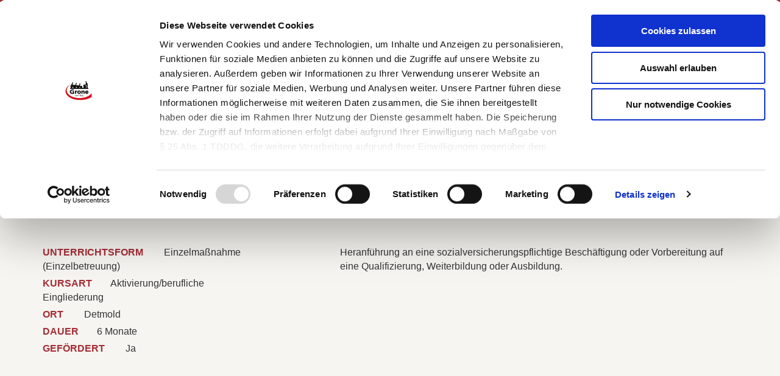

--- FILE ---
content_type: text/html; charset=utf-8
request_url: https://www.grone.de/bildungsangebote/detail/angebot/restart-online-beruflicher-wiedereinstieg-2809/
body_size: 8810
content:
<!DOCTYPE html>
<html lang="de">
<head>
<script data-cookieconsent="ignore">
  window.dataLayer = window.dataLayer || [];
  function gtag() {
      dataLayer.push(arguments);
  }
  gtag("consent", "default", {
      ad_storage: "denied",
      analytics_storage: "denied",
      wait_for_update: 500
  });
  gtag("set", "ads_data_redaction", true);
</script>
<script id="Cookiebot" src="https://consent.cookiebot.com/uc.js" data-cbid="ee2bcbd9-7cb3-4076-968b-5601c53140c0" data-blockingmode="auto" type="text/javascript"></script>

<meta charset="utf-8">
<!-- 
	(c) artundweise

	This website is powered by TYPO3 - inspiring people to share!
	TYPO3 is a free open source Content Management Framework initially created by Kasper Skaarhoj and licensed under GNU/GPL.
	TYPO3 is copyright 1998-2019 of Kasper Skaarhoj. Extensions are copyright of their respective owners.
	Information and contribution at https://typo3.org/
-->


<link rel="shortcut icon" href="/typo3conf/ext/auw_config/Resources/Public/Grone/Img/favicon.ico" type="image/x-icon">

<meta name="generator" content="TYPO3 CMS">
<meta name="robots" content="INDEX, FOLLOW">
<meta property="og:type" content="website">
<meta property="og:site_name" content="Grone - Wissen das Sie weiterbringt">
<meta property="description" content="ReStart-online Beruflicher Wiedereinstieg, AVGS, Detmold, Grone">
<meta property="og:image" content="https://www.grone.de/typo3conf/ext/auw_config/Resources/Public/Grone/Img/facebook.jpg">


<link rel="stylesheet" type="text/css" href="/typo3conf/ext/auw_config/Resources/Public/Grone/Css/site.bundled.css?1687181681" media="all">
<link rel="stylesheet" type="text/css" href="/typo3conf/ext/auw_config/Resources/Public/Grone/Fonts/icons.local.css?1687181384" media="all">




<script src="/typo3temp/assets/js/dd82474708.js?1674491379" type="text/javascript"></script>



<meta property="og:url" content="https://www.grone.de/bildungsangebote/detail/angebot/restart-online-beruflicher-wiedereinstieg-2809/"/>
<meta property="og:description" content="Heranführung an eine sozialversicherungspflichtige Beschäftigung oder Vorbereitung auf eine Qualifizierung, Weiterbildung oder Ausbildung...."/>
<meta property="og:title" content="ReStart-online Beruflicher Wiedereinstieg"/>

<title>ReStart-online Beruflicher Wiedereinstieg</title>    	<meta http-equiv="X-UA-Compatible" content="IE=edge">
        <meta name="viewport" content="user-scalable=0, width=device-width, initial-scale=1, maximum-scale=1" /><link rel="dns-prefetch" href="//cdnjs.cloudflare.com" />
<link rel="canonical" href="/bildungsangebote/detail/angebot/restart-online-beruflicher-wiedereinstieg-2809/" />
    <!-- Global site tag (gtag.js) - Google Analytics -->
    <script async src="https://www.googletagmanager.com/gtag/js?id=G-STLCQJHZYB"></script>
    <script>
    window.dataLayer = window.dataLayer || [];
    function gtag(){dataLayer.push(arguments);}
    gtag('js', new Date());

    gtag('config', G-STLCQJHZYB);
    </script><script async src="https://www.googletagmanager.com/gtag/js?id=G-STLCQJHZYB"></script>
<script> window.dataLayer = window.dataLayer || []; function gtag(){dataLayer.push(arguments);} gtag('js', new Date()); gtag('config', 'G-STLCQJHZYB');</script>

</head>
<body @global="$(window):$window" id="body_157">
<!-- Google Tag Manager (noscript) -->
<noscript><iframe src="https://www.googletagmanager.com/ns.html?id=G-STLCQJHZYB"
height="0" width="0" style="display:none;visibility:hidden"></iframe></noscript>
<!-- End Google Tag Manager (noscript) -->

<nav aria-hidden="true" style="display: none" class="mobile-menu" @component="mobileMenu"><ul class="mobile-menu__items"><li class="mobile-menu__item has-submenu"><a href="/hier-finden-sie-uns/" class="mobile-menu__link">Standorte</a><ul class="mobile-menu__items is-submenu"><li class="mobile-menu__item"><a href="#" data-action="back" class="mobile-menu__back"></a></li><li class="mobile-menu__item has-submenu"><a href="/hier-finden-sie-uns/berlin/" class="mobile-menu__link">Berlin</a><ul class="mobile-menu__items is-submenu"><li class="mobile-menu__item"><a href="#" data-action="back" class="mobile-menu__back"></a></li><li class="mobile-menu__item"><a href="/hier-finden-sie-uns/berlin/kontaktformular/" class="mobile-menu__link">Kontaktformular</a></li><li class="mobile-menu__item"><a href="/hier-finden-sie-uns/berlin/standorte/" class="mobile-menu__link">Standorte</a></li></ul><span data-action="toggleChilds" class="mobile-menu__dropee"></span></li><li class="mobile-menu__item has-submenu"><a href="/hier-finden-sie-uns/bremen/" class="mobile-menu__link">Bremen</a><ul class="mobile-menu__items is-submenu"><li class="mobile-menu__item"><a href="#" data-action="back" class="mobile-menu__back"></a></li><li class="mobile-menu__item has-submenu"><a href="/hier-finden-sie-uns/bremen/umschulungen-fachkraftkurse/" class="mobile-menu__link">Umschulungen_Fachkraftkurse</a><ul class="mobile-menu__items is-submenu"><li class="mobile-menu__item"><a href="#" data-action="back" class="mobile-menu__back"></a></li><li class="mobile-menu__item"><a href="/hier-finden-sie-uns/bremen/umschulungen-fachkraftkurse/kontaktformular/" class="mobile-menu__link">Kontaktformular</a></li></ul><span data-action="toggleChilds" class="mobile-menu__dropee"></span></li><li class="mobile-menu__item has-submenu"><a href="/hier-finden-sie-uns/bremen/avgs-angebote/" class="mobile-menu__link">AVGS-Angebote</a><ul class="mobile-menu__items is-submenu"><li class="mobile-menu__item"><a href="#" data-action="back" class="mobile-menu__back"></a></li><li class="mobile-menu__item"><a href="/hier-finden-sie-uns/bremen/avgs-angebote/kontaktformular/" class="mobile-menu__link">Kontaktformular</a></li></ul><span data-action="toggleChilds" class="mobile-menu__dropee"></span></li><li class="mobile-menu__item"><a href="/hier-finden-sie-uns/bremen/standorte/" class="mobile-menu__link">Standorte</a></li><li class="mobile-menu__item"><a href="/hier-finden-sie-uns/bremen/kontaktformular/" class="mobile-menu__link">Kontaktformular</a></li></ul><span data-action="toggleChilds" class="mobile-menu__dropee"></span></li><li class="mobile-menu__item has-submenu"><a href="/hier-finden-sie-uns/hamburg/" class="mobile-menu__link">Hamburg</a><ul class="mobile-menu__items is-submenu"><li class="mobile-menu__item"><a href="#" data-action="back" class="mobile-menu__back"></a></li><li class="mobile-menu__item"><a href="/hier-finden-sie-uns/hamburg/gesundheit-pflege-soziales/" class="mobile-menu__link">Gesundheit / Pflege /Soziales</a></li><li class="mobile-menu__item"><a href="/hier-finden-sie-uns/hamburg/handel-lager-logistik/" class="mobile-menu__link">Handel / Lager / Logistik</a></li><li class="mobile-menu__item"><a href="/hier-finden-sie-uns/hamburg/integration-sprache/" class="mobile-menu__link">Integration / Sprache</a></li><li class="mobile-menu__item"><a href="/hier-finden-sie-uns/hamburg/wirtschaft-verwaltung/" class="mobile-menu__link">Wirtschaft / Verwaltung</a></li><li class="mobile-menu__item"><a href="/hier-finden-sie-uns/hamburg/kontaktformular/" class="mobile-menu__link">Kontaktformular</a></li><li class="mobile-menu__item"><a href="/hier-finden-sie-uns/hamburg/standorte/" class="mobile-menu__link">Standorte</a></li></ul><span data-action="toggleChilds" class="mobile-menu__dropee"></span></li><li class="mobile-menu__item has-submenu"><a href="/hier-finden-sie-uns/hessen/" class="mobile-menu__link">Hessen</a><ul class="mobile-menu__items is-submenu"><li class="mobile-menu__item"><a href="#" data-action="back" class="mobile-menu__back"></a></li><li class="mobile-menu__item"><a href="/hier-finden-sie-uns/hessen/standorte/" class="mobile-menu__link">Standorte</a></li><li class="mobile-menu__item"><a href="/hier-finden-sie-uns/hessen/kontaktformular/" class="mobile-menu__link">Kontaktformular</a></li></ul><span data-action="toggleChilds" class="mobile-menu__dropee"></span></li><li class="mobile-menu__item has-submenu"><a href="/hier-finden-sie-uns/mecklenburg-vorpommern/" class="mobile-menu__link">Mecklenburg-Vorpommern</a><ul class="mobile-menu__items is-submenu"><li class="mobile-menu__item"><a href="#" data-action="back" class="mobile-menu__back"></a></li><li class="mobile-menu__item"><a href="/hier-finden-sie-uns/mecklenburg-vorpommern/kontaktformular/" class="mobile-menu__link">Kontaktformular</a></li><li class="mobile-menu__item"><a href="/hier-finden-sie-uns/mecklenburg-vorpommern/standorte/" class="mobile-menu__link">Standorte</a></li></ul><span data-action="toggleChilds" class="mobile-menu__dropee"></span></li><li class="mobile-menu__item has-submenu"><a href="/hier-finden-sie-uns/niedersachsen/" class="mobile-menu__link">Niedersachsen</a><ul class="mobile-menu__items is-submenu"><li class="mobile-menu__item"><a href="#" data-action="back" class="mobile-menu__back"></a></li><li class="mobile-menu__item"><a href="/hier-finden-sie-uns/niedersachsen/standorte/" class="mobile-menu__link">Standorte</a></li><li class="mobile-menu__item"><a href="/hier-finden-sie-uns/niedersachsen/kontaktformular/" class="mobile-menu__link">Kontaktformular</a></li></ul><span data-action="toggleChilds" class="mobile-menu__dropee"></span></li><li class="mobile-menu__item has-submenu"><a href="/hier-finden-sie-uns/nrw/" class="mobile-menu__link">Nordrhein-Westfalen</a><ul class="mobile-menu__items is-submenu"><li class="mobile-menu__item"><a href="#" data-action="back" class="mobile-menu__back"></a></li><li class="mobile-menu__item"><a href="/hier-finden-sie-uns/nrw/kontaktformular/" class="mobile-menu__link">Kontaktformular</a></li><li class="mobile-menu__item"><a href="/hier-finden-sie-uns/nrw/standorte/" class="mobile-menu__link">Standorte</a></li></ul><span data-action="toggleChilds" class="mobile-menu__dropee"></span></li><li class="mobile-menu__item has-submenu"><a href="/hier-finden-sie-uns/nrw-r/" class="mobile-menu__link">Nordrhein-Westfalen Rheinland</a><ul class="mobile-menu__items is-submenu"><li class="mobile-menu__item"><a href="#" data-action="back" class="mobile-menu__back"></a></li><li class="mobile-menu__item"><a href="/hier-finden-sie-uns/nrw-r/standorte/" class="mobile-menu__link">Standorte</a></li><li class="mobile-menu__item"><a href="/hier-finden-sie-uns/nrw-r/kontaktformular/" class="mobile-menu__link">Kontaktformular</a></li></ul><span data-action="toggleChilds" class="mobile-menu__dropee"></span></li><li class="mobile-menu__item has-submenu"><a href="/hier-finden-sie-uns/sachsen-anhalt/" class="mobile-menu__link">Sachsen-Anhalt</a><ul class="mobile-menu__items is-submenu"><li class="mobile-menu__item"><a href="#" data-action="back" class="mobile-menu__back"></a></li><li class="mobile-menu__item"><a href="/hier-finden-sie-uns/sachsen-anhalt/standorte/" class="mobile-menu__link">Standorte</a></li><li class="mobile-menu__item"><a href="/hier-finden-sie-uns/sachsen-anhalt/kontaktformular/" class="mobile-menu__link">Kontaktformular</a></li></ul><span data-action="toggleChilds" class="mobile-menu__dropee"></span></li><li class="mobile-menu__item has-submenu"><a href="/hier-finden-sie-uns/schleswig-holstein/" class="mobile-menu__link">Schleswig-Holstein</a><ul class="mobile-menu__items is-submenu"><li class="mobile-menu__item"><a href="#" data-action="back" class="mobile-menu__back"></a></li><li class="mobile-menu__item"><a href="/hier-finden-sie-uns/schleswig-holstein/standorte/" class="mobile-menu__link">Standorte</a></li><li class="mobile-menu__item"><a href="/hier-finden-sie-uns/schleswig-holstein/kontaktformular/" class="mobile-menu__link">Kontaktformular</a></li></ul><span data-action="toggleChilds" class="mobile-menu__dropee"></span></li><li class="mobile-menu__item has-submenu"><a href="/hier-finden-sie-uns/thueringen-sachsen/" class="mobile-menu__link">Thüringen-Sachsen</a><ul class="mobile-menu__items is-submenu"><li class="mobile-menu__item"><a href="#" data-action="back" class="mobile-menu__back"></a></li><li class="mobile-menu__item"><a href="/hier-finden-sie-uns/thueringen-sachsen/standorte/" class="mobile-menu__link">Standorte</a></li><li class="mobile-menu__item"><a href="/hier-finden-sie-uns/thueringen-sachsen/kontaktformular/" class="mobile-menu__link">Kontaktformular</a></li></ul><span data-action="toggleChilds" class="mobile-menu__dropee"></span></li><li class="mobile-menu__item"><a href="/hier-finden-sie-uns/standorte/" class="mobile-menu__link">Standorte</a></li></ul><span data-action="toggleChilds" class="mobile-menu__dropee"></span></li><li class="mobile-menu__item has-submenu"><a href="/kursart/" class="mobile-menu__link">Kursart</a><ul class="mobile-menu__items is-submenu"><li class="mobile-menu__item"><a href="#" data-action="back" class="mobile-menu__back"></a></li><li class="mobile-menu__item"><a href="/kursart/aktivierung-beruflicheeingliederung/" class="mobile-menu__link">Aktivierung / berufliche Eingliederung</a></li><li class="mobile-menu__item"><a href="/kursart/ausbildung/" class="mobile-menu__link">Ausbildung</a></li><li class="mobile-menu__item"><a href="/kursart/berufliche-grundqualifikation/" class="mobile-menu__link">Berufliche Grundqualifikation</a></li><li class="mobile-menu__item has-submenu"><a href="/kursart/akademische-weiterbildung/" class="mobile-menu__link">Berufsvorbereitung</a><ul class="mobile-menu__items is-submenu"><li class="mobile-menu__item"><a href="#" data-action="back" class="mobile-menu__back"></a></li><li class="mobile-menu__item"><a href="/kursart/akademische-weiterbildung/angebote-bvb/" class="mobile-menu__link">Angebote BvB</a></li></ul><span data-action="toggleChilds" class="mobile-menu__dropee"></span></li><li class="mobile-menu__item"><a href="/kursart/coaching-bewerbung/" class="mobile-menu__link">Coaching / Bewerbung</a></li><li class="mobile-menu__item"><a href="/kursart/fachkraft-abschluss/" class="mobile-menu__link">Fachkraft-Abschluss</a></li><li class="mobile-menu__item"><a href="/kursart/fachwirt-abschluss/" class="mobile-menu__link">Fachwirt-Abschluss</a></li><li class="mobile-menu__item"><a href="/kursart/fortbildung-qualifizierung/" class="mobile-menu__link">Fortbildung / Qualifizierung</a></li><li class="mobile-menu__item"><a href="/kursart/integrations-sprachkurse/" class="mobile-menu__link">Integrations- / Sprachkurse</a></li><li class="mobile-menu__item"><a href="/kursart/schul-berufsschulabschluss/" class="mobile-menu__link">Schul- / Berufsschulabschluss</a></li><li class="mobile-menu__item has-submenu"><a href="/kursart/umschulungen/" class="mobile-menu__link">Umschulungen</a><ul class="mobile-menu__items is-submenu"><li class="mobile-menu__item"><a href="#" data-action="back" class="mobile-menu__back"></a></li><li class="mobile-menu__item"><a href="/kursart/umschulungen/digitale-durchfuehrungsform/" class="mobile-menu__link">Digitale Durchführungsform</a></li><li class="mobile-menu__item"><a href="/kursart/umschulungen/kombinierte-durchfuehrungsform/" class="mobile-menu__link">Kombinierte Durchführungsform</a></li><li class="mobile-menu__item"><a href="/kursart/umschulungen/praesenzveranstaltung/" class="mobile-menu__link">Präsenzveranstaltung</a></li></ul><span data-action="toggleChilds" class="mobile-menu__dropee"></span></li><li class="mobile-menu__item"><a href="/kursart/weiterbildung/" class="mobile-menu__link">Weiterbildung</a></li></ul><span data-action="toggleChilds" class="mobile-menu__dropee"></span></li><li class="mobile-menu__item has-submenu"><a href="/bildungsbereich/" class="mobile-menu__link">Bildungsbereich</a><ul class="mobile-menu__items is-submenu"><li class="mobile-menu__item"><a href="#" data-action="back" class="mobile-menu__back"></a></li><li class="mobile-menu__item"><a href="/bildungsbereich/berufsuebergreifendes/" class="mobile-menu__link">Berufsübergreifendes</a></li><li class="mobile-menu__item"><a href="/bildungsbereich/edv-it-medien/" class="mobile-menu__link">EDV / IT / Medien</a></li><li class="mobile-menu__item"><a href="/bildungsbereich/gastronomie-hotellerie/" class="mobile-menu__link">Gastronomie / Hotellerie</a></li><li class="mobile-menu__item"><a href="/bildungsbereich/gesundheit-pflege-soziales/" class="mobile-menu__link">Gesundheit / Pflege / Soziales</a></li><li class="mobile-menu__item"><a href="/bildungsbereich/gewerblich-technisch/" class="mobile-menu__link">Gewerblich / Technisch</a></li><li class="mobile-menu__item"><a href="/bildungsbereich/handel/" class="mobile-menu__link">Handel</a></li><li class="mobile-menu__item"><a href="/bildungsbereich/integration-sprache/" class="mobile-menu__link">Integration / Sprache</a></li><li class="mobile-menu__item"><a href="/bildungsbereich/lager-logistik/" class="mobile-menu__link">Lager / Logistik</a></li><li class="mobile-menu__item"><a href="/bildungsbereich/recht/" class="mobile-menu__link">Recht</a></li><li class="mobile-menu__item"><a href="/bildungsbereich/schutz-sicherheit/" class="mobile-menu__link">Schutz / Sicherheit</a></li><li class="mobile-menu__item"><a href="/bildungsbereich/weitere-dienstleistungen/" class="mobile-menu__link">Weitere Dienstleistungen</a></li><li class="mobile-menu__item"><a href="/bildungsbereich/wirtschaft-verwaltung/" class="mobile-menu__link">Wirtschaft / Verwaltung</a></li></ul><span data-action="toggleChilds" class="mobile-menu__dropee"></span></li><li class="mobile-menu__item has-submenu"><a href="/angebote-fuer/" class="mobile-menu__link">Angebote für</a><ul class="mobile-menu__items is-submenu"><li class="mobile-menu__item"><a href="#" data-action="back" class="mobile-menu__back"></a></li><li class="mobile-menu__item"><a href="/angebote-fuer/arbeitsuchende/" class="mobile-menu__link">Arbeitsuchende</a></li><li class="mobile-menu__item"><a href="/angebote-fuer/ausbildungsuchende/" class="mobile-menu__link">Ausbildungsuchende</a></li><li class="mobile-menu__item"><a href="/angebote-fuer/auszubildende/" class="mobile-menu__link">Auszubildende</a></li><li class="mobile-menu__item"><a href="/angebote-fuer/berufstaetige/" class="mobile-menu__link">Berufstätige</a></li><li class="mobile-menu__item"><a href="/angebote-fuer/berufliche-rehabilitanden/" class="mobile-menu__link">Berufliche Rehabilitanden</a></li><li class="mobile-menu__item"><a href="/angebote-fuer/bundeswehrangehoerige/" class="mobile-menu__link">Bundeswehrangehörige</a></li><li class="mobile-menu__item"><a href="/angebote-fuer/existenzgruender/" class="mobile-menu__link">Existenzgründer</a></li><li class="mobile-menu__item"><a href="/angebote-fuer/langzeitarbeitslose/" class="mobile-menu__link">Langzeitarbeitslose</a></li><li class="mobile-menu__item"><a href="/angebote-fuer/migranten-fluechtlinge/" class="mobile-menu__link">Migranten / Flüchtlinge</a></li><li class="mobile-menu__item"><a href="/angebote-fuer/transfergesellschaften/" class="mobile-menu__link">Transfergesellschaften</a></li><li class="mobile-menu__item"><a href="/angebote-fuer/schueler/" class="mobile-menu__link">Schüler</a></li><li class="mobile-menu__item"><a href="/angebote-fuer/unternehmen/" class="mobile-menu__link">Unternehmen</a></li></ul><span data-action="toggleChilds" class="mobile-menu__dropee"></span></li><li class="mobile-menu__item has-submenu"><a href="/foerderung/" class="mobile-menu__link">Förderung</a><ul class="mobile-menu__items is-submenu"><li class="mobile-menu__item"><a href="#" data-action="back" class="mobile-menu__back"></a></li><li class="mobile-menu__item has-submenu"><a href="/foerderung/aktivierungs-und-vermittlungsgutschein/" class="mobile-menu__link">Aktivierungs- und Vermittlungsgutschein</a><ul class="mobile-menu__items is-submenu"><li class="mobile-menu__item"><a href="#" data-action="back" class="mobile-menu__back"></a></li><li class="mobile-menu__item"><a href="/foerderung/aktivierungs-und-vermittlungsgutschein/coaching-und-vermittlung/" class="mobile-menu__link">Coaching und Vermittlung</a></li><li class="mobile-menu__item"><a href="/foerderung/aktivierungs-und-vermittlungsgutschein/migration-und-sprache/" class="mobile-menu__link">Migration und Sprache</a></li><li class="mobile-menu__item"><a href="/foerderung/aktivierungs-und-vermittlungsgutschein/rehabilitation-und-vermittlung/" class="mobile-menu__link">Rehabilitation und Vermittlung</a></li></ul><span data-action="toggleChilds" class="mobile-menu__dropee"></span></li><li class="mobile-menu__item"><a href="/foerderung/aufstiegs-bafoeg/" class="mobile-menu__link">Aufstiegs-BAföG</a></li><li class="mobile-menu__item"><a href="/foerderung/bamf/" class="mobile-menu__link">BAMF</a></li><li class="mobile-menu__item"><a href="/foerderung/berufsfoerderungsdienst-bfd/" class="mobile-menu__link">Berufsförderungsdienst (BFD)</a></li><li class="mobile-menu__item"><a href="/foerderung/berufsgenossenschaften/" class="mobile-menu__link">Berufsgenossenschaften</a></li><li class="mobile-menu__item"><a href="/foerderung/bildungsgutschein/" class="mobile-menu__link">Bildungsgutschein</a></li><li class="mobile-menu__item"><a href="/foerderung/bildungsurlaub/" class="mobile-menu__link">Bildungsurlaub</a></li><li class="mobile-menu__item"><a href="/foerderung/deutsche-rentenversicherung/" class="mobile-menu__link">Deutsche Rentenversicherung</a></li><li class="mobile-menu__item"><a href="/foerderung/qualifizierungschancengesetz/" class="mobile-menu__link">Qualifizierungschancengesetz</a></li><li class="mobile-menu__item"><a href="/foerderung/soziale-teilhabe/" class="mobile-menu__link">Soziale Teilhabe</a></li></ul><span data-action="toggleChilds" class="mobile-menu__dropee"></span></li><li class="mobile-menu__item has-submenu"><a href="/gesundheitsakademien/" class="mobile-menu__link">Gesundheitsakademien</a><ul class="mobile-menu__items is-submenu"><li class="mobile-menu__item"><a href="#" data-action="back" class="mobile-menu__back"></a></li><li class="mobile-menu__item has-submenu"><a href="/gesundheitsakademien/pflege-gesundheitsberufe/" class="mobile-menu__link">Pflege- & Gesundheitsberufe</a><ul class="mobile-menu__items is-submenu"><li class="mobile-menu__item"><a href="#" data-action="back" class="mobile-menu__back"></a></li><li class="mobile-menu__item has-submenu"><a href="/gesundheitsakademien/pflege-gesundheitsberufe/bergen-auf-ruegen/" class="mobile-menu__link">Bergen auf Rügen</a><ul class="mobile-menu__items is-submenu"><li class="mobile-menu__item"><a href="#" data-action="back" class="mobile-menu__back"></a></li><li class="mobile-menu__item"><a href="/gesundheitsakademien/pflege-gesundheitsberufe/bergen-auf-ruegen/kontaktformular/" class="mobile-menu__link">Kontaktformular</a></li><li class="mobile-menu__item"><a href="/gesundheitsakademien/pflege-gesundheitsberufe/bergen-auf-ruegen/angebote/" class="mobile-menu__link">Angebote</a></li></ul><span data-action="toggleChilds" class="mobile-menu__dropee"></span></li><li class="mobile-menu__item has-submenu"><a href="/gesundheitsakademien/pflege-gesundheitsberufe/berlin/" class="mobile-menu__link">Berlin</a><ul class="mobile-menu__items is-submenu"><li class="mobile-menu__item"><a href="#" data-action="back" class="mobile-menu__back"></a></li><li class="mobile-menu__item"><a href="/gesundheitsakademien/pflege-gesundheitsberufe/berlin/kontaktformular/" class="mobile-menu__link">Kontaktformular</a></li><li class="mobile-menu__item"><a href="/gesundheitsakademien/pflege-gesundheitsberufe/berlin/angebote/" class="mobile-menu__link">Angebote</a></li></ul><span data-action="toggleChilds" class="mobile-menu__dropee"></span></li><li class="mobile-menu__item has-submenu"><a href="/gesundheitsakademien/pflege-gesundheitsberufe/detmold/" class="mobile-menu__link">Detmold</a><ul class="mobile-menu__items is-submenu"><li class="mobile-menu__item"><a href="#" data-action="back" class="mobile-menu__back"></a></li><li class="mobile-menu__item"><a href="/gesundheitsakademien/pflege-gesundheitsberufe/detmold/kontaktformular/" class="mobile-menu__link">Kontaktformular</a></li><li class="mobile-menu__item"><a href="/gesundheitsakademien/pflege-gesundheitsberufe/detmold/angebote/" class="mobile-menu__link">Angebote</a></li></ul><span data-action="toggleChilds" class="mobile-menu__dropee"></span></li><li class="mobile-menu__item has-submenu"><a href="/gesundheitsakademien/pflege-gesundheitsberufe/dortmund/" class="mobile-menu__link">Dortmund</a><ul class="mobile-menu__items is-submenu"><li class="mobile-menu__item"><a href="#" data-action="back" class="mobile-menu__back"></a></li><li class="mobile-menu__item"><a href="/gesundheitsakademien/pflege-gesundheitsberufe/dortmund/kontaktformular/" class="mobile-menu__link">Kontaktformular</a></li><li class="mobile-menu__item"><a href="/gesundheitsakademien/pflege-gesundheitsberufe/dortmund/angebote/" class="mobile-menu__link">Angebote</a></li></ul><span data-action="toggleChilds" class="mobile-menu__dropee"></span></li><li class="mobile-menu__item has-submenu"><a href="/gesundheitsakademien/pflege-gesundheitsberufe/frankfurt-am-main/" class="mobile-menu__link">Frankfurt am Main</a><ul class="mobile-menu__items is-submenu"><li class="mobile-menu__item"><a href="#" data-action="back" class="mobile-menu__back"></a></li><li class="mobile-menu__item"><a href="/gesundheitsakademien/pflege-gesundheitsberufe/frankfurt-am-main/angebote/" class="mobile-menu__link">Angebote</a></li><li class="mobile-menu__item"><a href="/gesundheitsakademien/pflege-gesundheitsberufe/frankfurt-am-main/kontaktformular/" class="mobile-menu__link">Kontaktformular</a></li></ul><span data-action="toggleChilds" class="mobile-menu__dropee"></span></li><li class="mobile-menu__item has-submenu"><a href="/gesundheitsakademien/pflege-gesundheitsberufe/hamburg/" class="mobile-menu__link">Hamburg</a><ul class="mobile-menu__items is-submenu"><li class="mobile-menu__item"><a href="#" data-action="back" class="mobile-menu__back"></a></li><li class="mobile-menu__item"><a href="/gesundheitsakademien/pflege-gesundheitsberufe/hamburg/kontaktformular/" class="mobile-menu__link">Kontaktformular</a></li><li class="mobile-menu__item"><a href="/gesundheitsakademien/pflege-gesundheitsberufe/hamburg/angebote/" class="mobile-menu__link">Angebote</a></li></ul><span data-action="toggleChilds" class="mobile-menu__dropee"></span></li><li class="mobile-menu__item has-submenu"><a href="/gesundheitsakademien/pflege-gesundheitsberufe/hessisch-lichtenau/" class="mobile-menu__link">Hessisch Lichtenau</a><ul class="mobile-menu__items is-submenu"><li class="mobile-menu__item"><a href="#" data-action="back" class="mobile-menu__back"></a></li><li class="mobile-menu__item"><a href="/gesundheitsakademien/pflege-gesundheitsberufe/hessisch-lichtenau/angebote/" class="mobile-menu__link">Angebote</a></li><li class="mobile-menu__item"><a href="/gesundheitsakademien/pflege-gesundheitsberufe/hessisch-lichtenau/kontaktformular/" class="mobile-menu__link">Kontaktformular</a></li></ul><span data-action="toggleChilds" class="mobile-menu__dropee"></span></li><li class="mobile-menu__item has-submenu"><a href="/gesundheitsakademien/pflege-gesundheitsberufe/luebeck/" class="mobile-menu__link">Lübeck</a><ul class="mobile-menu__items is-submenu"><li class="mobile-menu__item"><a href="#" data-action="back" class="mobile-menu__back"></a></li><li class="mobile-menu__item"><a href="/gesundheitsakademien/pflege-gesundheitsberufe/luebeck/kontaktformular/" class="mobile-menu__link">Kontaktformular</a></li><li class="mobile-menu__item"><a href="/gesundheitsakademien/pflege-gesundheitsberufe/luebeck/angebote/" class="mobile-menu__link">Angebote</a></li></ul><span data-action="toggleChilds" class="mobile-menu__dropee"></span></li><li class="mobile-menu__item has-submenu"><a href="/gesundheitsakademien/pflege-gesundheitsberufe/weimar/" class="mobile-menu__link">Weimar</a><ul class="mobile-menu__items is-submenu"><li class="mobile-menu__item"><a href="#" data-action="back" class="mobile-menu__back"></a></li><li class="mobile-menu__item"><a href="/gesundheitsakademien/pflege-gesundheitsberufe/weimar/kontaktformular/" class="mobile-menu__link">Kontaktformular</a></li><li class="mobile-menu__item"><a href="/gesundheitsakademien/pflege-gesundheitsberufe/weimar/angebote/" class="mobile-menu__link">Angebote</a></li></ul><span data-action="toggleChilds" class="mobile-menu__dropee"></span></li></ul><span data-action="toggleChilds" class="mobile-menu__dropee"></span></li><li class="mobile-menu__item has-submenu"><a href="/gesundheitsakademien/sozialberufe/" class="mobile-menu__link">Sozialberufe</a><ul class="mobile-menu__items is-submenu"><li class="mobile-menu__item"><a href="#" data-action="back" class="mobile-menu__back"></a></li><li class="mobile-menu__item has-submenu"><a href="/gesundheitsakademien/sozialberufe/berlin/" class="mobile-menu__link">Berlin</a><ul class="mobile-menu__items is-submenu"><li class="mobile-menu__item"><a href="#" data-action="back" class="mobile-menu__back"></a></li><li class="mobile-menu__item"><a href="/gesundheitsakademien/sozialberufe/berlin/kontaktformular/" class="mobile-menu__link">Kontaktformular</a></li><li class="mobile-menu__item"><a href="/gesundheitsakademien/sozialberufe/berlin/angebote/" class="mobile-menu__link">Angebote</a></li></ul><span data-action="toggleChilds" class="mobile-menu__dropee"></span></li><li class="mobile-menu__item has-submenu"><a href="/gesundheitsakademien/sozialberufe/hamburg/" class="mobile-menu__link">Hamburg</a><ul class="mobile-menu__items is-submenu"><li class="mobile-menu__item"><a href="#" data-action="back" class="mobile-menu__back"></a></li><li class="mobile-menu__item"><a href="/gesundheitsakademien/sozialberufe/hamburg/kontaktformular/" class="mobile-menu__link">Kontaktformular</a></li><li class="mobile-menu__item"><a href="/gesundheitsakademien/sozialberufe/hamburg/angebote/" class="mobile-menu__link">Angebote</a></li></ul><span data-action="toggleChilds" class="mobile-menu__dropee"></span></li><li class="mobile-menu__item has-submenu"><a href="/gesundheitsakademien/sozialberufe/lueneburg/" class="mobile-menu__link">Lüneburg</a><ul class="mobile-menu__items is-submenu"><li class="mobile-menu__item"><a href="#" data-action="back" class="mobile-menu__back"></a></li><li class="mobile-menu__item"><a href="/gesundheitsakademien/sozialberufe/lueneburg/kontaktformular/" class="mobile-menu__link">Kontaktformular</a></li><li class="mobile-menu__item"><a href="/gesundheitsakademien/sozialberufe/lueneburg/angebote/" class="mobile-menu__link">Angebote</a></li></ul><span data-action="toggleChilds" class="mobile-menu__dropee"></span></li></ul><span data-action="toggleChilds" class="mobile-menu__dropee"></span></li><li class="mobile-menu__item has-submenu"><a href="/gesundheitsakademien/ergo-physiotherapie/" class="mobile-menu__link">Ergo-& Physiotherapie</a><ul class="mobile-menu__items is-submenu"><li class="mobile-menu__item"><a href="#" data-action="back" class="mobile-menu__back"></a></li><li class="mobile-menu__item has-submenu"><a href="/gesundheitsakademien/ergo-physiotherapie/bergen-auf-ruegen/" class="mobile-menu__link">Bergen auf Rügen</a><ul class="mobile-menu__items is-submenu"><li class="mobile-menu__item"><a href="#" data-action="back" class="mobile-menu__back"></a></li><li class="mobile-menu__item"><a href="/gesundheitsakademien/ergo-physiotherapie/bergen-auf-ruegen/kontaktformular/" class="mobile-menu__link">Kontaktformular</a></li><li class="mobile-menu__item"><a href="/gesundheitsakademien/ergo-physiotherapie/bergen-auf-ruegen/angebote/" class="mobile-menu__link">Angebote</a></li></ul><span data-action="toggleChilds" class="mobile-menu__dropee"></span></li><li class="mobile-menu__item has-submenu"><a href="/gesundheitsakademien/ergo-physiotherapie/hamburg/" class="mobile-menu__link">Hamburg</a><ul class="mobile-menu__items is-submenu"><li class="mobile-menu__item"><a href="#" data-action="back" class="mobile-menu__back"></a></li><li class="mobile-menu__item"><a href="/gesundheitsakademien/ergo-physiotherapie/hamburg/kontaktformular/" class="mobile-menu__link">Kontaktformular</a></li><li class="mobile-menu__item"><a href="/gesundheitsakademien/ergo-physiotherapie/hamburg/angebote/" class="mobile-menu__link">Angebote</a></li></ul><span data-action="toggleChilds" class="mobile-menu__dropee"></span></li><li class="mobile-menu__item has-submenu"><a href="/gesundheitsakademien/ergo-physiotherapie/luebeck/" class="mobile-menu__link">Lübeck</a><ul class="mobile-menu__items is-submenu"><li class="mobile-menu__item"><a href="#" data-action="back" class="mobile-menu__back"></a></li><li class="mobile-menu__item"><a href="/gesundheitsakademien/ergo-physiotherapie/luebeck/kontaktformular/" class="mobile-menu__link">Kontaktformular</a></li><li class="mobile-menu__item"><a href="/gesundheitsakademien/ergo-physiotherapie/luebeck/angebote/" class="mobile-menu__link">Angebote</a></li></ul><span data-action="toggleChilds" class="mobile-menu__dropee"></span></li></ul><span data-action="toggleChilds" class="mobile-menu__dropee"></span></li></ul><span data-action="toggleChilds" class="mobile-menu__dropee"></span></li><li class="mobile-menu__item has-submenu"><a href="/online-akademie/" class="mobile-menu__link">Online Akademie</a><ul class="mobile-menu__items is-submenu"><li class="mobile-menu__item"><a href="#" data-action="back" class="mobile-menu__back"></a></li><li class="mobile-menu__item has-submenu"><a href="/grone-online-akademie/virtuelle-umschulungen/" class="mobile-menu__link">Virtuelle Umschulungen</a><ul class="mobile-menu__items is-submenu"><li class="mobile-menu__item"><a href="#" data-action="back" class="mobile-menu__back"></a></li><li class="mobile-menu__item"><a href="/grone-online-akademie/virtuelle-umschulungen/kontaktformular/" class="mobile-menu__link">Kontaktformular</a></li></ul><span data-action="toggleChilds" class="mobile-menu__dropee"></span></li><li class="mobile-menu__item has-submenu"><a href="/grone-online-akademie/ihk-fachkraefte/" class="mobile-menu__link">IHK-Fachkräfte</a><ul class="mobile-menu__items is-submenu"><li class="mobile-menu__item"><a href="#" data-action="back" class="mobile-menu__back"></a></li><li class="mobile-menu__item"><a href="/grone-online-akademie/ihk-fachkraefte/kontaktformular/" class="mobile-menu__link">Kontaktformular</a></li></ul><span data-action="toggleChilds" class="mobile-menu__dropee"></span></li><li class="mobile-menu__item has-submenu"><a href="/online-akademie/weiterbildungen-mit-abschluss/" class="mobile-menu__link">Weiterbildungen mit Abschluss</a><ul class="mobile-menu__items is-submenu"><li class="mobile-menu__item"><a href="#" data-action="back" class="mobile-menu__back"></a></li><li class="mobile-menu__item"><a href="/online-akademie/weiterbildungen-mit-abschluss/ausbildung-der-ausbilder/" class="mobile-menu__link">Ausbildung der Ausbilder</a></li><li class="mobile-menu__item has-submenu"><a href="/online-akademie/it-und-management-trainings/" class="mobile-menu__link">IT- und Management-Trainings</a><ul class="mobile-menu__items is-submenu"><li class="mobile-menu__item"><a href="#" data-action="back" class="mobile-menu__back"></a></li><li class="mobile-menu__item"><a href="/online-akademie/weiterbildungen-mit-abschluss/it-und-management-trainings/cloud-data-analyst/" class="mobile-menu__link">Cloud Data Analyst</a></li><li class="mobile-menu__item"><a href="/online-akademie/weiterbildungen-mit-abschluss/it-und-management-trainings/cloud-data-scientist/" class="mobile-menu__link">Cloud Data Scientist</a></li><li class="mobile-menu__item"><a href="/online-akademie/weiterbildungen-mit-abschluss/it-und-management-trainings/cloud-security-administratorin/" class="mobile-menu__link">Cloud & Security Administrator*in</a></li><li class="mobile-menu__item"><a href="/online-akademie/weiterbildungen-mit-abschluss/it-und-management-trainings/projektmanagement-pro/" class="mobile-menu__link">Projektmanagement PRO</a></li></ul><span data-action="toggleChilds" class="mobile-menu__dropee"></span></li></ul><span data-action="toggleChilds" class="mobile-menu__dropee"></span></li><li class="mobile-menu__item has-submenu"><a href="/grone-online-akademie/team-goa/" class="mobile-menu__link">Team GOA</a><ul class="mobile-menu__items is-submenu"><li class="mobile-menu__item"><a href="#" data-action="back" class="mobile-menu__back"></a></li><li class="mobile-menu__item"><a href="/grone-online-akademie/team-goa/kontaktformular/" class="mobile-menu__link">Kontaktformular</a></li><li class="mobile-menu__item"><a href="/online-akademie/team-goa/feedbackformular/" class="mobile-menu__link">Feedbackformular</a></li></ul><span data-action="toggleChilds" class="mobile-menu__dropee"></span></li><li class="mobile-menu__item"><a href="/grone-online-akademie/virtueller-grone-campus/" class="mobile-menu__link">Virtueller Grone Campus</a></li><li class="mobile-menu__item"><a href="/grone-online-akademie/virtuelle-infotage/" class="mobile-menu__link">Virtuelle Infotage</a></li><li class="mobile-menu__item"><a href="/grone-online-akademie/wichtige-termine/" class="mobile-menu__link">Wichtige Termine</a></li><li class="mobile-menu__item"><a href="http://www.grone.de/grone-online-akademie/team-goa/feedbackformular/" class="mobile-menu__link">Feedbackformular</a></li></ul><span data-action="toggleChilds" class="mobile-menu__dropee"></span></li></ul><ul class="mobile-menu__items">
    <li class="mobile-menu__item">
        <a class="mobile-menu__link" href="https://www.grone-onlineakademie.de" target="_blank">Online Akademie</a>
    </li>
</ul><ul class="mobile-menu__items"><li class="mobile-menu__item"><a href="/ueber-uns/" class="mobile-menu__link">Über uns</a></li><li class="mobile-menu__item"><a href="/ueber-uns/aktuelles/" class="mobile-menu__link">Aktuelles</a></li><li class="mobile-menu__item"><a href="/karriere/" class="mobile-menu__link">Karriere</a></li><li class="mobile-menu__item"><a href="/kontakt/" class="mobile-menu__link">Kontakt</a></li><li class="mobile-menu__item"><a href="/alle-bildungsangebote/" class="mobile-menu__link">Alle Bildungsangebote</a></li></ul></nav>
<div id="view-box-site">
	<div @global="getComputedStyle(this).getPropertyValue('color'):theme"></div>

	<noscript>
		<div class="nojs">You are using an outdated browser. <a href="http://outdatedbrowser.com/">Upgrade your browser
				today</a> to experience this site better.
		</div>
	</noscript>

	
  <header @global="$(this):$header" class="header">

	<div class="header__content">

		<div @global="$(this.children):$logo" class="header__logo">
			
	<a href="/">
		<img alt="Detail" src="/typo3conf/ext/auw_config/Resources/Public/Grone/Img/grone-logo-top.svg" width="229" height="75" />
	</a>

		</div>

		<div @global="$(this.children):$mobileLogo" hidden aria-hidden="true" class="hidden">
			
	<a href="/">
		<img alt="Detail" src="/typo3conf/ext/auw_config/Resources/Public/Grone/Img/grone-logo-top.svg" width="153" height="50" />
	</a>

		</div>

		<nav class="navigation" role="navigation">
			<div class="navigation-meta">
				<li class="navigation-onlineacademy">
					<a href="https://www.grone-onlineakademie.de" target="_blank">⬈&nbsp;&nbsp;Online Akademie</a>
				</li>
				<div class="navbar-header">
					<ul class="metanav__list"><li><a href="/ueber-uns/">Über uns</a></li><li><a href="/ueber-uns/aktuelles/">Aktuelles</a></li><li><a href="/karriere/">Karriere</a></li><li><a href="/kontakt/">Kontakt</a></li><li><a href="/alle-bildungsangebote/">Alle Bildungsangebote</a></li></ul>
				</div>
				<div class="navbar-search">
					<div @component="searchbox">

  <var name="results">10</var>
  <var name="queryPlaceholder">"Suchbegriff eingeben"</var>
  <var name="mode">expanding</var>

  <form action="https://www.grone.de/suche/" method="GET">
    <input @node="queryInput" type="text" name="tx_auwsolr_search[q]" placeholder="Suchbegriff eingeben">

    <button @node="submit" type="submit" class="nobtn">
      <i class="fa fa-search" aria-hidden="true"></i>
    </button>
  </form>
  <!-- ./END Form of Searchbox -->

</div>
<!-- ./END Searchbox -->

				</div>
			</div>

			<div class="navigation-main">
				<ul class="navigation__list"><li class="navigation__dropdownParent"><a href="/hier-finden-sie-uns/" class="navigation__dropdownLink">Standorte</a><ul class="navigation__dropdown"><li class="navigation__dropdownParent"><a href="/hier-finden-sie-uns/berlin/" class="navigation__dropdownLink">Berlin</a></li><li class="navigation__dropdownParent"><a href="/hier-finden-sie-uns/bremen/" class="navigation__dropdownLink">Bremen</a></li><li class="navigation__dropdownParent"><a href="/hier-finden-sie-uns/hamburg/" class="navigation__dropdownLink">Hamburg</a></li><li class="navigation__dropdownParent"><a href="/hier-finden-sie-uns/hessen/" class="navigation__dropdownLink">Hessen</a></li><li class="navigation__dropdownParent"><a href="/hier-finden-sie-uns/mecklenburg-vorpommern/" class="navigation__dropdownLink">Mecklenburg-Vorpommern</a></li><li class="navigation__dropdownParent"><a href="/hier-finden-sie-uns/niedersachsen/" class="navigation__dropdownLink">Niedersachsen</a></li><li class="navigation__dropdownParent"><a href="/hier-finden-sie-uns/nrw/" class="navigation__dropdownLink">Nordrhein-Westfalen</a></li><li class="navigation__dropdownParent"><a href="/hier-finden-sie-uns/nrw-r/" class="navigation__dropdownLink">Nordrhein-Westfalen Rheinland</a></li><li class="navigation__dropdownParent"><a href="/hier-finden-sie-uns/sachsen-anhalt/" class="navigation__dropdownLink">Sachsen-Anhalt</a></li><li class="navigation__dropdownParent"><a href="/hier-finden-sie-uns/schleswig-holstein/" class="navigation__dropdownLink">Schleswig-Holstein</a></li><li class="navigation__dropdownParent"><a href="/hier-finden-sie-uns/thueringen-sachsen/" class="navigation__dropdownLink">Thüringen-Sachsen</a></li><li><a href="/hier-finden-sie-uns/standorte/">Standorte</a></li></ul><b class="caret-out"></b></li><li class="navigation__dropdownParent"><a href="/kursart/" class="navigation__dropdownLink">Kursart</a><ul class="navigation__dropdown"><li><a href="/kursart/aktivierung-beruflicheeingliederung/">Aktivierung / berufliche Eingliederung</a></li><li><a href="/kursart/ausbildung/">Ausbildung</a></li><li><a href="/kursart/berufliche-grundqualifikation/">Berufliche Grundqualifikation</a></li><li class="navigation__dropdownParent"><a href="/kursart/akademische-weiterbildung/" class="navigation__dropdownLink">Berufsvorbereitung</a></li><li><a href="/kursart/coaching-bewerbung/">Coaching / Bewerbung</a></li><li><a href="/kursart/fachkraft-abschluss/">Fachkraft-Abschluss</a></li><li><a href="/kursart/fachwirt-abschluss/">Fachwirt-Abschluss</a></li><li><a href="/kursart/fortbildung-qualifizierung/">Fortbildung / Qualifizierung</a></li><li><a href="/kursart/integrations-sprachkurse/">Integrations- / Sprachkurse</a></li><li><a href="/kursart/schul-berufsschulabschluss/">Schul- / Berufsschulabschluss</a></li><li class="navigation__dropdownParent"><a href="/kursart/umschulungen/" class="navigation__dropdownLink">Umschulungen</a></li><li><a href="/kursart/weiterbildung/">Weiterbildung</a></li></ul><b class="caret-out"></b></li><li class="navigation__dropdownParent"><a href="/bildungsbereich/" class="navigation__dropdownLink">Bildungsbereich</a><ul class="navigation__dropdown"><li><a href="/bildungsbereich/berufsuebergreifendes/">Berufsübergreifendes</a></li><li><a href="/bildungsbereich/edv-it-medien/">EDV / IT / Medien</a></li><li><a href="/bildungsbereich/gastronomie-hotellerie/">Gastronomie / Hotellerie</a></li><li><a href="/bildungsbereich/gesundheit-pflege-soziales/">Gesundheit / Pflege / Soziales</a></li><li><a href="/bildungsbereich/gewerblich-technisch/">Gewerblich / Technisch</a></li><li><a href="/bildungsbereich/handel/">Handel</a></li><li><a href="/bildungsbereich/integration-sprache/">Integration / Sprache</a></li><li><a href="/bildungsbereich/lager-logistik/">Lager / Logistik</a></li><li><a href="/bildungsbereich/recht/">Recht</a></li><li><a href="/bildungsbereich/schutz-sicherheit/">Schutz / Sicherheit</a></li><li><a href="/bildungsbereich/weitere-dienstleistungen/">Weitere Dienstleistungen</a></li><li><a href="/bildungsbereich/wirtschaft-verwaltung/">Wirtschaft / Verwaltung</a></li></ul><b class="caret-out"></b></li><li class="navigation__dropdownParent"><a href="/angebote-fuer/" class="navigation__dropdownLink">Angebote für</a><ul class="navigation__dropdown"><li><a href="/angebote-fuer/arbeitsuchende/">Arbeitsuchende</a></li><li><a href="/angebote-fuer/ausbildungsuchende/">Ausbildungsuchende</a></li><li><a href="/angebote-fuer/auszubildende/">Auszubildende</a></li><li><a href="/angebote-fuer/berufstaetige/">Berufstätige</a></li><li><a href="/angebote-fuer/berufliche-rehabilitanden/">Berufliche Rehabilitanden</a></li><li><a href="/angebote-fuer/bundeswehrangehoerige/">Bundeswehrangehörige</a></li><li><a href="/angebote-fuer/existenzgruender/">Existenzgründer</a></li><li><a href="/angebote-fuer/langzeitarbeitslose/">Langzeitarbeitslose</a></li><li><a href="/angebote-fuer/migranten-fluechtlinge/">Migranten / Flüchtlinge</a></li><li><a href="/angebote-fuer/transfergesellschaften/">Transfergesellschaften</a></li><li><a href="/angebote-fuer/schueler/">Schüler</a></li><li><a href="/angebote-fuer/unternehmen/">Unternehmen</a></li></ul><b class="caret-out"></b></li><li class="navigation__dropdownParent"><a href="/foerderung/" class="navigation__dropdownLink">Förderung</a><ul class="navigation__dropdown"><li class="navigation__dropdownParent"><a href="/foerderung/aktivierungs-und-vermittlungsgutschein/" class="navigation__dropdownLink">Aktivierungs- und Vermittlungsgutschein</a></li><li><a href="/foerderung/aufstiegs-bafoeg/">Aufstiegs-BAföG</a></li><li><a href="/foerderung/bamf/">BAMF</a></li><li><a href="/foerderung/berufsfoerderungsdienst-bfd/">Berufsförderungsdienst (BFD)</a></li><li><a href="/foerderung/berufsgenossenschaften/">Berufsgenossenschaften</a></li><li><a href="/foerderung/bildungsgutschein/">Bildungsgutschein</a></li><li><a href="/foerderung/bildungsurlaub/">Bildungsurlaub</a></li><li><a href="/foerderung/deutsche-rentenversicherung/">Deutsche Rentenversicherung</a></li><li><a href="/foerderung/qualifizierungschancengesetz/">Qualifizierungschancengesetz</a></li><li><a href="/foerderung/soziale-teilhabe/">Soziale Teilhabe</a></li></ul><b class="caret-out"></b></li><li class="navigation__dropdownParent"><a href="/gesundheitsakademien/" class="navigation__dropdownLink">Gesundheitsakademien</a><ul class="navigation__dropdown"><li class="navigation__dropdownParent"><a href="/gesundheitsakademien/pflege-gesundheitsberufe/" class="navigation__dropdownLink">Pflege- & Gesundheitsberufe</a></li><li class="navigation__dropdownParent"><a href="/gesundheitsakademien/sozialberufe/" class="navigation__dropdownLink">Sozialberufe</a></li><li class="navigation__dropdownParent"><a href="/gesundheitsakademien/ergo-physiotherapie/" class="navigation__dropdownLink">Ergo-& Physiotherapie</a></li></ul><b class="caret-out"></b></li><li class="navigation__dropdownParent"><a href="/online-akademie/" class="navigation__dropdownLink">Online Akademie</a><ul class="navigation__dropdown"><li class="navigation__dropdownParent"><a href="/grone-online-akademie/virtuelle-umschulungen/" class="navigation__dropdownLink">Virtuelle Umschulungen</a></li><li class="navigation__dropdownParent"><a href="/grone-online-akademie/ihk-fachkraefte/" class="navigation__dropdownLink">IHK-Fachkräfte</a></li><li class="navigation__dropdownParent"><a href="/online-akademie/weiterbildungen-mit-abschluss/" class="navigation__dropdownLink">Weiterbildungen mit Abschluss</a></li><li class="navigation__dropdownParent"><a href="/grone-online-akademie/team-goa/" class="navigation__dropdownLink">Team GOA</a></li><li><a href="/grone-online-akademie/virtueller-grone-campus/">Virtueller Grone Campus</a></li><li><a href="/grone-online-akademie/virtuelle-infotage/">Virtuelle Infotage</a></li><li><a href="/grone-online-akademie/wichtige-termine/">Wichtige Termine</a></li><li><a href="http://www.grone.de/grone-online-akademie/team-goa/feedbackformular/">Feedbackformular</a></li></ul><b class="caret-out"></b></li></ul>
			</div>
		</nav>

	</div>

</header>



	<main class="page-contents " role="main">
		
  
  
  <nav class="breadcrumb">
    <div class="breadcrumbs"><div class="container"><ul class="breadcrumb"><li><a href="/">Start</a><span class="divider"></span></li><li><a href="/bildungsangebote/">Bildungsangebote</a><span class="divider"></span></li><li><a href="/bildungsangebote/detail/">Detail</a><span class="divider"></span></li><li class="active">ReStart-online Beruflicher Wiedereinstieg</li></ul></div></div>
  </nav>


		<div class="primary-contents">
			

  <!--TYPO3SEARCH_begin-->
  <div class="auw-ce    auw-ce__sb0  container auw-ce__g auw-ce__full-width" ><div class="row"><div class="col-md-12">
<a id="c623"></a><!-- Intro --><div class="offer--header offer--section offer--fullwidth"><div class="container"><h1 class="offer--title">ReStart-online Beruflicher Wiedereinstieg</h1><div class="row"><div class="col-md-4"><ul class="offer--formatted-content"><li><span class="offer--detail-title"><strong>Unterrichtsform</strong></span>
				
				Einzelmaßnahme (Einzelbetreuung)
			</li><li><span class="offer--detail-title"><strong>Kursart</strong></span>Aktivierung/berufliche Eingliederung</li><li><span class="offer--detail-title"><strong>Ort</strong></span>
				
				Detmold
			</li><li><span class="offer--detail-title"><strong>Dauer</strong></span>6 Monate </li><li><span class="offer--detail-title"><strong>Gefördert</strong></span>
						Ja
					
			</li></ul></div><div class="col-md-1"></div><div class="col-md-7">
				Heranführung an eine sozialversicherungspflichtige Beschäftigung oder Vorbereitung auf eine Qualifizierung, Weiterbildung oder Ausbildung.

			</div></div></div></div><!-- Quickfacts / Ansprechpartner --><div class="container offer--section"><a class="btn btn-primary offer--button offer--button-top" href="/bildungsangebote/online-anfrage/angebot/restart-online-beruflicher-wiedereinstieg-2809/">
				Zum Anfrageformular
		</a><div class="row"><div class="col-md-7 offer--formatted-content"><p><strong>Teilnahmevoraussetzungen:</strong><br />
						keine
					</p></div><div class="col-md-1"></div><div class="col-md-4"><div class="offer--contact-box"><h4>Ansprechpartner/-in</h4><p><strong>Frau Anke Stüber</strong></p><p>
    Grone-Bildungszentrum Detmold - Sprottauer Straße (Hauptverwaltung Niederlassung Detmold)<br />
    Sprottauer Straße 1-3<br />
    32756 Detmold
</p><div class="phone"><strong>T&nbsp;&nbsp;</strong><a href="tel:05231 500820">05231 500820</a></div><div style="margin-top: 8px;"><a class="offer--link offer--link-email" href="javascript:linkTo_UnCryptMailto('nbjmup+b\/tuvfcfsAhspof\/ef');">E-Mail schreiben</a></div><div style="margin-top: 30px;"><a class="offer--link offer--link-info" href="/ueber-uns/gesellschaften/grone-bildungszentren-nordrhein-westfalen/">Weitere Infos zum Anbieter</a></div></div></div></div></div><!-- Module --><div class="offer--description offer--section offer--fullwidth"><div class="container"><div class="row"><div class="col-md-4 offer--section-title">
				Beschreibung / Inhalte
			</div><div class="col-md-8 offer--formatted-content"><div class="raw-formatted"><ul><li>Standortbetimmung</li><li> Berufliche Orientierung</li><li> Gesundheitsförderung für Familie und Beruf</li><li> Zeit- und Selbstmanagement</li><li> Erarbeitung eines individuellen Fahrplans zur Vereinbarkeit von Familie und Beruf</li><li> Feststellung des Bildungs-bzw. Qualifizierungsbedarfs</li><li> Stellenrecherche und aktive Bewerbung</li><li> Bei Bedarf Unterstützung bei der Organisation der Kinderbetreuung</li></ul><p><strong>Online-Coaching - wie soll das gehen?</strong></p><ul><li>Sie erhalten ein Tablet für den persönlichen Gebrauch zu Hause</li><li>Das Gerät wird über uns mit dem Internet verbunden</li><li>Sie sind mit Ihrem Coach durch Bild und Ton verbunden und können so auf Ihrem Tablet alles live sehen</li></ul><p><strong>Warum online?</strong></p><ul><li> Keine langen Anfahrtswege zu einem Kurs / Maßnahme</li><li> Leichtere Teilnahmemöglichkeiten auch bei zunächst nicht geklärter Kinderbetreuung</li></ul><p><strong>Umfang</strong></p><ul><li> 4 Vormittage pro Woche 3 UE Einzelcoaching</li><li> 6 Präsenztermine (1x im Monat) in Kleingruppe</li></ul></div></div></div><a
				href="/fileadmin/GESELLSCHAFTEN/Nordrhein-Westfalen/AngebotePDF_NRW/Detmold_id128/AVGS_Produkte/002480_EL_RESTART_Detmold_P_0820.pdf"
				class="btn btn-primary offer--button offer--button-bottom"
				target="_blank"
				>
					Zum Flyer
		</a></div></div><!-- Details --><div class="offer--details container offer--section"><div class="row"><div class="col-md-4 offer--section-title">
			Details
		</div><div class="col-md-8 offer--formatted-content"><div class="offer--detail"><div class="offer--detail-title"><strong>Dauer</strong></div><div>6 Monate </div></div><div class="offer--detail"><div class="offer--detail-title"><strong>Kursart</strong></div><div>Aktivierung/berufliche Eingliederung</div></div><div class="offer--detail"><div class="offer--detail-title"><strong>Veranstaltungszeit</strong></div><div>Teilzeitveranstaltung</div></div><div class="offer--detail"><div class="offer--detail-title"><strong>Abschlussart</strong></div><div>Zertifikat/Teilnahmebestätigung</div></div><div class="offer--detail"><div class="offer--detail-title"><strong>Termine auf Anfrage</strong></div></div><div class="offer--detail"><div class="offer--detail-title"><strong>Fördermöglichkeiten</strong></div><div>
				
					
						AVGS<br>
					
				
				Teilnehmende benötigen die Zustimmung des für sie zuständigen Trägers: Jobcenter oder Agentur für Arbeit in Ihrem jeweiligen Wohnort in Form eines AVGS (Aktivierungs- und Vermittlungsgutschein).
			</div></div><p class="offer-detail"><div class="raw-formatted"><p><strong>Termin(e) innerhalb der Laufzeit</strong><br /> 25.08.2020 bis 24.08.2023</p></div></p><div class="clearfix"></div></div></div></div><!-- Location --><div class="offer--location offer--section offer--fullwidth"><div class="container"><div><h4>Veranstaltungsort</h4><p>
        Grone-Bildungszentrum Detmold - Sprottauer Straße (Hauptverwaltung Niederlassung Detmold)<br />
        Sprottauer Straße 1-3<br />
        32756 Detmold
    </p><a class="offer--link offer--link-google" target="_blank" href="https://www.google.de/maps/dir//51.94126,8.8565/@51.94126,8.8565,19z">
            Route planen
        </a></div></div></div>

</div></div></div>
  <!--TYPO3SEARCH_end-->


		</div>
	</main>

	
  <footer @global="footer" class="footer">

  <section class="footer__content">
    <div class="auw-ce  auw-ce__st1    container auw-ce__g" ><div class="row "><div class="col-md-5   "><div class="auw-ce    auw-ce__sb0 auw-ce__g" >
<a id="c36265"></a><div class="ce-textpic ce-center ce-above"><div class="ce-bodytext"><p><strong>Aktuelle Angebote</strong><br /><a href="/umschulungen/" title="Online-Umschulungen" target="_top">Virtuelle Umschulungen</a><br /><a href="/ihk-fachkraefte/" title="Fachkräfte-Angebote" target="_top">Fachkräfte-Angebote</a></p><p><strong>Ihr Übergang von Schule in den Beruf</strong><br /><a href="/bvb/" title="Berufsvorbereitende Bildungsmaßnahme" target="_top">Berufsvorbereitende Bildungsmaßnahme</a><br /><a href="/bvb-reha/" title="Mehr erfahren!" target="_top">Berufsvorbereitende Bildungsmaßnahme Reha</a><br /><a href="/assistierte-ausbildung-flexibel/" target="_top">Assistierte Ausbildung flexibel</a></p><p><strong>Informationen für Betriebe</strong><br /><a href="/angebote-fuer/unternehmen/" target="_top">Angebote für Unternehmen</a><br /><a href="/welcome-day-betriebe/">Welcome Day - Finden Sie Talente von morgen</a></p></div></div>

</div></div><div class="col-md-3   "><div class="auw-ce    auw-ce__sb0 auw-ce__g" >
<a id="c4217"></a><header><h4 class=" ">
				Weitere Informationen
			</h4></header><div class="ce-textpic ce-center ce-above"><div class="ce-bodytext"><p><a href="/kontakt/">Kontakt</a><br /><a href="/datenschutz/">Datenschutz</a><br /><a href="/cookie-consent/">Cookie-Consent</a><br /><a href="/impressum/">Impressum</a><br /><a href="/agb/">AGB</a><br /><a href="/meldestelle/">Meldestelle</a></p><p>&nbsp;</p></div></div>

</div></div><div class="col-md-4   "><div class="auw-ce    auw-ce__sb0 auw-ce__g" >
<a id="c29"></a><div class="ce-textpic ce-right ce-intext"><div class="ce-bodytext"><p class="small"><strong>Die Stiftung Grone-Schule</strong><br /> Wir engagieren uns seit 1895 in der Qualifizierung von Menschen.</p><p class="small">Unser Ziel dabei ist die nachhaltige Sicherung von Beschäftigung.<br /> Hierzu bieten wir ein breit gefächertes Portfolio an Aus- und Weiterbildungsmaßnahmen an.</p><p class="small"><a href="/ueber-uns/">Erfahren Sie mehr</a></p></div></div>

</div><div class="auw-ce     auw-ce__g" ><div class="row "><div class="col-md-6   "><div class="auw-ce     auw-ce__g" ><div class="row "><div class="col-md-6   "><div class="auw-ce    auw-ce__sb0 auw-ce__g" >
<a id="c36263"></a><ul class="social-sharing"><li class="social-sharing__entry"><a class="social-sharing__icon" href="https://www.facebook.com/profile.php?id=100057183292456" target="_blank"><img title="Grone Facebook" src="/fileadmin/user_upload/Facebool_Logo.png" width="40" height="40" alt="" /></a><span class="social-sharing__title">Grone Facebook</span></li></ul>

</div></div><div class="col-md-6   "><div class="auw-ce    auw-ce__sb0 auw-ce__g" >
<a id="c36262"></a><ul class="social-sharing"><li class="social-sharing__entry"><a class="social-sharing__icon" href="https://www.youtube.com/channel/UCaViimXFjIMKPL8_HodAYug" target="_blank"><img title="Grone Youtube" src="/fileadmin/user_upload/Youtube_Logo.png" width="40" height="40" alt="" /></a><span class="social-sharing__title">Grone Youtube</span></li></ul>

</div></div></div></div></div><div class="col-md-6   "></div></div></div><div class="auw-ce    auw-ce__sb0 auw-ce__g" >
<a id="c4218"></a><div class="ce-textpic ce-left ce-above"><div class="ce-gallery" data-ce-columns="1" data-ce-images="1"><div class="ce-row"><div class="ce-column"><figure class="image"><img class="image-embed-item" src="/fileadmin/grafik/logo-footer.svg" width="151" height="108" alt="" /></figure></div></div></div></div>

</div></div></div></div>
  </section>

</footer>


</div>
<script src="/typo3conf/ext/auw_config/Resources/Public/Grone/Js/site.bundled.js?1687181677" type="text/javascript"></script>

<script src="/typo3conf/ext/powermail/Resources/Public/JavaScripts/Libraries/jquery.datetimepicker.min.js?1513976989" type="text/javascript"></script>
<script src="/typo3conf/ext/powermail/Resources/Public/JavaScripts/Libraries/parsley.min.js?1513976989" type="text/javascript"></script>
<script src="/typo3conf/ext/powermail/Resources/Public/JavaScripts/Powermail/Tabs.min.js?1513976989" type="text/javascript"></script>
<script src="/typo3conf/ext/powermail/Resources/Public/JavaScripts/Powermail/Form.min.js?1513976989" type="text/javascript"></script>



</body>
</html>

--- FILE ---
content_type: text/css; charset=utf-8
request_url: https://www.grone.de/typo3conf/ext/auw_config/Resources/Public/Grone/Css/site.bundled.css?1687181681
body_size: 62254
content:
@font-face{font-family:Icons;src:url(/public/typo3conf/ext/auw_config/Resources/Public/Grone/Icons.eot?#iefix) format("embedded-opentype"),url(/public/typo3conf/ext/auw_config/Resources/Public/Grone/Icons.woff2) format("woff2"),url(/public/typo3conf/ext/auw_config/Resources/Public/Grone/Icons.woff) format("woff"),url(/public/typo3conf/ext/auw_config/Resources/Public/Grone/Icons.ttf) format("truetype")}/*!
Animate.css - http://daneden.me/animate
Licensed under the MIT license - http://opensource.org/licenses/MIT
Copyright (c) 2015 Daniel Eden
*/body{-webkit-backface-visibility:hidden}.animated,:root .searchbox--expanding .searchbox__close-button,html .searchbox--expanding .searchbox__close-button,:root .searchbox__query-preview-header,html .searchbox__query-preview-header,.social-sharing__title{-webkit-animation-duration:1s;-moz-animation-duration:1s;-o-animation-duration:1s;animation-duration:1s;-webkit-animation-fill-mode:both;-moz-animation-fill-mode:both;-o-animation-fill-mode:both;animation-fill-mode:both}.animated.infinite,:root .searchbox--expanding .infinite.searchbox__close-button,html .searchbox--expanding .infinite.searchbox__close-button,:root .infinite.searchbox__query-preview-header,html .infinite.searchbox__query-preview-header,.infinite.social-sharing__title{-webkit-animation-iteration-count:infinite;-moz-animation-iteration-count:infinite;-o-animation-iteration-count:infinite;animation-iteration-count:infinite}.animated.hinge,:root .searchbox--expanding .hinge.searchbox__close-button,html .searchbox--expanding .hinge.searchbox__close-button,:root .hinge.searchbox__query-preview-header,html .hinge.searchbox__query-preview-header,.hinge.social-sharing__title{-webkit-animation-duration:2s;-moz-animation-duration:2s;-o-animation-duration:2s;animation-duration:2s}.animated.bounceIn,:root .searchbox--expanding .bounceIn.searchbox__close-button,html .searchbox--expanding .bounceIn.searchbox__close-button,:root .bounceIn.searchbox__query-preview-header,html .bounceIn.searchbox__query-preview-header,.bounceIn.social-sharing__title,.animated.bounceOut,:root .searchbox--expanding .bounceOut.searchbox__close-button,html .searchbox--expanding .bounceOut.searchbox__close-button,:root .bounceOut.searchbox__query-preview-header,html .bounceOut.searchbox__query-preview-header,.bounceOut.social-sharing__title{-webkit-animation-duration:.75s;-moz-animation-duration:.75s;-o-animation-duration:.75s;animation-duration:.75s}.animated.flipOutX,:root .searchbox--expanding .flipOutX.searchbox__close-button,html .searchbox--expanding .flipOutX.searchbox__close-button,:root .flipOutX.searchbox__query-preview-header,html .flipOutX.searchbox__query-preview-header,.flipOutX.social-sharing__title,.animated.flipOutY,:root .searchbox--expanding .flipOutY.searchbox__close-button,html .searchbox--expanding .flipOutY.searchbox__close-button,:root .flipOutY.searchbox__query-preview-header,html .flipOutY.searchbox__query-preview-header,.flipOutY.social-sharing__title{-webkit-animation-duration:.75s;-moz-animation-duration:.75s;-o-animation-duration:.75s;animation-duration:.75s}@-webkit-keyframes bounce{0%,20%,50%,80%,100%{-webkit-transform:translateY(0)}40%{-webkit-transform:translateY(-30px)}60%{-webkit-transform:translateY(-15px)}}@-moz-keyframes bounce{0%,20%,50%,80%,100%{-moz-transform:translateY(0);transform:translateY(0)}40%{-moz-transform:translateY(-30px);transform:translateY(-30px)}60%{-moz-transform:translateY(-15px);transform:translateY(-15px)}}@-o-keyframes bounce{0%,20%,50%,80%,100%{-o-transform:translateY(0);transform:translateY(0)}40%{-o-transform:translateY(-30px);transform:translateY(-30px)}60%{-o-transform:translateY(-15px);transform:translateY(-15px)}}@keyframes bounce{0%,20%,50%,80%,100%{-webkit-transform:translateY(0);-moz-transform:translateY(0);-o-transform:translateY(0);transform:translateY(0)}40%{-webkit-transform:translateY(-30px);-moz-transform:translateY(-30px);-o-transform:translateY(-30px);transform:translateY(-30px)}60%{-webkit-transform:translateY(-15px);-moz-transform:translateY(-15px);-o-transform:translateY(-15px);transform:translateY(-15px)}}.bounce{-webkit-animation-name:bounce;-moz-animation-name:bounce;-o-animation-name:bounce;animation-name:bounce}@-webkit-keyframes flash{0%,50%,100%{opacity:1}25%,75%{opacity:0}}@-moz-keyframes flash{0%,50%,100%{opacity:1}25%,75%{opacity:0}}@-o-keyframes flash{0%,50%,100%{opacity:1}25%,75%{opacity:0}}@keyframes flash{0%,50%,100%{opacity:1}25%,75%{opacity:0}}.flash{-webkit-animation-name:flash;-moz-animation-name:flash;-o-animation-name:flash;animation-name:flash}@-webkit-keyframes pulse{0%{-webkit-transform:scale(1)}50%{-webkit-transform:scale(1.1)}100%{-webkit-transform:scale(1)}}@-moz-keyframes pulse{0%{-moz-transform:scale(1);transform:scale(1)}50%{-moz-transform:scale(1.1);transform:scale(1.1)}100%{-moz-transform:scale(1);transform:scale(1)}}@-o-keyframes pulse{0%{-o-transform:scale(1);transform:scale(1)}50%{-o-transform:scale(1.1);transform:scale(1.1)}100%{-o-transform:scale(1);transform:scale(1)}}@keyframes pulse{0%{-webkit-transform:scale(1);-moz-transform:scale(1);-o-transform:scale(1);transform:scale(1)}50%{-webkit-transform:scale(1.1);-moz-transform:scale(1.1);-o-transform:scale(1.1);transform:scale(1.1)}100%{-webkit-transform:scale(1);-moz-transform:scale(1);-o-transform:scale(1);transform:scale(1)}}.pulse{-webkit-animation-name:pulse;-moz-animation-name:pulse;-o-animation-name:pulse;animation-name:pulse}@-webkit-keyframes shake{0%,100%{-webkit-transform:translateX(0)}10%,30%,50%,70%,90%{-webkit-transform:translateX(-10px)}20%,40%,60%,80%{-webkit-transform:translateX(10px)}}@-moz-keyframes shake{0%,100%{-moz-transform:translateX(0);transform:translateX(0)}10%,30%,50%,70%,90%{-moz-transform:translateX(-10px);transform:translateX(-10px)}20%,40%,60%,80%{-moz-transform:translateX(10px);transform:translateX(10px)}}@-o-keyframes shake{0%,100%{-o-transform:translateX(0);transform:translateX(0)}10%,30%,50%,70%,90%{-o-transform:translateX(-10px);transform:translateX(-10px)}20%,40%,60%,80%{-o-transform:translateX(10px);transform:translateX(10px)}}@keyframes shake{0%,100%{-webkit-transform:translateX(0);-moz-transform:translateX(0);-o-transform:translateX(0);transform:translateX(0)}10%,30%,50%,70%,90%{-webkit-transform:translateX(-10px);-moz-transform:translateX(-10px);-o-transform:translateX(-10px);transform:translateX(-10px)}20%,40%,60%,80%{-webkit-transform:translateX(10px);-moz-transform:translateX(10px);-o-transform:translateX(10px);transform:translateX(10px)}}.shake{-webkit-animation-name:shake;-moz-animation-name:shake;-o-animation-name:shake;animation-name:shake}@-webkit-keyframes swing{20%,40%,60%,80%,100%{-webkit-transform-origin:top center}20%{-webkit-transform:rotate(15deg)}40%{-webkit-transform:rotate(-10deg)}60%{-webkit-transform:rotate(5deg)}80%{-webkit-transform:rotate(-5deg)}100%{-webkit-transform:rotate(0deg)}}@-moz-keyframes swing{20%{-moz-transform:rotate(15deg);transform:rotate(15deg)}40%{-moz-transform:rotate(-10deg);transform:rotate(-10deg)}60%{-moz-transform:rotate(5deg);transform:rotate(5deg)}80%{-moz-transform:rotate(-5deg);transform:rotate(-5deg)}100%{-moz-transform:rotate(0deg);transform:rotate(0deg)}}@-o-keyframes swing{20%{-o-transform:rotate(15deg);transform:rotate(15deg)}40%{-o-transform:rotate(-10deg);transform:rotate(-10deg)}60%{-o-transform:rotate(5deg);transform:rotate(5deg)}80%{-o-transform:rotate(-5deg);transform:rotate(-5deg)}100%{-o-transform:rotate(0deg);transform:rotate(0deg)}}@keyframes swing{20%{-webkit-transform:rotate(15deg);-moz-transform:rotate(15deg);-o-transform:rotate(15deg);transform:rotate(15deg)}40%{-webkit-transform:rotate(-10deg);-moz-transform:rotate(-10deg);-o-transform:rotate(-10deg);transform:rotate(-10deg)}60%{-webkit-transform:rotate(5deg);-moz-transform:rotate(5deg);-o-transform:rotate(5deg);transform:rotate(5deg)}80%{-webkit-transform:rotate(-5deg);-moz-transform:rotate(-5deg);-o-transform:rotate(-5deg);transform:rotate(-5deg)}100%{-webkit-transform:rotate(0deg);-moz-transform:rotate(0deg);-o-transform:rotate(0deg);transform:rotate(0deg)}}.swing{-webkit-transform-origin:top center;-moz-transform-origin:top center;-ms-transform-origin:top center;-o-transform-origin:top center;transform-origin:top center;-webkit-animation-name:swing;-moz-animation-name:swing;-o-animation-name:swing;animation-name:swing}@-webkit-keyframes wiggle{0%{-webkit-transform:skewX(9deg)}10%{-webkit-transform:skewX(-8deg)}20%{-webkit-transform:skewX(7deg)}30%{-webkit-transform:skewX(-6deg)}40%{-webkit-transform:skewX(5deg)}50%{-webkit-transform:skewX(-4deg)}60%{-webkit-transform:skewX(3deg)}70%{-webkit-transform:skewX(-2deg)}80%{-webkit-transform:skewX(1deg)}90%{-webkit-transform:skewX(0deg)}100%{-webkit-transform:skewX(0deg)}}@-moz-keyframes wiggle{0%{-moz-transform:skewX(9deg);transform:skewX(9deg)}10%{-moz-transform:skewX(-8deg);transform:skewX(-8deg)}20%{-moz-transform:skewX(7deg);transform:skewX(7deg)}30%{-moz-transform:skewX(-6deg);transform:skewX(-6deg)}40%{-moz-transform:skewX(5deg);transform:skewX(5deg)}50%{-moz-transform:skewX(-4deg);transform:skewX(-4deg)}60%{-moz-transform:skewX(3deg);transform:skewX(3deg)}70%{-moz-transform:skewX(-2deg);transform:skewX(-2deg)}80%{-moz-transform:skewX(1deg);transform:skewX(1deg)}90%{-moz-transform:skewX(0deg);transform:skewX(0deg)}100%{-moz-transform:skewX(0deg);transform:skewX(0deg)}}@-o-keyframes wiggle{0%{-o-transform:skewX(9deg);transform:skewX(9deg)}10%{-o-transform:skewX(-8deg);transform:skewX(-8deg)}20%{-o-transform:skewX(7deg);transform:skewX(7deg)}30%{-o-transform:skewX(-6deg);transform:skewX(-6deg)}40%{-o-transform:skewX(5deg);transform:skewX(5deg)}50%{-o-transform:skewX(-4deg);transform:skewX(-4deg)}60%{-o-transform:skewX(3deg);transform:skewX(3deg)}70%{-o-transform:skewX(-2deg);transform:skewX(-2deg)}80%{-o-transform:skewX(1deg);transform:skewX(1deg)}90%{-o-transform:skewX(0deg);transform:skewX(0deg)}100%{-o-transform:skewX(0deg);transform:skewX(0deg)}}@keyframes wiggle{0%{-webkit-transform:skewX(9deg);-moz-transform:skewX(9deg);-o-transform:skewX(9deg);transform:skewX(9deg)}10%{-webkit-transform:skewX(-8deg);-moz-transform:skewX(-8deg);-o-transform:skewX(-8deg);transform:skewX(-8deg)}20%{-webkit-transform:skewX(7deg);-moz-transform:skewX(7deg);-o-transform:skewX(7deg);transform:skewX(7deg)}30%{-webkit-transform:skewX(-6deg);-moz-transform:skewX(-6deg);-o-transform:skewX(-6deg);transform:skewX(-6deg)}40%{-webkit-transform:skewX(5deg);-moz-transform:skewX(5deg);-o-transform:skewX(5deg);transform:skewX(5deg)}50%{-webkit-transform:skewX(-4deg);-moz-transform:skewX(-4deg);-o-transform:skewX(-4deg);transform:skewX(-4deg)}60%{-webkit-transform:skewX(3deg);-moz-transform:skewX(3deg);-o-transform:skewX(3deg);transform:skewX(3deg)}70%{-webkit-transform:skewX(-2deg);-moz-transform:skewX(-2deg);-o-transform:skewX(-2deg);transform:skewX(-2deg)}80%{-webkit-transform:skewX(1deg);-moz-transform:skewX(1deg);-o-transform:skewX(1deg);transform:skewX(1deg)}90%{-webkit-transform:skewX(0deg);-moz-transform:skewX(0deg);-o-transform:skewX(0deg);transform:skewX(0deg)}100%{-webkit-transform:skewX(0deg);-moz-transform:skewX(0deg);-o-transform:skewX(0deg);transform:skewX(0deg)}}.wiggle{-webkit-animation-name:wiggle;-moz-animation-name:wiggle;-o-animation-name:wiggle;animation-name:wiggle;-webkit-animation-timing-function:ease-in;-moz-animation-timing-function:ease-in;-o-animation-timing-function:ease-in;animation-timing-function:ease-in}@-webkit-keyframes wobble{0%{-webkit-transform:translateX(0)}15%{-webkit-transform:translateX(-25%) rotate(-5deg)}30%{-webkit-transform:translateX(20%) rotate(3deg)}45%{-webkit-transform:translateX(-15%) rotate(-3deg)}60%{-webkit-transform:translateX(10%) rotate(2deg)}75%{-webkit-transform:translateX(-5%) rotate(-1deg)}100%{-webkit-transform:translateX(0)}}@-moz-keyframes wobble{0%{-moz-transform:translateX(0);transform:translateX(0)}15%{-moz-transform:translateX(-25%) rotate(-5deg);transform:translateX(-25%) rotate(-5deg)}30%{-moz-transform:translateX(20%) rotate(3deg);transform:translateX(20%) rotate(3deg)}45%{-moz-transform:translateX(-15%) rotate(-3deg);transform:translateX(-15%) rotate(-3deg)}60%{-moz-transform:translateX(10%) rotate(2deg);transform:translateX(10%) rotate(2deg)}75%{-moz-transform:translateX(-5%) rotate(-1deg);transform:translateX(-5%) rotate(-1deg)}100%{-moz-transform:translateX(0);transform:translateX(0)}}@-o-keyframes wobble{0%{-o-transform:translateX(0);transform:translateX(0)}15%{-o-transform:translateX(-25%) rotate(-5deg);transform:translateX(-25%) rotate(-5deg)}30%{-o-transform:translateX(20%) rotate(3deg);transform:translateX(20%) rotate(3deg)}45%{-o-transform:translateX(-15%) rotate(-3deg);transform:translateX(-15%) rotate(-3deg)}60%{-o-transform:translateX(10%) rotate(2deg);transform:translateX(10%) rotate(2deg)}75%{-o-transform:translateX(-5%) rotate(-1deg);transform:translateX(-5%) rotate(-1deg)}100%{-o-transform:translateX(0);transform:translateX(0)}}@keyframes wobble{0%{-webkit-transform:translateX(0);-moz-transform:translateX(0);-o-transform:translateX(0);transform:translateX(0)}15%{-webkit-transform:translateX(-25%) rotate(-5deg);-moz-transform:translateX(-25%) rotate(-5deg);-o-transform:translateX(-25%) rotate(-5deg);transform:translateX(-25%) rotate(-5deg)}30%{-webkit-transform:translateX(20%) rotate(3deg);-moz-transform:translateX(20%) rotate(3deg);-o-transform:translateX(20%) rotate(3deg);transform:translateX(20%) rotate(3deg)}45%{-webkit-transform:translateX(-15%) rotate(-3deg);-moz-transform:translateX(-15%) rotate(-3deg);-o-transform:translateX(-15%) rotate(-3deg);transform:translateX(-15%) rotate(-3deg)}60%{-webkit-transform:translateX(10%) rotate(2deg);-moz-transform:translateX(10%) rotate(2deg);-o-transform:translateX(10%) rotate(2deg);transform:translateX(10%) rotate(2deg)}75%{-webkit-transform:translateX(-5%) rotate(-1deg);-moz-transform:translateX(-5%) rotate(-1deg);-o-transform:translateX(-5%) rotate(-1deg);transform:translateX(-5%) rotate(-1deg)}100%{-webkit-transform:translateX(0);-moz-transform:translateX(0);-o-transform:translateX(0);transform:translateX(0)}}.wobble{-webkit-animation-name:wobble;-moz-animation-name:wobble;-o-animation-name:wobble;animation-name:wobble}@-webkit-keyframes tada{0%{-webkit-transform:scale(1)}10%,20%{-webkit-transform:scale(.9) rotate(-3deg)}30%,50%,70%,90%{-webkit-transform:scale(1.1) rotate(3deg)}40%,60%,80%{-webkit-transform:scale(1.1) rotate(-3deg)}100%{-webkit-transform:scale(1) rotate(0)}}@-moz-keyframes tada{0%{-moz-transform:scale(1);transform:scale(1)}10%,20%{-moz-transform:scale(.9) rotate(-3deg);transform:scale(.9) rotate(-3deg)}30%,50%,70%,90%{-moz-transform:scale(1.1) rotate(3deg);transform:scale(1.1) rotate(3deg)}40%,60%,80%{-moz-transform:scale(1.1) rotate(-3deg);transform:scale(1.1) rotate(-3deg)}100%{-moz-transform:scale(1) rotate(0);transform:scale(1) rotate(0)}}@-o-keyframes tada{0%{-o-transform:scale(1);transform:scale(1)}10%,20%{-o-transform:scale(.9) rotate(-3deg);transform:scale(.9) rotate(-3deg)}30%,50%,70%,90%{-o-transform:scale(1.1) rotate(3deg);transform:scale(1.1) rotate(3deg)}40%,60%,80%{-o-transform:scale(1.1) rotate(-3deg);transform:scale(1.1) rotate(-3deg)}100%{-o-transform:scale(1) rotate(0);transform:scale(1) rotate(0)}}@keyframes tada{0%{-webkit-transform:scale(1);-moz-transform:scale(1);-o-transform:scale(1);transform:scale(1)}10%,20%{-webkit-transform:scale(.9) rotate(-3deg);-moz-transform:scale(.9) rotate(-3deg);-o-transform:scale(.9) rotate(-3deg);transform:scale(.9) rotate(-3deg)}30%,50%,70%,90%{-webkit-transform:scale(1.1) rotate(3deg);-moz-transform:scale(1.1) rotate(3deg);-o-transform:scale(1.1) rotate(3deg);transform:scale(1.1) rotate(3deg)}40%,60%,80%{-webkit-transform:scale(1.1) rotate(-3deg);-moz-transform:scale(1.1) rotate(-3deg);-o-transform:scale(1.1) rotate(-3deg);transform:scale(1.1) rotate(-3deg)}100%{-webkit-transform:scale(1) rotate(0);-moz-transform:scale(1) rotate(0);-o-transform:scale(1) rotate(0);transform:scale(1) rotate(0)}}.tada{-webkit-animation-name:tada;-moz-animation-name:tada;-o-animation-name:tada;animation-name:tada}@-webkit-keyframes bounceIn{0%{opacity:0;-webkit-transform:scale(.3)}50%{opacity:1;-webkit-transform:scale(1.05)}70%{-webkit-transform:scale(.9)}100%{-webkit-transform:scale(1)}}@-moz-keyframes bounceIn{0%{opacity:0;-moz-transform:scale(.3);transform:scale(.3)}50%{opacity:1;-moz-transform:scale(1.05);transform:scale(1.05)}70%{-moz-transform:scale(.9);transform:scale(.9)}100%{-moz-transform:scale(1);transform:scale(1)}}@-o-keyframes bounceIn{0%{opacity:0;-o-transform:scale(.3);transform:scale(.3)}50%{opacity:1;-o-transform:scale(1.05);transform:scale(1.05)}70%{-o-transform:scale(.9);transform:scale(.9)}100%{-o-transform:scale(1);transform:scale(1)}}@keyframes bounceIn{0%{opacity:0;-webkit-transform:scale(.3);-moz-transform:scale(.3);-o-transform:scale(.3);transform:scale(.3)}50%{opacity:1;-webkit-transform:scale(1.05);-moz-transform:scale(1.05);-o-transform:scale(1.05);transform:scale(1.05)}70%{-webkit-transform:scale(.9);-moz-transform:scale(.9);-o-transform:scale(.9);transform:scale(.9)}100%{-webkit-transform:scale(1);-moz-transform:scale(1);-o-transform:scale(1);transform:scale(1)}}.bounceIn{-webkit-animation-name:bounceIn;-moz-animation-name:bounceIn;-o-animation-name:bounceIn;animation-name:bounceIn}@-webkit-keyframes bounceInDown{0%{opacity:0;-webkit-transform:translateY(-2000px)}60%{opacity:1;-webkit-transform:translateY(30px)}80%{-webkit-transform:translateY(-10px)}100%{-webkit-transform:translateY(0)}}@-moz-keyframes bounceInDown{0%{opacity:0;-moz-transform:translateY(-2000px);transform:translateY(-2000px)}60%{opacity:1;-moz-transform:translateY(30px);transform:translateY(30px)}80%{-moz-transform:translateY(-10px);transform:translateY(-10px)}100%{-moz-transform:translateY(0);transform:translateY(0)}}@-o-keyframes bounceInDown{0%{opacity:0;-o-transform:translateY(-2000px);transform:translateY(-2000px)}60%{opacity:1;-o-transform:translateY(30px);transform:translateY(30px)}80%{-o-transform:translateY(-10px);transform:translateY(-10px)}100%{-o-transform:translateY(0);transform:translateY(0)}}@keyframes bounceInDown{0%{opacity:0;-webkit-transform:translateY(-2000px);-moz-transform:translateY(-2000px);-o-transform:translateY(-2000px);transform:translateY(-2000px)}60%{opacity:1;-webkit-transform:translateY(30px);-moz-transform:translateY(30px);-o-transform:translateY(30px);transform:translateY(30px)}80%{-webkit-transform:translateY(-10px);-moz-transform:translateY(-10px);-o-transform:translateY(-10px);transform:translateY(-10px)}100%{-webkit-transform:translateY(0);-moz-transform:translateY(0);-o-transform:translateY(0);transform:translateY(0)}}.bounceInDown{-webkit-animation-name:bounceInDown;-moz-animation-name:bounceInDown;-o-animation-name:bounceInDown;animation-name:bounceInDown}@-webkit-keyframes bounceInLeft{0%{opacity:0;-webkit-transform:translateX(-2000px)}60%{opacity:1;-webkit-transform:translateX(30px)}80%{-webkit-transform:translateX(-10px)}100%{-webkit-transform:translateX(0)}}@-moz-keyframes bounceInLeft{0%{opacity:0;-moz-transform:translateX(-2000px);transform:translateX(-2000px)}60%{opacity:1;-moz-transform:translateX(30px);transform:translateX(30px)}80%{-moz-transform:translateX(-10px);transform:translateX(-10px)}100%{-moz-transform:translateX(0);transform:translateX(0)}}@-o-keyframes bounceInLeft{0%{opacity:0;-o-transform:translateX(-2000px);transform:translateX(-2000px)}60%{opacity:1;-o-transform:translateX(30px);transform:translateX(30px)}80%{-o-transform:translateX(-10px);transform:translateX(-10px)}100%{-o-transform:translateX(0);transform:translateX(0)}}@keyframes bounceInLeft{0%{opacity:0;-webkit-transform:translateX(-2000px);-moz-transform:translateX(-2000px);-o-transform:translateX(-2000px);transform:translateX(-2000px)}60%{opacity:1;-webkit-transform:translateX(30px);-moz-transform:translateX(30px);-o-transform:translateX(30px);transform:translateX(30px)}80%{-webkit-transform:translateX(-10px);-moz-transform:translateX(-10px);-o-transform:translateX(-10px);transform:translateX(-10px)}100%{-webkit-transform:translateX(0);-moz-transform:translateX(0);-o-transform:translateX(0);transform:translateX(0)}}.bounceInLeft{-webkit-animation-name:bounceInLeft;-moz-animation-name:bounceInLeft;-o-animation-name:bounceInLeft;animation-name:bounceInLeft}@-webkit-keyframes bounceInRight{0%{opacity:0;-webkit-transform:translateX(2000px)}60%{opacity:1;-webkit-transform:translateX(-30px)}80%{-webkit-transform:translateX(10px)}100%{-webkit-transform:translateX(0)}}@-moz-keyframes bounceInRight{0%{opacity:0;-moz-transform:translateX(2000px);transform:translateX(2000px)}60%{opacity:1;-moz-transform:translateX(-30px);transform:translateX(-30px)}80%{-moz-transform:translateX(10px);transform:translateX(10px)}100%{-moz-transform:translateX(0);transform:translateX(0)}}@-o-keyframes bounceInRight{0%{opacity:0;-o-transform:translateX(2000px);transform:translateX(2000px)}60%{opacity:1;-o-transform:translateX(-30px);transform:translateX(-30px)}80%{-o-transform:translateX(10px);transform:translateX(10px)}100%{-o-transform:translateX(0);transform:translateX(0)}}@keyframes bounceInRight{0%{opacity:0;-webkit-transform:translateX(2000px);-moz-transform:translateX(2000px);-o-transform:translateX(2000px);transform:translateX(2000px)}60%{opacity:1;-webkit-transform:translateX(-30px);-moz-transform:translateX(-30px);-o-transform:translateX(-30px);transform:translateX(-30px)}80%{-webkit-transform:translateX(10px);-moz-transform:translateX(10px);-o-transform:translateX(10px);transform:translateX(10px)}100%{-webkit-transform:translateX(0);-moz-transform:translateX(0);-o-transform:translateX(0);transform:translateX(0)}}.bounceInRight{-webkit-animation-name:bounceInRight;-moz-animation-name:bounceInRight;-o-animation-name:bounceInRight;animation-name:bounceInRight}@-webkit-keyframes bounceInUp{0%{opacity:0;-webkit-transform:translateY(2000px)}60%{opacity:1;-webkit-transform:translateY(-30px)}80%{-webkit-transform:translateY(10px)}100%{-webkit-transform:translateY(0)}}@-moz-keyframes bounceInUp{0%{opacity:0;-moz-transform:translateY(2000px);transform:translateY(2000px)}60%{opacity:1;-moz-transform:translateY(-30px);transform:translateY(-30px)}80%{-moz-transform:translateY(10px);transform:translateY(10px)}100%{-moz-transform:translateY(0);transform:translateY(0)}}@-o-keyframes bounceInUp{0%{opacity:0;-o-transform:translateY(2000px);transform:translateY(2000px)}60%{opacity:1;-o-transform:translateY(-30px);transform:translateY(-30px)}80%{-o-transform:translateY(10px);transform:translateY(10px)}100%{-o-transform:translateY(0);transform:translateY(0)}}@keyframes bounceInUp{0%{opacity:0;-webkit-transform:translateY(2000px);-moz-transform:translateY(2000px);-o-transform:translateY(2000px);transform:translateY(2000px)}60%{opacity:1;-webkit-transform:translateY(-30px);-moz-transform:translateY(-30px);-o-transform:translateY(-30px);transform:translateY(-30px)}80%{-webkit-transform:translateY(10px);-moz-transform:translateY(10px);-o-transform:translateY(10px);transform:translateY(10px)}100%{-webkit-transform:translateY(0);-moz-transform:translateY(0);-o-transform:translateY(0);transform:translateY(0)}}.bounceInUp{-webkit-animation-name:bounceInUp;-moz-animation-name:bounceInUp;-o-animation-name:bounceInUp;animation-name:bounceInUp}@-webkit-keyframes bounceOut{0%{-webkit-transform:scale(1)}25%{-webkit-transform:scale(.95)}50%{opacity:1;-webkit-transform:scale(1.1)}100%{opacity:0;-webkit-transform:scale(.3)}}@-moz-keyframes bounceOut{0%{-moz-transform:scale(1);transform:scale(1)}25%{-moz-transform:scale(.95);transform:scale(.95)}50%{opacity:1;-moz-transform:scale(1.1);transform:scale(1.1)}100%{opacity:0;-moz-transform:scale(.3);transform:scale(.3)}}@-o-keyframes bounceOut{0%{-o-transform:scale(1);transform:scale(1)}25%{-o-transform:scale(.95);transform:scale(.95)}50%{opacity:1;-o-transform:scale(1.1);transform:scale(1.1)}100%{opacity:0;-o-transform:scale(.3);transform:scale(.3)}}@keyframes bounceOut{0%{-webkit-transform:scale(1);-moz-transform:scale(1);-o-transform:scale(1);transform:scale(1)}25%{-webkit-transform:scale(.95);-moz-transform:scale(.95);-o-transform:scale(.95);transform:scale(.95)}50%{opacity:1;-webkit-transform:scale(1.1);-moz-transform:scale(1.1);-o-transform:scale(1.1);transform:scale(1.1)}100%{opacity:0;-webkit-transform:scale(.3);-moz-transform:scale(.3);-o-transform:scale(.3);transform:scale(.3)}}.bounceOut{-webkit-animation-name:bounceOut;-moz-animation-name:bounceOut;-o-animation-name:bounceOut;animation-name:bounceOut}@-webkit-keyframes bounceOutDown{0%{-webkit-transform:translateY(0)}20%{opacity:1;-webkit-transform:translateY(-20px)}100%{opacity:0;-webkit-transform:translateY(2000px)}}@-moz-keyframes bounceOutDown{0%{-moz-transform:translateY(0);transform:translateY(0)}20%{opacity:1;-moz-transform:translateY(-20px);transform:translateY(-20px)}100%{opacity:0;-moz-transform:translateY(2000px);transform:translateY(2000px)}}@-o-keyframes bounceOutDown{0%{-o-transform:translateY(0);transform:translateY(0)}20%{opacity:1;-o-transform:translateY(-20px);transform:translateY(-20px)}100%{opacity:0;-o-transform:translateY(2000px);transform:translateY(2000px)}}@keyframes bounceOutDown{0%{-webkit-transform:translateY(0);-moz-transform:translateY(0);-o-transform:translateY(0);transform:translateY(0)}20%{opacity:1;-webkit-transform:translateY(-20px);-moz-transform:translateY(-20px);-o-transform:translateY(-20px);transform:translateY(-20px)}100%{opacity:0;-webkit-transform:translateY(2000px);-moz-transform:translateY(2000px);-o-transform:translateY(2000px);transform:translateY(2000px)}}.bounceOutDown{-webkit-animation-name:bounceOutDown;-moz-animation-name:bounceOutDown;-o-animation-name:bounceOutDown;animation-name:bounceOutDown}@-webkit-keyframes bounceOutLeft{0%{-webkit-transform:translateX(0)}20%{opacity:1;-webkit-transform:translateX(20px)}100%{opacity:0;-webkit-transform:translateX(-2000px)}}@-moz-keyframes bounceOutLeft{0%{-moz-transform:translateX(0);transform:translateX(0)}20%{opacity:1;-moz-transform:translateX(20px);transform:translateX(20px)}100%{opacity:0;-moz-transform:translateX(-2000px);transform:translateX(-2000px)}}@-o-keyframes bounceOutLeft{0%{-o-transform:translateX(0);transform:translateX(0)}20%{opacity:1;-o-transform:translateX(20px);transform:translateX(20px)}100%{opacity:0;-o-transform:translateX(-2000px);transform:translateX(-2000px)}}@keyframes bounceOutLeft{0%{-webkit-transform:translateX(0);-moz-transform:translateX(0);-o-transform:translateX(0);transform:translateX(0)}20%{opacity:1;-webkit-transform:translateX(20px);-moz-transform:translateX(20px);-o-transform:translateX(20px);transform:translateX(20px)}100%{opacity:0;-webkit-transform:translateX(-2000px);-moz-transform:translateX(-2000px);-o-transform:translateX(-2000px);transform:translateX(-2000px)}}.bounceOutLeft{-webkit-animation-name:bounceOutLeft;-moz-animation-name:bounceOutLeft;-o-animation-name:bounceOutLeft;animation-name:bounceOutLeft}@-webkit-keyframes bounceOutRight{0%{-webkit-transform:translateX(0)}20%{opacity:1;-webkit-transform:translateX(-20px)}100%{opacity:0;-webkit-transform:translateX(2000px)}}@-moz-keyframes bounceOutRight{0%{-moz-transform:translateX(0);transform:translateX(0)}20%{opacity:1;-moz-transform:translateX(-20px);transform:translateX(-20px)}100%{opacity:0;-moz-transform:translateX(2000px);transform:translateX(2000px)}}@-o-keyframes bounceOutRight{0%{-o-transform:translateX(0);transform:translateX(0)}20%{opacity:1;-o-transform:translateX(-20px);transform:translateX(-20px)}100%{opacity:0;-o-transform:translateX(2000px);transform:translateX(2000px)}}@keyframes bounceOutRight{0%{-webkit-transform:translateX(0);-moz-transform:translateX(0);-o-transform:translateX(0);transform:translateX(0)}20%{opacity:1;-webkit-transform:translateX(-20px);-moz-transform:translateX(-20px);-o-transform:translateX(-20px);transform:translateX(-20px)}100%{opacity:0;-webkit-transform:translateX(2000px);-moz-transform:translateX(2000px);-o-transform:translateX(2000px);transform:translateX(2000px)}}.bounceOutRight{-webkit-animation-name:bounceOutRight;-moz-animation-name:bounceOutRight;-o-animation-name:bounceOutRight;animation-name:bounceOutRight}@-webkit-keyframes bounceOutUp{0%{-webkit-transform:translateY(0)}20%{opacity:1;-webkit-transform:translateY(20px)}100%{opacity:0;-webkit-transform:translateY(-2000px)}}@-moz-keyframes bounceOutUp{0%{-moz-transform:translateY(0);transform:translateY(0)}20%{opacity:1;-moz-transform:translateY(20px);transform:translateY(20px)}100%{opacity:0;-moz-transform:translateY(-2000px);transform:translateY(-2000px)}}@-o-keyframes bounceOutUp{0%{-o-transform:translateY(0);transform:translateY(0)}20%{opacity:1;-o-transform:translateY(20px);transform:translateY(20px)}100%{opacity:0;-o-transform:translateY(-2000px);transform:translateY(-2000px)}}@keyframes bounceOutUp{0%{-webkit-transform:translateY(0);-moz-transform:translateY(0);-o-transform:translateY(0);transform:translateY(0)}20%{opacity:1;-webkit-transform:translateY(20px);-moz-transform:translateY(20px);-o-transform:translateY(20px);transform:translateY(20px)}100%{opacity:0;-webkit-transform:translateY(-2000px);-moz-transform:translateY(-2000px);-o-transform:translateY(-2000px);transform:translateY(-2000px)}}.bounceOutUp{-webkit-animation-name:bounceOutUp;-moz-animation-name:bounceOutUp;-o-animation-name:bounceOutUp;animation-name:bounceOutUp}@-webkit-keyframes fadeIn{0%{opacity:0}100%{opacity:1}}@-moz-keyframes fadeIn{0%{opacity:0}100%{opacity:1}}@-o-keyframes fadeIn{0%{opacity:0}100%{opacity:1}}@keyframes fadeIn{0%{opacity:0}100%{opacity:1}}.fadeIn,:root .searchbox__query-preview-header,html .searchbox__query-preview-header,.social-sharing__title,.tag:hover:after,.search-result__tag:hover:after{-webkit-animation-name:fadeIn;-moz-animation-name:fadeIn;-o-animation-name:fadeIn;animation-name:fadeIn}@-webkit-keyframes fadeInDown{0%{opacity:0;-webkit-transform:translateY(-20px)}100%{opacity:1;-webkit-transform:translateY(0)}}@-moz-keyframes fadeInDown{0%{opacity:0;-moz-transform:translateY(-20px);transform:translateY(-20px)}100%{opacity:1;-moz-transform:translateY(0);transform:translateY(0)}}@-o-keyframes fadeInDown{0%{opacity:0;-o-transform:translateY(-20px);transform:translateY(-20px)}100%{opacity:1;-o-transform:translateY(0);transform:translateY(0)}}@keyframes fadeInDown{0%{opacity:0;-webkit-transform:translateY(-20px);-moz-transform:translateY(-20px);-o-transform:translateY(-20px);transform:translateY(-20px)}100%{opacity:1;-webkit-transform:translateY(0);-moz-transform:translateY(0);-o-transform:translateY(0);transform:translateY(0)}}.fadeInDown{-webkit-animation-name:fadeInDown;-moz-animation-name:fadeInDown;-o-animation-name:fadeInDown;animation-name:fadeInDown}@-webkit-keyframes fadeInDownBig{0%{opacity:0;-webkit-transform:translateY(-2000px)}100%{opacity:1;-webkit-transform:translateY(0)}}@-moz-keyframes fadeInDownBig{0%{opacity:0;-moz-transform:translateY(-2000px);transform:translateY(-2000px)}100%{opacity:1;-moz-transform:translateY(0);transform:translateY(0)}}@-o-keyframes fadeInDownBig{0%{opacity:0;-o-transform:translateY(-2000px);transform:translateY(-2000px)}100%{opacity:1;-o-transform:translateY(0);transform:translateY(0)}}@keyframes fadeInDownBig{0%{opacity:0;-webkit-transform:translateY(-2000px);-moz-transform:translateY(-2000px);-o-transform:translateY(-2000px);transform:translateY(-2000px)}100%{opacity:1;-webkit-transform:translateY(0);-moz-transform:translateY(0);-o-transform:translateY(0);transform:translateY(0)}}.fadeInDownBig{-webkit-animation-name:fadeInDownBig;-moz-animation-name:fadeInDownBig;-o-animation-name:fadeInDownBig;animation-name:fadeInDownBig}@-webkit-keyframes fadeInLeft{0%{opacity:0;-webkit-transform:translateX(-20px)}100%{opacity:1;-webkit-transform:translateX(0)}}@-moz-keyframes fadeInLeft{0%{opacity:0;-moz-transform:translateX(-20px);transform:translateX(-20px)}100%{opacity:1;-moz-transform:translateX(0);transform:translateX(0)}}@-o-keyframes fadeInLeft{0%{opacity:0;-o-transform:translateX(-20px);transform:translateX(-20px)}100%{opacity:1;-o-transform:translateX(0);transform:translateX(0)}}@keyframes fadeInLeft{0%{opacity:0;-webkit-transform:translateX(-20px);-moz-transform:translateX(-20px);-o-transform:translateX(-20px);transform:translateX(-20px)}100%{opacity:1;-webkit-transform:translateX(0);-moz-transform:translateX(0);-o-transform:translateX(0);transform:translateX(0)}}.fadeInLeft{-webkit-animation-name:fadeInLeft;-moz-animation-name:fadeInLeft;-o-animation-name:fadeInLeft;animation-name:fadeInLeft}@-webkit-keyframes fadeInLeftBig{0%{opacity:0;-webkit-transform:translateX(-2000px)}100%{opacity:1;-webkit-transform:translateX(0)}}@-moz-keyframes fadeInLeftBig{0%{opacity:0;-moz-transform:translateX(-2000px);transform:translateX(-2000px)}100%{opacity:1;-moz-transform:translateX(0);transform:translateX(0)}}@-o-keyframes fadeInLeftBig{0%{opacity:0;-o-transform:translateX(-2000px);transform:translateX(-2000px)}100%{opacity:1;-o-transform:translateX(0);transform:translateX(0)}}@keyframes fadeInLeftBig{0%{opacity:0;-webkit-transform:translateX(-2000px);-moz-transform:translateX(-2000px);-o-transform:translateX(-2000px);transform:translateX(-2000px)}100%{opacity:1;-webkit-transform:translateX(0);-moz-transform:translateX(0);-o-transform:translateX(0);transform:translateX(0)}}.fadeInLeftBig{-webkit-animation-name:fadeInLeftBig;-moz-animation-name:fadeInLeftBig;-o-animation-name:fadeInLeftBig;animation-name:fadeInLeftBig}@-webkit-keyframes fadeInRight{0%{opacity:0;-webkit-transform:translateX(20px)}100%{opacity:1;-webkit-transform:translateX(0)}}@-moz-keyframes fadeInRight{0%{opacity:0;-moz-transform:translateX(20px);transform:translateX(20px)}100%{opacity:1;-moz-transform:translateX(0);transform:translateX(0)}}@-o-keyframes fadeInRight{0%{opacity:0;-o-transform:translateX(20px);transform:translateX(20px)}100%{opacity:1;-o-transform:translateX(0);transform:translateX(0)}}@keyframes fadeInRight{0%{opacity:0;-webkit-transform:translateX(20px);-moz-transform:translateX(20px);-o-transform:translateX(20px);transform:translateX(20px)}100%{opacity:1;-webkit-transform:translateX(0);-moz-transform:translateX(0);-o-transform:translateX(0);transform:translateX(0)}}.fadeInRight{-webkit-animation-name:fadeInRight;-moz-animation-name:fadeInRight;-o-animation-name:fadeInRight;animation-name:fadeInRight}@-webkit-keyframes fadeInRightBig{0%{opacity:0;-webkit-transform:translateX(2000px)}100%{opacity:1;-webkit-transform:translateX(0)}}@-moz-keyframes fadeInRightBig{0%{opacity:0;-moz-transform:translateX(2000px);transform:translateX(2000px)}100%{opacity:1;-moz-transform:translateX(0);transform:translateX(0)}}@-o-keyframes fadeInRightBig{0%{opacity:0;-o-transform:translateX(2000px);transform:translateX(2000px)}100%{opacity:1;-o-transform:translateX(0);transform:translateX(0)}}@keyframes fadeInRightBig{0%{opacity:0;-webkit-transform:translateX(2000px);-moz-transform:translateX(2000px);-o-transform:translateX(2000px);transform:translateX(2000px)}100%{opacity:1;-webkit-transform:translateX(0);-moz-transform:translateX(0);-o-transform:translateX(0);transform:translateX(0)}}.fadeInRightBig{-webkit-animation-name:fadeInRightBig;-moz-animation-name:fadeInRightBig;-o-animation-name:fadeInRightBig;animation-name:fadeInRightBig}@-webkit-keyframes fadeInUp{0%{opacity:0;-webkit-transform:translateY(20px)}100%{opacity:1;-webkit-transform:translateY(0)}}@-moz-keyframes fadeInUp{0%{opacity:0;-moz-transform:translateY(20px);transform:translateY(20px)}100%{opacity:1;-moz-transform:translateY(0);transform:translateY(0)}}@-o-keyframes fadeInUp{0%{opacity:0;-o-transform:translateY(20px);transform:translateY(20px)}100%{opacity:1;-o-transform:translateY(0);transform:translateY(0)}}@keyframes fadeInUp{0%{opacity:0;-webkit-transform:translateY(20px);-moz-transform:translateY(20px);-o-transform:translateY(20px);transform:translateY(20px)}100%{opacity:1;-webkit-transform:translateY(0);-moz-transform:translateY(0);-o-transform:translateY(0);transform:translateY(0)}}.fadeInUp{-webkit-animation-name:fadeInUp;-moz-animation-name:fadeInUp;-o-animation-name:fadeInUp;animation-name:fadeInUp}@-webkit-keyframes fadeInUpBig{0%{opacity:0;-webkit-transform:translateY(2000px)}100%{opacity:1;-webkit-transform:translateY(0)}}@-moz-keyframes fadeInUpBig{0%{opacity:0;-moz-transform:translateY(2000px);transform:translateY(2000px)}100%{opacity:1;-moz-transform:translateY(0);transform:translateY(0)}}@-o-keyframes fadeInUpBig{0%{opacity:0;-o-transform:translateY(2000px);transform:translateY(2000px)}100%{opacity:1;-o-transform:translateY(0);transform:translateY(0)}}@keyframes fadeInUpBig{0%{opacity:0;-webkit-transform:translateY(2000px);-moz-transform:translateY(2000px);-o-transform:translateY(2000px);transform:translateY(2000px)}100%{opacity:1;-webkit-transform:translateY(0);-moz-transform:translateY(0);-o-transform:translateY(0);transform:translateY(0)}}.fadeInUpBig{-webkit-animation-name:fadeInUpBig;-moz-animation-name:fadeInUpBig;-o-animation-name:fadeInUpBig;animation-name:fadeInUpBig}@-webkit-keyframes fadeOut{0%{opacity:1}100%{opacity:0}}@-moz-keyframes fadeOut{0%{opacity:1}100%{opacity:0}}@-o-keyframes fadeOut{0%{opacity:1}100%{opacity:0}}@keyframes fadeOut{0%{opacity:1}100%{opacity:0}}.fadeOut{-webkit-animation-name:fadeOut;-moz-animation-name:fadeOut;-o-animation-name:fadeOut;animation-name:fadeOut}@-webkit-keyframes fadeOutDown{0%{opacity:1;-webkit-transform:translateY(0)}100%{opacity:0;-webkit-transform:translateY(20px)}}@-moz-keyframes fadeOutDown{0%{opacity:1;-moz-transform:translateY(0);transform:translateY(0)}100%{opacity:0;-moz-transform:translateY(20px);transform:translateY(20px)}}@-o-keyframes fadeOutDown{0%{opacity:1;-o-transform:translateY(0);transform:translateY(0)}100%{opacity:0;-o-transform:translateY(20px);transform:translateY(20px)}}@keyframes fadeOutDown{0%{opacity:1;-webkit-transform:translateY(0);-moz-transform:translateY(0);-o-transform:translateY(0);transform:translateY(0)}100%{opacity:0;-webkit-transform:translateY(20px);-moz-transform:translateY(20px);-o-transform:translateY(20px);transform:translateY(20px)}}.fadeOutDown{-webkit-animation-name:fadeOutDown;-moz-animation-name:fadeOutDown;-o-animation-name:fadeOutDown;animation-name:fadeOutDown}@-webkit-keyframes fadeOutDownBig{0%{opacity:1;-webkit-transform:translateY(0)}100%{opacity:0;-webkit-transform:translateY(2000px)}}@-moz-keyframes fadeOutDownBig{0%{opacity:1;-moz-transform:translateY(0);transform:translateY(0)}100%{opacity:0;-moz-transform:translateY(2000px);transform:translateY(2000px)}}@-o-keyframes fadeOutDownBig{0%{opacity:1;-o-transform:translateY(0);transform:translateY(0)}100%{opacity:0;-o-transform:translateY(2000px);transform:translateY(2000px)}}@keyframes fadeOutDownBig{0%{opacity:1;-webkit-transform:translateY(0);-moz-transform:translateY(0);-o-transform:translateY(0);transform:translateY(0)}100%{opacity:0;-webkit-transform:translateY(2000px);-moz-transform:translateY(2000px);-o-transform:translateY(2000px);transform:translateY(2000px)}}.fadeOutDownBig{-webkit-animation-name:fadeOutDownBig;-moz-animation-name:fadeOutDownBig;-o-animation-name:fadeOutDownBig;animation-name:fadeOutDownBig}@-webkit-keyframes fadeOutLeft{0%{opacity:1;-webkit-transform:translateX(0)}100%{opacity:0;-webkit-transform:translateX(-20px)}}@-moz-keyframes fadeOutLeft{0%{opacity:1;-moz-transform:translateX(0);transform:translateX(0)}100%{opacity:0;-moz-transform:translateX(-20px);transform:translateX(-20px)}}@-o-keyframes fadeOutLeft{0%{opacity:1;-o-transform:translateX(0);transform:translateX(0)}100%{opacity:0;-o-transform:translateX(-20px);transform:translateX(-20px)}}@keyframes fadeOutLeft{0%{opacity:1;-webkit-transform:translateX(0);-moz-transform:translateX(0);-o-transform:translateX(0);transform:translateX(0)}100%{opacity:0;-webkit-transform:translateX(-20px);-moz-transform:translateX(-20px);-o-transform:translateX(-20px);transform:translateX(-20px)}}.fadeOutLeft{-webkit-animation-name:fadeOutLeft;-moz-animation-name:fadeOutLeft;-o-animation-name:fadeOutLeft;animation-name:fadeOutLeft}@-webkit-keyframes fadeOutLeftBig{0%{opacity:1;-webkit-transform:translateX(0)}100%{opacity:0;-webkit-transform:translateX(-2000px)}}@-moz-keyframes fadeOutLeftBig{0%{opacity:1;-moz-transform:translateX(0);transform:translateX(0)}100%{opacity:0;-moz-transform:translateX(-2000px);transform:translateX(-2000px)}}@-o-keyframes fadeOutLeftBig{0%{opacity:1;-o-transform:translateX(0);transform:translateX(0)}100%{opacity:0;-o-transform:translateX(-2000px);transform:translateX(-2000px)}}@keyframes fadeOutLeftBig{0%{opacity:1;-webkit-transform:translateX(0);-moz-transform:translateX(0);-o-transform:translateX(0);transform:translateX(0)}100%{opacity:0;-webkit-transform:translateX(-2000px);-moz-transform:translateX(-2000px);-o-transform:translateX(-2000px);transform:translateX(-2000px)}}.fadeOutLeftBig{-webkit-animation-name:fadeOutLeftBig;-moz-animation-name:fadeOutLeftBig;-o-animation-name:fadeOutLeftBig;animation-name:fadeOutLeftBig}@-webkit-keyframes fadeOutRight{0%{opacity:1;-webkit-transform:translateX(0)}100%{opacity:0;-webkit-transform:translateX(20px)}}@-moz-keyframes fadeOutRight{0%{opacity:1;-moz-transform:translateX(0);transform:translateX(0)}100%{opacity:0;-moz-transform:translateX(20px);transform:translateX(20px)}}@-o-keyframes fadeOutRight{0%{opacity:1;-o-transform:translateX(0);transform:translateX(0)}100%{opacity:0;-o-transform:translateX(20px);transform:translateX(20px)}}@keyframes fadeOutRight{0%{opacity:1;-webkit-transform:translateX(0);-moz-transform:translateX(0);-o-transform:translateX(0);transform:translateX(0)}100%{opacity:0;-webkit-transform:translateX(20px);-moz-transform:translateX(20px);-o-transform:translateX(20px);transform:translateX(20px)}}.fadeOutRight{-webkit-animation-name:fadeOutRight;-moz-animation-name:fadeOutRight;-o-animation-name:fadeOutRight;animation-name:fadeOutRight}@-webkit-keyframes fadeOutRightBig{0%{opacity:1;-webkit-transform:translateX(0)}100%{opacity:0;-webkit-transform:translateX(2000px)}}@-moz-keyframes fadeOutRightBig{0%{opacity:1;-moz-transform:translateX(0);transform:translateX(0)}100%{opacity:0;-moz-transform:translateX(2000px);transform:translateX(2000px)}}@-o-keyframes fadeOutRightBig{0%{opacity:1;-o-transform:translateX(0);transform:translateX(0)}100%{opacity:0;-o-transform:translateX(2000px);transform:translateX(2000px)}}@keyframes fadeOutRightBig{0%{opacity:1;-webkit-transform:translateX(0);-moz-transform:translateX(0);-o-transform:translateX(0);transform:translateX(0)}100%{opacity:0;-webkit-transform:translateX(2000px);-moz-transform:translateX(2000px);-o-transform:translateX(2000px);transform:translateX(2000px)}}.fadeOutRightBig{-webkit-animation-name:fadeOutRightBig;-moz-animation-name:fadeOutRightBig;-o-animation-name:fadeOutRightBig;animation-name:fadeOutRightBig}@-webkit-keyframes fadeOutUp{0%{opacity:1;-webkit-transform:translateY(0)}100%{opacity:0;-webkit-transform:translateY(-20px)}}@-moz-keyframes fadeOutUp{0%{opacity:1;-moz-transform:translateY(0);transform:translateY(0)}100%{opacity:0;-moz-transform:translateY(-20px);transform:translateY(-20px)}}@-o-keyframes fadeOutUp{0%{opacity:1;-o-transform:translateY(0);transform:translateY(0)}100%{opacity:0;-o-transform:translateY(-20px);transform:translateY(-20px)}}@keyframes fadeOutUp{0%{opacity:1;-webkit-transform:translateY(0);-moz-transform:translateY(0);-o-transform:translateY(0);transform:translateY(0)}100%{opacity:0;-webkit-transform:translateY(-20px);-moz-transform:translateY(-20px);-o-transform:translateY(-20px);transform:translateY(-20px)}}.fadeOutUp{-webkit-animation-name:fadeOutUp;-moz-animation-name:fadeOutUp;-o-animation-name:fadeOutUp;animation-name:fadeOutUp}@-webkit-keyframes fadeOutUpBig{0%{opacity:1;-webkit-transform:translateY(0)}100%{opacity:0;-webkit-transform:translateY(-2000px)}}@-moz-keyframes fadeOutUpBig{0%{opacity:1;-moz-transform:translateY(0);transform:translateY(0)}100%{opacity:0;-moz-transform:translateY(-2000px);transform:translateY(-2000px)}}@-o-keyframes fadeOutUpBig{0%{opacity:1;-o-transform:translateY(0);transform:translateY(0)}100%{opacity:0;-o-transform:translateY(-2000px);transform:translateY(-2000px)}}@keyframes fadeOutUpBig{0%{opacity:1;-webkit-transform:translateY(0);-moz-transform:translateY(0);-o-transform:translateY(0);transform:translateY(0)}100%{opacity:0;-webkit-transform:translateY(-2000px);-moz-transform:translateY(-2000px);-o-transform:translateY(-2000px);transform:translateY(-2000px)}}.fadeOutUpBig{-webkit-animation-name:fadeOutUpBig;-moz-animation-name:fadeOutUpBig;-o-animation-name:fadeOutUpBig;animation-name:fadeOutUpBig}@-webkit-keyframes flip{0%{-webkit-transform:perspective(400px) rotateY(0);-webkit-animation-timing-function:ease-out}40%{-webkit-transform:perspective(400px) translateZ(150px) rotateY(170deg);-webkit-animation-timing-function:ease-out}50%{-webkit-transform:perspective(400px) translateZ(150px) rotateY(190deg) scale(1);-webkit-animation-timing-function:ease-in}80%{-webkit-transform:perspective(400px) rotateY(360deg) scale(.95);-webkit-animation-timing-function:ease-in}100%{-webkit-transform:perspective(400px) scale(1);-webkit-animation-timing-function:ease-in}}@-moz-keyframes flip{0%{-moz-transform:perspective(400px) rotateY(0);transform:perspective(400px) rotateY(0);-moz-animation-timing-function:ease-out;animation-timing-function:ease-out}40%{-moz-transform:perspective(400px) translateZ(150px) rotateY(170deg);transform:perspective(400px) translateZ(150px) rotateY(170deg);-moz-animation-timing-function:ease-out;animation-timing-function:ease-out}50%{-moz-transform:perspective(400px) translateZ(150px) rotateY(190deg) scale(1);transform:perspective(400px) translateZ(150px) rotateY(190deg) scale(1);-moz-animation-timing-function:ease-in;animation-timing-function:ease-in}80%{-moz-transform:perspective(400px) rotateY(360deg) scale(.95);transform:perspective(400px) rotateY(360deg) scale(.95);-moz-animation-timing-function:ease-in;animation-timing-function:ease-in}100%{-moz-transform:perspective(400px) scale(1);transform:perspective(400px) scale(1);-moz-animation-timing-function:ease-in;animation-timing-function:ease-in}}@-o-keyframes flip{0%{transform:perspective(400px) rotateY(0);-o-animation-timing-function:ease-out;animation-timing-function:ease-out}40%{transform:perspective(400px) translateZ(150px) rotateY(170deg);-o-animation-timing-function:ease-out;animation-timing-function:ease-out}50%{transform:perspective(400px) translateZ(150px) rotateY(190deg) scale(1);-o-animation-timing-function:ease-in;animation-timing-function:ease-in}80%{transform:perspective(400px) rotateY(360deg) scale(.95);-o-animation-timing-function:ease-in;animation-timing-function:ease-in}100%{transform:perspective(400px) scale(1);-o-animation-timing-function:ease-in;animation-timing-function:ease-in}}@keyframes flip{0%{-webkit-transform:perspective(400px) rotateY(0);-moz-transform:perspective(400px) rotateY(0);transform:perspective(400px) rotateY(0);-webkit-animation-timing-function:ease-out;-moz-animation-timing-function:ease-out;-o-animation-timing-function:ease-out;animation-timing-function:ease-out}40%{-webkit-transform:perspective(400px) translateZ(150px) rotateY(170deg);-moz-transform:perspective(400px) translateZ(150px) rotateY(170deg);transform:perspective(400px) translateZ(150px) rotateY(170deg);-webkit-animation-timing-function:ease-out;-moz-animation-timing-function:ease-out;-o-animation-timing-function:ease-out;animation-timing-function:ease-out}50%{-webkit-transform:perspective(400px) translateZ(150px) rotateY(190deg) scale(1);-moz-transform:perspective(400px) translateZ(150px) rotateY(190deg) scale(1);transform:perspective(400px) translateZ(150px) rotateY(190deg) scale(1);-webkit-animation-timing-function:ease-in;-moz-animation-timing-function:ease-in;-o-animation-timing-function:ease-in;animation-timing-function:ease-in}80%{-webkit-transform:perspective(400px) rotateY(360deg) scale(.95);-moz-transform:perspective(400px) rotateY(360deg) scale(.95);transform:perspective(400px) rotateY(360deg) scale(.95);-webkit-animation-timing-function:ease-in;-moz-animation-timing-function:ease-in;-o-animation-timing-function:ease-in;animation-timing-function:ease-in}100%{-webkit-transform:perspective(400px) scale(1);-moz-transform:perspective(400px) scale(1);transform:perspective(400px) scale(1);-webkit-animation-timing-function:ease-in;-moz-animation-timing-function:ease-in;-o-animation-timing-function:ease-in;animation-timing-function:ease-in}}.flip{-webkit-transform-style:preserve-3d;-moz-transform-style:preserve-3d;transform-style:preserve-3d;-webkit-backface-visibility:visible!important;-moz-backface-visibility:visible!important;backface-visibility:visible!important;-webkit-animation-name:flip;-moz-animation-name:flip;-o-animation-name:flip;animation-name:flip}@-webkit-keyframes flipInX{0%{-webkit-transform:perspective(400px) rotateX(90deg);opacity:0}40%{-webkit-transform:perspective(400px) rotateX(-10deg)}70%{-webkit-transform:perspective(400px) rotateX(10deg)}100%{-webkit-transform:perspective(400px) rotateX(0deg);opacity:1}}@-moz-keyframes flipInX{0%{-moz-transform:perspective(400px) rotateX(90deg);transform:perspective(400px) rotateX(90deg);opacity:0}40%{-moz-transform:perspective(400px) rotateX(-10deg);transform:perspective(400px) rotateX(-10deg)}70%{-moz-transform:perspective(400px) rotateX(10deg);transform:perspective(400px) rotateX(10deg)}100%{-moz-transform:perspective(400px) rotateX(0deg);transform:perspective(400px) rotateX(0deg);opacity:1}}@-o-keyframes flipInX{0%{transform:perspective(400px) rotateX(90deg);opacity:0}40%{transform:perspective(400px) rotateX(-10deg)}70%{transform:perspective(400px) rotateX(10deg)}100%{transform:perspective(400px) rotateX(0deg);opacity:1}}@keyframes flipInX{0%{-webkit-transform:perspective(400px) rotateX(90deg);-moz-transform:perspective(400px) rotateX(90deg);transform:perspective(400px) rotateX(90deg);opacity:0}40%{-webkit-transform:perspective(400px) rotateX(-10deg);-moz-transform:perspective(400px) rotateX(-10deg);transform:perspective(400px) rotateX(-10deg)}70%{-webkit-transform:perspective(400px) rotateX(10deg);-moz-transform:perspective(400px) rotateX(10deg);transform:perspective(400px) rotateX(10deg)}100%{-webkit-transform:perspective(400px) rotateX(0deg);-moz-transform:perspective(400px) rotateX(0deg);transform:perspective(400px) rotateX(0deg);opacity:1}}.flipInX{-webkit-backface-visibility:visible!important;-moz-backface-visibility:visible!important;backface-visibility:visible!important;-webkit-animation-name:flipInX;-moz-animation-name:flipInX;-o-animation-name:flipInX;animation-name:flipInX}@-webkit-keyframes flipInY{0%{-webkit-transform:perspective(400px) rotateY(90deg);opacity:0}40%{-webkit-transform:perspective(400px) rotateY(-10deg)}70%{-webkit-transform:perspective(400px) rotateY(10deg)}100%{-webkit-transform:perspective(400px) rotateY(0deg);opacity:1}}@-moz-keyframes flipInY{0%{-moz-transform:perspective(400px) rotateY(90deg);transform:perspective(400px) rotateY(90deg);opacity:0}40%{-moz-transform:perspective(400px) rotateY(-10deg);transform:perspective(400px) rotateY(-10deg)}70%{-moz-transform:perspective(400px) rotateY(10deg);transform:perspective(400px) rotateY(10deg)}100%{-moz-transform:perspective(400px) rotateY(0deg);transform:perspective(400px) rotateY(0deg);opacity:1}}@-o-keyframes flipInY{0%{transform:perspective(400px) rotateY(90deg);opacity:0}40%{transform:perspective(400px) rotateY(-10deg)}70%{transform:perspective(400px) rotateY(10deg)}100%{transform:perspective(400px) rotateY(0deg);opacity:1}}@keyframes flipInY{0%{-webkit-transform:perspective(400px) rotateY(90deg);-moz-transform:perspective(400px) rotateY(90deg);transform:perspective(400px) rotateY(90deg);opacity:0}40%{-webkit-transform:perspective(400px) rotateY(-10deg);-moz-transform:perspective(400px) rotateY(-10deg);transform:perspective(400px) rotateY(-10deg)}70%{-webkit-transform:perspective(400px) rotateY(10deg);-moz-transform:perspective(400px) rotateY(10deg);transform:perspective(400px) rotateY(10deg)}100%{-webkit-transform:perspective(400px) rotateY(0deg);-moz-transform:perspective(400px) rotateY(0deg);transform:perspective(400px) rotateY(0deg);opacity:1}}.flipInY{-webkit-backface-visibility:visible!important;-moz-backface-visibility:visible!important;backface-visibility:visible!important;-webkit-animation-name:flipInY;-moz-animation-name:flipInY;-o-animation-name:flipInY;animation-name:flipInY}@-webkit-keyframes flipOutX{0%{-webkit-transform:perspective(400px) rotateX(0deg);opacity:1}100%{-webkit-transform:perspective(400px) rotateX(90deg);opacity:0}}@-moz-keyframes flipOutX{0%{-moz-transform:perspective(400px) rotateX(0deg);transform:perspective(400px) rotateX(0deg);opacity:1}100%{-moz-transform:perspective(400px) rotateX(90deg);transform:perspective(400px) rotateX(90deg);opacity:0}}@-o-keyframes flipOutX{0%{transform:perspective(400px) rotateX(0deg);opacity:1}100%{transform:perspective(400px) rotateX(90deg);opacity:0}}@keyframes flipOutX{0%{-webkit-transform:perspective(400px) rotateX(0deg);-moz-transform:perspective(400px) rotateX(0deg);transform:perspective(400px) rotateX(0deg);opacity:1}100%{-webkit-transform:perspective(400px) rotateX(90deg);-moz-transform:perspective(400px) rotateX(90deg);transform:perspective(400px) rotateX(90deg);opacity:0}}.flipOutX{-webkit-animation-name:flipOutX;-moz-animation-name:flipOutX;-o-animation-name:flipOutX;animation-name:flipOutX;-webkit-backface-visibility:visible!important;-moz-backface-visibility:visible!important;backface-visibility:visible!important}@-webkit-keyframes flipOutY{0%{-webkit-transform:perspective(400px) rotateY(0deg);opacity:1}100%{-webkit-transform:perspective(400px) rotateY(90deg);opacity:0}}@-moz-keyframes flipOutY{0%{-moz-transform:perspective(400px) rotateY(0deg);transform:perspective(400px) rotateY(0deg);opacity:1}100%{-moz-transform:perspective(400px) rotateY(90deg);transform:perspective(400px) rotateY(90deg);opacity:0}}@-o-keyframes flipOutY{0%{transform:perspective(400px) rotateY(0deg);opacity:1}100%{transform:perspective(400px) rotateY(90deg);opacity:0}}@keyframes flipOutY{0%{-webkit-transform:perspective(400px) rotateY(0deg);-moz-transform:perspective(400px) rotateY(0deg);transform:perspective(400px) rotateY(0deg);opacity:1}100%{-webkit-transform:perspective(400px) rotateY(90deg);-moz-transform:perspective(400px) rotateY(90deg);transform:perspective(400px) rotateY(90deg);opacity:0}}.flipOutY{-webkit-backface-visibility:visible!important;-moz-backface-visibility:visible!important;backface-visibility:visible!important;-webkit-animation-name:flipOutY;-moz-animation-name:flipOutY;-o-animation-name:flipOutY;animation-name:flipOutY}@-webkit-keyframes lightSpeedIn{0%{-webkit-transform:translateX(100%) skewX(-30deg);opacity:0}60%{-webkit-transform:translateX(-20%) skewX(30deg);opacity:1}80%{-webkit-transform:translateX(0) skewX(-15deg);opacity:1}100%{-webkit-transform:translateX(0) skewX(0deg);opacity:1}}@-moz-keyframes lightSpeedIn{0%{-moz-transform:translateX(100%) skewX(-30deg);transform:translateX(100%) skewX(-30deg);opacity:0}60%{-moz-transform:translateX(-20%) skewX(30deg);transform:translateX(-20%) skewX(30deg);opacity:1}80%{-moz-transform:translateX(0) skewX(-15deg);transform:translateX(0) skewX(-15deg);opacity:1}100%{-moz-transform:translateX(0) skewX(0deg);transform:translateX(0) skewX(0deg);opacity:1}}@-o-keyframes lightSpeedIn{0%{-o-transform:translateX(100%) skewX(-30deg);transform:translateX(100%) skewX(-30deg);opacity:0}60%{-o-transform:translateX(-20%) skewX(30deg);transform:translateX(-20%) skewX(30deg);opacity:1}80%{-o-transform:translateX(0) skewX(-15deg);transform:translateX(0) skewX(-15deg);opacity:1}100%{-o-transform:translateX(0) skewX(0deg);transform:translateX(0) skewX(0deg);opacity:1}}@keyframes lightSpeedIn{0%{-webkit-transform:translateX(100%) skewX(-30deg);-moz-transform:translateX(100%) skewX(-30deg);-o-transform:translateX(100%) skewX(-30deg);transform:translateX(100%) skewX(-30deg);opacity:0}60%{-webkit-transform:translateX(-20%) skewX(30deg);-moz-transform:translateX(-20%) skewX(30deg);-o-transform:translateX(-20%) skewX(30deg);transform:translateX(-20%) skewX(30deg);opacity:1}80%{-webkit-transform:translateX(0) skewX(-15deg);-moz-transform:translateX(0) skewX(-15deg);-o-transform:translateX(0) skewX(-15deg);transform:translateX(0) skewX(-15deg);opacity:1}100%{-webkit-transform:translateX(0) skewX(0deg);-moz-transform:translateX(0) skewX(0deg);-o-transform:translateX(0) skewX(0deg);transform:translateX(0) skewX(0deg);opacity:1}}.lightSpeedIn{-webkit-animation-name:lightSpeedIn;-moz-animation-name:lightSpeedIn;-o-animation-name:lightSpeedIn;animation-name:lightSpeedIn;-webkit-animation-timing-function:ease-out;-moz-animation-timing-function:ease-out;-o-animation-timing-function:ease-out;animation-timing-function:ease-out}@-webkit-keyframes lightSpeedOut{0%{-webkit-transform:translateX(0) skewX(0deg);opacity:1}100%{-webkit-transform:translateX(100%) skewX(-30deg);opacity:0}}@-moz-keyframes lightSpeedOut{0%{-moz-transform:translateX(0) skewX(0deg);transform:translateX(0) skewX(0deg);opacity:1}100%{-moz-transform:translateX(100%) skewX(-30deg);transform:translateX(100%) skewX(-30deg);opacity:0}}@-o-keyframes lightSpeedOut{0%{-o-transform:translateX(0) skewX(0deg);transform:translateX(0) skewX(0deg);opacity:1}100%{-o-transform:translateX(100%) skewX(-30deg);transform:translateX(100%) skewX(-30deg);opacity:0}}@keyframes lightSpeedOut{0%{-webkit-transform:translateX(0) skewX(0deg);-moz-transform:translateX(0) skewX(0deg);-o-transform:translateX(0) skewX(0deg);transform:translateX(0) skewX(0deg);opacity:1}100%{-webkit-transform:translateX(100%) skewX(-30deg);-moz-transform:translateX(100%) skewX(-30deg);-o-transform:translateX(100%) skewX(-30deg);transform:translateX(100%) skewX(-30deg);opacity:0}}.lightSpeedOut{-webkit-animation-name:lightSpeedOut;-moz-animation-name:lightSpeedOut;-o-animation-name:lightSpeedOut;animation-name:lightSpeedOut;-webkit-animation-timing-function:ease-in;-moz-animation-timing-function:ease-in;-o-animation-timing-function:ease-in;animation-timing-function:ease-in}@-webkit-keyframes rotateIn{0%{-webkit-transform-origin:center center;-webkit-transform:rotate(-200deg);opacity:0}100%{-webkit-transform-origin:center center;-webkit-transform:rotate(0);opacity:1}}@-moz-keyframes rotateIn{0%{-moz-transform-origin:center center;transform-origin:center center;-moz-transform:rotate(-200deg);transform:rotate(-200deg);opacity:0}100%{-moz-transform-origin:center center;transform-origin:center center;-moz-transform:rotate(0);transform:rotate(0);opacity:1}}@-o-keyframes rotateIn{0%{-o-transform-origin:center center;transform-origin:center center;-o-transform:rotate(-200deg);transform:rotate(-200deg);opacity:0}100%{-o-transform-origin:center center;transform-origin:center center;-o-transform:rotate(0);transform:rotate(0);opacity:1}}@keyframes rotateIn{0%{-webkit-transform-origin:center center;-moz-transform-origin:center center;-o-transform-origin:center center;transform-origin:center center;-webkit-transform:rotate(-200deg);-moz-transform:rotate(-200deg);-o-transform:rotate(-200deg);transform:rotate(-200deg);opacity:0}100%{-webkit-transform-origin:center center;-moz-transform-origin:center center;-o-transform-origin:center center;transform-origin:center center;-webkit-transform:rotate(0);-moz-transform:rotate(0);-o-transform:rotate(0);transform:rotate(0);opacity:1}}.rotateIn{-webkit-animation-name:rotateIn;-moz-animation-name:rotateIn;-o-animation-name:rotateIn;animation-name:rotateIn}@-webkit-keyframes rotateInDownLeft{0%{-webkit-transform-origin:left bottom;-webkit-transform:rotate(-90deg);opacity:0}100%{-webkit-transform-origin:left bottom;-webkit-transform:rotate(0);opacity:1}}@-moz-keyframes rotateInDownLeft{0%{-moz-transform-origin:left bottom;transform-origin:left bottom;-moz-transform:rotate(-90deg);transform:rotate(-90deg);opacity:0}100%{-moz-transform-origin:left bottom;transform-origin:left bottom;-moz-transform:rotate(0);transform:rotate(0);opacity:1}}@-o-keyframes rotateInDownLeft{0%{-o-transform-origin:left bottom;transform-origin:left bottom;-o-transform:rotate(-90deg);transform:rotate(-90deg);opacity:0}100%{-o-transform-origin:left bottom;transform-origin:left bottom;-o-transform:rotate(0);transform:rotate(0);opacity:1}}@keyframes rotateInDownLeft{0%{-webkit-transform-origin:left bottom;-moz-transform-origin:left bottom;-o-transform-origin:left bottom;transform-origin:left bottom;-webkit-transform:rotate(-90deg);-moz-transform:rotate(-90deg);-o-transform:rotate(-90deg);transform:rotate(-90deg);opacity:0}100%{-webkit-transform-origin:left bottom;-moz-transform-origin:left bottom;-o-transform-origin:left bottom;transform-origin:left bottom;-webkit-transform:rotate(0);-moz-transform:rotate(0);-o-transform:rotate(0);transform:rotate(0);opacity:1}}.rotateInDownLeft{-webkit-animation-name:rotateInDownLeft;-moz-animation-name:rotateInDownLeft;-o-animation-name:rotateInDownLeft;animation-name:rotateInDownLeft}@-webkit-keyframes rotateInDownRight{0%{-webkit-transform-origin:right bottom;-webkit-transform:rotate(90deg);opacity:0}100%{-webkit-transform-origin:right bottom;-webkit-transform:rotate(0);opacity:1}}@-moz-keyframes rotateInDownRight{0%{-moz-transform-origin:right bottom;transform-origin:right bottom;-moz-transform:rotate(90deg);transform:rotate(90deg);opacity:0}100%{-moz-transform-origin:right bottom;transform-origin:right bottom;-moz-transform:rotate(0);transform:rotate(0);opacity:1}}@-o-keyframes rotateInDownRight{0%{-o-transform-origin:right bottom;transform-origin:right bottom;-o-transform:rotate(90deg);transform:rotate(90deg);opacity:0}100%{-o-transform-origin:right bottom;transform-origin:right bottom;-o-transform:rotate(0);transform:rotate(0);opacity:1}}@keyframes rotateInDownRight{0%{-webkit-transform-origin:right bottom;-moz-transform-origin:right bottom;-o-transform-origin:right bottom;transform-origin:right bottom;-webkit-transform:rotate(90deg);-moz-transform:rotate(90deg);-o-transform:rotate(90deg);transform:rotate(90deg);opacity:0}100%{-webkit-transform-origin:right bottom;-moz-transform-origin:right bottom;-o-transform-origin:right bottom;transform-origin:right bottom;-webkit-transform:rotate(0);-moz-transform:rotate(0);-o-transform:rotate(0);transform:rotate(0);opacity:1}}.rotateInDownRight{-webkit-animation-name:rotateInDownRight;-moz-animation-name:rotateInDownRight;-o-animation-name:rotateInDownRight;animation-name:rotateInDownRight}@-webkit-keyframes rotateInUpLeft{0%{-webkit-transform-origin:left bottom;-webkit-transform:rotate(90deg);opacity:0}100%{-webkit-transform-origin:left bottom;-webkit-transform:rotate(0);opacity:1}}@-moz-keyframes rotateInUpLeft{0%{-moz-transform-origin:left bottom;transform-origin:left bottom;-moz-transform:rotate(90deg);transform:rotate(90deg);opacity:0}100%{-moz-transform-origin:left bottom;transform-origin:left bottom;-moz-transform:rotate(0);transform:rotate(0);opacity:1}}@-o-keyframes rotateInUpLeft{0%{-o-transform-origin:left bottom;transform-origin:left bottom;-o-transform:rotate(90deg);transform:rotate(90deg);opacity:0}100%{-o-transform-origin:left bottom;transform-origin:left bottom;-o-transform:rotate(0);transform:rotate(0);opacity:1}}@keyframes rotateInUpLeft{0%{-webkit-transform-origin:left bottom;-moz-transform-origin:left bottom;-o-transform-origin:left bottom;transform-origin:left bottom;-webkit-transform:rotate(90deg);-moz-transform:rotate(90deg);-o-transform:rotate(90deg);transform:rotate(90deg);opacity:0}100%{-webkit-transform-origin:left bottom;-moz-transform-origin:left bottom;-o-transform-origin:left bottom;transform-origin:left bottom;-webkit-transform:rotate(0);-moz-transform:rotate(0);-o-transform:rotate(0);transform:rotate(0);opacity:1}}.rotateInUpLeft{-webkit-animation-name:rotateInUpLeft;-moz-animation-name:rotateInUpLeft;-o-animation-name:rotateInUpLeft;animation-name:rotateInUpLeft}@-webkit-keyframes rotateInUpRight{0%{-webkit-transform-origin:right bottom;-webkit-transform:rotate(-90deg);opacity:0}100%{-webkit-transform-origin:right bottom;-webkit-transform:rotate(0);opacity:1}}@-moz-keyframes rotateInUpRight{0%{-moz-transform-origin:right bottom;transform-origin:right bottom;-moz-transform:rotate(-90deg);transform:rotate(-90deg);opacity:0}100%{-moz-transform-origin:right bottom;transform-origin:right bottom;-moz-transform:rotate(0);transform:rotate(0);opacity:1}}@-o-keyframes rotateInUpRight{0%{-o-transform-origin:right bottom;transform-origin:right bottom;-o-transform:rotate(-90deg);transform:rotate(-90deg);opacity:0}100%{-o-transform-origin:right bottom;transform-origin:right bottom;-o-transform:rotate(0);transform:rotate(0);opacity:1}}@keyframes rotateInUpRight{0%{-webkit-transform-origin:right bottom;-moz-transform-origin:right bottom;-o-transform-origin:right bottom;transform-origin:right bottom;-webkit-transform:rotate(-90deg);-moz-transform:rotate(-90deg);-o-transform:rotate(-90deg);transform:rotate(-90deg);opacity:0}100%{-webkit-transform-origin:right bottom;-moz-transform-origin:right bottom;-o-transform-origin:right bottom;transform-origin:right bottom;-webkit-transform:rotate(0);-moz-transform:rotate(0);-o-transform:rotate(0);transform:rotate(0);opacity:1}}.rotateInUpRight{-webkit-animation-name:rotateInUpRight;-moz-animation-name:rotateInUpRight;-o-animation-name:rotateInUpRight;animation-name:rotateInUpRight}@-webkit-keyframes rotateOut{0%{-webkit-transform-origin:center center;-webkit-transform:rotate(0);opacity:1}100%{-webkit-transform-origin:center center;-webkit-transform:rotate(200deg);opacity:0}}@-moz-keyframes rotateOut{0%{-moz-transform-origin:center center;transform-origin:center center;-moz-transform:rotate(0);transform:rotate(0);opacity:1}100%{-moz-transform-origin:center center;transform-origin:center center;-moz-transform:rotate(200deg);transform:rotate(200deg);opacity:0}}@-o-keyframes rotateOut{0%{-o-transform-origin:center center;transform-origin:center center;-o-transform:rotate(0);transform:rotate(0);opacity:1}100%{-o-transform-origin:center center;transform-origin:center center;-o-transform:rotate(200deg);transform:rotate(200deg);opacity:0}}@keyframes rotateOut{0%{-webkit-transform-origin:center center;-moz-transform-origin:center center;-o-transform-origin:center center;transform-origin:center center;-webkit-transform:rotate(0);-moz-transform:rotate(0);-o-transform:rotate(0);transform:rotate(0);opacity:1}100%{-webkit-transform-origin:center center;-moz-transform-origin:center center;-o-transform-origin:center center;transform-origin:center center;-webkit-transform:rotate(200deg);-moz-transform:rotate(200deg);-o-transform:rotate(200deg);transform:rotate(200deg);opacity:0}}.rotateOut{-webkit-animation-name:rotateOut;-moz-animation-name:rotateOut;-o-animation-name:rotateOut;animation-name:rotateOut}@-webkit-keyframes rotateOutDownLeft{0%{-webkit-transform-origin:left bottom;-webkit-transform:rotate(0);opacity:1}100%{-webkit-transform-origin:left bottom;-webkit-transform:rotate(90deg);opacity:0}}@-moz-keyframes rotateOutDownLeft{0%{-moz-transform-origin:left bottom;transform-origin:left bottom;-moz-transform:rotate(0);transform:rotate(0);opacity:1}100%{-moz-transform-origin:left bottom;transform-origin:left bottom;-moz-transform:rotate(90deg);transform:rotate(90deg);opacity:0}}@-o-keyframes rotateOutDownLeft{0%{-o-transform-origin:left bottom;transform-origin:left bottom;-o-transform:rotate(0);transform:rotate(0);opacity:1}100%{-o-transform-origin:left bottom;transform-origin:left bottom;-o-transform:rotate(90deg);transform:rotate(90deg);opacity:0}}@keyframes rotateOutDownLeft{0%{-webkit-transform-origin:left bottom;-moz-transform-origin:left bottom;-o-transform-origin:left bottom;transform-origin:left bottom;-webkit-transform:rotate(0);-moz-transform:rotate(0);-o-transform:rotate(0);transform:rotate(0);opacity:1}100%{-webkit-transform-origin:left bottom;-moz-transform-origin:left bottom;-o-transform-origin:left bottom;transform-origin:left bottom;-webkit-transform:rotate(90deg);-moz-transform:rotate(90deg);-o-transform:rotate(90deg);transform:rotate(90deg);opacity:0}}.rotateOutDownLeft{-webkit-animation-name:rotateOutDownLeft;-moz-animation-name:rotateOutDownLeft;-o-animation-name:rotateOutDownLeft;animation-name:rotateOutDownLeft}@-webkit-keyframes rotateOutDownRight{0%{-webkit-transform-origin:right bottom;-webkit-transform:rotate(0);opacity:1}100%{-webkit-transform-origin:right bottom;-webkit-transform:rotate(-90deg);opacity:0}}@-moz-keyframes rotateOutDownRight{0%{-moz-transform-origin:right bottom;transform-origin:right bottom;-moz-transform:rotate(0);transform:rotate(0);opacity:1}100%{-moz-transform-origin:right bottom;transform-origin:right bottom;-moz-transform:rotate(-90deg);transform:rotate(-90deg);opacity:0}}@-o-keyframes rotateOutDownRight{0%{-o-transform-origin:right bottom;transform-origin:right bottom;-o-transform:rotate(0);transform:rotate(0);opacity:1}100%{-o-transform-origin:right bottom;transform-origin:right bottom;-o-transform:rotate(-90deg);transform:rotate(-90deg);opacity:0}}@keyframes rotateOutDownRight{0%{-webkit-transform-origin:right bottom;-moz-transform-origin:right bottom;-o-transform-origin:right bottom;transform-origin:right bottom;-webkit-transform:rotate(0);-moz-transform:rotate(0);-o-transform:rotate(0);transform:rotate(0);opacity:1}100%{-webkit-transform-origin:right bottom;-moz-transform-origin:right bottom;-o-transform-origin:right bottom;transform-origin:right bottom;-webkit-transform:rotate(-90deg);-moz-transform:rotate(-90deg);-o-transform:rotate(-90deg);transform:rotate(-90deg);opacity:0}}.rotateOutDownRight{-webkit-animation-name:rotateOutDownRight;-moz-animation-name:rotateOutDownRight;-o-animation-name:rotateOutDownRight;animation-name:rotateOutDownRight}@-webkit-keyframes rotateOutUpLeft{0%{-webkit-transform-origin:left bottom;-webkit-transform:rotate(0);opacity:1}100%{-webkit-transform-origin:left bottom;-webkit-transform:rotate(-90deg);opacity:0}}@-moz-keyframes rotateOutUpLeft{0%{-moz-transform-origin:left bottom;transform-origin:left bottom;-moz-transform:rotate(0);transform:rotate(0);opacity:1}100%{-transform-origin:left bottom;-transform:rotate(-90deg);opacity:0}}@-o-keyframes rotateOutUpLeft{0%{-o-transform-origin:left bottom;transform-origin:left bottom;-o-transform:rotate(0);transform:rotate(0);opacity:1}100%{-transform-origin:left bottom;-transform:rotate(-90deg);opacity:0}}@keyframes rotateOutUpLeft{0%{-webkit-transform-origin:left bottom;-moz-transform-origin:left bottom;-o-transform-origin:left bottom;transform-origin:left bottom;-webkit-transform:rotate(0);-moz-transform:rotate(0);-o-transform:rotate(0);transform:rotate(0);opacity:1}100%{-transform-origin:left bottom;-transform:rotate(-90deg);opacity:0}}.rotateOutUpLeft{-webkit-animation-name:rotateOutUpLeft;-moz-animation-name:rotateOutUpLeft;-o-animation-name:rotateOutUpLeft;animation-name:rotateOutUpLeft}@-webkit-keyframes rotateOutUpRight{0%{-webkit-transform-origin:right bottom;-webkit-transform:rotate(0);opacity:1}100%{-webkit-transform-origin:right bottom;-webkit-transform:rotate(90deg);opacity:0}}@-moz-keyframes rotateOutUpRight{0%{-moz-transform-origin:right bottom;transform-origin:right bottom;-moz-transform:rotate(0);transform:rotate(0);opacity:1}100%{-moz-transform-origin:right bottom;transform-origin:right bottom;-moz-transform:rotate(90deg);transform:rotate(90deg);opacity:0}}@-o-keyframes rotateOutUpRight{0%{-o-transform-origin:right bottom;transform-origin:right bottom;-o-transform:rotate(0);transform:rotate(0);opacity:1}100%{-o-transform-origin:right bottom;transform-origin:right bottom;-o-transform:rotate(90deg);transform:rotate(90deg);opacity:0}}@keyframes rotateOutUpRight{0%{-webkit-transform-origin:right bottom;-moz-transform-origin:right bottom;-o-transform-origin:right bottom;transform-origin:right bottom;-webkit-transform:rotate(0);-moz-transform:rotate(0);-o-transform:rotate(0);transform:rotate(0);opacity:1}100%{-webkit-transform-origin:right bottom;-moz-transform-origin:right bottom;-o-transform-origin:right bottom;transform-origin:right bottom;-webkit-transform:rotate(90deg);-moz-transform:rotate(90deg);-o-transform:rotate(90deg);transform:rotate(90deg);opacity:0}}.rotateOutUpRight{-webkit-animation-name:rotateOutUpRight;-moz-animation-name:rotateOutUpRight;-o-animation-name:rotateOutUpRight;animation-name:rotateOutUpRight}@-webkit-keyframes slideInDown{0%{-webkit-transform:translate3d(0,-100%,0);visibility:visible}100%{-webkit-transform:translate3d(0,0,0)}}@-moz-keyframes slideInDown{0%{-moz-transform:translate3d(0,-100%,0);transform:translate3d(0,-100%,0);visibility:visible}100%{-moz-transform:translate3d(0,0,0);transform:translate3d(0,0,0)}}@-o-keyframes slideInDown{0%{transform:translate3d(0,-100%,0);visibility:visible}100%{transform:translate3d(0,0,0)}}@keyframes slideInDown{0%{-webkit-transform:translate3d(0,-100%,0);-moz-transform:translate3d(0,-100%,0);transform:translate3d(0,-100%,0);visibility:visible}100%{-webkit-transform:translate3d(0,0,0);-moz-transform:translate3d(0,0,0);transform:translate3d(0,0,0)}}.slideInDown{-webkit-animation-name:slideInDown;-moz-animation-name:slideInDown;-o-animation-name:slideInDown;animation-name:slideInDown}@-webkit-keyframes slideInLeft{0%{-webkit-transform:translate3d(-100%,0,0);visibility:visible}100%{-webkit-transform:translate3d(0,0,0)}}@-moz-keyframes slideInLeft{0%{-moz-transform:translate3d(-100%,0,0);transform:translate3d(-100%,0,0);visibility:visible}100%{-moz-transform:translate3d(0,0,0);transform:translate3d(0,0,0)}}@-o-keyframes slideInLeft{0%{transform:translate3d(-100%,0,0);visibility:visible}100%{transform:translate3d(0,0,0)}}@keyframes slideInLeft{0%{-webkit-transform:translate3d(-100%,0,0);-moz-transform:translate3d(-100%,0,0);transform:translate3d(-100%,0,0);visibility:visible}100%{-webkit-transform:translate3d(0,0,0);-moz-transform:translate3d(0,0,0);transform:translate3d(0,0,0)}}.slideInLeft{-webkit-animation-name:slideInLeft;-moz-animation-name:slideInLeft;-o-animation-name:slideInLeft;animation-name:slideInLeft}@-webkit-keyframes slideInRight{0%{-webkit-transform:translate3d(100%,0,0);visibility:visible}100%{-webkit-transform:translate3d(0,0,0)}}@-moz-keyframes slideInRight{0%{-moz-transform:translate3d(100%,0,0);transform:translate3d(100%,0,0);visibility:visible}100%{-moz-transform:translate3d(0,0,0);transform:translate3d(0,0,0)}}@-o-keyframes slideInRight{0%{transform:translate3d(100%,0,0);visibility:visible}100%{transform:translate3d(0,0,0)}}@keyframes slideInRight{0%{-webkit-transform:translate3d(100%,0,0);-moz-transform:translate3d(100%,0,0);transform:translate3d(100%,0,0);visibility:visible}100%{-webkit-transform:translate3d(0,0,0);-moz-transform:translate3d(0,0,0);transform:translate3d(0,0,0)}}.slideInRight,:root .searchbox--expanding .searchbox__close-button,html .searchbox--expanding .searchbox__close-button{-webkit-animation-name:slideInRight;-moz-animation-name:slideInRight;-o-animation-name:slideInRight;animation-name:slideInRight}@-webkit-keyframes slideInUp{0%{-webkit-transform:translate3d(0,100%,0);visibility:visible}100%{-webkit-transform:translate3d(0,0,0)}}@-moz-keyframes slideInUp{0%{-moz-transform:translate3d(0,100%,0);transform:translate3d(0,100%,0);visibility:visible}100%{-moz-transform:translate3d(0,0,0);transform:translate3d(0,0,0)}}@-o-keyframes slideInUp{0%{transform:translate3d(0,100%,0);visibility:visible}100%{transform:translate3d(0,0,0)}}@keyframes slideInUp{0%{-webkit-transform:translate3d(0,100%,0);-moz-transform:translate3d(0,100%,0);transform:translate3d(0,100%,0);visibility:visible}100%{-webkit-transform:translate3d(0,0,0);-moz-transform:translate3d(0,0,0);transform:translate3d(0,0,0)}}.slideInUp{-webkit-animation-name:slideInUp;-moz-animation-name:slideInUp;-o-animation-name:slideInUp;animation-name:slideInUp}@-webkit-keyframes slideOutDown{0%{-webkit-transform:translate3d(0,0,0);visibility:visible}100%{-webkit-transform:translate3d(0,100%,0)}}@-moz-keyframes slideOutDown{0%{-moz-transform:translate3d(0,0,0);transform:translate3d(0,0,0);visibility:visible}100%{-moz-transform:translate3d(0,100%,0);transform:translate3d(0,100%,0)}}@-o-keyframes slideOutDown{0%{transform:translate3d(0,0,0);visibility:visible}100%{transform:translate3d(0,100%,0)}}@keyframes slideOutDown{0%{-webkit-transform:translate3d(0,0,0);-moz-transform:translate3d(0,0,0);transform:translate3d(0,0,0);visibility:visible}100%{-webkit-transform:translate3d(0,100%,0);-moz-transform:translate3d(0,100%,0);transform:translate3d(0,100%,0)}}.slideOutDown{-webkit-animation-name:slideOutDown;-moz-animation-name:slideOutDown;-o-animation-name:slideOutDown;animation-name:slideOutDown}@-webkit-keyframes slideOutLeft{0%{-webkit-transform:translate3d(0,0,0);visibility:visible}100%{-webkit-transform:translate3d(-100%,0,0)}}@-moz-keyframes slideOutLeft{0%{-moz-transform:translate3d(0,0,0);transform:translate3d(0,0,0);visibility:visible}100%{-moz-transform:translate3d(-100%,0,0);transform:translate3d(-100%,0,0)}}@-o-keyframes slideOutLeft{0%{transform:translate3d(0,0,0);visibility:visible}100%{transform:translate3d(-100%,0,0)}}@keyframes slideOutLeft{0%{-webkit-transform:translate3d(0,0,0);-moz-transform:translate3d(0,0,0);transform:translate3d(0,0,0);visibility:visible}100%{-webkit-transform:translate3d(-100%,0,0);-moz-transform:translate3d(-100%,0,0);transform:translate3d(-100%,0,0)}}.slideOutLeft{-webkit-animation-name:slideOutLeft;-moz-animation-name:slideOutLeft;-o-animation-name:slideOutLeft;animation-name:slideOutLeft}@-webkit-keyframes slideOutRight{0%{-webkit-transform:translate3d(0,0,0);visibility:visible}100%{-webkit-transform:translate3d(100%,0,0)}}@-moz-keyframes slideOutRight{0%{-moz-transform:translate3d(0,0,0);transform:translate3d(0,0,0);visibility:visible}100%{-moz-transform:translate3d(100%,0,0);transform:translate3d(100%,0,0)}}@-o-keyframes slideOutRight{0%{transform:translate3d(0,0,0);visibility:visible}100%{transform:translate3d(100%,0,0)}}@keyframes slideOutRight{0%{-webkit-transform:translate3d(0,0,0);-moz-transform:translate3d(0,0,0);transform:translate3d(0,0,0);visibility:visible}100%{-webkit-transform:translate3d(100%,0,0);-moz-transform:translate3d(100%,0,0);transform:translate3d(100%,0,0)}}.slideOutRight{-webkit-animation-name:slideOutRight;-moz-animation-name:slideOutRight;-o-animation-name:slideOutRight;animation-name:slideOutRight}@-webkit-keyframes slideOutUp{0%{-webkit-transform:translate3d(0,0,0);visibility:visible}100%{-webkit-transform:translate3d(0,-100%,0)}}@-moz-keyframes slideOutUp{0%{-moz-transform:translate3d(0,0,0);transform:translate3d(0,0,0);visibility:visible}100%{-moz-transform:translate3d(0,-100%,0);transform:translate3d(0,-100%,0)}}@-o-keyframes slideOutUp{0%{transform:translate3d(0,0,0);visibility:visible}100%{transform:translate3d(0,-100%,0)}}@keyframes slideOutUp{0%{-webkit-transform:translate3d(0,0,0);-moz-transform:translate3d(0,0,0);transform:translate3d(0,0,0);visibility:visible}100%{-webkit-transform:translate3d(0,-100%,0);-moz-transform:translate3d(0,-100%,0);transform:translate3d(0,-100%,0)}}.slideOutUp{-webkit-animation-name:slideOutUp;-moz-animation-name:slideOutUp;-o-animation-name:slideOutUp;animation-name:slideOutUp}@-webkit-keyframes hinge{0%{-webkit-transform:rotate(0);-webkit-transform-origin:top left;-webkit-animation-timing-function:ease-in-out}20%,60%{-webkit-transform:rotate(80deg);-webkit-transform-origin:top left;-webkit-animation-timing-function:ease-in-out}40%{-webkit-transform:rotate(60deg);-webkit-transform-origin:top left;-webkit-animation-timing-function:ease-in-out}80%{-webkit-transform:rotate(60deg) translateY(0);opacity:1;-webkit-transform-origin:top left;-webkit-animation-timing-function:ease-in-out}100%{-webkit-transform:translateY(700px);opacity:0}}@-moz-keyframes hinge{0%{-moz-transform:rotate(0);transform:rotate(0);-moz-transform-origin:top left;transform-origin:top left;-moz-animation-timing-function:ease-in-out;animation-timing-function:ease-in-out}20%,60%{-moz-transform:rotate(80deg);transform:rotate(80deg);-moz-transform-origin:top left;transform-origin:top left;-moz-animation-timing-function:ease-in-out;animation-timing-function:ease-in-out}40%{-moz-transform:rotate(60deg);transform:rotate(60deg);-moz-transform-origin:top left;transform-origin:top left;-moz-animation-timing-function:ease-in-out;animation-timing-function:ease-in-out}80%{-moz-transform:rotate(60deg) translateY(0);transform:rotate(60deg) translateY(0);opacity:1;-moz-transform-origin:top left;transform-origin:top left;-moz-animation-timing-function:ease-in-out;animation-timing-function:ease-in-out}100%{-moz-transform:translateY(700px);transform:translateY(700px);opacity:0}}@-o-keyframes hinge{0%{-o-transform:rotate(0);transform:rotate(0);-o-transform-origin:top left;transform-origin:top left;-o-animation-timing-function:ease-in-out;animation-timing-function:ease-in-out}20%,60%{-o-transform:rotate(80deg);transform:rotate(80deg);-o-transform-origin:top left;transform-origin:top left;-o-animation-timing-function:ease-in-out;animation-timing-function:ease-in-out}40%{-o-transform:rotate(60deg);transform:rotate(60deg);-o-transform-origin:top left;transform-origin:top left;-o-animation-timing-function:ease-in-out;animation-timing-function:ease-in-out}80%{-o-transform:rotate(60deg) translateY(0);transform:rotate(60deg) translateY(0);opacity:1;-o-transform-origin:top left;transform-origin:top left;-o-animation-timing-function:ease-in-out;animation-timing-function:ease-in-out}100%{-o-transform:translateY(700px);transform:translateY(700px);opacity:0}}@keyframes hinge{0%{-webkit-transform:rotate(0);-moz-transform:rotate(0);-o-transform:rotate(0);transform:rotate(0);-webkit-transform-origin:top left;-moz-transform-origin:top left;-o-transform-origin:top left;transform-origin:top left;-webkit-animation-timing-function:ease-in-out;-moz-animation-timing-function:ease-in-out;-o-animation-timing-function:ease-in-out;animation-timing-function:ease-in-out}20%,60%{-webkit-transform:rotate(80deg);-moz-transform:rotate(80deg);-o-transform:rotate(80deg);transform:rotate(80deg);-webkit-transform-origin:top left;-moz-transform-origin:top left;-o-transform-origin:top left;transform-origin:top left;-webkit-animation-timing-function:ease-in-out;-moz-animation-timing-function:ease-in-out;-o-animation-timing-function:ease-in-out;animation-timing-function:ease-in-out}40%{-webkit-transform:rotate(60deg);-moz-transform:rotate(60deg);-o-transform:rotate(60deg);transform:rotate(60deg);-webkit-transform-origin:top left;-moz-transform-origin:top left;-o-transform-origin:top left;transform-origin:top left;-webkit-animation-timing-function:ease-in-out;-moz-animation-timing-function:ease-in-out;-o-animation-timing-function:ease-in-out;animation-timing-function:ease-in-out}80%{-webkit-transform:rotate(60deg) translateY(0);-moz-transform:rotate(60deg) translateY(0);-o-transform:rotate(60deg) translateY(0);transform:rotate(60deg) translateY(0);opacity:1;-webkit-transform-origin:top left;-moz-transform-origin:top left;-o-transform-origin:top left;transform-origin:top left;-webkit-animation-timing-function:ease-in-out;-moz-animation-timing-function:ease-in-out;-o-animation-timing-function:ease-in-out;animation-timing-function:ease-in-out}100%{-webkit-transform:translateY(700px);-moz-transform:translateY(700px);-o-transform:translateY(700px);transform:translateY(700px);opacity:0}}.hinge{-webkit-animation-name:hinge;-moz-animation-name:hinge;-o-animation-name:hinge;animation-name:hinge}@-webkit-keyframes rollIn{0%{opacity:0;-webkit-transform:translateX(-100%) rotate(-120deg)}100%{opacity:1;-webkit-transform:translateX(0) rotate(0deg)}}@-moz-keyframes rollIn{0%{opacity:0;-moz-transform:translateX(-100%) rotate(-120deg);transform:translateX(-100%) rotate(-120deg)}100%{opacity:1;-moz-transform:translateX(0) rotate(0deg);transform:translateX(0) rotate(0deg)}}@-o-keyframes rollIn{0%{opacity:0;-o-transform:translateX(-100%) rotate(-120deg);transform:translateX(-100%) rotate(-120deg)}100%{opacity:1;-o-transform:translateX(0) rotate(0deg);transform:translateX(0) rotate(0deg)}}@keyframes rollIn{0%{opacity:0;-webkit-transform:translateX(-100%) rotate(-120deg);-moz-transform:translateX(-100%) rotate(-120deg);-o-transform:translateX(-100%) rotate(-120deg);transform:translateX(-100%) rotate(-120deg)}100%{opacity:1;-webkit-transform:translateX(0) rotate(0deg);-moz-transform:translateX(0) rotate(0deg);-o-transform:translateX(0) rotate(0deg);transform:translateX(0) rotate(0deg)}}.rollIn{-webkit-animation-name:rollIn;-moz-animation-name:rollIn;-o-animation-name:rollIn;animation-name:rollIn}@-webkit-keyframes rollOut{0%{opacity:1;-webkit-transform:translateX(0) rotate(0deg)}100%{opacity:0;-webkit-transform:translateX(100%) rotate(120deg)}}@-moz-keyframes rollOut{0%{opacity:1;-moz-transform:translateX(0) rotate(0deg);transform:translateX(0) rotate(0deg)}100%{opacity:0;-moz-transform:translateX(100%) rotate(120deg);transform:translateX(100%) rotate(120deg)}}@-o-keyframes rollOut{0%{opacity:1;-o-transform:translateX(0) rotate(0deg);transform:translateX(0) rotate(0deg)}100%{opacity:0;-o-transform:translateX(100%) rotate(120deg);transform:translateX(100%) rotate(120deg)}}@keyframes rollOut{0%{opacity:1;-webkit-transform:translateX(0) rotate(0deg);-moz-transform:translateX(0) rotate(0deg);-o-transform:translateX(0) rotate(0deg);transform:translateX(0) rotate(0deg)}100%{opacity:0;-webkit-transform:translateX(100%) rotate(120deg);-moz-transform:translateX(100%) rotate(120deg);-o-transform:translateX(100%) rotate(120deg);transform:translateX(100%) rotate(120deg)}}.rollOut{-webkit-animation-name:rollOut;-moz-animation-name:rollOut;-o-animation-name:rollOut;animation-name:rollOut}@-webkit-keyframes zoomIn{0%{opacity:0;-webkit-transform:scale3d(.3,.3,.3)}50%{opacity:1}}@-moz-keyframes zoomIn{0%{opacity:0;-moz-transform:scale3d(.3,.3,.3);transform:scale3d(.3,.3,.3)}50%{opacity:1}}@-o-keyframes zoomIn{0%{opacity:0;transform:scale3d(.3,.3,.3)}50%{opacity:1}}@keyframes zoomIn{0%{opacity:0;-webkit-transform:scale3d(.3,.3,.3);-moz-transform:scale3d(.3,.3,.3);transform:scale3d(.3,.3,.3)}50%{opacity:1}}.zoomIn{-webkit-animation-name:zoomIn;-moz-animation-name:zoomIn;-o-animation-name:zoomIn;animation-name:zoomIn}@-webkit-keyframes zoomInDown{0%{opacity:0;-webkit-transform:scale3d(.1,.1,.1) translate3d(0,-1000px,0);-webkit-animation-timing-function:cubic-bezier(.55,.055,.675,.19)}60%{opacity:1;-webkit-transform:scale3d(.475,.475,.475) translate3d(0,60px,0);-webkit-animation-timing-function:cubic-bezier(.175,.885,.32,1)}}@-moz-keyframes zoomInDown{0%{opacity:0;-moz-transform:scale3d(.1,.1,.1) translate3d(0,-1000px,0);transform:scale3d(.1,.1,.1) translate3d(0,-1000px,0);-moz-animation-timing-function:cubic-bezier(.55,.055,.675,.19);animation-timing-function:cubic-bezier(.55,.055,.675,.19)}60%{opacity:1;-moz-transform:scale3d(.475,.475,.475) translate3d(0,60px,0);transform:scale3d(.475,.475,.475) translate3d(0,60px,0);-moz-animation-timing-function:cubic-bezier(.175,.885,.32,1);animation-timing-function:cubic-bezier(.175,.885,.32,1)}}@-o-keyframes zoomInDown{0%{opacity:0;transform:scale3d(.1,.1,.1) translate3d(0,-1000px,0);-o-animation-timing-function:cubic-bezier(.55,.055,.675,.19);animation-timing-function:cubic-bezier(.55,.055,.675,.19)}60%{opacity:1;transform:scale3d(.475,.475,.475) translate3d(0,60px,0);-o-animation-timing-function:cubic-bezier(.175,.885,.32,1);animation-timing-function:cubic-bezier(.175,.885,.32,1)}}@keyframes zoomInDown{0%{opacity:0;-webkit-transform:scale3d(.1,.1,.1) translate3d(0,-1000px,0);-moz-transform:scale3d(.1,.1,.1) translate3d(0,-1000px,0);transform:scale3d(.1,.1,.1) translate3d(0,-1000px,0);-webkit-animation-timing-function:cubic-bezier(.55,.055,.675,.19);-moz-animation-timing-function:cubic-bezier(.55,.055,.675,.19);-o-animation-timing-function:cubic-bezier(.55,.055,.675,.19);animation-timing-function:cubic-bezier(.55,.055,.675,.19)}60%{opacity:1;-webkit-transform:scale3d(.475,.475,.475) translate3d(0,60px,0);-moz-transform:scale3d(.475,.475,.475) translate3d(0,60px,0);transform:scale3d(.475,.475,.475) translate3d(0,60px,0);-webkit-animation-timing-function:cubic-bezier(.175,.885,.32,1);-moz-animation-timing-function:cubic-bezier(.175,.885,.32,1);-o-animation-timing-function:cubic-bezier(.175,.885,.32,1);animation-timing-function:cubic-bezier(.175,.885,.32,1)}}.zoomInDown{-webkit-animation-name:zoomInDown;-moz-animation-name:zoomInDown;-o-animation-name:zoomInDown;animation-name:zoomInDown}@-webkit-keyframes zoomInLeft{0%{opacity:0;-webkit-transform:scale3d(.1,.1,.1) translate3d(-1000px,0,0);-webkit-animation-timing-function:cubic-bezier(.55,.055,.675,.19)}60%{opacity:1;-webkit-transform:scale3d(.475,.475,.475) translate3d(10px,0,0);-webkit-animation-timing-function:cubic-bezier(.175,.885,.32,1)}}@-moz-keyframes zoomInLeft{0%{opacity:0;-moz-transform:scale3d(.1,.1,.1) translate3d(-1000px,0,0);transform:scale3d(.1,.1,.1) translate3d(-1000px,0,0);-moz-animation-timing-function:cubic-bezier(.55,.055,.675,.19);animation-timing-function:cubic-bezier(.55,.055,.675,.19)}60%{opacity:1;-moz-transform:scale3d(.475,.475,.475) translate3d(10px,0,0);transform:scale3d(.475,.475,.475) translate3d(10px,0,0);-moz-animation-timing-function:cubic-bezier(.175,.885,.32,1);animation-timing-function:cubic-bezier(.175,.885,.32,1)}}@-o-keyframes zoomInLeft{0%{opacity:0;transform:scale3d(.1,.1,.1) translate3d(-1000px,0,0);-o-animation-timing-function:cubic-bezier(.55,.055,.675,.19);animation-timing-function:cubic-bezier(.55,.055,.675,.19)}60%{opacity:1;transform:scale3d(.475,.475,.475) translate3d(10px,0,0);-o-animation-timing-function:cubic-bezier(.175,.885,.32,1);animation-timing-function:cubic-bezier(.175,.885,.32,1)}}@keyframes zoomInLeft{0%{opacity:0;-webkit-transform:scale3d(.1,.1,.1) translate3d(-1000px,0,0);-moz-transform:scale3d(.1,.1,.1) translate3d(-1000px,0,0);transform:scale3d(.1,.1,.1) translate3d(-1000px,0,0);-webkit-animation-timing-function:cubic-bezier(.55,.055,.675,.19);-moz-animation-timing-function:cubic-bezier(.55,.055,.675,.19);-o-animation-timing-function:cubic-bezier(.55,.055,.675,.19);animation-timing-function:cubic-bezier(.55,.055,.675,.19)}60%{opacity:1;-webkit-transform:scale3d(.475,.475,.475) translate3d(10px,0,0);-moz-transform:scale3d(.475,.475,.475) translate3d(10px,0,0);transform:scale3d(.475,.475,.475) translate3d(10px,0,0);-webkit-animation-timing-function:cubic-bezier(.175,.885,.32,1);-moz-animation-timing-function:cubic-bezier(.175,.885,.32,1);-o-animation-timing-function:cubic-bezier(.175,.885,.32,1);animation-timing-function:cubic-bezier(.175,.885,.32,1)}}.zoomInLeft{-webkit-animation-name:zoomInLeft;-moz-animation-name:zoomInLeft;-o-animation-name:zoomInLeft;animation-name:zoomInLeft}@-webkit-keyframes zoomInRight{0%{opacity:0;-webkit-transform:scale3d(.1,.1,.1) translate3d(1000px,0,0);-webkit-animation-timing-function:cubic-bezier(.55,.055,.675,.19)}60%{opacity:1;-webkit-transform:scale3d(.475,.475,.475) translate3d(-10px,0,0);-webkit-animation-timing-function:cubic-bezier(.175,.885,.32,1)}}@-moz-keyframes zoomInRight{0%{opacity:0;-moz-transform:scale3d(.1,.1,.1) translate3d(1000px,0,0);transform:scale3d(.1,.1,.1) translate3d(1000px,0,0);-moz-animation-timing-function:cubic-bezier(.55,.055,.675,.19);animation-timing-function:cubic-bezier(.55,.055,.675,.19)}60%{opacity:1;-moz-transform:scale3d(.475,.475,.475) translate3d(-10px,0,0);transform:scale3d(.475,.475,.475) translate3d(-10px,0,0);-moz-animation-timing-function:cubic-bezier(.175,.885,.32,1);animation-timing-function:cubic-bezier(.175,.885,.32,1)}}@-o-keyframes zoomInRight{0%{opacity:0;transform:scale3d(.1,.1,.1) translate3d(1000px,0,0);-o-animation-timing-function:cubic-bezier(.55,.055,.675,.19);animation-timing-function:cubic-bezier(.55,.055,.675,.19)}60%{opacity:1;transform:scale3d(.475,.475,.475) translate3d(-10px,0,0);-o-animation-timing-function:cubic-bezier(.175,.885,.32,1);animation-timing-function:cubic-bezier(.175,.885,.32,1)}}@keyframes zoomInRight{0%{opacity:0;-webkit-transform:scale3d(.1,.1,.1) translate3d(1000px,0,0);-moz-transform:scale3d(.1,.1,.1) translate3d(1000px,0,0);transform:scale3d(.1,.1,.1) translate3d(1000px,0,0);-webkit-animation-timing-function:cubic-bezier(.55,.055,.675,.19);-moz-animation-timing-function:cubic-bezier(.55,.055,.675,.19);-o-animation-timing-function:cubic-bezier(.55,.055,.675,.19);animation-timing-function:cubic-bezier(.55,.055,.675,.19)}60%{opacity:1;-webkit-transform:scale3d(.475,.475,.475) translate3d(-10px,0,0);-moz-transform:scale3d(.475,.475,.475) translate3d(-10px,0,0);transform:scale3d(.475,.475,.475) translate3d(-10px,0,0);-webkit-animation-timing-function:cubic-bezier(.175,.885,.32,1);-moz-animation-timing-function:cubic-bezier(.175,.885,.32,1);-o-animation-timing-function:cubic-bezier(.175,.885,.32,1);animation-timing-function:cubic-bezier(.175,.885,.32,1)}}.zoomInRight{-webkit-animation-name:zoomInRight;-moz-animation-name:zoomInRight;-o-animation-name:zoomInRight;animation-name:zoomInRight}@-webkit-keyframes zoomInUp{0%{opacity:0;-webkit-transform:scale3d(.1,.1,.1) translate3d(0,1000px,0);-webkit-animation-timing-function:cubic-bezier(.55,.055,.675,.19)}60%{opacity:1;-webkit-transform:scale3d(.475,.475,.475) translate3d(0,-60px,0);-webkit-animation-timing-function:cubic-bezier(.175,.885,.32,1)}}@-moz-keyframes zoomInUp{0%{opacity:0;-moz-transform:scale3d(.1,.1,.1) translate3d(0,1000px,0);transform:scale3d(.1,.1,.1) translate3d(0,1000px,0);-moz-animation-timing-function:cubic-bezier(.55,.055,.675,.19);animation-timing-function:cubic-bezier(.55,.055,.675,.19)}60%{opacity:1;-moz-transform:scale3d(.475,.475,.475) translate3d(0,-60px,0);transform:scale3d(.475,.475,.475) translate3d(0,-60px,0);-moz-animation-timing-function:cubic-bezier(.175,.885,.32,1);animation-timing-function:cubic-bezier(.175,.885,.32,1)}}@-o-keyframes zoomInUp{0%{opacity:0;transform:scale3d(.1,.1,.1) translate3d(0,1000px,0);-o-animation-timing-function:cubic-bezier(.55,.055,.675,.19);animation-timing-function:cubic-bezier(.55,.055,.675,.19)}60%{opacity:1;transform:scale3d(.475,.475,.475) translate3d(0,-60px,0);-o-animation-timing-function:cubic-bezier(.175,.885,.32,1);animation-timing-function:cubic-bezier(.175,.885,.32,1)}}@keyframes zoomInUp{0%{opacity:0;-webkit-transform:scale3d(.1,.1,.1) translate3d(0,1000px,0);-moz-transform:scale3d(.1,.1,.1) translate3d(0,1000px,0);transform:scale3d(.1,.1,.1) translate3d(0,1000px,0);-webkit-animation-timing-function:cubic-bezier(.55,.055,.675,.19);-moz-animation-timing-function:cubic-bezier(.55,.055,.675,.19);-o-animation-timing-function:cubic-bezier(.55,.055,.675,.19);animation-timing-function:cubic-bezier(.55,.055,.675,.19)}60%{opacity:1;-webkit-transform:scale3d(.475,.475,.475) translate3d(0,-60px,0);-moz-transform:scale3d(.475,.475,.475) translate3d(0,-60px,0);transform:scale3d(.475,.475,.475) translate3d(0,-60px,0);-webkit-animation-timing-function:cubic-bezier(.175,.885,.32,1);-moz-animation-timing-function:cubic-bezier(.175,.885,.32,1);-o-animation-timing-function:cubic-bezier(.175,.885,.32,1);animation-timing-function:cubic-bezier(.175,.885,.32,1)}}.zoomInUp{-webkit-animation-name:zoomInUp;-moz-animation-name:zoomInUp;-o-animation-name:zoomInUp;animation-name:zoomInUp}@-webkit-keyframes zoomOut{0%{opacity:1}50%{opacity:0;-webkit-transform:scale3d(.3,.3,.3)}100%{opacity:0}}@-moz-keyframes zoomOut{0%{opacity:1}50%{opacity:0;-moz-transform:scale3d(.3,.3,.3);transform:scale3d(.3,.3,.3)}100%{opacity:0}}@-o-keyframes zoomOut{0%{opacity:1}50%{opacity:0;transform:scale3d(.3,.3,.3)}100%{opacity:0}}@keyframes zoomOut{0%{opacity:1}50%{opacity:0;-webkit-transform:scale3d(.3,.3,.3);-moz-transform:scale3d(.3,.3,.3);transform:scale3d(.3,.3,.3)}100%{opacity:0}}.zoomOut{-webkit-animation-name:zoomOut;-moz-animation-name:zoomOut;-o-animation-name:zoomOut;animation-name:zoomOut}@-webkit-keyframes zoomOutDown{40%{opacity:1;-webkit-transform:scale3d(.475,.475,.475) translate3d(0,-60px,0);-webkit-animation-timing-function:cubic-bezier(.55,.055,.675,.19)}100%{opacity:0;-webkit-transform:scale3d(.1,.1,.1) translate3d(0,2000px,0);-webkit-transform-origin:center bottom;-webkit-animation-timing-function:cubic-bezier(.175,.885,.32,1)}}@-moz-keyframes zoomOutDown{40%{opacity:1;-moz-transform:scale3d(.475,.475,.475) translate3d(0,-60px,0);transform:scale3d(.475,.475,.475) translate3d(0,-60px,0);-moz-animation-timing-function:cubic-bezier(.55,.055,.675,.19);animation-timing-function:cubic-bezier(.55,.055,.675,.19)}100%{opacity:0;-moz-transform:scale3d(.1,.1,.1) translate3d(0,2000px,0);transform:scale3d(.1,.1,.1) translate3d(0,2000px,0);-moz-transform-origin:center bottom;transform-origin:center bottom;-moz-animation-timing-function:cubic-bezier(.175,.885,.32,1);animation-timing-function:cubic-bezier(.175,.885,.32,1)}}@-o-keyframes zoomOutDown{40%{opacity:1;transform:scale3d(.475,.475,.475) translate3d(0,-60px,0);-o-animation-timing-function:cubic-bezier(.55,.055,.675,.19);animation-timing-function:cubic-bezier(.55,.055,.675,.19)}100%{opacity:0;transform:scale3d(.1,.1,.1) translate3d(0,2000px,0);-o-transform-origin:center bottom;transform-origin:center bottom;-o-animation-timing-function:cubic-bezier(.175,.885,.32,1);animation-timing-function:cubic-bezier(.175,.885,.32,1)}}@keyframes zoomOutDown{40%{opacity:1;-webkit-transform:scale3d(.475,.475,.475) translate3d(0,-60px,0);-moz-transform:scale3d(.475,.475,.475) translate3d(0,-60px,0);transform:scale3d(.475,.475,.475) translate3d(0,-60px,0);-webkit-animation-timing-function:cubic-bezier(.55,.055,.675,.19);-moz-animation-timing-function:cubic-bezier(.55,.055,.675,.19);-o-animation-timing-function:cubic-bezier(.55,.055,.675,.19);animation-timing-function:cubic-bezier(.55,.055,.675,.19)}100%{opacity:0;-webkit-transform:scale3d(.1,.1,.1) translate3d(0,2000px,0);-moz-transform:scale3d(.1,.1,.1) translate3d(0,2000px,0);transform:scale3d(.1,.1,.1) translate3d(0,2000px,0);-webkit-transform-origin:center bottom;-moz-transform-origin:center bottom;-o-transform-origin:center bottom;transform-origin:center bottom;-webkit-animation-timing-function:cubic-bezier(.175,.885,.32,1);-moz-animation-timing-function:cubic-bezier(.175,.885,.32,1);-o-animation-timing-function:cubic-bezier(.175,.885,.32,1);animation-timing-function:cubic-bezier(.175,.885,.32,1)}}.zoomOutDown{-webkit-animation-name:zoomOutDown;-moz-animation-name:zoomOutDown;-o-animation-name:zoomOutDown;animation-name:zoomOutDown}@-webkit-keyframes zoomOutLeft{40%{opacity:1;-webkit-transform:scale3d(.475,.475,.475) translate3d(42px,0,0)}100%{opacity:0;-webkit-transform:scale3d(.1) translate3d(-2000px,0,0);-webkit-transform-origin:left center}}@-moz-keyframes zoomOutLeft{40%{opacity:1;-moz-transform:scale3d(.475,.475,.475) translate3d(42px,0,0);transform:scale3d(.475,.475,.475) translate3d(42px,0,0)}100%{opacity:0;-moz-transform:scale3d(.1) translate3d(-2000px,0,0);transform:scale3d(.1) translate3d(-2000px,0,0);-moz-transform-origin:left center;transform-origin:left center}}@-o-keyframes zoomOutLeft{40%{opacity:1;transform:scale3d(.475,.475,.475) translate3d(42px,0,0)}100%{opacity:0;transform:scale3d(.1) translate3d(-2000px,0,0);-o-transform-origin:left center;transform-origin:left center}}@keyframes zoomOutLeft{40%{opacity:1;-webkit-transform:scale3d(.475,.475,.475) translate3d(42px,0,0);-moz-transform:scale3d(.475,.475,.475) translate3d(42px,0,0);transform:scale3d(.475,.475,.475) translate3d(42px,0,0)}100%{opacity:0;-webkit-transform:scale3d(.1) translate3d(-2000px,0,0);-moz-transform:scale3d(.1) translate3d(-2000px,0,0);transform:scale3d(.1) translate3d(-2000px,0,0);-webkit-transform-origin:left center;-moz-transform-origin:left center;-o-transform-origin:left center;transform-origin:left center}}.zoomOutLeft{-webkit-animation-name:zoomOutLeft;-moz-animation-name:zoomOutLeft;-o-animation-name:zoomOutLeft;animation-name:zoomOutLeft}@-webkit-keyframes zoomOutRight{40%{opacity:1;-webkit-transform:scale3d(.475,.475,.475) translate3d(-42px,0,0)}100%{opacity:0;-webkit-transform:scale3d(.1) translate3d(2000px,0,0);-webkit-transform-origin:right center}}@-moz-keyframes zoomOutRight{40%{opacity:1;-moz-transform:scale3d(.475,.475,.475) translate3d(-42px,0,0);transform:scale3d(.475,.475,.475) translate3d(-42px,0,0)}100%{opacity:0;-moz-transform:scale3d(.1) translate3d(2000px,0,0);transform:scale3d(.1) translate3d(2000px,0,0);-moz-transform-origin:right center;transform-origin:right center}}@-o-keyframes zoomOutRight{40%{opacity:1;transform:scale3d(.475,.475,.475) translate3d(-42px,0,0)}100%{opacity:0;transform:scale3d(.1) translate3d(2000px,0,0);-o-transform-origin:right center;transform-origin:right center}}@keyframes zoomOutRight{40%{opacity:1;-webkit-transform:scale3d(.475,.475,.475) translate3d(-42px,0,0);-moz-transform:scale3d(.475,.475,.475) translate3d(-42px,0,0);transform:scale3d(.475,.475,.475) translate3d(-42px,0,0)}100%{opacity:0;-webkit-transform:scale3d(.1) translate3d(2000px,0,0);-moz-transform:scale3d(.1) translate3d(2000px,0,0);transform:scale3d(.1) translate3d(2000px,0,0);-webkit-transform-origin:right center;-moz-transform-origin:right center;-o-transform-origin:right center;transform-origin:right center}}.zoomOutRight{-webkit-animation-name:zoomOutRight;-moz-animation-name:zoomOutRight;-o-animation-name:zoomOutRight;animation-name:zoomOutRight}@-webkit-keyframes zoomOutUp{40%{opacity:1;-webkit-transform:scale3d(.475,.475,.475) translate3d(0,60px,0);-webkit-animation-timing-function:cubic-bezier(.55,.055,.675,.19)}100%{opacity:0;-webkit-transform:scale3d(.1,.1,.1) translate3d(0,-2000px,0);-webkit-transform-origin:center bottom;-webkit-animation-timing-function:cubic-bezier(.175,.885,.32,1)}}@-moz-keyframes zoomOutUp{40%{opacity:1;-moz-transform:scale3d(.475,.475,.475) translate3d(0,60px,0);transform:scale3d(.475,.475,.475) translate3d(0,60px,0);-moz-animation-timing-function:cubic-bezier(.55,.055,.675,.19);animation-timing-function:cubic-bezier(.55,.055,.675,.19)}100%{opacity:0;-moz-transform:scale3d(.1,.1,.1) translate3d(0,-2000px,0);transform:scale3d(.1,.1,.1) translate3d(0,-2000px,0);-moz-transform-origin:center bottom;transform-origin:center bottom;-moz-animation-timing-function:cubic-bezier(.175,.885,.32,1);animation-timing-function:cubic-bezier(.175,.885,.32,1)}}@-o-keyframes zoomOutUp{40%{opacity:1;transform:scale3d(.475,.475,.475) translate3d(0,60px,0);-o-animation-timing-function:cubic-bezier(.55,.055,.675,.19);animation-timing-function:cubic-bezier(.55,.055,.675,.19)}100%{opacity:0;transform:scale3d(.1,.1,.1) translate3d(0,-2000px,0);-o-transform-origin:center bottom;transform-origin:center bottom;-o-animation-timing-function:cubic-bezier(.175,.885,.32,1);animation-timing-function:cubic-bezier(.175,.885,.32,1)}}@keyframes zoomOutUp{40%{opacity:1;-webkit-transform:scale3d(.475,.475,.475) translate3d(0,60px,0);-moz-transform:scale3d(.475,.475,.475) translate3d(0,60px,0);transform:scale3d(.475,.475,.475) translate3d(0,60px,0);-webkit-animation-timing-function:cubic-bezier(.55,.055,.675,.19);-moz-animation-timing-function:cubic-bezier(.55,.055,.675,.19);-o-animation-timing-function:cubic-bezier(.55,.055,.675,.19);animation-timing-function:cubic-bezier(.55,.055,.675,.19)}100%{opacity:0;-webkit-transform:scale3d(.1,.1,.1) translate3d(0,-2000px,0);-moz-transform:scale3d(.1,.1,.1) translate3d(0,-2000px,0);transform:scale3d(.1,.1,.1) translate3d(0,-2000px,0);-webkit-transform-origin:center bottom;-moz-transform-origin:center bottom;-o-transform-origin:center bottom;transform-origin:center bottom;-webkit-animation-timing-function:cubic-bezier(.175,.885,.32,1);-moz-animation-timing-function:cubic-bezier(.175,.885,.32,1);-o-animation-timing-function:cubic-bezier(.175,.885,.32,1);animation-timing-function:cubic-bezier(.175,.885,.32,1)}}.zoomOutUp{-webkit-animation-name:zoomOutUp;-moz-animation-name:zoomOutUp;-o-animation-name:zoomOutUp;animation-name:zoomOutUp}/*!
 * Bootstrap v3.3.7 (http://getbootstrap.com)
 * Copyright 2011-2016 Twitter, Inc.
 * Licensed under MIT (https://github.com/twbs/bootstrap/blob/master/LICENSE)
 *//*! normalize.css v3.0.3 | MIT License | github.com/necolas/normalize.css */:root,html{font-family:sans-serif;-ms-text-size-adjust:100%;-webkit-text-size-adjust:100%}body{margin:0}article,aside,details,figcaption,figure,footer,header,hgroup,main,menu,nav,section,summary{display:block}audio,canvas,progress,video{display:inline-block;vertical-align:baseline}audio:not([controls]){display:none;height:0}[hidden],template{display:none}a{background-color:transparent}a:active,a:hover{outline:0}abbr[title]{border-bottom:1px dotted}b,strong{font-weight:700}dfn{font-style:italic}h1{font-size:2em;margin:.67em 0}mark{background:#ff0;color:#000}small,.ce-uploads-filesize:not(:empty){font-size:80%}sub,sup{font-size:75%;line-height:0;position:relative;vertical-align:baseline}sup{top:-.5em}sub{bottom:-.25em}img{border:0}svg:not(:root){overflow:hidden}figure{margin:1em 40px}hr{-webkit-box-sizing:content-box;-moz-box-sizing:content-box;box-sizing:content-box;height:0}pre{overflow:auto}code,kbd,pre,samp{font-family:monospace,monospace;font-size:1em}button,input,optgroup,select,textarea{color:inherit;font:inherit;margin:0}button{overflow:visible}button,select{text-transform:none}button,:root input[type=button],html input[type=button],input[type=reset],input[type=submit]{-webkit-appearance:button;cursor:pointer}button[disabled],:root input[disabled],html input[disabled]{cursor:default}button::-moz-focus-inner,input::-moz-focus-inner{border:0;padding:0}input{line-height:normal}input[type=checkbox],input[type=radio]{-webkit-box-sizing:border-box;-moz-box-sizing:border-box;box-sizing:border-box;padding:0}input[type=number]::-webkit-inner-spin-button,input[type=number]::-webkit-outer-spin-button{height:auto}input[type=search]{-webkit-appearance:textfield;-webkit-box-sizing:content-box;-moz-box-sizing:content-box;box-sizing:content-box}input[type=search]::-webkit-search-cancel-button,input[type=search]::-webkit-search-decoration{-webkit-appearance:none}fieldset{border:1px solid silver;margin:0 2px;padding:.35em .625em .75em}legend{border:0;padding:0}textarea{overflow:auto}optgroup{font-weight:700}table{border-collapse:collapse;border-spacing:0}td,th{padding:0}/*! Source: https://github.com/h5bp/html5-boilerplate/blob/master/src/css/main.css */@media print{*,:before,:after{background:transparent!important;color:#000!important;-webkit-box-shadow:none!important;-moz-box-shadow:none!important;box-shadow:none!important;text-shadow:none!important}a,a:visited{text-decoration:underline}a[href]:after{content:" (" attr(href) ")"}abbr[title]:after{content:" (" attr(title) ")"}a[href^="#"]:after,a[href^="javascript:"]:after{content:""}pre,blockquote{border:1px solid #999;page-break-inside:avoid}thead{display:table-header-group}tr,img{page-break-inside:avoid}img{max-width:100%!important}p,h2,h3{orphans:3;widows:3}h2,h3{page-break-after:avoid}.navbar{display:none}.btn>.caret,.btn-primary>.caret,.button>.caret,button>.caret,input[type=button]>.caret,input[type=submit]>.caret,.btn-secondary>.caret,.gallery__btn-fullscreen>.caret,.dropup>.btn>.caret,.dropup>.btn-primary>.caret,.dropup>.button>.caret,.dropup>button>.caret,.dropup>input[type=button]>.caret,.dropup>input[type=submit]>.caret,.dropup>.btn-secondary>.caret,.dropup>.gallery__btn-fullscreen>.caret{border-top-color:#000!important}.label{border:1px solid #000}.table,table,.ce-table{border-collapse:collapse!important}.table td,table td,.ce-table td,.table th,table th,.ce-table th{background-color:#fff!important}.table-bordered th,table th,.ce-table th,.table-bordered td,table td,.ce-table td{border:1px solid #ddd!important}}*{-webkit-box-sizing:border-box;-moz-box-sizing:border-box;box-sizing:border-box}:before,:after{-webkit-box-sizing:border-box;-moz-box-sizing:border-box;box-sizing:border-box}:root,html{font-size:10px;-webkit-tap-highlight-color:transparent}body{font-family:Arial,Arial,Helvetica,sans-serif;font-size:16px;line-height:1.42857143;color:#333;background-color:#fffdfa}input,button,select,textarea{font-family:inherit;font-size:inherit;line-height:inherit}a{color:#a52d36;text-decoration:none}a:hover,a:focus{color:#bc6268;text-decoration:none}a:focus{outline:5px auto -webkit-focus-ring-color;outline-offset:-2px}figure{margin:0}img{vertical-align:middle}.img-responsive{display:block;max-width:100%;height:auto}.img-rounded{-webkit-border-radius:6px;-moz-border-radius:6px;border-radius:6px}.img-thumbnail{padding:4px;line-height:1.42857143;background-color:#fffdfa;border:1px solid #ddd;-webkit-border-radius:4px;-moz-border-radius:4px;border-radius:4px;-webkit-transition:all .2s ease-in-out;-o-transition:all .2s ease-in-out;-moz-transition:all .2s ease-in-out;transition:all .2s ease-in-out;display:inline-block;max-width:100%;height:auto}.img-circle{-webkit-border-radius:50%;-moz-border-radius:50%;border-radius:50%}hr{margin-top:22px;margin-bottom:22px;border:0;border-top:1px solid #bfbfbf}.sr-only{position:absolute;width:1px;height:1px;margin:-1px;padding:0;overflow:hidden;clip:rect(0,0,0,0);border:0}.sr-only-focusable:active,.sr-only-focusable:focus{position:static;width:auto;height:auto;margin:0;overflow:visible;clip:auto}[role=button]{cursor:pointer}h1,h2,h3,h4,h5,h6,.h1,.h2,.h3,.search-result__title,.h4,.h5,.h6{font-family:inherit;font-weight:300;line-height:1.1;color:inherit}h1 small,h1 .ce-uploads-filesize:not(:empty),h1 .small,h2 small,h2 .ce-uploads-filesize:not(:empty),h2 .small,h3 small,h3 .ce-uploads-filesize:not(:empty),h3 .small,h4 small,h4 .ce-uploads-filesize:not(:empty),h4 .small,h5 small,h5 .ce-uploads-filesize:not(:empty),h5 .small,h6 small,h6 .ce-uploads-filesize:not(:empty),h6 .small,.h1 small,.h1 .ce-uploads-filesize:not(:empty),.h1 .small,.h2 small,.h2 .ce-uploads-filesize:not(:empty),.h2 .small,.h3 small,.search-result__title small,.h3 .ce-uploads-filesize:not(:empty),.search-result__title .ce-uploads-filesize:not(:empty),.h3 .small,.search-result__title .small,.h4 small,.h4 .ce-uploads-filesize:not(:empty),.h4 .small,.h5 small,.h5 .ce-uploads-filesize:not(:empty),.h5 .small,.h6 small,.h6 .ce-uploads-filesize:not(:empty),.h6 .small{font-weight:400;line-height:1;color:#a6a6a6}h1,.h1,h2,.h2,h3,.h3,.search-result__title{margin-top:22px;margin-bottom:11px}h1 small,h1 .ce-uploads-filesize:not(:empty),h1 .small,.h1 small,.h1 .ce-uploads-filesize:not(:empty),.h1 .small,h2 small,h2 .ce-uploads-filesize:not(:empty),h2 .small,.h2 small,.h2 .ce-uploads-filesize:not(:empty),.h2 .small,h3 small,h3 .ce-uploads-filesize:not(:empty),h3 .small,.h3 small,.search-result__title small,.h3 .ce-uploads-filesize:not(:empty),.search-result__title .ce-uploads-filesize:not(:empty),.h3 .small,.search-result__title .small{font-size:65%}h4,.h4,h5,.h5,h6,.h6{margin-top:11px;margin-bottom:11px}h4 small,h4 .ce-uploads-filesize:not(:empty),h4 .small,.h4 small,.h4 .ce-uploads-filesize:not(:empty),.h4 .small,h5 small,h5 .ce-uploads-filesize:not(:empty),h5 .small,.h5 small,.h5 .ce-uploads-filesize:not(:empty),.h5 .small,h6 small,h6 .ce-uploads-filesize:not(:empty),h6 .small,.h6 small,.h6 .ce-uploads-filesize:not(:empty),.h6 .small{font-size:75%}h1,.h1{font-size:38px}h2,.h2{font-size:22px}h3,.h3,.search-result__title{font-size:18px}h4,.h4{font-size:16px}h5,.h5{font-size:16px}h6,.h6{font-size:14px}p{margin:0 0 11px}.lead{margin-bottom:22px;font-size:18px;font-weight:300;line-height:1.4}@media(min-width:768px){.lead{font-size:24px}}small,.ce-uploads-filesize:not(:empty),.small{font-size:87%}mark,.mark{background-color:transparent;padding:.2em}.text-left{text-align:left}.text-right{text-align:right}.text-center{text-align:center}.text-justify{text-align:justify}.text-nowrap{white-space:nowrap}.text-lowercase{text-transform:lowercase}.text-uppercase,.initialism{text-transform:uppercase}.text-capitalize{text-transform:capitalize}.text-muted{color:#a6a6a6}.text-primary{color:#a52d36}a.text-primary:hover,a.text-primary:focus{color:#7d2229}.text-success{color:#458a45}a.text-success:hover,a.text-success:focus{color:#346834}.text-info{color:#1971b6}a.text-info:hover,a.text-info:focus{color:#135589}.text-warning{color:#bf9105}a.text-warning:hover,a.text-warning:focus{color:#8d6b04}.text-danger{color:#be0000}a.text-danger:hover,a.text-danger:focus{color:darkred}.bg-primary{color:#fff}.bg-primary{background-color:#a52d36}a.bg-primary:hover,a.bg-primary:focus{background-color:#7d2229}.bg-success{background-color:transparent}a.bg-success:hover,a.bg-success:focus{background-color:transparent}.bg-info{background-color:transparent}a.bg-info:hover,a.bg-info:focus{background-color:transparent}.bg-warning{background-color:transparent}a.bg-warning:hover,a.bg-warning:focus{background-color:transparent}.bg-danger{background-color:transparent}a.bg-danger:hover,a.bg-danger:focus{background-color:transparent}.page-header{padding-bottom:10px;margin:44px 0 22px;border-bottom:1px solid #bfbfbf}ul,ol{margin-top:0;margin-bottom:11px}ul ul,ul ol,ol ul,ol ol{margin-bottom:0}.list-unstyled{padding-left:0;list-style:none}.list-inline{padding-left:0;list-style:none;margin-left:-5px}.list-inline>li{display:inline-block;padding-left:5px;padding-right:5px}dl{margin-top:0;margin-bottom:22px}dt,dd{line-height:1.42857143}dt{font-weight:700}dd{margin-left:0}.dl-horizontal dd:before,.dl-horizontal dd:after{content:" ";display:table}.dl-horizontal dd:after{clear:both}@media(min-width:768px){.dl-horizontal dt{float:left;width:160px;clear:left;text-align:right;overflow:hidden;-o-text-overflow:ellipsis;text-overflow:ellipsis;white-space:nowrap}.dl-horizontal dd{margin-left:180px}}abbr[title],abbr[data-original-title]{cursor:help;border-bottom:1px dotted #a6a6a6}.initialism{font-size:90%}blockquote{padding:11px 22px;margin:0 0 22px;font-size:20px;border-left:5px solid #bfbfbf}blockquote p:last-child,blockquote ul:last-child,blockquote ol:last-child{margin-bottom:0}blockquote footer,blockquote small,blockquote .ce-uploads-filesize:not(:empty),blockquote .small{display:block;font-size:80%;line-height:1.42857143;color:#a6a6a6}blockquote footer:before,blockquote small:before,blockquote .ce-uploads-filesize:not(:empty):before,blockquote .small:before{content:'\2014 \00A0'}.blockquote-reverse,blockquote.pull-right{padding-right:15px;padding-left:0;border-right:5px solid #bfbfbf;border-left:0;text-align:right}.blockquote-reverse footer:before,.blockquote-reverse small:before,.blockquote-reverse .ce-uploads-filesize:not(:empty):before,.blockquote-reverse .small:before,blockquote.pull-right footer:before,blockquote.pull-right small:before,blockquote.pull-right .ce-uploads-filesize:not(:empty):before,blockquote.pull-right .small:before{content:''}.blockquote-reverse footer:after,.blockquote-reverse small:after,.blockquote-reverse .ce-uploads-filesize:not(:empty):after,.blockquote-reverse .small:after,blockquote.pull-right footer:after,blockquote.pull-right small:after,blockquote.pull-right .ce-uploads-filesize:not(:empty):after,blockquote.pull-right .small:after{content:'\00A0 \2014'}address{margin-bottom:22px;font-style:normal;line-height:1.42857143}code,kbd,pre,samp{font-family:Menlo,Monaco,Consolas,Courier New,monospace}code{padding:2px 4px;font-size:90%;color:#a52d36;background-color:#fffdfa;-webkit-border-radius:4px;-moz-border-radius:4px;border-radius:4px}kbd{padding:2px 4px;font-size:90%;color:#fffdfa;background-color:#333;-webkit-border-radius:3px;-moz-border-radius:3px;border-radius:3px;-webkit-box-shadow:inset 0 -1px 0 rgba(0,0,0,.25);-moz-box-shadow:inset 0 -1px 0 rgba(0,0,0,.25);box-shadow:inset 0 -1px 0 rgba(0,0,0,.25)}kbd kbd{padding:0;font-size:100%;font-weight:700;-webkit-box-shadow:none;-moz-box-shadow:none;box-shadow:none}pre{display:block;padding:10.5px;margin:0 0 11px;font-size:15px;line-height:1.42857143;word-break:break-all;word-wrap:break-word;color:#bfbfbf;background-color:#fffdfa;border:1px solid #bfbfbf;-webkit-border-radius:4px;-moz-border-radius:4px;border-radius:4px}pre code{padding:0;font-size:inherit;color:inherit;white-space:pre-wrap;background-color:transparent;-webkit-border-radius:0;-moz-border-radius:0;border-radius:0}.pre-scrollable{max-height:340px;overflow-y:scroll}.container{margin-right:auto;margin-left:auto;padding-left:15px;padding-right:15px}.container:before,.container:after{content:" ";display:table}.container:after{clear:both}@media(min-width:768px){.container{width:750px}}@media(min-width:992px){.container{width:970px}}@media(min-width:1200px){.container{width:1170px}}.container-fluid{margin-right:auto;margin-left:auto;padding-left:15px;padding-right:15px}.container-fluid:before,.container-fluid:after{content:" ";display:table}.container-fluid:after{clear:both}.row,.auw-ce__g>.row{margin-left:-15px;margin-right:-15px}.row:before,.auw-ce__g>.row:before,.row:after,.auw-ce__g>.row:after{content:" ";display:table}.row:after,.auw-ce__g>.row:after{clear:both}.col-xs-1,.col-sm-1,.col-md-1,.col-lg-1,.col-xs-2,.col-sm-2,.col-md-2,.col-lg-2,.col-xs-3,.col-sm-3,.col-md-3,.col-lg-3,.col-xs-4,.col-sm-4,.col-md-4,.col-lg-4,.col-xs-5,.col-sm-5,.col-md-5,.col-lg-5,.col-xs-6,.col-sm-6,.col-md-6,.col-lg-6,.col-xs-7,.col-sm-7,.col-md-7,.col-lg-7,.col-xs-8,.col-sm-8,.col-md-8,.col-lg-8,.col-xs-9,.col-sm-9,.col-md-9,.col-lg-9,.col-xs-10,.col-sm-10,.col-md-10,.col-lg-10,.col-xs-11,.col-sm-11,.col-md-11,.col-lg-11,.col-xs-12,.col-sm-12,.col-md-12,.col-lg-12{position:relative;min-height:1px;padding-left:15px;padding-right:15px}.col-xs-1,.col-xs-2,.col-xs-3,.col-xs-4,.col-xs-5,.col-xs-6,.col-xs-7,.col-xs-8,.col-xs-9,.col-xs-10,.col-xs-11,.col-xs-12{float:left}.col-xs-1{width:8.33333333%}.col-xs-2{width:16.66666667%}.col-xs-3{width:25%}.col-xs-4{width:33.33333333%}.col-xs-5{width:41.66666667%}.col-xs-6{width:50%}.col-xs-7{width:58.33333333%}.col-xs-8{width:66.66666667%}.col-xs-9{width:75%}.col-xs-10{width:83.33333333%}.col-xs-11{width:91.66666667%}.col-xs-12{width:100%}.col-xs-pull-0{right:auto}.col-xs-pull-1{right:8.33333333%}.col-xs-pull-2{right:16.66666667%}.col-xs-pull-3{right:25%}.col-xs-pull-4{right:33.33333333%}.col-xs-pull-5{right:41.66666667%}.col-xs-pull-6{right:50%}.col-xs-pull-7{right:58.33333333%}.col-xs-pull-8{right:66.66666667%}.col-xs-pull-9{right:75%}.col-xs-pull-10{right:83.33333333%}.col-xs-pull-11{right:91.66666667%}.col-xs-pull-12{right:100%}.col-xs-push-0{left:auto}.col-xs-push-1{left:8.33333333%}.col-xs-push-2{left:16.66666667%}.col-xs-push-3{left:25%}.col-xs-push-4{left:33.33333333%}.col-xs-push-5{left:41.66666667%}.col-xs-push-6{left:50%}.col-xs-push-7{left:58.33333333%}.col-xs-push-8{left:66.66666667%}.col-xs-push-9{left:75%}.col-xs-push-10{left:83.33333333%}.col-xs-push-11{left:91.66666667%}.col-xs-push-12{left:100%}.col-xs-offset-0{margin-left:0}.col-xs-offset-1{margin-left:8.33333333%}.col-xs-offset-2{margin-left:16.66666667%}.col-xs-offset-3{margin-left:25%}.col-xs-offset-4{margin-left:33.33333333%}.col-xs-offset-5{margin-left:41.66666667%}.col-xs-offset-6{margin-left:50%}.col-xs-offset-7{margin-left:58.33333333%}.col-xs-offset-8{margin-left:66.66666667%}.col-xs-offset-9{margin-left:75%}.col-xs-offset-10{margin-left:83.33333333%}.col-xs-offset-11{margin-left:91.66666667%}.col-xs-offset-12{margin-left:100%}@media(min-width:768px){.col-sm-1,.col-sm-2,.col-sm-3,.col-sm-4,.col-sm-5,.col-sm-6,.col-sm-7,.col-sm-8,.col-sm-9,.col-sm-10,.col-sm-11,.col-sm-12{float:left}.col-sm-1{width:8.33333333%}.col-sm-2{width:16.66666667%}.col-sm-3{width:25%}.col-sm-4{width:33.33333333%}.col-sm-5{width:41.66666667%}.col-sm-6{width:50%}.col-sm-7{width:58.33333333%}.col-sm-8{width:66.66666667%}.col-sm-9{width:75%}.col-sm-10{width:83.33333333%}.col-sm-11{width:91.66666667%}.col-sm-12{width:100%}.col-sm-pull-0{right:auto}.col-sm-pull-1{right:8.33333333%}.col-sm-pull-2{right:16.66666667%}.col-sm-pull-3{right:25%}.col-sm-pull-4{right:33.33333333%}.col-sm-pull-5{right:41.66666667%}.col-sm-pull-6{right:50%}.col-sm-pull-7{right:58.33333333%}.col-sm-pull-8{right:66.66666667%}.col-sm-pull-9{right:75%}.col-sm-pull-10{right:83.33333333%}.col-sm-pull-11{right:91.66666667%}.col-sm-pull-12{right:100%}.col-sm-push-0{left:auto}.col-sm-push-1{left:8.33333333%}.col-sm-push-2{left:16.66666667%}.col-sm-push-3{left:25%}.col-sm-push-4{left:33.33333333%}.col-sm-push-5{left:41.66666667%}.col-sm-push-6{left:50%}.col-sm-push-7{left:58.33333333%}.col-sm-push-8{left:66.66666667%}.col-sm-push-9{left:75%}.col-sm-push-10{left:83.33333333%}.col-sm-push-11{left:91.66666667%}.col-sm-push-12{left:100%}.col-sm-offset-0{margin-left:0}.col-sm-offset-1{margin-left:8.33333333%}.col-sm-offset-2{margin-left:16.66666667%}.col-sm-offset-3{margin-left:25%}.col-sm-offset-4{margin-left:33.33333333%}.col-sm-offset-5{margin-left:41.66666667%}.col-sm-offset-6{margin-left:50%}.col-sm-offset-7{margin-left:58.33333333%}.col-sm-offset-8{margin-left:66.66666667%}.col-sm-offset-9{margin-left:75%}.col-sm-offset-10{margin-left:83.33333333%}.col-sm-offset-11{margin-left:91.66666667%}.col-sm-offset-12{margin-left:100%}}@media(min-width:992px){.col-md-1,.col-md-2,.col-md-3,.col-md-4,.col-md-5,.col-md-6,.col-md-7,.col-md-8,.col-md-9,.col-md-10,.col-md-11,.col-md-12{float:left}.col-md-1{width:8.33333333%}.col-md-2{width:16.66666667%}.col-md-3{width:25%}.col-md-4{width:33.33333333%}.col-md-5{width:41.66666667%}.col-md-6{width:50%}.col-md-7{width:58.33333333%}.col-md-8{width:66.66666667%}.col-md-9{width:75%}.col-md-10{width:83.33333333%}.col-md-11{width:91.66666667%}.col-md-12{width:100%}.col-md-pull-0{right:auto}.col-md-pull-1{right:8.33333333%}.col-md-pull-2{right:16.66666667%}.col-md-pull-3{right:25%}.col-md-pull-4{right:33.33333333%}.col-md-pull-5{right:41.66666667%}.col-md-pull-6{right:50%}.col-md-pull-7{right:58.33333333%}.col-md-pull-8{right:66.66666667%}.col-md-pull-9{right:75%}.col-md-pull-10{right:83.33333333%}.col-md-pull-11{right:91.66666667%}.col-md-pull-12{right:100%}.col-md-push-0{left:auto}.col-md-push-1{left:8.33333333%}.col-md-push-2{left:16.66666667%}.col-md-push-3{left:25%}.col-md-push-4{left:33.33333333%}.col-md-push-5{left:41.66666667%}.col-md-push-6{left:50%}.col-md-push-7{left:58.33333333%}.col-md-push-8{left:66.66666667%}.col-md-push-9{left:75%}.col-md-push-10{left:83.33333333%}.col-md-push-11{left:91.66666667%}.col-md-push-12{left:100%}.col-md-offset-0{margin-left:0}.col-md-offset-1{margin-left:8.33333333%}.col-md-offset-2{margin-left:16.66666667%}.col-md-offset-3{margin-left:25%}.col-md-offset-4{margin-left:33.33333333%}.col-md-offset-5{margin-left:41.66666667%}.col-md-offset-6{margin-left:50%}.col-md-offset-7{margin-left:58.33333333%}.col-md-offset-8{margin-left:66.66666667%}.col-md-offset-9{margin-left:75%}.col-md-offset-10{margin-left:83.33333333%}.col-md-offset-11{margin-left:91.66666667%}.col-md-offset-12{margin-left:100%}}@media(min-width:1200px){.col-lg-1,.col-lg-2,.col-lg-3,.col-lg-4,.col-lg-5,.col-lg-6,.col-lg-7,.col-lg-8,.col-lg-9,.col-lg-10,.col-lg-11,.col-lg-12{float:left}.col-lg-1{width:8.33333333%}.col-lg-2{width:16.66666667%}.col-lg-3{width:25%}.col-lg-4{width:33.33333333%}.col-lg-5{width:41.66666667%}.col-lg-6{width:50%}.col-lg-7{width:58.33333333%}.col-lg-8{width:66.66666667%}.col-lg-9{width:75%}.col-lg-10{width:83.33333333%}.col-lg-11{width:91.66666667%}.col-lg-12{width:100%}.col-lg-pull-0{right:auto}.col-lg-pull-1{right:8.33333333%}.col-lg-pull-2{right:16.66666667%}.col-lg-pull-3{right:25%}.col-lg-pull-4{right:33.33333333%}.col-lg-pull-5{right:41.66666667%}.col-lg-pull-6{right:50%}.col-lg-pull-7{right:58.33333333%}.col-lg-pull-8{right:66.66666667%}.col-lg-pull-9{right:75%}.col-lg-pull-10{right:83.33333333%}.col-lg-pull-11{right:91.66666667%}.col-lg-pull-12{right:100%}.col-lg-push-0{left:auto}.col-lg-push-1{left:8.33333333%}.col-lg-push-2{left:16.66666667%}.col-lg-push-3{left:25%}.col-lg-push-4{left:33.33333333%}.col-lg-push-5{left:41.66666667%}.col-lg-push-6{left:50%}.col-lg-push-7{left:58.33333333%}.col-lg-push-8{left:66.66666667%}.col-lg-push-9{left:75%}.col-lg-push-10{left:83.33333333%}.col-lg-push-11{left:91.66666667%}.col-lg-push-12{left:100%}.col-lg-offset-0{margin-left:0}.col-lg-offset-1{margin-left:8.33333333%}.col-lg-offset-2{margin-left:16.66666667%}.col-lg-offset-3{margin-left:25%}.col-lg-offset-4{margin-left:33.33333333%}.col-lg-offset-5{margin-left:41.66666667%}.col-lg-offset-6{margin-left:50%}.col-lg-offset-7{margin-left:58.33333333%}.col-lg-offset-8{margin-left:66.66666667%}.col-lg-offset-9{margin-left:75%}.col-lg-offset-10{margin-left:83.33333333%}.col-lg-offset-11{margin-left:91.66666667%}.col-lg-offset-12{margin-left:100%}}table{background-color:transparent}caption{padding-top:8px;padding-bottom:8px;color:#a6a6a6;text-align:left}th{text-align:left}.table,table,.ce-table{width:100%;max-width:100%;margin-bottom:22px}.table>thead>tr>th,table>thead>tr>th,.ce-table>thead>tr>th,.table>thead>tr>td,table>thead>tr>td,.ce-table>thead>tr>td,.table>tbody>tr>th,table>tbody>tr>th,.ce-table>tbody>tr>th,.table>tbody>tr>td,table>tbody>tr>td,.ce-table>tbody>tr>td,.table>tfoot>tr>th,table>tfoot>tr>th,.ce-table>tfoot>tr>th,.table>tfoot>tr>td,table>tfoot>tr>td,.ce-table>tfoot>tr>td{padding:8px;line-height:1.42857143;vertical-align:top;border-top:1px solid #ddd}.table>thead>tr>th,table>thead>tr>th,.ce-table>thead>tr>th{vertical-align:bottom;border-bottom:2px solid #ddd}.table>caption+thead>tr:first-child>th,table>caption+thead>tr:first-child>th,.ce-table>caption+thead>tr:first-child>th,.table>caption+thead>tr:first-child>td,table>caption+thead>tr:first-child>td,.ce-table>caption+thead>tr:first-child>td,.table>colgroup+thead>tr:first-child>th,table>colgroup+thead>tr:first-child>th,.ce-table>colgroup+thead>tr:first-child>th,.table>colgroup+thead>tr:first-child>td,table>colgroup+thead>tr:first-child>td,.ce-table>colgroup+thead>tr:first-child>td,.table>thead:first-child>tr:first-child>th,table>thead:first-child>tr:first-child>th,.ce-table>thead:first-child>tr:first-child>th,.table>thead:first-child>tr:first-child>td,table>thead:first-child>tr:first-child>td,.ce-table>thead:first-child>tr:first-child>td{border-top:0}.table>tbody+tbody,table>tbody+tbody,.ce-table>tbody+tbody{border-top:2px solid #ddd}.table .table,table .table,.ce-table .table,.table table,table table,.ce-table table,.table .ce-table,table .ce-table,.ce-table .ce-table{background-color:#fffdfa}.table-condensed>thead>tr>th,.table-condensed>thead>tr>td,.table-condensed>tbody>tr>th,.table-condensed>tbody>tr>td,.table-condensed>tfoot>tr>th,.table-condensed>tfoot>tr>td{padding:5px}.table-bordered,table,.ce-table{border:1px solid #ddd}.table-bordered>thead>tr>th,table>thead>tr>th,.ce-table>thead>tr>th,.table-bordered>thead>tr>td,table>thead>tr>td,.ce-table>thead>tr>td,.table-bordered>tbody>tr>th,table>tbody>tr>th,.ce-table>tbody>tr>th,.table-bordered>tbody>tr>td,table>tbody>tr>td,.ce-table>tbody>tr>td,.table-bordered>tfoot>tr>th,table>tfoot>tr>th,.ce-table>tfoot>tr>th,.table-bordered>tfoot>tr>td,table>tfoot>tr>td,.ce-table>tfoot>tr>td{border:1px solid #ddd}.table-bordered>thead>tr>th,table>thead>tr>th,.ce-table>thead>tr>th,.table-bordered>thead>tr>td,table>thead>tr>td,.ce-table>thead>tr>td{border-bottom-width:2px}.table-striped>tbody>tr:nth-of-type(odd),table>tbody>tr:nth-of-type(odd),.ce-table>tbody>tr:nth-of-type(odd){background-color:#f9f9f9}.table-hover>tbody>tr:hover,table>tbody>tr:hover,.ce-table>tbody>tr:hover{background-color:#f5f5f5}table col[class*=col-]{position:static;float:none;display:table-column}table td[class*=col-],table th[class*=col-]{position:static;float:none;display:table-cell}.table>thead>tr>td.active,table>thead>tr>td.active,.ce-table>thead>tr>td.active,.table>thead>tr>th.active,table>thead>tr>th.active,.ce-table>thead>tr>th.active,.table>thead>tr.active>td,table>thead>tr.active>td,.ce-table>thead>tr.active>td,.table>thead>tr.active>th,table>thead>tr.active>th,.ce-table>thead>tr.active>th,.table>tbody>tr>td.active,table>tbody>tr>td.active,.ce-table>tbody>tr>td.active,.table>tbody>tr>th.active,table>tbody>tr>th.active,.ce-table>tbody>tr>th.active,.table>tbody>tr.active>td,table>tbody>tr.active>td,.ce-table>tbody>tr.active>td,.table>tbody>tr.active>th,table>tbody>tr.active>th,.ce-table>tbody>tr.active>th,.table>tfoot>tr>td.active,table>tfoot>tr>td.active,.ce-table>tfoot>tr>td.active,.table>tfoot>tr>th.active,table>tfoot>tr>th.active,.ce-table>tfoot>tr>th.active,.table>tfoot>tr.active>td,table>tfoot>tr.active>td,.ce-table>tfoot>tr.active>td,.table>tfoot>tr.active>th,table>tfoot>tr.active>th,.ce-table>tfoot>tr.active>th{background-color:#f5f5f5}.table-hover>tbody>tr>td.active:hover,table>tbody>tr>td.active:hover,.ce-table>tbody>tr>td.active:hover,.table-hover>tbody>tr>th.active:hover,table>tbody>tr>th.active:hover,.ce-table>tbody>tr>th.active:hover,.table-hover>tbody>tr.active:hover>td,table>tbody>tr.active:hover>td,.ce-table>tbody>tr.active:hover>td,.table-hover>tbody>tr:hover>.active,table>tbody>tr:hover>.active,.ce-table>tbody>tr:hover>.active,.table-hover>tbody>tr.active:hover>th,table>tbody>tr.active:hover>th,.ce-table>tbody>tr.active:hover>th{background-color:#e8e8e8}.table>thead>tr>td.success,table>thead>tr>td.success,.ce-table>thead>tr>td.success,.table>thead>tr>th.success,table>thead>tr>th.success,.ce-table>thead>tr>th.success,.table>thead>tr.success>td,table>thead>tr.success>td,.ce-table>thead>tr.success>td,.table>thead>tr.success>th,table>thead>tr.success>th,.ce-table>thead>tr.success>th,.table>tbody>tr>td.success,table>tbody>tr>td.success,.ce-table>tbody>tr>td.success,.table>tbody>tr>th.success,table>tbody>tr>th.success,.ce-table>tbody>tr>th.success,.table>tbody>tr.success>td,table>tbody>tr.success>td,.ce-table>tbody>tr.success>td,.table>tbody>tr.success>th,table>tbody>tr.success>th,.ce-table>tbody>tr.success>th,.table>tfoot>tr>td.success,table>tfoot>tr>td.success,.ce-table>tfoot>tr>td.success,.table>tfoot>tr>th.success,table>tfoot>tr>th.success,.ce-table>tfoot>tr>th.success,.table>tfoot>tr.success>td,table>tfoot>tr.success>td,.ce-table>tfoot>tr.success>td,.table>tfoot>tr.success>th,table>tfoot>tr.success>th,.ce-table>tfoot>tr.success>th{background-color:transparent}.table-hover>tbody>tr>td.success:hover,table>tbody>tr>td.success:hover,.ce-table>tbody>tr>td.success:hover,.table-hover>tbody>tr>th.success:hover,table>tbody>tr>th.success:hover,.ce-table>tbody>tr>th.success:hover,.table-hover>tbody>tr.success:hover>td,table>tbody>tr.success:hover>td,.ce-table>tbody>tr.success:hover>td,.table-hover>tbody>tr:hover>.success,table>tbody>tr:hover>.success,.ce-table>tbody>tr:hover>.success,.table-hover>tbody>tr.success:hover>th,table>tbody>tr.success:hover>th,.ce-table>tbody>tr.success:hover>th{background-color:transparent}.table>thead>tr>td.info,table>thead>tr>td.info,.ce-table>thead>tr>td.info,.table>thead>tr>th.info,table>thead>tr>th.info,.ce-table>thead>tr>th.info,.table>thead>tr.info>td,table>thead>tr.info>td,.ce-table>thead>tr.info>td,.table>thead>tr.info>th,table>thead>tr.info>th,.ce-table>thead>tr.info>th,.table>tbody>tr>td.info,table>tbody>tr>td.info,.ce-table>tbody>tr>td.info,.table>tbody>tr>th.info,table>tbody>tr>th.info,.ce-table>tbody>tr>th.info,.table>tbody>tr.info>td,table>tbody>tr.info>td,.ce-table>tbody>tr.info>td,.table>tbody>tr.info>th,table>tbody>tr.info>th,.ce-table>tbody>tr.info>th,.table>tfoot>tr>td.info,table>tfoot>tr>td.info,.ce-table>tfoot>tr>td.info,.table>tfoot>tr>th.info,table>tfoot>tr>th.info,.ce-table>tfoot>tr>th.info,.table>tfoot>tr.info>td,table>tfoot>tr.info>td,.ce-table>tfoot>tr.info>td,.table>tfoot>tr.info>th,table>tfoot>tr.info>th,.ce-table>tfoot>tr.info>th{background-color:transparent}.table-hover>tbody>tr>td.info:hover,table>tbody>tr>td.info:hover,.ce-table>tbody>tr>td.info:hover,.table-hover>tbody>tr>th.info:hover,table>tbody>tr>th.info:hover,.ce-table>tbody>tr>th.info:hover,.table-hover>tbody>tr.info:hover>td,table>tbody>tr.info:hover>td,.ce-table>tbody>tr.info:hover>td,.table-hover>tbody>tr:hover>.info,table>tbody>tr:hover>.info,.ce-table>tbody>tr:hover>.info,.table-hover>tbody>tr.info:hover>th,table>tbody>tr.info:hover>th,.ce-table>tbody>tr.info:hover>th{background-color:transparent}.table>thead>tr>td.warning,table>thead>tr>td.warning,.ce-table>thead>tr>td.warning,.table>thead>tr>th.warning,table>thead>tr>th.warning,.ce-table>thead>tr>th.warning,.table>thead>tr.warning>td,table>thead>tr.warning>td,.ce-table>thead>tr.warning>td,.table>thead>tr.warning>th,table>thead>tr.warning>th,.ce-table>thead>tr.warning>th,.table>tbody>tr>td.warning,table>tbody>tr>td.warning,.ce-table>tbody>tr>td.warning,.table>tbody>tr>th.warning,table>tbody>tr>th.warning,.ce-table>tbody>tr>th.warning,.table>tbody>tr.warning>td,table>tbody>tr.warning>td,.ce-table>tbody>tr.warning>td,.table>tbody>tr.warning>th,table>tbody>tr.warning>th,.ce-table>tbody>tr.warning>th,.table>tfoot>tr>td.warning,table>tfoot>tr>td.warning,.ce-table>tfoot>tr>td.warning,.table>tfoot>tr>th.warning,table>tfoot>tr>th.warning,.ce-table>tfoot>tr>th.warning,.table>tfoot>tr.warning>td,table>tfoot>tr.warning>td,.ce-table>tfoot>tr.warning>td,.table>tfoot>tr.warning>th,table>tfoot>tr.warning>th,.ce-table>tfoot>tr.warning>th{background-color:transparent}.table-hover>tbody>tr>td.warning:hover,table>tbody>tr>td.warning:hover,.ce-table>tbody>tr>td.warning:hover,.table-hover>tbody>tr>th.warning:hover,table>tbody>tr>th.warning:hover,.ce-table>tbody>tr>th.warning:hover,.table-hover>tbody>tr.warning:hover>td,table>tbody>tr.warning:hover>td,.ce-table>tbody>tr.warning:hover>td,.table-hover>tbody>tr:hover>.warning,table>tbody>tr:hover>.warning,.ce-table>tbody>tr:hover>.warning,.table-hover>tbody>tr.warning:hover>th,table>tbody>tr.warning:hover>th,.ce-table>tbody>tr.warning:hover>th{background-color:transparent}.table>thead>tr>td.danger,table>thead>tr>td.danger,.ce-table>thead>tr>td.danger,.table>thead>tr>th.danger,table>thead>tr>th.danger,.ce-table>thead>tr>th.danger,.table>thead>tr.danger>td,table>thead>tr.danger>td,.ce-table>thead>tr.danger>td,.table>thead>tr.danger>th,table>thead>tr.danger>th,.ce-table>thead>tr.danger>th,.table>tbody>tr>td.danger,table>tbody>tr>td.danger,.ce-table>tbody>tr>td.danger,.table>tbody>tr>th.danger,table>tbody>tr>th.danger,.ce-table>tbody>tr>th.danger,.table>tbody>tr.danger>td,table>tbody>tr.danger>td,.ce-table>tbody>tr.danger>td,.table>tbody>tr.danger>th,table>tbody>tr.danger>th,.ce-table>tbody>tr.danger>th,.table>tfoot>tr>td.danger,table>tfoot>tr>td.danger,.ce-table>tfoot>tr>td.danger,.table>tfoot>tr>th.danger,table>tfoot>tr>th.danger,.ce-table>tfoot>tr>th.danger,.table>tfoot>tr.danger>td,table>tfoot>tr.danger>td,.ce-table>tfoot>tr.danger>td,.table>tfoot>tr.danger>th,table>tfoot>tr.danger>th,.ce-table>tfoot>tr.danger>th{background-color:transparent}.table-hover>tbody>tr>td.danger:hover,table>tbody>tr>td.danger:hover,.ce-table>tbody>tr>td.danger:hover,.table-hover>tbody>tr>th.danger:hover,table>tbody>tr>th.danger:hover,.ce-table>tbody>tr>th.danger:hover,.table-hover>tbody>tr.danger:hover>td,table>tbody>tr.danger:hover>td,.ce-table>tbody>tr.danger:hover>td,.table-hover>tbody>tr:hover>.danger,table>tbody>tr:hover>.danger,.ce-table>tbody>tr:hover>.danger,.table-hover>tbody>tr.danger:hover>th,table>tbody>tr.danger:hover>th,.ce-table>tbody>tr.danger:hover>th{background-color:transparent}.table-responsive{overflow-x:auto;min-height:.01%}@media screen and (max-width:767px){.table-responsive{width:100%;margin-bottom:16.5px;overflow-y:hidden;-ms-overflow-style:-ms-autohiding-scrollbar;border:1px solid #ddd}.table-responsive>.table,.table-responsive>table,.table-responsive>.ce-table{margin-bottom:0}.table-responsive>.table>thead>tr>th,.table-responsive>table>thead>tr>th,.table-responsive>.ce-table>thead>tr>th,.table-responsive>.table>thead>tr>td,.table-responsive>table>thead>tr>td,.table-responsive>.ce-table>thead>tr>td,.table-responsive>.table>tbody>tr>th,.table-responsive>table>tbody>tr>th,.table-responsive>.ce-table>tbody>tr>th,.table-responsive>.table>tbody>tr>td,.table-responsive>table>tbody>tr>td,.table-responsive>.ce-table>tbody>tr>td,.table-responsive>.table>tfoot>tr>th,.table-responsive>table>tfoot>tr>th,.table-responsive>.ce-table>tfoot>tr>th,.table-responsive>.table>tfoot>tr>td,.table-responsive>table>tfoot>tr>td,.table-responsive>.ce-table>tfoot>tr>td{white-space:nowrap}.table-responsive>.table-bordered,.table-responsive>table,.table-responsive>.ce-table{border:0}.table-responsive>.table-bordered>thead>tr>th:first-child,.table-responsive>table>thead>tr>th:first-child,.table-responsive>.ce-table>thead>tr>th:first-child,.table-responsive>.table-bordered>thead>tr>td:first-child,.table-responsive>table>thead>tr>td:first-child,.table-responsive>.ce-table>thead>tr>td:first-child,.table-responsive>.table-bordered>tbody>tr>th:first-child,.table-responsive>table>tbody>tr>th:first-child,.table-responsive>.ce-table>tbody>tr>th:first-child,.table-responsive>.table-bordered>tbody>tr>td:first-child,.table-responsive>table>tbody>tr>td:first-child,.table-responsive>.ce-table>tbody>tr>td:first-child,.table-responsive>.table-bordered>tfoot>tr>th:first-child,.table-responsive>table>tfoot>tr>th:first-child,.table-responsive>.ce-table>tfoot>tr>th:first-child,.table-responsive>.table-bordered>tfoot>tr>td:first-child,.table-responsive>table>tfoot>tr>td:first-child,.table-responsive>.ce-table>tfoot>tr>td:first-child{border-left:0}.table-responsive>.table-bordered>thead>tr>th:last-child,.table-responsive>table>thead>tr>th:last-child,.table-responsive>.ce-table>thead>tr>th:last-child,.table-responsive>.table-bordered>thead>tr>td:last-child,.table-responsive>table>thead>tr>td:last-child,.table-responsive>.ce-table>thead>tr>td:last-child,.table-responsive>.table-bordered>tbody>tr>th:last-child,.table-responsive>table>tbody>tr>th:last-child,.table-responsive>.ce-table>tbody>tr>th:last-child,.table-responsive>.table-bordered>tbody>tr>td:last-child,.table-responsive>table>tbody>tr>td:last-child,.table-responsive>.ce-table>tbody>tr>td:last-child,.table-responsive>.table-bordered>tfoot>tr>th:last-child,.table-responsive>table>tfoot>tr>th:last-child,.table-responsive>.ce-table>tfoot>tr>th:last-child,.table-responsive>.table-bordered>tfoot>tr>td:last-child,.table-responsive>table>tfoot>tr>td:last-child,.table-responsive>.ce-table>tfoot>tr>td:last-child{border-right:0}.table-responsive>.table-bordered>tbody>tr:last-child>th,.table-responsive>table>tbody>tr:last-child>th,.table-responsive>.ce-table>tbody>tr:last-child>th,.table-responsive>.table-bordered>tbody>tr:last-child>td,.table-responsive>table>tbody>tr:last-child>td,.table-responsive>.ce-table>tbody>tr:last-child>td,.table-responsive>.table-bordered>tfoot>tr:last-child>th,.table-responsive>table>tfoot>tr:last-child>th,.table-responsive>.ce-table>tfoot>tr:last-child>th,.table-responsive>.table-bordered>tfoot>tr:last-child>td,.table-responsive>table>tfoot>tr:last-child>td,.table-responsive>.ce-table>tfoot>tr:last-child>td{border-bottom:0}}.btn,.btn-primary,.button,button,input[type=button],input[type=submit],.btn-secondary,.gallery__btn-fullscreen{display:inline-block;margin-bottom:0;font-weight:400;text-align:center;vertical-align:middle;-ms-touch-action:manipulation;touch-action:manipulation;cursor:pointer;background-image:none;border:1px solid transparent;white-space:nowrap;padding:6px 12px;font-size:16px;line-height:1.42857143;-webkit-border-radius:4px;-moz-border-radius:4px;border-radius:4px;-webkit-user-select:none;-moz-user-select:none;-ms-user-select:none;user-select:none}.btn:focus,.btn-primary:focus,.button:focus,button:focus,input[type=button]:focus,input[type=submit]:focus,.btn-secondary:focus,.gallery__btn-fullscreen:focus,.btn.focus,.focus.btn-primary,.focus.button,button.focus,input.focus[type=button],input.focus[type=submit],.focus.btn-secondary,.focus.gallery__btn-fullscreen,.btn:active:focus,.btn-primary:active:focus,.button:active:focus,button:active:focus,input[type=button]:active:focus,input[type=submit]:active:focus,.btn-secondary:active:focus,.gallery__btn-fullscreen:active:focus,.btn:active.focus,.btn-primary:active.focus,.button:active.focus,button:active.focus,input[type=button]:active.focus,input[type=submit]:active.focus,.btn-secondary:active.focus,.gallery__btn-fullscreen:active.focus,.btn.active:focus,.active.btn-primary:focus,.active.button:focus,button.active:focus,input.active[type=button]:focus,input.active[type=submit]:focus,.active.btn-secondary:focus,.active.gallery__btn-fullscreen:focus,.btn.active.focus,.active.focus.btn-primary,.active.focus.button,button.active.focus,input.active.focus[type=button],input.active.focus[type=submit],.active.focus.btn-secondary,.active.focus.gallery__btn-fullscreen{outline:5px auto -webkit-focus-ring-color;outline-offset:-2px}.btn:hover,.btn-primary:hover,.button:hover,button:hover,input[type=button]:hover,input[type=submit]:hover,.btn-secondary:hover,.gallery__btn-fullscreen:hover,.btn:focus,.btn-primary:focus,.button:focus,button:focus,input[type=button]:focus,input[type=submit]:focus,.btn-secondary:focus,.gallery__btn-fullscreen:focus,.btn.focus,.focus.btn-primary,.focus.button,button.focus,input.focus[type=button],input.focus[type=submit],.focus.btn-secondary,.focus.gallery__btn-fullscreen{color:#333;text-decoration:none}.btn:active,.btn-primary:active,.button:active,button:active,input[type=button]:active,input[type=submit]:active,.btn-secondary:active,.gallery__btn-fullscreen:active,.btn.active,.active.btn-primary,.active.button,button.active,input.active[type=button],input.active[type=submit],.active.btn-secondary,.active.gallery__btn-fullscreen{outline:0;background-image:none;-webkit-box-shadow:inset 0 3px 5px rgba(0,0,0,.125);-moz-box-shadow:inset 0 3px 5px rgba(0,0,0,.125);box-shadow:inset 0 3px 5px rgba(0,0,0,.125)}.btn.disabled,.disabled.btn-primary,.disabled.button,button.disabled,input.disabled[type=button],input.disabled[type=submit],.disabled.btn-secondary,.disabled.gallery__btn-fullscreen,.btn[disabled],[disabled].btn-primary,[disabled].button,button[disabled],input[disabled][type=button],input[disabled][type=submit],[disabled].btn-secondary,[disabled].gallery__btn-fullscreen,fieldset[disabled] .btn,fieldset[disabled] .btn-primary,fieldset[disabled] .button,fieldset[disabled] button,fieldset[disabled] input[type=button],fieldset[disabled] input[type=submit],fieldset[disabled] .btn-secondary,fieldset[disabled] .gallery__btn-fullscreen{cursor:not-allowed;opacity:.65;filter:alpha(opacity=65);-webkit-box-shadow:none;-moz-box-shadow:none;box-shadow:none}a.btn.disabled,a.disabled.btn-primary,a.disabled.button,a.disabled.btn-secondary,a.disabled.gallery__btn-fullscreen,fieldset[disabled] a.btn,fieldset[disabled] a.btn-primary,fieldset[disabled] a.button,fieldset[disabled] a.btn-secondary,fieldset[disabled] a.gallery__btn-fullscreen{pointer-events:none}.btn-default{color:#333;background-color:#fff;border-color:#ccc}.btn-default:focus,.btn-default.focus{color:#333;background-color:#e6e5e5;border-color:#8c8c8c}.btn-default:hover{color:#333;background-color:#e6e5e5;border-color:#adadad}.btn-default:active,.btn-default.active,.open>.btn-default.dropdown-toggle{color:#333;background-color:#e6e5e5;border-color:#adadad}.btn-default:active:hover,.btn-default:active:focus,.btn-default:active.focus,.btn-default.active:hover,.btn-default.active:focus,.btn-default.active.focus,.open>.btn-default.dropdown-toggle:hover,.open>.btn-default.dropdown-toggle:focus,.open>.btn-default.dropdown-toggle.focus{color:#333;background-color:#d4d4d4;border-color:#8c8c8c}.btn-default:active,.btn-default.active,.open>.btn-default.dropdown-toggle{background-image:none}.btn-default.disabled:hover,.btn-default.disabled:focus,.btn-default.disabled.focus,.btn-default[disabled]:hover,.btn-default[disabled]:focus,.btn-default[disabled].focus,fieldset[disabled] .btn-default:hover,fieldset[disabled] .btn-default:focus,fieldset[disabled] .btn-default.focus{background-color:#fff;border-color:#ccc}.btn-default .badge{color:#fff;background-color:#333}.btn-primary{color:#fffdfa;background-color:#a52d36;border-color:transparent}.btn-primary:focus,.btn-primary.focus{color:#fffdfa;background-color:#7d2229;border-color:transparent}.btn-primary:hover{color:#fffdfa;background-color:#7d2229;border-color:transparent}.btn-primary:active,.btn-primary.active,.open>.btn-primary.dropdown-toggle{color:#fffdfa;background-color:#7d2229;border-color:transparent}.btn-primary:active:hover,.btn-primary:active:focus,.btn-primary:active.focus,.btn-primary.active:hover,.btn-primary.active:focus,.btn-primary.active.focus,.open>.btn-primary.dropdown-toggle:hover,.open>.btn-primary.dropdown-toggle:focus,.open>.btn-primary.dropdown-toggle.focus{color:#fffdfa;background-color:#611a20;border-color:transparent}.btn-primary:active,.btn-primary.active,.open>.btn-primary.dropdown-toggle{background-image:none}.btn-primary.disabled:hover,.btn-primary.disabled:focus,.btn-primary.disabled.focus,.btn-primary[disabled]:hover,.btn-primary[disabled]:focus,.btn-primary[disabled].focus,fieldset[disabled] .btn-primary:hover,fieldset[disabled] .btn-primary:focus,fieldset[disabled] .btn-primary.focus{background-color:#a52d36;border-color:transparent}.btn-primary .badge{color:#a52d36;background-color:#fffdfa}.btn-success{color:#fff;background-color:#5cb85c;border-color:#4cae4c}.btn-success:focus,.btn-success.focus{color:#fff;background-color:#449d44;border-color:#255625}.btn-success:hover{color:#fff;background-color:#449d44;border-color:#398439}.btn-success:active,.btn-success.active,.open>.btn-success.dropdown-toggle{color:#fff;background-color:#449d44;border-color:#398439}.btn-success:active:hover,.btn-success:active:focus,.btn-success:active.focus,.btn-success.active:hover,.btn-success.active:focus,.btn-success.active.focus,.open>.btn-success.dropdown-toggle:hover,.open>.btn-success.dropdown-toggle:focus,.open>.btn-success.dropdown-toggle.focus{color:#fff;background-color:#398439;border-color:#255625}.btn-success:active,.btn-success.active,.open>.btn-success.dropdown-toggle{background-image:none}.btn-success.disabled:hover,.btn-success.disabled:focus,.btn-success.disabled.focus,.btn-success[disabled]:hover,.btn-success[disabled]:focus,.btn-success[disabled].focus,fieldset[disabled] .btn-success:hover,fieldset[disabled] .btn-success:focus,fieldset[disabled] .btn-success.focus{background-color:#5cb85c;border-color:#4cae4c}.btn-success .badge{color:#5cb85c;background-color:#fff}.btn-info{color:#fff;background-color:#2196f3;border-color:#0d8aee}.btn-info:focus,.btn-info.focus{color:#fff;background-color:#0c7cd5;border-color:#064475}.btn-info:hover{color:#fff;background-color:#0c7cd5;border-color:#0a68b4}.btn-info:active,.btn-info.active,.open>.btn-info.dropdown-toggle{color:#fff;background-color:#0c7cd5;border-color:#0a68b4}.btn-info:active:hover,.btn-info:active:focus,.btn-info:active.focus,.btn-info.active:hover,.btn-info.active:focus,.btn-info.active.focus,.open>.btn-info.dropdown-toggle:hover,.open>.btn-info.dropdown-toggle:focus,.open>.btn-info.dropdown-toggle.focus{color:#fff;background-color:#0a68b4;border-color:#064475}.btn-info:active,.btn-info.active,.open>.btn-info.dropdown-toggle{background-image:none}.btn-info.disabled:hover,.btn-info.disabled:focus,.btn-info.disabled.focus,.btn-info[disabled]:hover,.btn-info[disabled]:focus,.btn-info[disabled].focus,fieldset[disabled] .btn-info:hover,fieldset[disabled] .btn-info:focus,fieldset[disabled] .btn-info.focus{background-color:#2196f3;border-color:#0d8aee}.btn-info .badge{color:#2196f3;background-color:#fff}.btn-warning{color:#fff;background-color:#ffc107;border-color:#edb100}.btn-warning:focus,.btn-warning.focus{color:#fff;background-color:#d39e00;border-color:#6d5200}.btn-warning:hover{color:#fff;background-color:#d39e00;border-color:#af8300}.btn-warning:active,.btn-warning.active,.open>.btn-warning.dropdown-toggle{color:#fff;background-color:#d39e00;border-color:#af8300}.btn-warning:active:hover,.btn-warning:active:focus,.btn-warning:active.focus,.btn-warning.active:hover,.btn-warning.active:focus,.btn-warning.active.focus,.open>.btn-warning.dropdown-toggle:hover,.open>.btn-warning.dropdown-toggle:focus,.open>.btn-warning.dropdown-toggle.focus{color:#fff;background-color:#af8300;border-color:#6d5200}.btn-warning:active,.btn-warning.active,.open>.btn-warning.dropdown-toggle{background-image:none}.btn-warning.disabled:hover,.btn-warning.disabled:focus,.btn-warning.disabled.focus,.btn-warning[disabled]:hover,.btn-warning[disabled]:focus,.btn-warning[disabled].focus,fieldset[disabled] .btn-warning:hover,fieldset[disabled] .btn-warning:focus,fieldset[disabled] .btn-warning.focus{background-color:#ffc107;border-color:#edb100}.btn-warning .badge{color:#ffc107;background-color:#fff}.btn-danger{color:#fff;background-color:#fd0000;border-color:#e40000}.btn-danger:focus,.btn-danger.focus{color:#fff;background-color:#ca0000;border-color:#640000}.btn-danger:hover{color:#fff;background-color:#ca0000;border-color:#a60000}.btn-danger:active,.btn-danger.active,.open>.btn-danger.dropdown-toggle{color:#fff;background-color:#ca0000;border-color:#a60000}.btn-danger:active:hover,.btn-danger:active:focus,.btn-danger:active.focus,.btn-danger.active:hover,.btn-danger.active:focus,.btn-danger.active.focus,.open>.btn-danger.dropdown-toggle:hover,.open>.btn-danger.dropdown-toggle:focus,.open>.btn-danger.dropdown-toggle.focus{color:#fff;background-color:#a60000;border-color:#640000}.btn-danger:active,.btn-danger.active,.open>.btn-danger.dropdown-toggle{background-image:none}.btn-danger.disabled:hover,.btn-danger.disabled:focus,.btn-danger.disabled.focus,.btn-danger[disabled]:hover,.btn-danger[disabled]:focus,.btn-danger[disabled].focus,fieldset[disabled] .btn-danger:hover,fieldset[disabled] .btn-danger:focus,fieldset[disabled] .btn-danger.focus{background-color:#fd0000;border-color:#e40000}.btn-danger .badge{color:#fd0000;background-color:#fff}.btn-link{color:#a52d36;font-weight:400;-webkit-border-radius:0;-moz-border-radius:0;border-radius:0}.btn-link,.btn-link:active,.btn-link.active,.btn-link[disabled],fieldset[disabled] .btn-link{background-color:transparent;-webkit-box-shadow:none;-moz-box-shadow:none;box-shadow:none}.btn-link,.btn-link:hover,.btn-link:focus,.btn-link:active{border-color:transparent}.btn-link:hover,.btn-link:focus{color:#bc6268;text-decoration:none;background-color:transparent}.btn-link[disabled]:hover,.btn-link[disabled]:focus,fieldset[disabled] .btn-link:hover,fieldset[disabled] .btn-link:focus{color:#a6a6a6;text-decoration:none}.btn-lg{padding:10px 16px;font-size:20px;line-height:1.3333333;-webkit-border-radius:6px;-moz-border-radius:6px;border-radius:6px}.btn-sm{padding:5px 10px;font-size:14px;line-height:1.5;-webkit-border-radius:3px;-moz-border-radius:3px;border-radius:3px}.btn-xs{padding:1px 5px;font-size:14px;line-height:1.5;-webkit-border-radius:3px;-moz-border-radius:3px;border-radius:3px}.btn-block{display:block;width:100%}.btn-block+.btn-block{margin-top:5px}input[type=submit].btn-block,input[type=reset].btn-block,input[type=button].btn-block{width:100%}.alert,.parsley-custom-error-message,.parsley-required,.form-group .input .error,.form-group .input .help-block,.parsley-custom-success-message,.parsley-custom-info-message,.nojs{padding:10px;padding:1rem;margin-bottom:22px;border:1px solid transparent;-webkit-border-radius:.3rem;-moz-border-radius:.3rem;border-radius:.3rem}.alert h4,.parsley-custom-error-message h4,.parsley-required h4,.form-group .input .error h4,.form-group .input .help-block h4,.parsley-custom-success-message h4,.parsley-custom-info-message h4,.nojs h4{margin-top:0;color:inherit}.alert .alert-link,.parsley-custom-error-message .alert-link,.parsley-required .alert-link,.form-group .input .error .alert-link,.form-group .input .help-block .alert-link,.parsley-custom-success-message .alert-link,.parsley-custom-info-message .alert-link,.nojs .alert-link{font-weight:700}.alert>p,.parsley-custom-error-message>p,.parsley-required>p,.form-group .input .error>p,.form-group .input .help-block>p,.parsley-custom-success-message>p,.parsley-custom-info-message>p,.nojs>p,.alert>ul,.parsley-custom-error-message>ul,.parsley-required>ul,.form-group .input .error>ul,.form-group .input .help-block>ul,.parsley-custom-success-message>ul,.parsley-custom-info-message>ul,.nojs>ul{margin-bottom:0}.alert>p+p,.parsley-custom-error-message>p+p,.parsley-required>p+p,.form-group .input .error>p+p,.form-group .input .help-block>p+p,.parsley-custom-success-message>p+p,.parsley-custom-info-message>p+p,.nojs>p+p{margin-top:5px}.alert-dismissable,.alert-dismissible{padding-right:210px;padding-right:21rem}.alert-dismissable .close,.alert-dismissible .close{position:relative;top:-2px;right:-21px;color:inherit}.alert-success,.parsley-custom-success-message{background-color:transparent;border-color:#5cae4c;color:#458a45}.alert-success hr,.parsley-custom-success-message hr{border-top-color:#539d44}.alert-success .alert-link,.parsley-custom-success-message .alert-link{color:#346834}.alert-info,.parsley-custom-info-message{background-color:transparent;border-color:#0ca8e4;color:#1971b6}.alert-info hr,.parsley-custom-info-message hr{border-top-color:#0b97cc}.alert-info .alert-link,.parsley-custom-info-message .alert-link{color:#135589}.alert-warning{background-color:transparent;border-color:#ed8a00;color:#bf9105}.alert-warning hr{border-top-color:#d37b00}.alert-warning .alert-link{color:#8d6b04}.alert-danger,.parsley-custom-error-message,.parsley-required,.form-group .input .error,.form-group .input .help-block,.nojs{background-color:transparent;border-color:#e40026;color:#be0000}.alert-danger hr,.parsley-custom-error-message hr,.parsley-required hr,.form-group .input .error hr,.form-group .input .help-block hr,.nojs hr{border-top-color:#ca0022}.alert-danger .alert-link,.parsley-custom-error-message .alert-link,.parsley-required .alert-link,.form-group .input .error .alert-link,.form-group .input .help-block .alert-link,.nojs .alert-link{color:darkred}.embed-responsive{position:relative;display:block;height:0;padding:0;overflow:hidden}.embed-responsive .embed-responsive-item,.embed-responsive iframe,.embed-responsive embed,.embed-responsive object,.embed-responsive video{position:absolute;top:0;left:0;bottom:0;height:100%;width:100%;border:0}.embed-responsive-16by9{padding-bottom:56.25%}.embed-responsive-4by3{padding-bottom:75%}.clearfix:before,.search-result__matched-content:before,.clearfix:after,.search-result__matched-content:after{content:" ";display:table}.clearfix:after,.search-result__matched-content:after{clear:both}.center-block{display:block;margin-left:auto;margin-right:auto}.pull-right{float:right!important}.pull-left{float:left!important}.hide{display:none!important}.show{display:block!important}.invisible{visibility:hidden}.text-hide{font:0/0 a;color:transparent;text-shadow:none;background-color:transparent;border:0}.hidden{display:none!important}.affix{position:fixed}@-ms-viewport{width:device-width}.visible-xs{display:none!important}.visible-sm{display:none!important}.visible-md{display:none!important}.visible-lg{display:none!important}.visible-xs-block,.visible-xs-inline,.visible-xs-inline-block,.visible-sm-block,.visible-sm-inline,.visible-sm-inline-block,.visible-md-block,.visible-md-inline,.visible-md-inline-block,.visible-lg-block,.visible-lg-inline,.visible-lg-inline-block{display:none!important}@media(max-width:767px){.visible-xs{display:block!important}table.visible-xs{display:table!important}tr.visible-xs{display:table-row!important}th.visible-xs,td.visible-xs{display:table-cell!important}}@media(max-width:767px){.visible-xs-block{display:block!important}}@media(max-width:767px){.visible-xs-inline{display:inline!important}}@media(max-width:767px){.visible-xs-inline-block{display:inline-block!important}}@media(min-width:768px) and (max-width:991px){.visible-sm{display:block!important}table.visible-sm{display:table!important}tr.visible-sm{display:table-row!important}th.visible-sm,td.visible-sm{display:table-cell!important}}@media(min-width:768px) and (max-width:991px){.visible-sm-block{display:block!important}}@media(min-width:768px) and (max-width:991px){.visible-sm-inline{display:inline!important}}@media(min-width:768px) and (max-width:991px){.visible-sm-inline-block{display:inline-block!important}}@media(min-width:992px) and (max-width:1199px){.visible-md{display:block!important}table.visible-md{display:table!important}tr.visible-md{display:table-row!important}th.visible-md,td.visible-md{display:table-cell!important}}@media(min-width:992px) and (max-width:1199px){.visible-md-block{display:block!important}}@media(min-width:992px) and (max-width:1199px){.visible-md-inline{display:inline!important}}@media(min-width:992px) and (max-width:1199px){.visible-md-inline-block{display:inline-block!important}}@media(min-width:1200px){.visible-lg{display:block!important}table.visible-lg{display:table!important}tr.visible-lg{display:table-row!important}th.visible-lg,td.visible-lg{display:table-cell!important}}@media(min-width:1200px){.visible-lg-block{display:block!important}}@media(min-width:1200px){.visible-lg-inline{display:inline!important}}@media(min-width:1200px){.visible-lg-inline-block{display:inline-block!important}}@media(max-width:767px){.hidden-xs{display:none!important}}@media(min-width:768px) and (max-width:991px){.hidden-sm{display:none!important}}@media(min-width:992px) and (max-width:1199px){.hidden-md{display:none!important}}@media(min-width:1200px){.hidden-lg{display:none!important}}.visible-print{display:none!important}@media print{.visible-print{display:block!important}table.visible-print{display:table!important}tr.visible-print{display:table-row!important}th.visible-print,td.visible-print{display:table-cell!important}}.visible-print-block{display:none!important}@media print{.visible-print-block{display:block!important}}.visible-print-inline{display:none!important}@media print{.visible-print-inline{display:inline!important}}.visible-print-inline-block{display:none!important}@media print{.visible-print-inline-block{display:inline-block!important}}@media print{.hidden-print{display:none!important}}.xdsoft_datetimepicker{-webkit-box-shadow:0 5px 15px -5px rgba(0,0,0,.506);-moz-box-shadow:0 5px 15px -5px rgba(0,0,0,.506);box-shadow:0 5px 15px -5px rgba(0,0,0,.506);background:#fff;border-bottom:1px solid #bbb;border-left:1px solid #ccc;border-right:1px solid #ccc;border-top:1px solid #ccc;color:#333;font-family:Helvetica Neue,Helvetica,Arial,sans-serif;padding:8px;padding-left:0;padding-top:2px;position:absolute;z-index:9999;-moz-box-sizing:border-box;-webkit-box-sizing:border-box;box-sizing:border-box;display:none}.xdsoft_datetimepicker.xdsoft_rtl{padding:8px 0 8px 8px}.xdsoft_datetimepicker iframe{position:absolute;left:0;top:0;width:75px;height:210px;background:transparent;border:none}.xdsoft_datetimepicker button{border:none!important}.xdsoft_noselect{-webkit-touch-callout:none;-webkit-user-select:none;-moz-user-select:none;-ms-user-select:none;-o-user-select:none;user-select:none}.xdsoft_noselect::-moz-selection{background:transparent}.xdsoft_noselect::selection{background:transparent}.xdsoft_noselect::-moz-selection{background:transparent}.xdsoft_datetimepicker.xdsoft_inline{display:inline-block;position:static;-webkit-box-shadow:none;-moz-box-shadow:none;box-shadow:none}.xdsoft_datetimepicker *{-moz-box-sizing:border-box;-webkit-box-sizing:border-box;box-sizing:border-box;padding:0;margin:0}.xdsoft_datetimepicker .xdsoft_datepicker,.xdsoft_datetimepicker .xdsoft_timepicker{display:none}.xdsoft_datetimepicker .xdsoft_datepicker.active,.xdsoft_datetimepicker .xdsoft_timepicker.active{display:block}.xdsoft_datetimepicker .xdsoft_datepicker{width:300px;float:left;margin-left:8px}.xdsoft_datetimepicker.xdsoft_rtl .xdsoft_datepicker{float:right;margin-right:8px;margin-left:0}.xdsoft_datetimepicker.xdsoft_showweeks .xdsoft_datepicker{width:256px}.xdsoft_datetimepicker .xdsoft_timepicker{width:58px;float:left;text-align:center;margin-left:8px;margin-top:0}.xdsoft_datetimepicker.xdsoft_rtl .xdsoft_timepicker{float:right;margin-right:8px;margin-left:0}.xdsoft_datetimepicker .xdsoft_datepicker.active+.xdsoft_timepicker{margin-top:8px;margin-bottom:3px}.xdsoft_datetimepicker .xdsoft_monthpicker{position:relative;text-align:center}.xdsoft_datetimepicker .xdsoft_label i,.xdsoft_datetimepicker .xdsoft_prev,.xdsoft_datetimepicker .xdsoft_next,.xdsoft_datetimepicker .xdsoft_today_button{background-image:url([data-uri])}.xdsoft_datetimepicker .xdsoft_label i{opacity:.5;background-position:-92px -19px;display:inline-block;width:9px;height:20px;vertical-align:middle}.xdsoft_datetimepicker .xdsoft_prev{float:left;background-position:-20px 0}.xdsoft_datetimepicker .xdsoft_today_button{float:left;background-position:-70px 0;margin-left:5px}.xdsoft_datetimepicker .xdsoft_next{float:right;background-position:0 0}.xdsoft_datetimepicker .xdsoft_next,.xdsoft_datetimepicker .xdsoft_prev,.xdsoft_datetimepicker .xdsoft_today_button{background-color:transparent;background-repeat:no-repeat;border:0 none;cursor:pointer;display:block;height:30px;opacity:.5;-ms-filter:"progid:DXImageTransform.Microsoft.Alpha(Opacity=50)";outline:medium none;overflow:hidden;padding:0;position:relative;text-indent:100%;white-space:nowrap;width:20px;min-width:0}.xdsoft_datetimepicker .xdsoft_timepicker .xdsoft_prev,.xdsoft_datetimepicker .xdsoft_timepicker .xdsoft_next{float:none;background-position:-40px -15px;height:15px;width:30px;display:block;margin-left:14px;margin-top:7px}.xdsoft_datetimepicker.xdsoft_rtl .xdsoft_timepicker .xdsoft_prev,.xdsoft_datetimepicker.xdsoft_rtl .xdsoft_timepicker .xdsoft_next{float:none;margin-left:0;margin-right:14px}.xdsoft_datetimepicker .xdsoft_timepicker .xdsoft_prev{background-position:-40px 0;margin-bottom:7px;margin-top:0}.xdsoft_datetimepicker .xdsoft_timepicker .xdsoft_time_box{height:151px;overflow:hidden;border-bottom:1px solid #ddd}.xdsoft_datetimepicker .xdsoft_timepicker .xdsoft_time_box>div>div{background:#f5f5f5;border-top:1px solid #ddd;color:#666;font-size:12px;text-align:center;border-collapse:collapse;cursor:pointer;border-bottom-width:0;height:25px;line-height:25px}.xdsoft_datetimepicker .xdsoft_timepicker .xdsoft_time_box>div>div:first-child{border-top-width:0}.xdsoft_datetimepicker .xdsoft_today_button:hover,.xdsoft_datetimepicker .xdsoft_next:hover,.xdsoft_datetimepicker .xdsoft_prev:hover{opacity:1;-ms-filter:"progid:DXImageTransform.Microsoft.Alpha(Opacity=100)"}.xdsoft_datetimepicker .xdsoft_label{display:inline;position:relative;z-index:9999;margin:0;padding:5px 3px;font-size:14px;line-height:20px;font-weight:700;background-color:#fff;float:left;width:182px;text-align:center;cursor:pointer}.xdsoft_datetimepicker .xdsoft_label:hover>span{text-decoration:underline}.xdsoft_datetimepicker .xdsoft_label:hover i{opacity:1.0}.xdsoft_datetimepicker .xdsoft_label>.xdsoft_select{border:1px solid #ccc;position:absolute;right:0;top:30px;z-index:101;display:none;background:#fff;max-height:160px;overflow-y:hidden}.xdsoft_datetimepicker .xdsoft_label>.xdsoft_select.xdsoft_monthselect{right:-7px}.xdsoft_datetimepicker .xdsoft_label>.xdsoft_select.xdsoft_yearselect{right:2px}.xdsoft_datetimepicker .xdsoft_label>.xdsoft_select>div>.xdsoft_option:hover{color:#fff;background:#ff8000}.xdsoft_datetimepicker .xdsoft_label>.xdsoft_select>div>.xdsoft_option{padding:2px 10px 2px 5px;text-decoration:none!important}.xdsoft_datetimepicker .xdsoft_label>.xdsoft_select>div>.xdsoft_option.xdsoft_current{background:#3af;-webkit-box-shadow:#178fe5 0 1px 3px 0 inset;-moz-box-shadow:#178fe5 0 1px 3px 0 inset;box-shadow:#178fe5 0 1px 3px 0 inset;color:#fff;font-weight:700}.xdsoft_datetimepicker .xdsoft_month{width:100px;text-align:right}.xdsoft_datetimepicker .xdsoft_calendar{clear:both}.xdsoft_datetimepicker .xdsoft_year{width:48px;margin-left:5px}.xdsoft_datetimepicker .xdsoft_calendar table{border-collapse:collapse;width:100%}.xdsoft_datetimepicker .xdsoft_calendar td>div{padding-right:5px}.xdsoft_datetimepicker .xdsoft_calendar th{height:25px}.xdsoft_datetimepicker .xdsoft_calendar td,.xdsoft_datetimepicker .xdsoft_calendar th{width:14.2857142%;background:#f5f5f5;border:1px solid #ddd;color:#666;font-size:12px;text-align:right;vertical-align:middle;padding:0;border-collapse:collapse;cursor:pointer;height:25px}.xdsoft_datetimepicker.xdsoft_showweeks .xdsoft_calendar td,.xdsoft_datetimepicker.xdsoft_showweeks .xdsoft_calendar th{width:12.5%}.xdsoft_datetimepicker .xdsoft_calendar th{background:#f1f1f1}.xdsoft_datetimepicker .xdsoft_calendar td.xdsoft_today{color:#3af}.xdsoft_datetimepicker .xdsoft_calendar td.xdsoft_highlighted_default{background:#ffe9d2;-webkit-box-shadow:#ffb871 0 1px 4px 0 inset;-moz-box-shadow:#ffb871 0 1px 4px 0 inset;box-shadow:#ffb871 0 1px 4px 0 inset;color:#000}.xdsoft_datetimepicker .xdsoft_calendar td.xdsoft_highlighted_mint{background:#c1ffc9;-webkit-box-shadow:#00dd1c 0 1px 4px 0 inset;-moz-box-shadow:#00dd1c 0 1px 4px 0 inset;box-shadow:#00dd1c 0 1px 4px 0 inset;color:#000}.xdsoft_datetimepicker .xdsoft_calendar td.xdsoft_default,.xdsoft_datetimepicker .xdsoft_calendar td.xdsoft_current,.xdsoft_datetimepicker .xdsoft_timepicker .xdsoft_time_box>div>div.xdsoft_current{background:#3af;-webkit-box-shadow:#178fe5 0 1px 3px 0 inset;-moz-box-shadow:#178fe5 0 1px 3px 0 inset;box-shadow:#178fe5 0 1px 3px 0 inset;color:#fff;font-weight:700}.xdsoft_datetimepicker .xdsoft_calendar td.xdsoft_other_month,.xdsoft_datetimepicker .xdsoft_calendar td.xdsoft_disabled,.xdsoft_datetimepicker .xdsoft_time_box>div>div.xdsoft_disabled{opacity:.5;-ms-filter:"progid:DXImageTransform.Microsoft.Alpha(Opacity=50)";cursor:default}.xdsoft_datetimepicker .xdsoft_calendar td.xdsoft_other_month.xdsoft_disabled{opacity:.2;-ms-filter:"progid:DXImageTransform.Microsoft.Alpha(Opacity=20)"}.xdsoft_datetimepicker .xdsoft_calendar td:hover,.xdsoft_datetimepicker .xdsoft_timepicker .xdsoft_time_box>div>div:hover{color:#fff!important;background:#ff8000!important;-webkit-box-shadow:none!important;-moz-box-shadow:none!important;box-shadow:none!important}.xdsoft_datetimepicker .xdsoft_calendar td.xdsoft_current.xdsoft_disabled:hover,.xdsoft_datetimepicker .xdsoft_timepicker .xdsoft_time_box>div>div.xdsoft_current.xdsoft_disabled:hover{background:#3af!important;-webkit-box-shadow:#178fe5 0 1px 3px 0 inset!important;-moz-box-shadow:#178fe5 0 1px 3px 0 inset!important;box-shadow:#178fe5 0 1px 3px 0 inset!important;color:#fff!important}.xdsoft_datetimepicker .xdsoft_calendar td.xdsoft_disabled:hover,.xdsoft_datetimepicker .xdsoft_timepicker .xdsoft_time_box>div>div.xdsoft_disabled:hover{color:inherit!important;background:inherit!important;-webkit-box-shadow:inherit!important;-moz-box-shadow:inherit!important;box-shadow:inherit!important}.xdsoft_datetimepicker .xdsoft_calendar th{font-weight:700;text-align:center;color:#999;cursor:default}.xdsoft_datetimepicker .xdsoft_copyright{color:#ccc!important;font-size:10px;clear:both;float:none;margin-left:8px}.xdsoft_datetimepicker .xdsoft_copyright a{color:#eee!important}.xdsoft_datetimepicker .xdsoft_copyright a:hover{color:#aaa!important}.xdsoft_time_box{position:relative;border:1px solid #ccc}.xdsoft_scrollbar>.xdsoft_scroller{background:#ccc!important;height:20px;-webkit-border-radius:3px;-moz-border-radius:3px;border-radius:3px}.xdsoft_scrollbar{position:absolute;width:7px;right:0;top:0;bottom:0;cursor:pointer}.xdsoft_datetimepicker.xdsoft_rtl .xdsoft_scrollbar{left:0;right:auto}.xdsoft_scroller_box{position:relative}.xdsoft_datetimepicker.xdsoft_dark{-webkit-box-shadow:0 5px 15px -5px rgba(255,255,255,.506);-moz-box-shadow:0 5px 15px -5px rgba(255,255,255,.506);box-shadow:0 5px 15px -5px rgba(255,255,255,.506);background:#000;border-bottom:1px solid #444;border-left:1px solid #333;border-right:1px solid #333;border-top:1px solid #333;color:#ccc}.xdsoft_datetimepicker.xdsoft_dark .xdsoft_timepicker .xdsoft_time_box{border-bottom:1px solid #222}.xdsoft_datetimepicker.xdsoft_dark .xdsoft_timepicker .xdsoft_time_box>div>div{background:#0a0a0a;border-top:1px solid #222;color:#999}.xdsoft_datetimepicker.xdsoft_dark .xdsoft_label{background-color:#000}.xdsoft_datetimepicker.xdsoft_dark .xdsoft_label>.xdsoft_select{border:1px solid #333;background:#000}.xdsoft_datetimepicker.xdsoft_dark .xdsoft_label>.xdsoft_select>div>.xdsoft_option:hover{color:#000;background:#007fff}.xdsoft_datetimepicker.xdsoft_dark .xdsoft_label>.xdsoft_select>div>.xdsoft_option.xdsoft_current{background:#c50;-webkit-box-shadow:#b03e00 0 1px 3px 0 inset;-moz-box-shadow:#b03e00 0 1px 3px 0 inset;box-shadow:#b03e00 0 1px 3px 0 inset;color:#000}.xdsoft_datetimepicker.xdsoft_dark .xdsoft_label i,.xdsoft_datetimepicker.xdsoft_dark .xdsoft_prev,.xdsoft_datetimepicker.xdsoft_dark .xdsoft_next,.xdsoft_datetimepicker.xdsoft_dark .xdsoft_today_button{background-image:url([data-uri])}.xdsoft_datetimepicker.xdsoft_dark .xdsoft_calendar td,.xdsoft_datetimepicker.xdsoft_dark .xdsoft_calendar th{background:#0a0a0a;border:1px solid #222;color:#999}.xdsoft_datetimepicker.xdsoft_dark .xdsoft_calendar th{background:#0e0e0e}.xdsoft_datetimepicker.xdsoft_dark .xdsoft_calendar td.xdsoft_today{color:#c50}.xdsoft_datetimepicker.xdsoft_dark .xdsoft_calendar td.xdsoft_highlighted_default{background:#ffe9d2;-webkit-box-shadow:#ffb871 0 1px 4px 0 inset;-moz-box-shadow:#ffb871 0 1px 4px 0 inset;box-shadow:#ffb871 0 1px 4px 0 inset;color:#000}.xdsoft_datetimepicker.xdsoft_dark .xdsoft_calendar td.xdsoft_highlighted_mint{background:#c1ffc9;-webkit-box-shadow:#00dd1c 0 1px 4px 0 inset;-moz-box-shadow:#00dd1c 0 1px 4px 0 inset;box-shadow:#00dd1c 0 1px 4px 0 inset;color:#000}.xdsoft_datetimepicker.xdsoft_dark .xdsoft_calendar td.xdsoft_default,.xdsoft_datetimepicker.xdsoft_dark .xdsoft_calendar td.xdsoft_current,.xdsoft_datetimepicker.xdsoft_dark .xdsoft_timepicker .xdsoft_time_box>div>div.xdsoft_current{background:#c50;-webkit-box-shadow:#b03e00 0 1px 3px 0 inset;-moz-box-shadow:#b03e00 0 1px 3px 0 inset;box-shadow:#b03e00 0 1px 3px 0 inset;color:#000}.xdsoft_datetimepicker.xdsoft_dark .xdsoft_calendar td:hover,.xdsoft_datetimepicker.xdsoft_dark .xdsoft_timepicker .xdsoft_time_box>div>div:hover{color:#000!important;background:#007fff!important}.xdsoft_datetimepicker.xdsoft_dark .xdsoft_calendar th{color:#666}.xdsoft_datetimepicker.xdsoft_dark .xdsoft_copyright{color:#333!important}.xdsoft_datetimepicker.xdsoft_dark .xdsoft_copyright a{color:#111!important}.xdsoft_datetimepicker.xdsoft_dark .xdsoft_copyright a:hover{color:#555!important}.xdsoft_dark .xdsoft_time_box{border:1px solid #333}.xdsoft_dark .xdsoft_scrollbar>.xdsoft_scroller{background:#333!important}.xdsoft_datetimepicker .xdsoft_save_selected{display:block;border:1px solid #ddd!important;margin-top:5px;width:100%;color:#454551;font-size:13px}.xdsoft_datetimepicker .blue-gradient-button{font-family:museo-sans,Book Antiqua,sans-serif;font-size:12px;font-weight:300;color:#82878c;height:28px;position:relative;padding:4px 17px 4px 33px;border:1px solid #d7d8da;background:-moz-linear-gradient(top,#fff 0,#f4f8fa 73%);background:-webkit-gradient(linear,left top,left bottom,color-stop(0,#fff),color-stop(73%,#f4f8fa));background:-webkit-linear-gradient(top,#fff 0,#f4f8fa 73%);background:-o-linear-gradient(top,#fff 0,#f4f8fa 73%);background:-webkit-gradient(linear,left top,left bottom,from(#fff),color-stop(73%,#f4f8fa));background:linear-gradient(to bottom,#fff 0,#f4f8fa 73%);filter:progid:DXImageTransform.Microsoft.gradient(startColorstr='#fff',endColorstr='#f4f8fa',GradientType=0)}.xdsoft_datetimepicker .blue-gradient-button:hover,.xdsoft_datetimepicker .blue-gradient-button:focus,.xdsoft_datetimepicker .blue-gradient-button:hover span,.xdsoft_datetimepicker .blue-gradient-button:focus span{color:#454551;background:-moz-linear-gradient(top,#f4f8fa 0,#fff 73%);background:-webkit-gradient(linear,left top,left bottom,color-stop(0,#f4f8fa),color-stop(73%,#fff));background:-webkit-linear-gradient(top,#f4f8fa 0,#fff 73%);background:-o-linear-gradient(top,#f4f8fa 0,#fff 73%);background:-webkit-gradient(linear,left top,left bottom,from(#f4f8fa),color-stop(73%,#fff));background:linear-gradient(to bottom,#f4f8fa 0,#fff 73%);filter:progid:DXImageTransform.Microsoft.gradient(startColorstr='#f4f8fa',endColorstr='#FFF',GradientType=0)}/*!
 *  Font Awesome 4.7.0 by @davegandy - http://fontawesome.io - @fontawesome
 *  License - http://fontawesome.io/license (Font: SIL OFL 1.1, CSS: MIT License)
 */@font-face{font-family:FontAwesome;src:url(//netdna.bootstrapcdn.com/font-awesome/4.7.0/fonts/fontawesome-webfont.eot?v=4.7.0);src:url(//netdna.bootstrapcdn.com/font-awesome/4.7.0/fonts/fontawesome-webfont.eot?#iefix&v=4.7.0) format("embedded-opentype"),url(//netdna.bootstrapcdn.com/font-awesome/4.7.0/fonts/fontawesome-webfont.woff2?v=4.7.0) format("woff2"),url(//netdna.bootstrapcdn.com/font-awesome/4.7.0/fonts/fontawesome-webfont.woff?v=4.7.0) format("woff"),url(//netdna.bootstrapcdn.com/font-awesome/4.7.0/fonts/fontawesome-webfont.ttf?v=4.7.0) format("truetype"),url(//netdna.bootstrapcdn.com/font-awesome/4.7.0/fonts/fontawesome-webfont.svg?v=4.7.0#fontawesomeregular) format("svg")}.fa,.mobile-menu__back:before,.mobile-menu__item.has-submenu>.mobile-menu__dropee:after{display:inline-block;font:normal normal normal 14px/1 FontAwesome;font-size:inherit;text-rendering:auto;-webkit-font-smoothing:antialiased;-moz-osx-font-smoothing:grayscale}.fa-lg{font-size:1.33333333em;line-height:.75em;vertical-align:-15%}.fa-2x{font-size:2em}.fa-3x{font-size:3em}.fa-4x{font-size:4em}.fa-5x{font-size:5em}.fa-fw{width:1.28571429em;text-align:center}.fa-ul{padding-left:0;margin-left:2.14285714em;list-style-type:none}.fa-ul>li{position:relative}.fa-li{position:absolute;left:-2.14285714em;width:2.14285714em;top:.14285714em;text-align:center}.fa-li.fa-lg{left:-1.85714286em}.fa-border{padding:.2em .25em .15em;border:solid .08em #eee;-webkit-border-radius:.1em;-moz-border-radius:.1em;border-radius:.1em}.fa-pull-left{float:left}.fa-pull-right{float:right}.fa.fa-pull-left,.fa-pull-left.mobile-menu__back:before,.mobile-menu__item.has-submenu>.fa-pull-left.mobile-menu__dropee:after{margin-right:.3em}.fa.fa-pull-right,.fa-pull-right.mobile-menu__back:before,.mobile-menu__item.has-submenu>.fa-pull-right.mobile-menu__dropee:after{margin-left:.3em}.pull-right{float:right}.pull-left{float:left}.fa.pull-left,.pull-left.mobile-menu__back:before,.mobile-menu__item.has-submenu>.pull-left.mobile-menu__dropee:after{margin-right:.3em}.fa.pull-right,.pull-right.mobile-menu__back:before,.mobile-menu__item.has-submenu>.pull-right.mobile-menu__dropee:after{margin-left:.3em}.fa-spin{-webkit-animation:fa-spin 2s infinite linear;-moz-animation:fa-spin 2s infinite linear;-o-animation:fa-spin 2s infinite linear;animation:fa-spin 2s infinite linear}.fa-pulse{-webkit-animation:fa-spin 1s infinite steps(8);-moz-animation:fa-spin 1s infinite steps(8);-o-animation:fa-spin 1s infinite steps(8);animation:fa-spin 1s infinite steps(8)}@-webkit-keyframes fa-spin{0%{-webkit-transform:rotate(0deg);transform:rotate(0deg)}100%{-webkit-transform:rotate(359deg);transform:rotate(359deg)}}@-moz-keyframes fa-spin{0%{-webkit-transform:rotate(0deg);-moz-transform:rotate(0deg);transform:rotate(0deg)}100%{-webkit-transform:rotate(359deg);-moz-transform:rotate(359deg);transform:rotate(359deg)}}@-o-keyframes fa-spin{0%{-webkit-transform:rotate(0deg);-o-transform:rotate(0deg);transform:rotate(0deg)}100%{-webkit-transform:rotate(359deg);-o-transform:rotate(359deg);transform:rotate(359deg)}}@keyframes fa-spin{0%{-webkit-transform:rotate(0deg);-moz-transform:rotate(0deg);-o-transform:rotate(0deg);transform:rotate(0deg)}100%{-webkit-transform:rotate(359deg);-moz-transform:rotate(359deg);-o-transform:rotate(359deg);transform:rotate(359deg)}}.fa-rotate-90{-ms-filter:"progid:DXImageTransform.Microsoft.BasicImage(rotation=1)";-webkit-transform:rotate(90deg);-ms-transform:rotate(90deg);-moz-transform:rotate(90deg);-o-transform:rotate(90deg);transform:rotate(90deg)}.fa-rotate-180{-ms-filter:"progid:DXImageTransform.Microsoft.BasicImage(rotation=2)";-webkit-transform:rotate(180deg);-ms-transform:rotate(180deg);-moz-transform:rotate(180deg);-o-transform:rotate(180deg);transform:rotate(180deg)}.fa-rotate-270{-ms-filter:"progid:DXImageTransform.Microsoft.BasicImage(rotation=3)";-webkit-transform:rotate(270deg);-ms-transform:rotate(270deg);-moz-transform:rotate(270deg);-o-transform:rotate(270deg);transform:rotate(270deg)}.fa-flip-horizontal{-ms-filter:"progid:DXImageTransform.Microsoft.BasicImage(rotation=0,mirror=1)";-webkit-transform:scale(-1,1);-ms-transform:scale(-1,1);-moz-transform:scale(-1,1);-o-transform:scale(-1,1);transform:scale(-1,1)}.fa-flip-vertical{-ms-filter:"progid:DXImageTransform.Microsoft.BasicImage(rotation=2,mirror=1)";-webkit-transform:scale(1,-1);-ms-transform:scale(1,-1);-moz-transform:scale(1,-1);-o-transform:scale(1,-1);transform:scale(1,-1)}:root .fa-rotate-90,:root .fa-rotate-180,:root .fa-rotate-270,:root .fa-flip-horizontal,:root .fa-flip-vertical{-webkit-filter:none;filter:none}.fa-stack{position:relative;display:inline-block;width:2em;height:2em;line-height:2em;vertical-align:middle}.fa-stack-1x,.fa-stack-2x{position:absolute;left:0;width:100%;text-align:center}.fa-stack-1x{line-height:inherit}.fa-stack-2x{font-size:2em}.fa-inverse{color:#fff}.fa-glass:before{content:""}.fa-music:before{content:""}.fa-search:before{content:""}.fa-envelope-o:before{content:""}.fa-heart:before{content:""}.fa-star:before{content:""}.fa-star-o:before{content:""}.fa-user:before{content:""}.fa-film:before{content:""}.fa-th-large:before{content:""}.fa-th:before{content:""}.fa-th-list:before{content:""}.fa-check:before{content:""}.fa-remove:before,.fa-close:before,.fa-times:before{content:""}.fa-search-plus:before{content:""}.fa-search-minus:before{content:""}.fa-power-off:before{content:""}.fa-signal:before{content:""}.fa-gear:before,.fa-cog:before{content:""}.fa-trash-o:before{content:""}.fa-home:before{content:""}.fa-file-o:before{content:""}.fa-clock-o:before{content:""}.fa-road:before{content:""}.fa-download:before{content:""}.fa-arrow-circle-o-down:before{content:""}.fa-arrow-circle-o-up:before{content:""}.fa-inbox:before{content:""}.fa-play-circle-o:before{content:""}.fa-rotate-right:before,.fa-repeat:before{content:""}.fa-refresh:before{content:""}.fa-list-alt:before{content:""}.fa-lock:before{content:""}.fa-flag:before{content:""}.fa-headphones:before{content:""}.fa-volume-off:before{content:""}.fa-volume-down:before{content:""}.fa-volume-up:before{content:""}.fa-qrcode:before{content:""}.fa-barcode:before{content:""}.fa-tag:before{content:""}.fa-tags:before{content:""}.fa-book:before{content:""}.fa-bookmark:before{content:""}.fa-print:before{content:""}.fa-camera:before{content:""}.fa-font:before{content:""}.fa-bold:before{content:""}.fa-italic:before{content:""}.fa-text-height:before{content:""}.fa-text-width:before{content:""}.fa-align-left:before{content:""}.fa-align-center:before{content:""}.fa-align-right:before{content:""}.fa-align-justify:before{content:""}.fa-list:before{content:""}.fa-dedent:before,.fa-outdent:before{content:""}.fa-indent:before{content:""}.fa-video-camera:before{content:""}.fa-photo:before,.fa-image:before,.fa-picture-o:before{content:""}.fa-pencil:before{content:""}.fa-map-marker:before{content:""}.fa-adjust:before{content:""}.fa-tint:before{content:""}.fa-edit:before,.fa-pencil-square-o:before{content:""}.fa-share-square-o:before{content:""}.fa-check-square-o:before{content:""}.fa-arrows:before{content:""}.fa-step-backward:before{content:""}.fa-fast-backward:before{content:""}.fa-backward:before{content:""}.fa-play:before{content:""}.fa-pause:before{content:""}.fa-stop:before{content:""}.fa-forward:before{content:""}.fa-fast-forward:before{content:""}.fa-step-forward:before{content:""}.fa-eject:before{content:""}.fa-chevron-left:before{content:""}.fa-chevron-right:before{content:""}.fa-plus-circle:before{content:""}.fa-minus-circle:before{content:""}.fa-times-circle:before{content:""}.fa-check-circle:before{content:""}.fa-question-circle:before{content:""}.fa-info-circle:before{content:""}.fa-crosshairs:before{content:""}.fa-times-circle-o:before{content:""}.fa-check-circle-o:before{content:""}.fa-ban:before{content:""}.fa-arrow-left:before{content:""}.fa-arrow-right:before{content:""}.fa-arrow-up:before{content:""}.fa-arrow-down:before{content:""}.fa-mail-forward:before,.fa-share:before{content:""}.fa-expand:before{content:""}.fa-compress:before{content:""}.fa-plus:before{content:""}.fa-minus:before{content:""}.fa-asterisk:before{content:""}.fa-exclamation-circle:before{content:""}.fa-gift:before{content:""}.fa-leaf:before{content:""}.fa-fire:before{content:""}.fa-eye:before{content:""}.fa-eye-slash:before{content:""}.fa-warning:before,.fa-exclamation-triangle:before{content:""}.fa-plane:before{content:""}.fa-calendar:before{content:""}.fa-random:before{content:""}.fa-comment:before{content:""}.fa-magnet:before{content:""}.fa-chevron-up:before{content:""}.fa-chevron-down:before{content:""}.fa-retweet:before{content:""}.fa-shopping-cart:before{content:""}.fa-folder:before{content:""}.fa-folder-open:before{content:""}.fa-arrows-v:before{content:""}.fa-arrows-h:before{content:""}.fa-bar-chart-o:before,.fa-bar-chart:before{content:""}.fa-twitter-square:before{content:""}.fa-facebook-square:before{content:""}.fa-camera-retro:before{content:""}.fa-key:before{content:""}.fa-gears:before,.fa-cogs:before{content:""}.fa-comments:before{content:""}.fa-thumbs-o-up:before{content:""}.fa-thumbs-o-down:before{content:""}.fa-star-half:before{content:""}.fa-heart-o:before{content:""}.fa-sign-out:before{content:""}.fa-linkedin-square:before{content:""}.fa-thumb-tack:before{content:""}.fa-external-link:before{content:""}.fa-sign-in:before{content:""}.fa-trophy:before{content:""}.fa-github-square:before{content:""}.fa-upload:before{content:""}.fa-lemon-o:before{content:""}.fa-phone:before{content:""}.fa-square-o:before{content:""}.fa-bookmark-o:before{content:""}.fa-phone-square:before{content:""}.fa-twitter:before{content:""}.fa-facebook-f:before,.fa-facebook:before{content:""}.fa-github:before{content:""}.fa-unlock:before{content:""}.fa-credit-card:before{content:""}.fa-feed:before,.fa-rss:before{content:""}.fa-hdd-o:before{content:""}.fa-bullhorn:before{content:""}.fa-bell:before{content:""}.fa-certificate:before{content:""}.fa-hand-o-right:before{content:""}.fa-hand-o-left:before{content:""}.fa-hand-o-up:before{content:""}.fa-hand-o-down:before{content:""}.fa-arrow-circle-left:before{content:""}.fa-arrow-circle-right:before{content:""}.fa-arrow-circle-up:before{content:""}.fa-arrow-circle-down:before{content:""}.fa-globe:before{content:""}.fa-wrench:before{content:""}.fa-tasks:before{content:""}.fa-filter:before{content:""}.fa-briefcase:before{content:""}.fa-arrows-alt:before{content:""}.fa-group:before,.fa-users:before{content:""}.fa-chain:before,.fa-link:before,.link-email:before,.link-info:before,.link-requestform:before,.link-onlineform:before,.link-pdf:before,.link-phone:before{content:""}.fa-cloud:before{content:""}.fa-flask:before{content:""}.fa-cut:before,.fa-scissors:before{content:""}.fa-copy:before,.fa-files-o:before{content:""}.fa-paperclip:before{content:""}.fa-save:before,.fa-floppy-o:before{content:""}.fa-square:before{content:""}.fa-navicon:before,.fa-reorder:before,.fa-bars:before{content:""}.fa-list-ul:before{content:""}.fa-list-ol:before{content:""}.fa-strikethrough:before{content:""}.fa-underline:before{content:""}.fa-table:before{content:""}.fa-magic:before{content:""}.fa-truck:before{content:""}.fa-pinterest:before{content:""}.fa-pinterest-square:before{content:""}.fa-google-plus-square:before{content:""}.fa-google-plus:before{content:""}.fa-money:before{content:""}.fa-caret-down:before{content:""}.fa-caret-up:before{content:""}.fa-caret-left:before{content:""}.fa-caret-right:before{content:""}.fa-columns:before{content:""}.fa-unsorted:before,.fa-sort:before{content:""}.fa-sort-down:before,.fa-sort-desc:before{content:""}.fa-sort-up:before,.fa-sort-asc:before{content:""}.fa-envelope:before{content:""}.fa-linkedin:before{content:""}.fa-rotate-left:before,.fa-undo:before{content:""}.fa-legal:before,.fa-gavel:before{content:""}.fa-dashboard:before,.fa-tachometer:before{content:""}.fa-comment-o:before{content:""}.fa-comments-o:before{content:""}.fa-flash:before,.fa-bolt:before{content:""}.fa-sitemap:before{content:""}.fa-umbrella:before{content:""}.fa-paste:before,.fa-clipboard:before{content:""}.fa-lightbulb-o:before{content:""}.fa-exchange:before{content:""}.fa-cloud-download:before{content:""}.fa-cloud-upload:before{content:""}.fa-user-md:before{content:""}.fa-stethoscope:before{content:""}.fa-suitcase:before{content:""}.fa-bell-o:before{content:""}.fa-coffee:before{content:""}.fa-cutlery:before{content:""}.fa-file-text-o:before{content:""}.fa-building-o:before{content:""}.fa-hospital-o:before{content:""}.fa-ambulance:before{content:""}.fa-medkit:before{content:""}.fa-fighter-jet:before{content:""}.fa-beer:before{content:""}.fa-h-square:before{content:""}.fa-plus-square:before{content:""}.fa-angle-double-left:before{content:""}.fa-angle-double-right:before{content:""}.fa-angle-double-up:before{content:""}.fa-angle-double-down:before{content:""}.fa-angle-left:before,.mobile-menu__back:before{content:""}.fa-angle-right:before,.mobile-menu__item.has-submenu>.mobile-menu__dropee:after{content:""}.fa-angle-up:before{content:""}.fa-angle-down:before{content:""}.fa-desktop:before{content:""}.fa-laptop:before{content:""}.fa-tablet:before{content:""}.fa-mobile-phone:before,.fa-mobile:before{content:""}.fa-circle-o:before{content:""}.fa-quote-left:before{content:""}.fa-quote-right:before{content:""}.fa-spinner:before{content:""}.fa-circle:before{content:""}.fa-mail-reply:before,.fa-reply:before{content:""}.fa-github-alt:before{content:""}.fa-folder-o:before{content:""}.fa-folder-open-o:before{content:""}.fa-smile-o:before{content:""}.fa-frown-o:before{content:""}.fa-meh-o:before{content:""}.fa-gamepad:before{content:""}.fa-keyboard-o:before{content:""}.fa-flag-o:before{content:""}.fa-flag-checkered:before{content:""}.fa-terminal:before{content:""}.fa-code:before{content:""}.fa-mail-reply-all:before,.fa-reply-all:before{content:""}.fa-star-half-empty:before,.fa-star-half-full:before,.fa-star-half-o:before{content:""}.fa-location-arrow:before{content:""}.fa-crop:before{content:""}.fa-code-fork:before{content:""}.fa-unlink:before,.fa-chain-broken:before{content:""}.fa-question:before{content:""}.fa-info:before{content:""}.fa-exclamation:before{content:""}.fa-superscript:before{content:""}.fa-subscript:before{content:""}.fa-eraser:before{content:""}.fa-puzzle-piece:before{content:""}.fa-microphone:before{content:""}.fa-microphone-slash:before{content:""}.fa-shield:before{content:""}.fa-calendar-o:before{content:""}.fa-fire-extinguisher:before{content:""}.fa-rocket:before{content:""}.fa-maxcdn:before{content:""}.fa-chevron-circle-left:before{content:""}.fa-chevron-circle-right:before{content:""}.fa-chevron-circle-up:before{content:""}.fa-chevron-circle-down:before{content:""}.fa-html5:before{content:""}.fa-css3:before{content:""}.fa-anchor:before{content:""}.fa-unlock-alt:before{content:""}.fa-bullseye:before{content:""}.fa-ellipsis-h:before{content:""}.fa-ellipsis-v:before{content:""}.fa-rss-square:before{content:""}.fa-play-circle:before{content:""}.fa-ticket:before{content:""}.fa-minus-square:before{content:""}.fa-minus-square-o:before{content:""}.fa-level-up:before{content:""}.fa-level-down:before{content:""}.fa-check-square:before{content:""}.fa-pencil-square:before{content:""}.fa-external-link-square:before{content:""}.fa-share-square:before{content:""}.fa-compass:before{content:""}.fa-toggle-down:before,.fa-caret-square-o-down:before{content:""}.fa-toggle-up:before,.fa-caret-square-o-up:before{content:""}.fa-toggle-right:before,.fa-caret-square-o-right:before{content:""}.fa-euro:before,.fa-eur:before{content:""}.fa-gbp:before{content:""}.fa-dollar:before,.fa-usd:before{content:""}.fa-rupee:before,.fa-inr:before{content:""}.fa-cny:before,.fa-rmb:before,.fa-yen:before,.fa-jpy:before{content:""}.fa-ruble:before,.fa-rouble:before,.fa-rub:before{content:""}.fa-won:before,.fa-krw:before{content:""}.fa-bitcoin:before,.fa-btc:before{content:""}.fa-file:before{content:""}.fa-file-text:before{content:""}.fa-sort-alpha-asc:before{content:""}.fa-sort-alpha-desc:before{content:""}.fa-sort-amount-asc:before{content:""}.fa-sort-amount-desc:before{content:""}.fa-sort-numeric-asc:before{content:""}.fa-sort-numeric-desc:before{content:""}.fa-thumbs-up:before{content:""}.fa-thumbs-down:before{content:""}.fa-youtube-square:before{content:""}.fa-youtube:before{content:""}.fa-xing:before{content:""}.fa-xing-square:before{content:""}.fa-youtube-play:before{content:""}.fa-dropbox:before{content:""}.fa-stack-overflow:before{content:""}.fa-instagram:before{content:""}.fa-flickr:before{content:""}.fa-adn:before{content:""}.fa-bitbucket:before{content:""}.fa-bitbucket-square:before{content:""}.fa-tumblr:before{content:""}.fa-tumblr-square:before{content:""}.fa-long-arrow-down:before{content:""}.fa-long-arrow-up:before{content:""}.fa-long-arrow-left:before{content:""}.fa-long-arrow-right:before{content:""}.fa-apple:before{content:""}.fa-windows:before{content:""}.fa-android:before{content:""}.fa-linux:before{content:""}.fa-dribbble:before{content:""}.fa-skype:before{content:""}.fa-foursquare:before{content:""}.fa-trello:before{content:""}.fa-female:before{content:""}.fa-male:before{content:""}.fa-gittip:before,.fa-gratipay:before{content:""}.fa-sun-o:before{content:""}.fa-moon-o:before{content:""}.fa-archive:before{content:""}.fa-bug:before{content:""}.fa-vk:before{content:""}.fa-weibo:before{content:""}.fa-renren:before{content:""}.fa-pagelines:before{content:""}.fa-stack-exchange:before{content:""}.fa-arrow-circle-o-right:before{content:""}.fa-arrow-circle-o-left:before{content:""}.fa-toggle-left:before,.fa-caret-square-o-left:before{content:""}.fa-dot-circle-o:before{content:""}.fa-wheelchair:before{content:""}.fa-vimeo-square:before{content:""}.fa-turkish-lira:before,.fa-try:before{content:""}.fa-plus-square-o:before{content:""}.fa-space-shuttle:before{content:""}.fa-slack:before{content:""}.fa-envelope-square:before{content:""}.fa-wordpress:before{content:""}.fa-openid:before{content:""}.fa-institution:before,.fa-bank:before,.fa-university:before{content:""}.fa-mortar-board:before,.fa-graduation-cap:before{content:""}.fa-yahoo:before{content:""}.fa-google:before{content:""}.fa-reddit:before{content:""}.fa-reddit-square:before{content:""}.fa-stumbleupon-circle:before{content:""}.fa-stumbleupon:before{content:""}.fa-delicious:before{content:""}.fa-digg:before{content:""}.fa-pied-piper-pp:before{content:""}.fa-pied-piper-alt:before{content:""}.fa-drupal:before{content:""}.fa-joomla:before{content:""}.fa-language:before{content:""}.fa-fax:before{content:""}.fa-building:before{content:""}.fa-child:before{content:""}.fa-paw:before{content:""}.fa-spoon:before{content:""}.fa-cube:before{content:""}.fa-cubes:before{content:""}.fa-behance:before{content:""}.fa-behance-square:before{content:""}.fa-steam:before{content:""}.fa-steam-square:before{content:""}.fa-recycle:before{content:""}.fa-automobile:before,.fa-car:before{content:""}.fa-cab:before,.fa-taxi:before{content:""}.fa-tree:before{content:""}.fa-spotify:before{content:""}.fa-deviantart:before{content:""}.fa-soundcloud:before{content:""}.fa-database:before{content:""}.fa-file-pdf-o:before{content:""}.fa-file-word-o:before{content:""}.fa-file-excel-o:before{content:""}.fa-file-powerpoint-o:before{content:""}.fa-file-photo-o:before,.fa-file-picture-o:before,.fa-file-image-o:before{content:""}.fa-file-zip-o:before,.fa-file-archive-o:before{content:""}.fa-file-sound-o:before,.fa-file-audio-o:before{content:""}.fa-file-movie-o:before,.fa-file-video-o:before{content:""}.fa-file-code-o:before{content:""}.fa-vine:before{content:""}.fa-codepen:before{content:""}.fa-jsfiddle:before{content:""}.fa-life-bouy:before,.fa-life-buoy:before,.fa-life-saver:before,.fa-support:before,.fa-life-ring:before{content:""}.fa-circle-o-notch:before{content:""}.fa-ra:before,.fa-resistance:before,.fa-rebel:before{content:""}.fa-ge:before,.fa-empire:before{content:""}.fa-git-square:before{content:""}.fa-git:before{content:""}.fa-y-combinator-square:before,.fa-yc-square:before,.fa-hacker-news:before{content:""}.fa-tencent-weibo:before{content:""}.fa-qq:before{content:""}.fa-wechat:before,.fa-weixin:before{content:""}.fa-send:before,.fa-paper-plane:before{content:""}.fa-send-o:before,.fa-paper-plane-o:before{content:""}.fa-history:before{content:""}.fa-circle-thin:before{content:""}.fa-header:before{content:""}.fa-paragraph:before{content:""}.fa-sliders:before{content:""}.fa-share-alt:before{content:""}.fa-share-alt-square:before{content:""}.fa-bomb:before{content:""}.fa-soccer-ball-o:before,.fa-futbol-o:before{content:""}.fa-tty:before{content:""}.fa-binoculars:before{content:""}.fa-plug:before{content:""}.fa-slideshare:before{content:""}.fa-twitch:before{content:""}.fa-yelp:before{content:""}.fa-newspaper-o:before{content:""}.fa-wifi:before{content:""}.fa-calculator:before{content:""}.fa-paypal:before{content:""}.fa-google-wallet:before{content:""}.fa-cc-visa:before{content:""}.fa-cc-mastercard:before{content:""}.fa-cc-discover:before{content:""}.fa-cc-amex:before{content:""}.fa-cc-paypal:before{content:""}.fa-cc-stripe:before{content:""}.fa-bell-slash:before{content:""}.fa-bell-slash-o:before{content:""}.fa-trash:before{content:""}.fa-copyright:before{content:""}.fa-at:before{content:""}.fa-eyedropper:before{content:""}.fa-paint-brush:before{content:""}.fa-birthday-cake:before{content:""}.fa-area-chart:before{content:""}.fa-pie-chart:before{content:""}.fa-line-chart:before{content:""}.fa-lastfm:before{content:""}.fa-lastfm-square:before{content:""}.fa-toggle-off:before{content:""}.fa-toggle-on:before{content:""}.fa-bicycle:before{content:""}.fa-bus:before{content:""}.fa-ioxhost:before{content:""}.fa-angellist:before{content:""}.fa-cc:before{content:""}.fa-shekel:before,.fa-sheqel:before,.fa-ils:before{content:""}.fa-meanpath:before{content:""}.fa-buysellads:before{content:""}.fa-connectdevelop:before{content:""}.fa-dashcube:before{content:""}.fa-forumbee:before{content:""}.fa-leanpub:before{content:""}.fa-sellsy:before{content:""}.fa-shirtsinbulk:before{content:""}.fa-simplybuilt:before{content:""}.fa-skyatlas:before{content:""}.fa-cart-plus:before{content:""}.fa-cart-arrow-down:before{content:""}.fa-diamond:before{content:""}.fa-ship:before{content:""}.fa-user-secret:before{content:""}.fa-motorcycle:before{content:""}.fa-street-view:before{content:""}.fa-heartbeat:before{content:""}.fa-venus:before{content:""}.fa-mars:before{content:""}.fa-mercury:before{content:""}.fa-intersex:before,.fa-transgender:before{content:""}.fa-transgender-alt:before{content:""}.fa-venus-double:before{content:""}.fa-mars-double:before{content:""}.fa-venus-mars:before{content:""}.fa-mars-stroke:before{content:""}.fa-mars-stroke-v:before{content:""}.fa-mars-stroke-h:before{content:""}.fa-neuter:before{content:""}.fa-genderless:before{content:""}.fa-facebook-official:before{content:""}.fa-pinterest-p:before{content:""}.fa-whatsapp:before{content:""}.fa-server:before{content:""}.fa-user-plus:before{content:""}.fa-user-times:before{content:""}.fa-hotel:before,.fa-bed:before{content:""}.fa-viacoin:before{content:""}.fa-train:before{content:""}.fa-subway:before{content:""}.fa-medium:before{content:""}.fa-yc:before,.fa-y-combinator:before{content:""}.fa-optin-monster:before{content:""}.fa-opencart:before{content:""}.fa-expeditedssl:before{content:""}.fa-battery-4:before,.fa-battery:before,.fa-battery-full:before{content:""}.fa-battery-3:before,.fa-battery-three-quarters:before{content:""}.fa-battery-2:before,.fa-battery-half:before{content:""}.fa-battery-1:before,.fa-battery-quarter:before{content:""}.fa-battery-0:before,.fa-battery-empty:before{content:""}.fa-mouse-pointer:before{content:""}.fa-i-cursor:before{content:""}.fa-object-group:before{content:""}.fa-object-ungroup:before{content:""}.fa-sticky-note:before{content:""}.fa-sticky-note-o:before{content:""}.fa-cc-jcb:before{content:""}.fa-cc-diners-club:before{content:""}.fa-clone:before{content:""}.fa-balance-scale:before{content:""}.fa-hourglass-o:before{content:""}.fa-hourglass-1:before,.fa-hourglass-start:before{content:""}.fa-hourglass-2:before,.fa-hourglass-half:before{content:""}.fa-hourglass-3:before,.fa-hourglass-end:before{content:""}.fa-hourglass:before{content:""}.fa-hand-grab-o:before,.fa-hand-rock-o:before{content:""}.fa-hand-stop-o:before,.fa-hand-paper-o:before{content:""}.fa-hand-scissors-o:before{content:""}.fa-hand-lizard-o:before{content:""}.fa-hand-spock-o:before{content:""}.fa-hand-pointer-o:before{content:""}.fa-hand-peace-o:before{content:""}.fa-trademark:before{content:""}.fa-registered:before{content:""}.fa-creative-commons:before{content:""}.fa-gg:before{content:""}.fa-gg-circle:before{content:""}.fa-tripadvisor:before{content:""}.fa-odnoklassniki:before{content:""}.fa-odnoklassniki-square:before{content:""}.fa-get-pocket:before{content:""}.fa-wikipedia-w:before{content:""}.fa-safari:before{content:""}.fa-chrome:before{content:""}.fa-firefox:before{content:""}.fa-opera:before{content:""}.fa-internet-explorer:before{content:""}.fa-tv:before,.fa-television:before{content:""}.fa-contao:before{content:""}.fa-500px:before{content:""}.fa-amazon:before{content:""}.fa-calendar-plus-o:before{content:""}.fa-calendar-minus-o:before{content:""}.fa-calendar-times-o:before{content:""}.fa-calendar-check-o:before{content:""}.fa-industry:before{content:""}.fa-map-pin:before{content:""}.fa-map-signs:before{content:""}.fa-map-o:before{content:""}.fa-map:before{content:""}.fa-commenting:before{content:""}.fa-commenting-o:before{content:""}.fa-houzz:before{content:""}.fa-vimeo:before{content:""}.fa-black-tie:before{content:""}.fa-fonticons:before{content:""}.fa-reddit-alien:before{content:""}.fa-edge:before{content:""}.fa-credit-card-alt:before{content:""}.fa-codiepie:before{content:""}.fa-modx:before{content:""}.fa-fort-awesome:before{content:""}.fa-usb:before{content:""}.fa-product-hunt:before{content:""}.fa-mixcloud:before{content:""}.fa-scribd:before{content:""}.fa-pause-circle:before{content:""}.fa-pause-circle-o:before{content:""}.fa-stop-circle:before{content:""}.fa-stop-circle-o:before{content:""}.fa-shopping-bag:before{content:""}.fa-shopping-basket:before{content:""}.fa-hashtag:before{content:""}.fa-bluetooth:before{content:""}.fa-bluetooth-b:before{content:""}.fa-percent:before{content:""}.fa-gitlab:before{content:""}.fa-wpbeginner:before{content:""}.fa-wpforms:before{content:""}.fa-envira:before{content:""}.fa-universal-access:before{content:""}.fa-wheelchair-alt:before{content:""}.fa-question-circle-o:before{content:""}.fa-blind:before{content:""}.fa-audio-description:before{content:""}.fa-volume-control-phone:before{content:""}.fa-braille:before{content:""}.fa-assistive-listening-systems:before{content:""}.fa-asl-interpreting:before,.fa-american-sign-language-interpreting:before{content:""}.fa-deafness:before,.fa-hard-of-hearing:before,.fa-deaf:before{content:""}.fa-glide:before{content:""}.fa-glide-g:before{content:""}.fa-signing:before,.fa-sign-language:before{content:""}.fa-low-vision:before{content:""}.fa-viadeo:before{content:""}.fa-viadeo-square:before{content:""}.fa-snapchat:before{content:""}.fa-snapchat-ghost:before{content:""}.fa-snapchat-square:before{content:""}.fa-pied-piper:before{content:""}.fa-first-order:before{content:""}.fa-yoast:before{content:""}.fa-themeisle:before{content:""}.fa-google-plus-circle:before,.fa-google-plus-official:before{content:""}.fa-fa:before,.fa-font-awesome:before{content:""}.fa-handshake-o:before{content:""}.fa-envelope-open:before{content:""}.fa-envelope-open-o:before{content:""}.fa-linode:before{content:""}.fa-address-book:before{content:""}.fa-address-book-o:before{content:""}.fa-vcard:before,.fa-address-card:before{content:""}.fa-vcard-o:before,.fa-address-card-o:before{content:""}.fa-user-circle:before{content:""}.fa-user-circle-o:before{content:""}.fa-user-o:before{content:""}.fa-id-badge:before{content:""}.fa-drivers-license:before,.fa-id-card:before{content:""}.fa-drivers-license-o:before,.fa-id-card-o:before{content:""}.fa-quora:before{content:""}.fa-free-code-camp:before{content:""}.fa-telegram:before{content:""}.fa-thermometer-4:before,.fa-thermometer:before,.fa-thermometer-full:before{content:""}.fa-thermometer-3:before,.fa-thermometer-three-quarters:before{content:""}.fa-thermometer-2:before,.fa-thermometer-half:before{content:""}.fa-thermometer-1:before,.fa-thermometer-quarter:before{content:""}.fa-thermometer-0:before,.fa-thermometer-empty:before{content:""}.fa-shower:before{content:""}.fa-bathtub:before,.fa-s15:before,.fa-bath:before{content:""}.fa-podcast:before{content:""}.fa-window-maximize:before{content:""}.fa-window-minimize:before{content:""}.fa-window-restore:before{content:""}.fa-times-rectangle:before,.fa-window-close:before{content:""}.fa-times-rectangle-o:before,.fa-window-close-o:before{content:""}.fa-bandcamp:before{content:""}.fa-grav:before{content:""}.fa-etsy:before{content:""}.fa-imdb:before{content:""}.fa-ravelry:before{content:""}.fa-eercast:before{content:""}.fa-microchip:before{content:""}.fa-snowflake-o:before{content:""}.fa-superpowers:before{content:""}.fa-wpexplorer:before{content:""}.fa-meetup:before{content:""}.sr-only{position:absolute;width:1px;height:1px;padding:0;margin:-1px;overflow:hidden;clip:rect(0,0,0,0);border:0}.sr-only-focusable:active,.sr-only-focusable:focus{position:static;width:auto;height:auto;margin:0;overflow:visible;clip:auto}/*!
 * Hamburgers
 * @description Tasty CSS-animated hamburgers
 * @author Jonathan Suh @jonsuh
 * @site https://jonsuh.com/hamburgers
 * @link https://github.com/jonsuh/hamburgers
 */.hamburger{padding:15px;display:inline-block;cursor:pointer;-webkit-transition-property:opacity,-webkit-filter;transition-property:opacity,-webkit-filter;-o-transition-property:opacity,filter;-moz-transition-property:opacity,filter;transition-property:opacity,filter;transition-property:opacity,filter,-webkit-filter;-webkit-transition-duration:0;-moz-transition-duration:0;-o-transition-duration:0;transition-duration:0;-webkit-transition-timing-function:linear;-moz-transition-timing-function:linear;-o-transition-timing-function:linear;transition-timing-function:linear;font:inherit;color:inherit;text-transform:none;background-color:transparent;border:0;margin:0;overflow:visible}.hamburger:hover{opacity:1}.hamburger-box{width:26px;height:14px;display:inline-block;position:relative}.hamburger-inner{display:block;top:50%;margin-top:-1px}.hamburger-inner,.hamburger-inner:before,.hamburger-inner:after{width:26px;height:2px;background-color:#333;-webkit-border-radius:2px;-moz-border-radius:2px;border-radius:2px;position:absolute;-webkit-transition-property:-webkit-transform;transition-property:-webkit-transform;-o-transition-property:-o-transform;-moz-transition-property:transform,-moz-transform;transition-property:transform;transition-property:transform,-webkit-transform,-moz-transform,-o-transform;-webkit-transition-duration:.15s;-moz-transition-duration:.15s;-o-transition-duration:.15s;transition-duration:.15s;-webkit-transition-timing-function:ease;-moz-transition-timing-function:ease;-o-transition-timing-function:ease;transition-timing-function:ease}.hamburger-inner:before,.hamburger-inner:after{content:"";display:block}.hamburger-inner:before{top:-6px}.hamburger-inner:after{bottom:-6px}.hamburger--arrowturn.is-active .hamburger-inner{-webkit-transform:rotate(-180deg);-moz-transform:rotate(-180deg);-ms-transform:rotate(-180deg);-o-transform:rotate(-180deg);transform:rotate(-180deg)}.hamburger--arrowturn.is-active .hamburger-inner:before{-webkit-transform:translate3d(8px,0,0) rotate(45deg) scale(.7,1);-moz-transform:translate3d(8px,0,0) rotate(45deg) scale(.7,1);transform:translate3d(8px,0,0) rotate(45deg) scale(.7,1)}.hamburger--arrowturn.is-active .hamburger-inner:after{-webkit-transform:translate3d(8px,0,0) rotate(-45deg) scale(.7,1);-moz-transform:translate3d(8px,0,0) rotate(-45deg) scale(.7,1);transform:translate3d(8px,0,0) rotate(-45deg) scale(.7,1)}.hamburger--arrowturn-r.is-active .hamburger-inner{-webkit-transform:rotate(-180deg);-moz-transform:rotate(-180deg);-ms-transform:rotate(-180deg);-o-transform:rotate(-180deg);transform:rotate(-180deg)}.hamburger--arrowturn-r.is-active .hamburger-inner:before{-webkit-transform:translate3d(-8px,0,0) rotate(-45deg) scale(.7,1);-moz-transform:translate3d(-8px,0,0) rotate(-45deg) scale(.7,1);transform:translate3d(-8px,0,0) rotate(-45deg) scale(.7,1)}.hamburger--arrowturn-r.is-active .hamburger-inner:after{-webkit-transform:translate3d(-8px,0,0) rotate(45deg) scale(.7,1);-moz-transform:translate3d(-8px,0,0) rotate(45deg) scale(.7,1);transform:translate3d(-8px,0,0) rotate(45deg) scale(.7,1)}.hamburger--collapse .hamburger-inner{top:auto;bottom:0;-webkit-transition-duration:.13s;-moz-transition-duration:.13s;-o-transition-duration:.13s;transition-duration:.13s;-webkit-transition-delay:.13s;-moz-transition-delay:.13s;-o-transition-delay:.13s;transition-delay:.13s;-webkit-transition-timing-function:cubic-bezier(.55,.055,.675,.19);-moz-transition-timing-function:cubic-bezier(.55,.055,.675,.19);-o-transition-timing-function:cubic-bezier(.55,.055,.675,.19);transition-timing-function:cubic-bezier(.55,.055,.675,.19)}.hamburger--collapse .hamburger-inner:after{top:-12px;-webkit-transition:top .2s .2s cubic-bezier(.33333,.66667,.66667,1),opacity .1s linear;-o-transition:top .2s .2s cubic-bezier(.33333,.66667,.66667,1),opacity .1s linear;-moz-transition:top .2s .2s cubic-bezier(.33333,.66667,.66667,1),opacity .1s linear;transition:top .2s .2s cubic-bezier(.33333,.66667,.66667,1),opacity .1s linear}.hamburger--collapse .hamburger-inner:before{-webkit-transition:top .12s .2s cubic-bezier(.33333,.66667,.66667,1),-webkit-transform .13s cubic-bezier(.55,.055,.675,.19);transition:top .12s .2s cubic-bezier(.33333,.66667,.66667,1),-webkit-transform .13s cubic-bezier(.55,.055,.675,.19);-o-transition:top .12s .2s cubic-bezier(.33333,.66667,.66667,1),-o-transform .13s cubic-bezier(.55,.055,.675,.19);-moz-transition:top .12s .2s cubic-bezier(.33333,.66667,.66667,1),transform .13s cubic-bezier(.55,.055,.675,.19),-moz-transform .13s cubic-bezier(.55,.055,.675,.19);transition:top .12s .2s cubic-bezier(.33333,.66667,.66667,1),transform .13s cubic-bezier(.55,.055,.675,.19);transition:top .12s .2s cubic-bezier(.33333,.66667,.66667,1),transform .13s cubic-bezier(.55,.055,.675,.19),-webkit-transform .13s cubic-bezier(.55,.055,.675,.19),-moz-transform .13s cubic-bezier(.55,.055,.675,.19),-o-transform .13s cubic-bezier(.55,.055,.675,.19)}.hamburger--collapse.is-active .hamburger-inner{-webkit-transform:translate3d(0,-6px,0) rotate(-45deg);-moz-transform:translate3d(0,-6px,0) rotate(-45deg);transform:translate3d(0,-6px,0) rotate(-45deg);-webkit-transition-delay:.22s;-moz-transition-delay:.22s;-o-transition-delay:.22s;transition-delay:.22s;-webkit-transition-timing-function:cubic-bezier(.215,.61,.355,1);-moz-transition-timing-function:cubic-bezier(.215,.61,.355,1);-o-transition-timing-function:cubic-bezier(.215,.61,.355,1);transition-timing-function:cubic-bezier(.215,.61,.355,1)}.hamburger--collapse.is-active .hamburger-inner:after{top:0;opacity:0;-webkit-transition:top .2s cubic-bezier(.33333,0,.66667,.33333),opacity .1s .22s linear;-o-transition:top .2s cubic-bezier(.33333,0,.66667,.33333),opacity .1s .22s linear;-moz-transition:top .2s cubic-bezier(.33333,0,.66667,.33333),opacity .1s .22s linear;transition:top .2s cubic-bezier(.33333,0,.66667,.33333),opacity .1s .22s linear}.hamburger--collapse.is-active .hamburger-inner:before{top:0;-webkit-transform:rotate(-90deg);-moz-transform:rotate(-90deg);-ms-transform:rotate(-90deg);-o-transform:rotate(-90deg);transform:rotate(-90deg);-webkit-transition:top .1s .16s cubic-bezier(.33333,0,.66667,.33333),-webkit-transform .13s .25s cubic-bezier(.215,.61,.355,1);transition:top .1s .16s cubic-bezier(.33333,0,.66667,.33333),-webkit-transform .13s .25s cubic-bezier(.215,.61,.355,1);-o-transition:top .1s .16s cubic-bezier(.33333,0,.66667,.33333),-o-transform .13s .25s cubic-bezier(.215,.61,.355,1);-moz-transition:top .1s .16s cubic-bezier(.33333,0,.66667,.33333),transform .13s .25s cubic-bezier(.215,.61,.355,1),-moz-transform .13s .25s cubic-bezier(.215,.61,.355,1);transition:top .1s .16s cubic-bezier(.33333,0,.66667,.33333),transform .13s .25s cubic-bezier(.215,.61,.355,1);transition:top .1s .16s cubic-bezier(.33333,0,.66667,.33333),transform .13s .25s cubic-bezier(.215,.61,.355,1),-webkit-transform .13s .25s cubic-bezier(.215,.61,.355,1),-moz-transform .13s .25s cubic-bezier(.215,.61,.355,1),-o-transform .13s .25s cubic-bezier(.215,.61,.355,1)}.mfp-bg{top:0;left:0;width:100%;height:100%;z-index:1042;overflow:hidden;position:fixed;background:#0b0b0b;opacity:.6}.mfp-wrap{top:0;left:0;width:100%;height:100%;z-index:1043;position:fixed;outline:none!important;-webkit-backface-visibility:hidden}.mfp-container{text-align:center;position:absolute;width:100%;height:100%;left:0;top:0;padding:0 8px;-webkit-box-sizing:border-box;-moz-box-sizing:border-box;box-sizing:border-box}.mfp-container:before{content:'';display:inline-block;height:100%;vertical-align:middle}.mfp-align-top .mfp-container:before{display:none}.mfp-content{position:relative;display:inline-block;vertical-align:middle;margin:0 auto;text-align:left;z-index:1045}.mfp-inline-holder .mfp-content,.mfp-ajax-holder .mfp-content{width:100%;cursor:auto}.mfp-ajax-cur{cursor:progress}.mfp-zoom-out-cur,.mfp-zoom-out-cur .mfp-image-holder .mfp-close{cursor:-moz-zoom-out;cursor:-webkit-zoom-out;cursor:zoom-out}.mfp-zoom{cursor:pointer;cursor:-webkit-zoom-in;cursor:-moz-zoom-in;cursor:zoom-in}.mfp-auto-cursor .mfp-content{cursor:auto}.mfp-close,.mfp-arrow,.mfp-preloader,.mfp-counter{-webkit-user-select:none;-moz-user-select:none;-ms-user-select:none;user-select:none}.mfp-loading.mfp-figure{display:none}.mfp-hide{display:none!important}.mfp-preloader{color:#CCC;position:absolute;top:50%;width:auto;text-align:center;margin-top:-.8em;left:8px;right:8px;z-index:1044}.mfp-preloader a{color:#CCC}.mfp-preloader a:hover{color:#fff}.mfp-s-ready .mfp-preloader{display:none}.mfp-s-error .mfp-content{display:none}button.mfp-close,button.mfp-arrow{overflow:visible;cursor:pointer;background:transparent;border:0;-webkit-appearance:none;display:block;outline:none;padding:0;z-index:1046;-webkit-box-shadow:none;-moz-box-shadow:none;box-shadow:none;-ms-touch-action:manipulation;touch-action:manipulation}button::-moz-focus-inner{padding:0;border:0}.mfp-close{width:44px;height:44px;line-height:44px;position:absolute;right:0;top:0;text-decoration:none;text-align:center;opacity:.65;padding:0 0 18px 10px;color:#fff;font-style:normal;font-size:28px;font-family:Arial,Baskerville,monospace}.mfp-close:hover,.mfp-close:focus{opacity:1}.mfp-close:active{top:1px}.mfp-close-btn-in .mfp-close{color:#333}.mfp-image-holder .mfp-close,.mfp-iframe-holder .mfp-close{color:#fff;right:-6px;text-align:right;padding-right:6px;width:100%}.mfp-counter{position:absolute;top:0;right:0;color:#CCC;font-size:12px;line-height:18px;white-space:nowrap}.mfp-arrow{position:absolute;opacity:.65;margin:0;top:50%;margin-top:-55px;padding:0;width:90px;height:110px;-webkit-tap-highlight-color:transparent}.mfp-arrow:active{margin-top:-54px}.mfp-arrow:hover,.mfp-arrow:focus{opacity:1}.mfp-arrow:before,.mfp-arrow:after{content:'';display:block;width:0;height:0;position:absolute;left:0;top:0;margin-top:35px;margin-left:35px;border:medium inset transparent}.mfp-arrow:after{border-top-width:13px;border-bottom-width:13px;top:8px}.mfp-arrow:before{border-top-width:21px;border-bottom-width:21px;opacity:.7}.mfp-arrow-left{left:0}.mfp-arrow-left:after{border-right:17px solid #fff;margin-left:31px}.mfp-arrow-left:before{margin-left:25px;border-right:27px solid #3f3f3f}.mfp-arrow-right{right:0}.mfp-arrow-right:after{border-left:17px solid #fff;margin-left:39px}.mfp-arrow-right:before{border-left:27px solid #3f3f3f}.mfp-iframe-holder{padding-top:40px;padding-bottom:40px}.mfp-iframe-holder .mfp-content{line-height:0;width:100%;max-width:900px}.mfp-iframe-holder .mfp-close{top:-40px}.mfp-iframe-scaler{width:100%;height:0;overflow:hidden;padding-top:56.25%}.mfp-iframe-scaler iframe{position:absolute;display:block;top:0;left:0;width:100%;height:100%;-webkit-box-shadow:0 0 8px rgba(0,0,0,.6);-moz-box-shadow:0 0 8px rgba(0,0,0,.6);box-shadow:0 0 8px rgba(0,0,0,.6);background:#000}img.mfp-img{width:auto;max-width:100%;height:auto;display:block;line-height:0;-webkit-box-sizing:border-box;-moz-box-sizing:border-box;box-sizing:border-box;padding:40px 0;margin:0 auto}.mfp-figure{line-height:0}.mfp-figure:after{content:'';position:absolute;left:0;top:40px;bottom:40px;display:block;right:0;width:auto;height:auto;z-index:-1;-webkit-box-shadow:0 0 8px rgba(0,0,0,.6);-moz-box-shadow:0 0 8px rgba(0,0,0,.6);box-shadow:0 0 8px rgba(0,0,0,.6);background:#444}.mfp-figure small,.mfp-figure .ce-uploads-filesize:not(:empty){color:#bdbdbd;display:block;font-size:12px;line-height:14px}.mfp-figure figure{margin:0}.mfp-bottom-bar{margin-top:-36px;position:absolute;top:100%;left:0;width:100%;cursor:auto}.mfp-title{text-align:left;line-height:18px;color:#f3f3f3;word-wrap:break-word;padding-right:36px}.mfp-image-holder .mfp-content{max-width:100%}.mfp-gallery .mfp-image-holder .mfp-figure{cursor:pointer}@media screen and (max-width:800px) and (orientation:landscape),screen and (max-height:300px){.mfp-img-mobile .mfp-image-holder{padding-left:0;padding-right:0}.mfp-img-mobile img.mfp-img{padding:0}.mfp-img-mobile .mfp-figure:after{top:0;bottom:0}.mfp-img-mobile .mfp-figure small,.mfp-img-mobile .mfp-figure .ce-uploads-filesize:not(:empty){display:inline;margin-left:5px}.mfp-img-mobile .mfp-bottom-bar{background:#000;background:rgba(0,0,0,.6);bottom:0;margin:0;top:auto;padding:3px 5px;position:fixed;-webkit-box-sizing:border-box;-moz-box-sizing:border-box;box-sizing:border-box}.mfp-img-mobile .mfp-bottom-bar:empty{padding:0}.mfp-img-mobile .mfp-counter{right:5px;top:3px}.mfp-img-mobile .mfp-close{top:0;right:0;width:35px;height:35px;line-height:35px;background:#000;background:rgba(0,0,0,.6);position:fixed;text-align:center;padding:0}}@media all and (max-width:900px){.mfp-arrow{-webkit-transform:scale(.75);-moz-transform:scale(.75);-ms-transform:scale(.75);-o-transform:scale(.75);transform:scale(.75)}.mfp-arrow-left{-webkit-transform-origin:0;-moz-transform-origin:0;-ms-transform-origin:0;-o-transform-origin:0;transform-origin:0}.mfp-arrow-right{-webkit-transform-origin:100%;-moz-transform-origin:100%;-ms-transform-origin:100%;-o-transform-origin:100%;transform-origin:100%}.mfp-container{padding-left:6px;padding-right:6px}}:root .mfp-close,html .mfp-close{padding:0 .5em;margin:-5px -.25em 0 0;width:auto}:root .mfp-close,html .mfp-close,:root .mfp-close:active,html .mfp-close:active,:root .mfp-close:focus,html .mfp-close:focus,:root .mfp-close:hover,html .mfp-close:hover{background:none}:root .mfp-arrow:active,html .mfp-arrow:active{margin-top:0}:root .mfp-arrow-right:before,html .mfp-arrow-right:before{border-left-color:#fffdfa}:root .mfp-arrow-left:before,html .mfp-arrow-left:before{border-right-color:#fffdfa}body{width:100%;height:100%}@media(min-width:481px){.slideout-menu{display:block}}.slideout-menu{position:fixed;top:0;bottom:0;width:300px;height:100vh;overflow-y:scroll;-webkit-overflow-scrolling:touch;z-index:0;-webkit-box-sizing:border-box;-moz-box-sizing:border-box;box-sizing:border-box;padding-bottom:44px;display:none}.slideout-menu-left{left:0}.slideout-menu-right{right:0}.slideout-panel{position:relative;z-index:1;will-change:transform;background-color:#fffdfa;min-height:100vh}.slideout-open,.slideout-open body,.slideout-open .slideout-panel{overflow:hidden}.slideout-open .slideout-menu{display:block}.input-group{display:-webkit-box;display:-webkit-flex;display:-moz-box;display:-ms-flexbox;-js-display:flex;display:flex;max-width:600px}.h1,h1,.h2,h2,.h3,.search-result__title,h3,.h4,h4,.h5,h5,.h6,h6{margin:0}.h1+p,h1+p,.h2+p,h2+p,.h3+p,.search-result__title+p,h3+p,.h4+p,h4+p,.h5+p,h5+p,.h6+p,h6+p,.h1+.h1,h1+.h1,.h2+.h1,h2+.h1,.h3+.h1,.search-result__title+.h1,h3+.h1,.h4+.h1,h4+.h1,.h5+.h1,h5+.h1,.h6+.h1,h6+.h1,.h1+h1,h1+h1,.h2+h1,h2+h1,.h3+h1,.search-result__title+h1,h3+h1,.h4+h1,h4+h1,.h5+h1,h5+h1,.h6+h1,h6+h1,.h1+.h2,h1+.h2,.h2+.h2,h2+.h2,.h3+.h2,.search-result__title+.h2,h3+.h2,.h4+.h2,h4+.h2,.h5+.h2,h5+.h2,.h6+.h2,h6+.h2,.h1+h2,h1+h2,.h2+h2,h2+h2,.h3+h2,.search-result__title+h2,h3+h2,.h4+h2,h4+h2,.h5+h2,h5+h2,.h6+h2,h6+h2,.h1+.h3,h1+.h3,.h2+.h3,h2+.h3,.h3+.h3,.search-result__title+.h3,h3+.h3,.h4+.h3,h4+.h3,.h5+.h3,h5+.h3,.h6+.h3,h6+.h3,.h1+.search-result__title,h1+.search-result__title,.h2+.search-result__title,h2+.search-result__title,.h3+.search-result__title,.search-result__title+.search-result__title,h3+.search-result__title,.h4+.search-result__title,h4+.search-result__title,.h5+.search-result__title,h5+.search-result__title,.h6+.search-result__title,h6+.search-result__title,.h1+h3,h1+h3,.h2+h3,h2+h3,.h3+h3,.search-result__title+h3,h3+h3,.h4+h3,h4+h3,.h5+h3,h5+h3,.h6+h3,h6+h3,.h1+.h4,h1+.h4,.h2+.h4,h2+.h4,.h3+.h4,.search-result__title+.h4,h3+.h4,.h4+.h4,h4+.h4,.h5+.h4,h5+.h4,.h6+.h4,h6+.h4,.h1+h4,h1+h4,.h2+h4,h2+h4,.h3+h4,.search-result__title+h4,h3+h4,.h4+h4,h4+h4,.h5+h4,h5+h4,.h6+h4,h6+h4,.h1+.h5,h1+.h5,.h2+.h5,h2+.h5,.h3+.h5,.search-result__title+.h5,h3+.h5,.h4+.h5,h4+.h5,.h5+.h5,h5+.h5,.h6+.h5,h6+.h5,.h1+h5,h1+h5,.h2+h5,h2+h5,.h3+h5,.search-result__title+h5,h3+h5,.h4+h5,h4+h5,.h5+h5,h5+h5,.h6+h5,h6+h5,.h1+.h6,h1+.h6,.h2+.h6,h2+.h6,.h3+.h6,.search-result__title+.h6,h3+.h6,.h4+.h6,h4+.h6,.h5+.h6,h5+.h6,.h6+.h6,h6+.h6,.h1+h6,h1+h6,.h2+h6,h2+h6,.h3+h6,.search-result__title+h6,h3+h6,.h4+h6,h4+h6,.h5+h6,h5+h6,.h6+h6,h6+h6{margin-top:10px}p+.h1,p+h1,p+.h2,p+h2,p+.h3,p+.search-result__title,p+h3,p+.h4,p+h4,p+.h5,p+h5,p+.h6,p+h6{margin-top:40px}.h1,h1{font-weight:600;margin-bottom:5px}.h2,h2{font-weight:600;margin-bottom:5px}.h3,.search-result__title,h3{font-weight:600;margin-bottom:5px}.h4,h4{font-weight:600;margin-bottom:5px}.h5,h5{font-weight:600;margin-bottom:5px}.h6,h6{font-weight:600;margin-bottom:5px}header{margin-bottom:8px}.h1,h1{color:#a52d36;font-weight:400;word-wrap:break-word}@media(max-width:480px){.h1,h1{font-size:26px}}.h2,h2{word-wrap:break-word}@media(max-width:480px){.h2,h2{font-size:22px}}.h3,.search-result__title,h3{word-wrap:break-word;line-height:1.25}@media(max-width:480px){.h3,.search-result__title,h3{font-size:20px}}.h4,h4{word-wrap:break-word;line-height:1.25}@media(max-width:480px){.h4,h4{font-size:16px}}.h5,h5{word-wrap:break-word;line-height:1.25}@media(max-width:480px){.h5,h5{font-size:16px}}.h6,h6{word-wrap:break-word;line-height:1.25}@media(max-width:480px){.h6,h6{font-size:16px}}.p,p{margin:0}.p:not(:last-child),p:not(:last-child){margin-bottom:20px}.p--intro{color:#a6a6a6;font-size:124%;line-height:1.12}.p--invert{color:#fffdfa}.p--google{font-size:12px;line-height:18px;color:#333}.p--google h1,.p--google .h1{font-size:16px;color:#333}.p--google h2,.p--google .h2,.p--google h3,.p--google .h3,.p--google .search-result__title,.p--google h4,.p--google .h4,.p--google h5,.p--google .h5{font-size:14px;color:#333;font-weight:600}.blockquote,blockquote{position:relative;border:none;font-size:30px;font-weight:200;text-align:center;color:#999}.blockquote p,blockquote p{font-size:inherit!important;line-height:inherit}.blockquote>*,blockquote>*{display:inline}.blockquote:after,blockquote:after,.blockquote:before,blockquote:before{content:"";position:absolute;left:50%;margin-left:-50px;width:100px;height:3px;background:#a52d36}.blockquote:before,blockquote:before{top:0}.blockquote:after,blockquote:after{bottom:0}.blockquote--left,.blockquote--right{font-size:22px}.blockquote--left:after,.blockquote--right:after{content:none}.blockquote--left:before,.blockquote--right:before{margin:0;left:auto;left:initial;top:0;bottom:0;height:auto;width:3px}.blockquote--left{text-align:left;padding-right:0}.blockquote--left:before{left:0}.blockquote--right{text-align:right;padding-left:0}.blockquote--right:before{right:0}hr{background:#999}ul,ol{padding-left:28px}.ce-gallery,.ce-row,.ce-nowrap .ce-bodytext,.ce-textpic{overflow:hidden}.ce-above .ce-gallery{margin-bottom:10px}@media(min-width:769px){.ce-above .ce-gallery .ce-row+.ce-row{margin-top:15px}}.ce-below .ce-gallery{margin-top:10px}.video-wrapper .cookieconsent-optout-marketing img{width:auto}.ce-center .ce-gallery .ce-row .ce-column figure.image{width:auto;margin:0 auto}.ce-right .ce-gallery{float:right}.ce-right.ce-above .ce-bodytext{clear:right}.ce-left .ce-gallery{float:left}.ce-left.ce-above .ce-bodytext{clear:left}@media(min-width:769px){.ce-intext{display:-webkit-box;display:-webkit-flex;display:-moz-box;display:-ms-flexbox;-js-display:flex;display:flex}.ce-intext .ce-gallery .ce-row:last-of-type{margin-bottom:4px}.ce-intext.ce-right .ce-gallery{-webkit-box-ordinal-group:2;-webkit-order:1;-moz-box-ordinal-group:2;-ms-flex-order:1;order:1;margin-left:15px;width:50%}.ce-intext.ce-right .ce-gallery~.ce-bodytext{-webkit-box-ordinal-group:1;-webkit-order:0;-moz-box-ordinal-group:1;-ms-flex-order:0;order:0;width:50%}.ce-intext.ce-left .ce-gallery{margin-right:15px;float:left;width:50%}.ce-intext.ce-left .ce-gallery~.ce-bodytext{width:50%}}.ce-intext.ce-nowrap .ce-gallery{margin-top:0}.ce-intext.ce-left ol,.ce-intext.ce-left ul{padding-left:40px;overflow:auto}.ce-intext.ce-nowrap .ce-bodytext{display:table}.full-width .ce-above .ce-gallery{margin-bottom:0}.ce-row{margin-right:-15px;margin-left:-15px}.ce-column{float:left;padding-right:15px;padding-left:15px;margin-bottom:15px}.ce-gallery{margin-top:4px}.ce-gallery[data-ce-columns="1"] .ce-row:last-of-type .ce-column{margin-bottom:0}.ce-gallery[data-ce-columns="1"] .ce-column{float:none}.ce-gallery[data-ce-columns="2"] .ce-column{width:50%}.ce-gallery[data-ce-columns="3"] .ce-column{width:33.3333%}.ce-gallery[data-ce-columns="4"] .ce-column{width:25%}.ce-gallery[data-ce-columns="5"] .ce-column{width:20%}.ce-gallery .ce-column figure{display:table;width:100%}.ce-gallery .ce-column figure .video-embed .video-wrapper{position:relative}@media(max-width:768px){.ce-gallery .ce-column figure .video-embed .video-wrapper iframe{min-height:240px}}.ce-gallery figcaption{display:table-caption!important;caption-side:bottom;margin-top:5px;color:#999;font-size:15px;font-weight:400;font-style:normal;text-align:left}.col-md-12 .ce-column .video-wrapper iframe{min-height:400px}.col-md-6 .ce-column .video-wrapper iframe{min-height:300px}@media(max-width:768px){.ce-gallery{margin-left:0;margin-right:0;margin-top:0;width:100%;float:none}.ce-gallery[data-ce-columns] .ce-row .ce-column{width:100%}.ce-gallery[data-ce-columns] .ce-row .ce-column figure,.ce-gallery[data-ce-columns] .ce-row .ce-column img{width:100%}}.ce-headline-right,.align-right{text-align:right}.ce-headline-left,.align-left{text-align:left}.ce-headline-center,.align-center{text-align:center}ul.typo3-messages{padding:5px;z-index:9999999;max-width:1200px;margin:0 auto;position:fixed;top:0;left:0;right:0;list-style-type:none}@media(max-width:768px){ul.typo3-messages{top:55px}}ul.typo3-messages .alert,ul.typo3-messages .parsley-custom-error-message,ul.typo3-messages .parsley-required,ul.typo3-messages .form-group .input .error,.form-group .input ul.typo3-messages .error,ul.typo3-messages .form-group .input .help-block,.form-group .input ul.typo3-messages .help-block,ul.typo3-messages .parsley-custom-success-message,ul.typo3-messages .parsley-custom-info-message,ul.typo3-messages .nojs{background-color:#96ca63;color:white;border:0;padding-top:1em;padding-bottom:1em}ul.typo3-messages .alert-success,ul.typo3-messages .parsley-custom-success-message{border:0}ul.typo3-messages li{margin-bottom:0;cursor:pointer}ul.typo3-messages li:after{content:"\f00d";font-family:FontAwesome;position:absolute;top:6px;right:10px;padding:2px 5px}.element-sitemap ul{padding:0;list-style-type:none}.element-sitemap ul li{padding:1px 0}.element-sitemap ul li a:after{margin-left:7px;content:"\f105";font-family:FontAwesome}.auw-ce__header-color--red h1,.auw-ce__header-color--red h2,.auw-ce__header-color--red h3,.auw-ce__header-color--red h4,.auw-ce__header-color--red h5{color:#a52d36}.auw-ce__header-color--black h1,.auw-ce__header-color--black h2,.auw-ce__header-color--black h3,.auw-ce__header-color--black h4,.auw-ce__header-color--black h5{color:#333}.embed-responsive__close{position:absolute;z-index:9999;top:15px;right:15px;width:32px;height:32px;background:transparent;display:-webkit-box;display:-webkit-flex;display:-moz-box;display:-ms-flexbox;-js-display:flex;display:flex;-webkit-box-pack:center;-webkit-justify-content:center;-moz-box-pack:center;-ms-flex-pack:center;justify-content:center;-webkit-box-align:center;-webkit-align-items:center;-moz-box-align:center;-ms-flex-align:center;align-items:center;font-size:24px;cursor:pointer;color:#fffdfa;text-shadow:0 0 8px rgba(0,0,0,.7),0 0 2px black}.embed-responsive__close>*{pointer-events:none}.embed-responsive__thumbnail{position:absolute;bottom:0;right:0;left:0;top:0;-webkit-background-size:cover;-moz-background-size:cover;background-size:cover;background-position:center}.embed-responsive__caption{display:block;opacity:.8;text-align:center}.embed-responsive__play{line-height:1;position:absolute;top:50%;left:50%;margin:-32px 0 0 -32px;cursor:pointer;color:#fffdfa;text-shadow:0 0 6px #333;-webkit-transition:-webkit-transform cubic-bezier(.4,0,.2,1) .2s;transition:-webkit-transform cubic-bezier(.4,0,.2,1) .2s;-o-transition:-o-transform cubic-bezier(.4,0,.2,1) .2s;-moz-transition:transform cubic-bezier(.4,0,.2,1) .2s,-moz-transform cubic-bezier(.4,0,.2,1) .2s;transition:transform cubic-bezier(.4,0,.2,1) .2s;transition:transform cubic-bezier(.4,0,.2,1) .2s,-webkit-transform cubic-bezier(.4,0,.2,1) .2s,-moz-transform cubic-bezier(.4,0,.2,1) .2s,-o-transform cubic-bezier(.4,0,.2,1) .2s}.embed-responsive__play:before{font-family:Icons!important;font-style:normal;font-weight:400!important;vertical-align:top;content:"\f106"}.embed-responsive__play:hover{-webkit-transform:scale3d(1.25,1.25,1);-moz-transform:scale3d(1.25,1.25,1);transform:scale3d(1.25,1.25,1)}.embed-responsive__play:before{font-size:64px}.progressive{position:relative;display:block;overflow:hidden;height:100%}.progressive img{display:block;max-width:100%;height:auto;border:0 none;-o-object-fit:cover;object-fit:cover;position:relative;width:100%!important}.progressive img.preview{-webkit-filter:blur(2vw);filter:blur(2vw);-webkit-transform:scale(1.05);-moz-transform:scale(1.05);-ms-transform:scale(1.05);-o-transform:scale(1.05);transform:scale(1.05)}.progressive img.hide{opacity:0}.progressive img.origin{position:absolute;left:0;top:0;-webkit-animation:origin 1.5s ease-out;-moz-animation:origin 1.5s ease-out;-o-animation:origin 1.5s ease-out;animation:origin 1.5s ease-out}.progressive img.origin-scale{position:absolute;left:0;top:0;-webkit-animation:origin-scale 1s ease-out;-moz-animation:origin-scale 1s ease-out;-o-animation:origin-scale 1s ease-out;animation:origin-scale 1s ease-out}@-webkit-keyframes origin{0%{opacity:0}100%{opacity:1}}@-moz-keyframes origin{0%{opacity:0}100%{opacity:1}}@-o-keyframes origin{0%{opacity:0}100%{opacity:1}}@keyframes origin{0%{opacity:0}100%{opacity:1}}@-webkit-keyframes origin-scale{0%{opacity:0;-webkit-transform:scale(1.1);transform:scale(1.1)}100%{opacity:1;-webkit-transform:scale(1);transform:scale(1)}}@-moz-keyframes origin-scale{0%{opacity:0;-moz-transform:scale(1.1);transform:scale(1.1)}100%{opacity:1;-moz-transform:scale(1);transform:scale(1)}}@-o-keyframes origin-scale{0%{opacity:0;-o-transform:scale(1.1);transform:scale(1.1)}100%{opacity:1;-o-transform:scale(1);transform:scale(1)}}@keyframes origin-scale{0%{opacity:0;-webkit-transform:scale(1.1);-moz-transform:scale(1.1);-o-transform:scale(1.1);transform:scale(1.1)}100%{opacity:1;-webkit-transform:scale(1);-moz-transform:scale(1);-o-transform:scale(1);transform:scale(1)}}@-webkit-keyframes focusIn{from{outline-offset:6px}to{outline-offset:1px}}@-moz-keyframes focusIn{from{outline-offset:6px}to{outline-offset:1px}}@-o-keyframes focusIn{from{outline-offset:6px}to{outline-offset:1px}}@keyframes focusIn{from{outline-offset:6px}to{outline-offset:1px}}:root .btn-primary:focus,:root .button:focus,:root button:focus,:root input[type=button]:focus,:root input[type=submit]:focus,:root .btn-secondary:focus,:root .gallery__btn-fullscreen:focus,:root :focus,html .btn-primary:focus,html .button:focus,html button:focus,html input[type=button]:focus,html input[type=submit]:focus,html .btn-secondary:focus,html .gallery__btn-fullscreen:focus,html :focus{outline:2px solid #a52d36;outline-color:#a52d36;outline-color:rgba(165,45,54,.6);outline-offset:1px;-webkit-animation:focusIn cubic-bezier(.4,0,.2,1) .3s;-moz-animation:focusIn cubic-bezier(.4,0,.2,1) .3s;-o-animation:focusIn cubic-bezier(.4,0,.2,1) .3s;animation:focusIn cubic-bezier(.4,0,.2,1) .3s}:root[data-whatintent=mouse] :focus,:root[data-whatintent=touch] :focus,[data-whatintent=mouse]:root :focus,html[data-whatintent=mouse] :focus,[data-whatintent=touch]:root :focus,html[data-whatintent=touch] :focus{outline:none!important}.footer{position:relative;background-color:#f7f5f2;border-top:1px solid #ddd;color:#555}.footer__content,.footer__container{margin:0 auto;max-width:1170px}.footer__container{margin-right:auto;margin-left:auto;padding-left:15px;padding-right:15px}.footer__container:before,.footer__container:after{content:" ";display:table}.footer__container:after{clear:both}.footer__bottom{padding:15px 0;background-color:#d9d8d5}a#toTop{position:fixed;margin-right:15px;bottom:50px;z-index:1000000000000000;-webkit-transition:all .3s ease 0s;-o-transition:all .3s ease 0s;-moz-transition:all .3s ease 0s;transition:all .3s ease 0s}a#toTop:hover{color:#a52d36!important}a#toTop .fa-stack{width:52px;height:52px;line-height:52px;-webkit-border-radius:52px;-moz-border-radius:52px;border-radius:52px;border:2px solid #bfbfbf;-webkit-transition:all .2s ease 0s;-o-transition:all .2s ease 0s;-moz-transition:all .2s ease 0s;transition:all .2s ease 0s;background:#fffdfa;cursor:pointer;text-decoration:none;text-align:center}a#toTop .fa-stack i{color:#a52d36!important;color:rgba(165,45,54,.8)!important;font-size:24px}.btn-filestyle{-webkit-border-top-left-radius:0;-moz-border-radius-topleft:0;border-top-left-radius:0;-webkit-border-bottom-left-radius:0;-moz-border-radius-bottomleft:0;border-bottom-left-radius:0;border-left:none;margin-left:-2px}form [type=submit]{margin-top:.5em}.form-group .input{margin-bottom:10px;margin-bottom:1rem}.form-group .input .inputs-list{margin-bottom:10px;margin-bottom:1rem}.form-group .input .error,.form-group .input .help-block{display:inline-block;max-width:600px}.form-group .input .error br,.form-group .input .help-block br{display:none}.tx-felogin-pi1 fieldset{margin:0;padding:0;border-width:0}.tx-felogin-pi1 fieldset legend{display:none}.tx-felogin-pi1 fieldset>div{margin-bottom:10px;margin-bottom:1rem}@media(max-width:768px){.container.auw-ce__full-width .container{padding:0 10px;width:auto}}@media(max-width:768px) and (max-width:480px){.container.auw-ce__full-width .container{padding:0}}.auw-ce__full-width{max-width:none;width:100%}.container:not(.auw-ce__full-width) .container,.container-fluid:not(.auw-ce__full-width) .container,.container:not(.auw-ce__full-width) .container-fluid,.container-fluid:not(.auw-ce__full-width) .container-fluid{padding:0}.auw-ce__equal{display:-webkit-box;display:-webkit-flex;display:-moz-box;display:-ms-flexbox;-js-display:flex;display:flex;-webkit-box-align:stretch;-webkit-align-items:stretch;-moz-box-align:stretch;-ms-flex-align:stretch;align-items:stretch;-webkit-box-orient:horizontal;-webkit-box-direction:normal;-webkit-flex-flow:row wrap;-moz-box-orient:horizontal;-moz-box-direction:normal;-ms-flex-flow:row wrap;flex-flow:row wrap}.auw-ce__equal>[class*=col-]{width:100%}@media(min-width:768px){.auw-ce__equal .col-md-1{width:8.33333333%}.auw-ce__equal .col-md-2{width:16.66666667%}.auw-ce__equal .col-md-3{width:25%}.auw-ce__equal .col-md-4{width:33.33333333%}.auw-ce__equal .col-md-5{width:41.66666667%}.auw-ce__equal .col-md-6{width:50%}.auw-ce__equal .col-md-7{width:58.33333333%}.auw-ce__equal .col-md-8{width:66.66666667%}.auw-ce__equal .col-md-9{width:75%}.auw-ce__equal .col-md-10{width:83.33333333%}.auw-ce__equal .col-md-11{width:91.66666667%}.auw-ce__equal .col-md-12{width:100%}}.auw-ce__sb0{margin-bottom:30px}.auw-ce__st0{margin-top:30px}.auw-ce__sb1{margin-bottom:60px}.auw-ce__st1{margin-top:60px}.auw-ce__sb2{margin-bottom:90px}.auw-ce__st2{margin-top:90px}@media(max-width:768px){.auw-ce__sb0{margin-bottom:19.98px}}@media(max-width:768px){.auw-ce__st0{margin-top:19.98px}}@media(max-width:768px){.auw-ce__sb1{margin-bottom:39.99px}}@media(max-width:768px){.auw-ce__st1{margin-top:39.99px}}@media(max-width:768px){.auw-ce__sb2{margin-bottom:60px}}@media(max-width:768px){.auw-ce__st2{margin-top:60px}}@media(max-width:480px){.auw-ce__sb0{margin-bottom:19.98px}}@media(max-width:480px){.auw-ce__st0{margin-top:19.98px}}@media(max-width:480px){.auw-ce__sb1{margin-bottom:39.99px}}@media(max-width:480px){.auw-ce__st1{margin-top:39.99px}}@media(max-width:480px){.auw-ce__sb2{margin-bottom:60px}}@media(max-width:480px){.auw-ce__st2{margin-top:60px}}.auw-ce__g>.row>[class*=col-]{padding-left:15px;padding-right:15px}.auw-ce__g-none>.row{margin-left:0;margin-right:0}.auw-ce__g-none>.row>[class*=col-]{padding-left:0;padding-right:0}.flex{display:-webkit-box;display:-webkit-flex;display:-moz-box;display:-ms-flexbox;-js-display:flex;display:flex;-webkit-box-align:baseline;-webkit-align-items:baseline;-moz-box-align:baseline;-ms-flex-align:baseline;align-items:baseline;-webkit-flex-wrap:wrap;-ms-flex-wrap:wrap;flex-wrap:wrap}img:not([src*='.svg']):not([style]){max-width:100%;width:auto;height:auto}.browser-msie img:not([src*='.svg']):not([style]){width:100%}.image,figure{display:-webkit-box;display:-webkit-flex;display:-moz-box;display:-ms-flexbox;-js-display:flex;display:flex;-webkit-box-orient:vertical;-webkit-box-direction:normal;-webkit-flex-direction:column;-moz-box-orient:vertical;-moz-box-direction:normal;-ms-flex-direction:column;flex-direction:column;-webkit-box-align:start;-webkit-align-items:flex-start;-moz-box-align:start;-ms-flex-align:start;align-items:flex-start}.image img,figure img{width:100%}.image>figcaption,.image figure>figcaption,.image .image__caption,figure .image>figcaption,figure>figcaption,figure .image__caption{display:block;opacity:.8}.lazyImage{position:relative}.ce-textpic .lazyImage img{background-image:url('data:image/svg+xml,<svg xmlns="http://www.w3.org/2000/svg" width="24" height="24" class="spinner" viewBox="0 0 66 66"><style>.spinner { transform-origin:center; -webkit-animation:rotator 1.5s linear infinite; animation:rotator 1.5s linear infinite; } @-webkit-keyframes rotator { 0 { -webkit-transform:rotate(0deg); transform:rotate(0deg); } 100% { -webkit-transform:rotate(270deg); transform:rotate(270deg); } } @keyframes rotator { 0 { -webkit-transform:rotate(0deg); transform:rotate(0deg); } 100% { -webkit-transform:rotate(270deg); transform:rotate(270deg); } } .path { stroke-dasharray:186; stroke-dashoffset:0; -webkit-transform-origin:center; transform-origin:center; stroke:#a6a6a6; -webkit-animation:dash 1.5s ease-in-out infinite; animation:dash 1.5s ease-in-out infinite; } @-webkit-keyframes dash { 0 { stroke-dashoffset:186; } 50% { stroke-dashoffset:46.5; -webkit-transform:rotate(135deg); transform:rotate(135deg); } 100% { stroke-dashoffset:186; -webkit-transform:rotate(450deg); transform:rotate(450deg); } } @keyframes dash { 0 { stroke-dashoffset:186; } 50% { stroke-dashoffset:46.5; -webkit-transform:rotate(135deg); transform:rotate(135deg); } 100% { stroke-dashoffset:186; -webkit-transform:rotate(450deg); transform:rotate(450deg); } }</style><circle cx="33" cy="33" r="30" fill="none" stroke-width="6" class="path" stroke-linecap="round"/></svg>');background-position:center center;background-repeat:no-repeat}.lazyImage__sizer{position:relative;z-index:0}.lazyImage__image{position:absolute;z-index:1;top:0;left:0;right:0;bottom:0;opacity:0}.lazyImage .lazyImage__image--loaded{opacity:1}.lazyImage .lazyImage__image--broken{opacity:1;background-color:#ffd7d5;background-image:url('data:image/svg+xml,<svg xmlns="http://www.w3.org/2000/svg" width="24" height="24"><path fill="none" d="M0 0h24v24H0V0z"/><path fill="#FD0000" d="M11 15h2v2h-2zm0-8h2v6h-2zm.99-5C6.47 2 2 6.48 2 12s4.47 10 9.99 10C17.52 22 22 17.52 22 12S17.52 2 11.99 2zM12 20c-4.42 0-8-3.58-8-8s3.58-8 8-8 8 3.58 8 8-3.58 8-8 8z"/></svg>')}.select,input,textarea{max-width:600px}.btn-filestyle,input[type=search],textarea,.select__opener,input[type=date],.form-group .input input[type=input],input[type=email],input[type=number],input[type=password],input[type=text],input[type=url]{-webkit-box-sizing:border-box;-moz-box-sizing:border-box;box-sizing:border-box;display:block;min-height:39px;min-height:3.9rem;width:100%;padding:10px;padding:1rem;margin-bottom:10px;margin-bottom:1rem;font-family:inherit;font-size:14px;font-size:1.4rem;vertical-align:middle;border:1px solid #d9d9d9;border:.1rem solid #d9d9d9;-webkit-border-radius:.3rem;-moz-border-radius:.3rem;border-radius:.3rem;outline:none;background-color:white;color:#333}.btn-filestyle:focus,input[type=search]:focus,textarea:focus,.select__opener:focus,input[type=date]:focus,.form-group .input input[type=input]:focus,input[type=email]:focus,input[type=number]:focus,input[type=password]:focus,input[type=text]:focus,input[type=url]:focus{border-color:#a52d36}.btn-filestyle:disabled,input[type=search]:disabled,textarea:disabled,.select__opener:disabled,input[type=date]:disabled,.form-group .input input[type=input]:disabled,input[type=email]:disabled,input[type=number]:disabled,input[type=password]:disabled,input[type=text]:disabled,input[type=url]:disabled{background-color:#eceeef;color:#000;cursor:not-allowed}input[type=search]{-webkit-appearance:none;-moz-appearance:none;appearance:none;padding:0 4px;padding:0 .4rem}textarea{display:block;overflow:auto}input[type=checkbox][for],input[type=checkbox][id],input[type=checkbox][name],input[type=radio][for],input[type=radio][id],input[type=radio][name]{position:absolute;left:-10000px;left:-1000rem}input[type=checkbox]:focus+label:before,input[type=radio]:focus+label:before{-webkit-box-shadow:inset 0 0 0 2px #737373;-moz-box-shadow:inset 0 0 0 2px #737373;box-shadow:inset 0 0 0 2px #737373;-webkit-box-shadow:inset 0 0 0 .2rem #737373;-moz-box-shadow:inset 0 0 0 .2rem #737373;box-shadow:inset 0 0 0 .2rem #737373}input[type=checkbox]+label,input[type=radio]+label{position:relative;cursor:pointer;display:inline-block;vertical-align:baseline;margin-right:15px;margin-right:1.5rem;padding-left:25px;padding-left:2.5rem;font-size:14px;font-size:1.4rem;-webkit-user-select:none;-moz-user-select:none;-ms-user-select:none;user-select:none}input[type=checkbox]+label:after,input[type=checkbox]+label:before,input[type=radio]+label:after,input[type=radio]+label:before{content:'';position:absolute;left:0;bottom:2px;bottom:.2rem;height:16px;height:1.6rem;width:16px;width:1.6rem}input[type=checkbox]+label:before,input[type=radio]+label:before{-webkit-border-radius:3px;-moz-border-radius:3px;border-radius:3px;-webkit-border-radius:.3rem;-moz-border-radius:.3rem;border-radius:.3rem;-webkit-box-shadow:inset 0 0 0 1px #bfbfbf;-moz-box-shadow:inset 0 0 0 1px #bfbfbf;box-shadow:inset 0 0 0 1px #bfbfbf;-webkit-box-shadow:inset 0 0 0 .1rem #bfbfbf;-moz-box-shadow:inset 0 0 0 .1rem #bfbfbf;box-shadow:inset 0 0 0 .1rem #bfbfbf;font-family:sans-serif}input[type=checkbox]+label:after,input[type=radio]+label:after{content:'';background-color:#a52d36;-webkit-transform:scale3d(0,0,1);-moz-transform:scale3d(0,0,1);transform:scale3d(0,0,1);-webkit-transition:-webkit-transform cubic-bezier(.4,0,.2,1) .1s;transition:-webkit-transform cubic-bezier(.4,0,.2,1) .1s;-o-transition:-o-transform cubic-bezier(.4,0,.2,1) .1s;-moz-transition:transform cubic-bezier(.4,0,.2,1) .1s,-moz-transform cubic-bezier(.4,0,.2,1) .1s;transition:transform cubic-bezier(.4,0,.2,1) .1s;transition:transform cubic-bezier(.4,0,.2,1) .1s,-webkit-transform cubic-bezier(.4,0,.2,1) .1s,-moz-transform cubic-bezier(.4,0,.2,1) .1s,-o-transform cubic-bezier(.4,0,.2,1) .1s;left:3px;left:.3rem;bottom:5px;bottom:.5rem;width:10px;width:1rem;height:10px;height:1rem}input[type=checkbox]:checked+label:after,input[type=radio]:checked+label:after{-webkit-transform:scale3d(1,1,1);-moz-transform:scale3d(1,1,1);transform:scale3d(1,1,1)}input[type=checkbox]:disabled+label,input[type=radio]:disabled+label{cursor:not-allowed}input[type=checkbox]:disabled+label:after,input[type=radio]:disabled+label:after{background-color:#eceeef}input[type=checkbox]:disabled:checked+label:after,input[type=radio]:disabled:checked+label:after{border-color:#99a4a9}input[type=radio]+label:after,input[type=radio]+label:before{-webkit-border-radius:100%;-moz-border-radius:100%;border-radius:100%}:not(p) a,a{text-decoration:none}.tabs__navAnchor,.tabs__navAnchor:hover,.tabs__navAnchor:active,.nolink,.nolink:hover,.nolink:active{color:inherit;text-decoration:none!important}p a,ul a,ol a,li a{color:#a52d36}p a:hover,p a:focus,ul a:hover,ul a:focus,ol a:hover,ol a:focus,li a:hover,li a:focus{color:#bc6268;text-decoration:none}.powermail_fieldset{border:0 none;padding:0;margin:0}.powermail_fieldset>legend,.powermail_fieldset .powermail_legend{display:none}.powermail_fieldset .powermail_field{font-size:14px;font-size:1.4rem;padding-bottom:5px}.powermail_fieldset .powermail_fieldwrap_type_submit{padding-top:20px}.powermail_fieldset .powermail_fieldwrap_type_submit input{padding-left:4%;padding-right:4%}.nolabel>label,form.nolabel>h3{display:none!important}label.powermail_label,.form-group label.control-label,.tx-felogin-pi1 fieldset label{display:inline-block;margin-top:10px;margin-top:1rem;margin-bottom:5px;margin-bottom:.5rem}.parsley-errors-list{padding:0;margin:10px 0 0;margin:1rem 0 0;list-style:none;max-width:600px}.parsley-errors-list li{margin:0 0 5px;margin:0 0 .5rem}.retraining header{margin-bottom:0}.retraining main .ce-textpic .h1,.retraining main .ce-textpic .h2,.retraining main .ce-textpic .h3,.retraining main .ce-textpic .search-result__title,.retraining main .ce-textpic .h4,.retraining main .ce-textpic .h5,.retraining main header>h1,.retraining main header>h2,.retraining main header>h3,.retraining main header>h4,.retraining main header>h5,.retraining main .ce-headline-{font-weight:700;font-size:22px;line-height:28px;margin-bottom:24px;display:inline-block;padding-right:30px;text-transform:uppercase;position:relative;text-align:left;background:#fffdfa;z-index:10}.retraining footer header .header-line{display:none}.retraining .header-row{position:relative}.retraining .header-line{height:16px;display:inline-block;padding-right:0;background:#d9d9d9;position:absolute;right:15px;left:15px;top:5px}.retraining [class*=col-md]>.ce-has-header .header-line{right:0}.retraining .wall{margin-bottom:50px}.retraining .wall>div,.retraining .wall>header{padding:0 15px}.retraining .wall>div.auw-ce__sb0:not(.ce-has-header),.retraining .wall>header.auw-ce__sb0:not(.ce-has-header){padding:0}@media(min-width:992px){.retraining .wall .auw-ce{margin-bottom:0}}@media(max-width:991px){.retraining .wall .auw-ce__sb0{margin-bottom:0}}.retraining .auw-ce__full-width .header-line{right:0;top:35px}.retraining .auw-ce__full-width.auw-ce__st0 .header-row,.retraining .auw-ce__full-width .auw-ce__st0 .header-row{padding-top:0}.retraining .auw-ce__full-width.auw-ce__st0 .header-line,.retraining .auw-ce__full-width .auw-ce__st0 .header-line{right:0;top:5px}.retraining .auw-ce__full-width .header-row{padding-top:30px}.retraining .auw-ce__full-width .header-row>h1,.retraining .auw-ce__full-width .header-row h2,.retraining .auw-ce__full-width .header-row h3,.retraining .auw-ce__full-width .header-row h4,.retraining .auw-ce__full-width .header-row h5{background:#f7f5f2}.retraining .stage__content{margin-bottom:20px;border-top:1px solid #ddd;border-bottom:none;-webkit-box-shadow:inset 0 -1px 1px #ddd,inset 0 0 0 #ddd;-moz-box-shadow:inset 0 -1px 1px #ddd,inset 0 0 0 #ddd;box-shadow:inset 0 -1px 1px #ddd,inset 0 0 0 #ddd}.retraining .stage__content .stage__row{margin:0}.retraining .stage__content .stage__row .auw-ce__sb0{margin-bottom:0}@media(max-width:991px){.retraining .stage__content .stage__row .auw-ce__sb0{margin:0;width:100%}}@media(max-width:767px){.retraining .ce-textpic{width:100%}}.retraining .ce-textpic.ce-intext{display:-webkit-box;display:-webkit-flex;display:-moz-box;display:-ms-flexbox;-js-display:flex;display:flex}@media(max-width:991px){.retraining .ce-textpic.ce-intext{-webkit-box-orient:vertical;-webkit-box-direction:normal;-webkit-flex-direction:column;-moz-box-orient:vertical;-moz-box-direction:normal;-ms-flex-direction:column;flex-direction:column}}.retraining .ce-textpic.ce-intext .ce-bodytext header{position:absolute;top:0;right:0;left:15px;margin-bottom:6px}@media(max-width:991px){.retraining .ce-textpic.ce-intext .ce-bodytext header{top:-75px}}.retraining .ce-textpic.ce-intext .ce-bodytext ul{padding-left:20px}.retraining .ce-textpic.ce-intext .ce-bodytext ul li{font-size:16px;line-height:35px}@media(max-width:767px){.retraining .ce-textpic.ce-intext .ce-bodytext ul li{font-size:15px;line-height:32px}}.retraining .ce-textpic.ce-intext .ce-bodytext ul li::marker{color:#a52d36}.retraining .ce-textpic.ce-intext .ce-gallery{width:50%}@media(max-width:991px){.retraining .ce-textpic.ce-intext .ce-gallery{width:100%;margin-top:50px}}.retraining .ce-textpic.ce-intext .ce-gallery~.ce-bodytext{width:50%}@media(max-width:991px){.retraining .ce-textpic.ce-intext .ce-gallery~.ce-bodytext{display:block;width:100%}}.retraining .ce-textpic.ce-intext.ce-left .ce-gallery{margin-right:30px}.retraining .ce-textpic.ce-intext.ce-right .ce-bodytext{-webkit-box-ordinal-group:1;-webkit-order:0;-moz-box-ordinal-group:1;-ms-flex-order:0;order:0}.retraining .ce-textpic.ce-intext.ce-right .ce-gallery{-webkit-box-ordinal-group:2;-webkit-order:1;-moz-box-ordinal-group:2;-ms-flex-order:1;order:1}@media(min-width:992px){.retraining .ce-textpic.ce-intext.ce-right .ce-gallery{margin-left:30px}}.retraining .ce-textpic.ce-intext.ce-has-header{margin-top:58px}@media(max-width:991px){.retraining .ce-textpic.ce-intext.ce-has-header{margin-top:75px}}.retraining .accordion{position:relative;list-style:none;background:#f7f5f2;margin-bottom:60px;border-top:1px solid #d9d9d9;border-bottom:1px solid #d9d9d9;overflow:hidden}.retraining .accordion__body{border:0;padding:25px 0 30px;background:none}.retraining .accordion__body .auw-ce__sb0,.retraining .accordion__body ul{margin-bottom:0}.retraining .accordion__heading{height:auto;line-height:1.2;padding:20px 28px 20px 0;font-size:18px;font-size:1.8rem;background:#f7f5f2;border-bottom:1px solid #d9d9d9;font-size:16px;line-height:24px;color:#a52d36;font-weight:700}.retraining .accordion__heading:before{content:"\f078";font-family:FontAwesome!important;display:inline-block;font-size:inherit;position:absolute;right:20px;top:20px;font-size:14px;-webkit-transform:rotateZ(0deg);-moz-transform:rotateZ(0deg);-ms-transform:rotate(0deg);-o-transform:rotateZ(0deg);transform:rotateZ(0deg);-webkit-transform-origin:center;-moz-transform-origin:center;-ms-transform-origin:center;-o-transform-origin:center;transform-origin:center;-webkit-transition:-webkit-transform ease-in-out .3s;transition:-webkit-transform ease-in-out .3s;-o-transition:-o-transform ease-in-out .3s;-moz-transition:transform ease-in-out .3s,-moz-transform ease-in-out .3s;transition:transform ease-in-out .3s;transition:transform ease-in-out .3s,-webkit-transform ease-in-out .3s,-moz-transform ease-in-out .3s,-o-transform ease-in-out .3s}.retraining .accordion__heading[aria-expanded=true]:before{-webkit-transform:rotateZ(-180deg);-moz-transform:rotateZ(-180deg);-ms-transform:rotate(-180deg);-o-transform:rotateZ(-180deg);transform:rotateZ(-180deg)}.retraining .accordion,.retraining .accordion__item{will-change:height,transform;-webkit-perspective:90em;-moz-perspective:90em;perspective:90em;-webkit-backface-visibility:hidden;-moz-backface-visibility:hidden;backface-visibility:hidden;-webkit-transform:translate3d(0,0,0);-moz-transform:translate3d(0,0,0);transform:translate3d(0,0,0)}.retraining .accordion__item{position:absolute;overflow:hidden;padding:0;margin:0;border-bottom:none;width:100%}.retraining .accordion__item.is-open .accordion__heading{border-bottom:none;color:#1a1a18}.retraining .accordion__item.is-open{border-bottom:1px solid #d9d9d9}.retraining .accordion.edge-visible,.retraining .accordion__item,.retraining .accordion .accordion{-webkit-transition:.4s cubic-bezier(.23,1,.32,1) all;-o-transition:.4s cubic-bezier(.23,1,.32,1) all;-moz-transition:.4s cubic-bezier(.23,1,.32,1) all;transition:.4s cubic-bezier(.23,1,.32,1) all}.retraining .accordion.is-snapping,.retraining .accordion .accordion{-webkit-transition:none!important;-o-transition:none!important;-moz-transition:none!important;transition:none!important}.retraining .accordion>.retraining .accordion__item>:first-child{cursor:pointer;margin:0;-webkit-user-select:none;-moz-user-select:none;-ms-user-select:none;user-select:none}.retraining .accordion>.retraining .accordion__item>:last-child{overflow:hidden;-webkit-transition:.4s cubic-bezier(.23,1,.32,1) height,.4s step-start visibility;-o-transition:.4s cubic-bezier(.23,1,.32,1) height,.4s step-start visibility;-moz-transition:.4s cubic-bezier(.23,1,.32,1) height,.4s step-start visibility;transition:.4s cubic-bezier(.23,1,.32,1) height,.4s step-start visibility}.retraining .accordion>.is-closed>:last-child,.retraining .accordion>.is-closed .accordion>.is-open>:last-child{-webkit-transition-timing-function:cubic-bezier(.23,1,.32,1),step-end;-moz-transition-timing-function:cubic-bezier(.23,1,.32,1),step-end;-o-transition-timing-function:cubic-bezier(.23,1,.32,1),step-end;transition-timing-function:cubic-bezier(.23,1,.32,1),step-end;visibility:hidden}.retraining .accordion:before{content:"";width:100%;background:#f7f5f2}.retraining .auw-ce.container:not(.auw-ce__full-width) .accordion__heading{padding-left:20px}@media(max-width:991px){.retraining .ce-gallery[data-ce-columns] .ce-row .ce-column img{width:auto;margin-left:50%;-webkit-transform:translateX(-50%);-moz-transform:translateX(-50%);-ms-transform:translateX(-50%);-o-transform:translateX(-50%);transform:translateX(-50%)}}:root,html{font-size:10px!important;scroll-behavior:smooth}[\@global$=theme]{color:#a52d36}::-moz-selection{background:#a52d36;color:#fff}::selection{background:#a52d36;color:#fff}var{display:none}body{font-size:16px;line-height:1.44;min-height:100vh;-webkit-box-orient:vertical;-webkit-box-direction:normal;-webkit-flex-direction:column;-moz-box-orient:vertical;-moz-box-direction:normal;-ms-flex-direction:column;flex-direction:column;background-color:#fffdfa;border-top:3px solid #a52d36;-webkit-font-smoothing:antialiased;font-smoothing:antialiased}@media(max-width:480px){body{font-size:16px!important}}:not([data-ie=false]):root body,html:not([data-ie=false]) body{display:block}body .page-contents{-webkit-box-flex:1;-webkit-flex:1;-moz-box-flex:1;-ms-flex:1;flex:1;width:100%;margin:0 auto;overflow-x:hidden}[data-ie="11"]:root body .page-contents,html[data-ie="11"] body .page-contents{-webkit-box-flex:1;-webkit-flex:auto;-moz-box-flex:1;-ms-flex:auto;flex:auto}.stage__content{border-bottom:1px solid #ddd;background-color:#f7f5f2;margin-bottom:45px}.stage__content>.stage__row{margin-left:-15px;margin-right:-15px}.stage__content>.stage__row:before,.stage__content>.stage__row:after{content:" ";display:table}.stage__content>.stage__row:after{clear:both}.accordion{position:relative;list-style:none;padding:0;margin:0;overflow:hidden}.accordion__body{border:1px solid #ddd;-webkit-border-radius:4px;-moz-border-radius:4px;border-radius:4px;-webkit-border-top-left-radius:0;-moz-border-radius-topleft:0;border-top-left-radius:0;-webkit-border-top-right-radius:0;-moz-border-radius-topright:0;border-top-right-radius:0;border-top:0;margin-top:-1px;margin-bottom:10px}.accordion__heading{line-height:1;height:auto;line-height:1.2;padding:11px 15px;padding-right:28px;font-size:18px;font-size:1.8rem;background:#a52d36;color:white;font-weight:400;-webkit-border-radius:4px;-moz-border-radius:4px;border-radius:4px}.accordion__heading:before{font-family:Icons!important;font-style:normal;font-weight:400!important;vertical-align:top;content:"\f103"}.accordion__heading[aria-expanded=true]:before{-webkit-transform:rotateZ(0deg);-moz-transform:rotateZ(0deg);-ms-transform:rotate(0deg);-o-transform:rotateZ(0deg);transform:rotateZ(0deg)}.accordion__heading:before{position:absolute;right:15px;top:18px;font-size:5px;-webkit-transform:rotateZ(-90deg);-moz-transform:rotateZ(-90deg);-ms-transform:rotate(-90deg);-o-transform:rotateZ(-90deg);transform:rotateZ(-90deg);-webkit-transform-origin:center;-moz-transform-origin:center;-ms-transform-origin:center;-o-transform-origin:center;transform-origin:center;-webkit-transition:-webkit-transform ease-in-out .3s;transition:-webkit-transform ease-in-out .3s;-o-transition:-o-transform ease-in-out .3s;-moz-transition:transform ease-in-out .3s,-moz-transform ease-in-out .3s;transition:transform ease-in-out .3s;transition:transform ease-in-out .3s,-webkit-transform ease-in-out .3s,-moz-transform ease-in-out .3s,-o-transform ease-in-out .3s}.accordion__body{padding:15px;background:#fff}.accordion,.accordion__item{will-change:height,transform;-webkit-perspective:90em;-moz-perspective:90em;perspective:90em;-webkit-backface-visibility:hidden;-moz-backface-visibility:hidden;backface-visibility:hidden;-webkit-transform:translate3d(0,0,0);-moz-transform:translate3d(0,0,0);transform:translate3d(0,0,0)}.accordion__item{position:absolute;overflow:hidden;padding:0;margin:0;border-bottom:10px solid #fffdfa;width:100%}.accordion__item.is-open .accordion__heading{border-bottom:1px solid #a52d36}.accordion.edge-visible,.accordion__item,.accordion .accordion{-webkit-transition:.4s cubic-bezier(.23,1,.32,1) all;-o-transition:.4s cubic-bezier(.23,1,.32,1) all;-moz-transition:.4s cubic-bezier(.23,1,.32,1) all;transition:.4s cubic-bezier(.23,1,.32,1) all}.accordion.is-snapping,.accordion .accordion{-webkit-transition:none!important;-o-transition:none!important;-moz-transition:none!important;transition:none!important}.accordion>.accordion__item>:first-child{cursor:pointer;margin:0;-webkit-user-select:none;-moz-user-select:none;-ms-user-select:none;user-select:none}.accordion>.accordion__item>:last-child{overflow:hidden;-webkit-transition:.4s cubic-bezier(.23,1,.32,1) height,.4s step-start visibility;-o-transition:.4s cubic-bezier(.23,1,.32,1) height,.4s step-start visibility;-moz-transition:.4s cubic-bezier(.23,1,.32,1) height,.4s step-start visibility;transition:.4s cubic-bezier(.23,1,.32,1) height,.4s step-start visibility}.accordion>.is-closed>:last-child,.accordion>.is-closed .accordion>.is-open>:last-child{-webkit-transition-timing-function:cubic-bezier(.23,1,.32,1),step-end;-moz-transition-timing-function:cubic-bezier(.23,1,.32,1),step-end;-o-transition-timing-function:cubic-bezier(.23,1,.32,1),step-end;transition-timing-function:cubic-bezier(.23,1,.32,1),step-end;visibility:hidden}.author{margin:0 0 15px;padding:0 15px 0 0;display:inline-block;position:relative}@media(max-width:480px){.author{display:block}}.author:after{content:"";position:absolute;width:100%;height:100%;left:0;top:0}.author:hover .author__name{text-decoration:underline}.author figure{width:40px;margin-right:10px;display:inline-block}.author figure .author__image{-webkit-border-radius:100%;-moz-border-radius:100%;border-radius:100%;width:100%;height:auto}.author .author__name,.author{font-size:14px}.author .author__name{display:inline-block;color:#a6a6a6}nav.breadcrumb{margin-bottom:30px}ul.breadcrumb{padding:0;margin:10px 0;font-size:14px;font-weight:400}ul.breadcrumb li{display:inline-block}ul.breadcrumb li a{color:#a52d36}ul.breadcrumb li.active{color:#999;cursor:default}ul.breadcrumb .divider{margin:0 7px;color:#a52d36}ul.breadcrumb .divider:before{content:'»'}.nobtn,.pswp__button,.gallery__btn-fullscreen{display:inline;display:initial;margin:0;margin:initial;font-weight:400;font-weight:initial;text-align:left;text-align:initial;-ms-touch-action:initial;touch-action:initial;cursor:auto;cursor:initial;background:transparent none repeat 0 0 / auto auto padding-box border-box scroll;background:initial;border:medium none currentColor;border:initial;white-space:normal;white-space:initial;padding:0;padding:initial;font-size:medium;font-size:initial;line-height:normal;line-height:initial;-webkit-border-radius:0;-moz-border-radius:0;border-radius:0;-webkit-border-radius:initial;-moz-border-radius:initial;border-radius:initial;-webkit-user-select:initial;-moz-user-select:initial;-ms-user-select:initial;user-select:initial;background-color:transparent;background-color:initial;color:inherit}.nobtn:active,.pswp__button:active,.gallery__btn-fullscreen:active{-webkit-box-shadow:none;-moz-box-shadow:none;box-shadow:none}.nobtn:after,.pswp__button:after,.gallery__btn-fullscreen:after{content:none}.nobtn:after,.pswp__button:after,.gallery__btn-fullscreen:after{content:none}.btn-primary,.button{line-height:1}.btn-primary:after,.button:after{font-family:Icons!important;font-style:normal;font-weight:400!important;vertical-align:top;content:"\f102"}.btn-primary:after,.button:after{margin-left:.95em;font-size:11px;font-size:1.1rem;vertical-align:baseline}.btn-primary,.button,button,input[type=button],input[type=submit]{padding:5px 15px;-webkit-border-radius:3px;-moz-border-radius:3px;border-radius:3px;border-color:#a52d36;background-color:#a52d36;white-space:normal;line-height:1.3}.btn-primary,.btn-primary:active,.btn-primary:focus,.btn-primary:hover,.button,.button:active,.button:focus,.button:hover,button,button:active,button:focus,button:hover,input[type=button],input[type=button]:active,input[type=button]:focus,input[type=button]:hover,input[type=submit],input[type=submit]:active,input[type=submit]:focus,input[type=submit]:hover{color:#fffdfa}.btn-primary:focus,.btn-primary:hover,.button:focus,.button:hover,button:focus,button:hover,input[type=button]:focus,input[type=button]:hover,input[type=submit]:focus,input[type=submit]:hover{background-color:#b34d54}.btn-primary:active,.button:active,button:active,input[type=button]:active,input[type=submit]:active{background-color:#9d2b33}.btn-primary.active,.button.active,button.active,input[type=button].active,input[type=submit].active{background:gray;cursor:default}.btn-secondary{padding:5px 15px;-webkit-border-radius:3px;-moz-border-radius:3px;border-radius:3px;border-color:#a52d36;background-color:#fffdfa}.btn-secondary,.btn-secondary:active,.btn-secondary:focus,.btn-secondary:hover{color:#a52d36}.btn-secondary:focus,.btn-secondary:hover{background-color:#fffdfb}.btn-secondary:active{background-color:#f2f0ee}.card,.teaser,.search-result{position:relative;padding:0;margin:0 0 25px;-webkit-transition:opacity .15s ease,background-color .3s ease,-webkit-box-shadow .3s ease,-webkit-transform .3s ease,-webkit-filter .6s ease;transition:opacity .15s ease,background-color .3s ease,-webkit-box-shadow .3s ease,-webkit-transform .3s ease,-webkit-filter .6s ease;-o-transition:opacity .15s ease,box-shadow .3s ease,background-color .3s ease,filter .6s ease,-o-transform .3s ease;-moz-transition:opacity .15s ease,box-shadow .3s ease,transform .3s ease,background-color .3s ease,filter .6s ease,-moz-box-shadow .3s ease,-moz-transform .3s ease;transition:opacity .15s ease,box-shadow .3s ease,transform .3s ease,background-color .3s ease,filter .6s ease;transition:opacity .15s ease,box-shadow .3s ease,transform .3s ease,background-color .3s ease,filter .6s ease,-webkit-box-shadow .3s ease,-moz-box-shadow .3s ease,-webkit-transform .3s ease,-moz-transform .3s ease,-o-transform .3s ease,-webkit-filter .6s ease;overflow:hidden;background-color:transparent;-webkit-border-radius:0;-moz-border-radius:0;border-radius:0;-webkit-box-shadow:none;-moz-box-shadow:none;box-shadow:none;padding-left:0;padding-right:0}.card:hover,.teaser:hover,.search-result:hover{-webkit-transition:opacity .15s ease,background-color .3s ease,-webkit-box-shadow .3s ease,-webkit-transform .3s ease,-webkit-filter .6s ease;transition:opacity .15s ease,background-color .3s ease,-webkit-box-shadow .3s ease,-webkit-transform .3s ease,-webkit-filter .6s ease;-o-transition:opacity .15s ease,box-shadow .3s ease,background-color .3s ease,filter .6s ease,-o-transform .3s ease;-moz-transition:opacity .15s ease,box-shadow .3s ease,transform .3s ease,background-color .3s ease,filter .6s ease,-moz-box-shadow .3s ease,-moz-transform .3s ease;transition:opacity .15s ease,box-shadow .3s ease,transform .3s ease,background-color .3s ease,filter .6s ease;transition:opacity .15s ease,box-shadow .3s ease,transform .3s ease,background-color .3s ease,filter .6s ease,-webkit-box-shadow .3s ease,-moz-box-shadow .3s ease,-webkit-transform .3s ease,-moz-transform .3s ease,-o-transform .3s ease,-webkit-filter .6s ease;overflow:visible;z-index:1;background-color:transparent;opacity:.85;-webkit-box-shadow:none;-moz-box-shadow:none;box-shadow:none}.card:active,.teaser:active,.search-result:active{-webkit-transition:opacity .15s ease,background-color .15s ease,-webkit-box-shadow .15s ease,-webkit-transform .15s ease,-webkit-filter .6s ease;transition:opacity .15s ease,background-color .15s ease,-webkit-box-shadow .15s ease,-webkit-transform .15s ease,-webkit-filter .6s ease;-o-transition:opacity .15s ease,box-shadow .15s ease,background-color .15s ease,filter .6s ease,-o-transform .15s ease;-moz-transition:opacity .15s ease,box-shadow .15s ease,transform .15s ease,background-color .15s ease,filter .6s ease,-moz-box-shadow .15s ease,-moz-transform .15s ease;transition:opacity .15s ease,box-shadow .15s ease,transform .15s ease,background-color .15s ease,filter .6s ease;transition:opacity .15s ease,box-shadow .15s ease,transform .15s ease,background-color .15s ease,filter .6s ease,-webkit-box-shadow .15s ease,-moz-box-shadow .15s ease,-webkit-transform .15s ease,-moz-transform .15s ease,-o-transform .15s ease,-webkit-filter .6s ease;background-color:transparent;opacity:.6;-webkit-box-shadow:none;-moz-box-shadow:none;box-shadow:none}.card__header,.teaser__header,.search-result .auwSearch__header{padding:0 0 15px;padding-left:0;padding-right:0}.card__body,.teaser__body,.search-result .auwSearch__resultText{padding:0 21px;height:auto;padding-left:0;padding-right:0}.card__footer,.teaser__footer{padding:0 21px;border-top:1px solid #ddd;padding-left:0;padding-right:0}.card .card__image,.teaser .card__image,.search-result .card__image,.card .teaser__image,.teaser .teaser__image,.search-result .teaser__image,.search-result .auwSearch__header .auwSearch__resultImg{display:block}.card .card__image img,.teaser .card__image img,.search-result .card__image img,.card .teaser__image img,.teaser .teaser__image img,.search-result .teaser__image img,.search-result .auwSearch__header .auwSearch__resultImg img{-webkit-transition:opacity .15s ease,background-color .3s ease,-webkit-box-shadow .3s ease,-webkit-transform .3s ease,-webkit-filter .6s ease;transition:opacity .15s ease,background-color .3s ease,-webkit-box-shadow .3s ease,-webkit-transform .3s ease,-webkit-filter .6s ease;-o-transition:opacity .15s ease,box-shadow .3s ease,background-color .3s ease,filter .6s ease,-o-transform .3s ease;-moz-transition:opacity .15s ease,box-shadow .3s ease,transform .3s ease,background-color .3s ease,filter .6s ease,-moz-box-shadow .3s ease,-moz-transform .3s ease;transition:opacity .15s ease,box-shadow .3s ease,transform .3s ease,background-color .3s ease,filter .6s ease;transition:opacity .15s ease,box-shadow .3s ease,transform .3s ease,background-color .3s ease,filter .6s ease,-webkit-box-shadow .3s ease,-moz-box-shadow .3s ease,-webkit-transform .3s ease,-moz-transform .3s ease,-o-transform .3s ease,-webkit-filter .6s ease}.card .card__image img:hover,.teaser .card__image img:hover,.search-result .card__image img:hover,.card .teaser__image img:hover,.teaser .teaser__image img:hover,.search-result .teaser__image img:hover,.search-result .auwSearch__header .auwSearch__resultImg img:hover{-webkit-transition:opacity .15s ease,background-color .3s ease,-webkit-box-shadow .3s ease,-webkit-transform .3s ease,-webkit-filter .6s ease;transition:opacity .15s ease,background-color .3s ease,-webkit-box-shadow .3s ease,-webkit-transform .3s ease,-webkit-filter .6s ease;-o-transition:opacity .15s ease,box-shadow .3s ease,background-color .3s ease,filter .6s ease,-o-transform .3s ease;-moz-transition:opacity .15s ease,box-shadow .3s ease,transform .3s ease,background-color .3s ease,filter .6s ease,-moz-box-shadow .3s ease,-moz-transform .3s ease;transition:opacity .15s ease,box-shadow .3s ease,transform .3s ease,background-color .3s ease,filter .6s ease;transition:opacity .15s ease,box-shadow .3s ease,transform .3s ease,background-color .3s ease,filter .6s ease,-webkit-box-shadow .3s ease,-moz-box-shadow .3s ease,-webkit-transform .3s ease,-moz-transform .3s ease,-o-transform .3s ease,-webkit-filter .6s ease}.card .card__image img:active,.teaser .card__image img:active,.search-result .card__image img:active,.card .teaser__image img:active,.teaser .teaser__image img:active,.search-result .teaser__image img:active,.search-result .auwSearch__header .auwSearch__resultImg img:active{-webkit-transition:opacity .15s ease,background-color .15s ease,-webkit-box-shadow .15s ease,-webkit-transform .15s ease,-webkit-filter .6s ease;transition:opacity .15s ease,background-color .15s ease,-webkit-box-shadow .15s ease,-webkit-transform .15s ease,-webkit-filter .6s ease;-o-transition:opacity .15s ease,box-shadow .15s ease,background-color .15s ease,filter .6s ease,-o-transform .15s ease;-moz-transition:opacity .15s ease,box-shadow .15s ease,transform .15s ease,background-color .15s ease,filter .6s ease,-moz-box-shadow .15s ease,-moz-transform .15s ease;transition:opacity .15s ease,box-shadow .15s ease,transform .15s ease,background-color .15s ease,filter .6s ease;transition:opacity .15s ease,box-shadow .15s ease,transform .15s ease,background-color .15s ease,filter .6s ease,-webkit-box-shadow .15s ease,-moz-box-shadow .15s ease,-webkit-transform .15s ease,-moz-transform .15s ease,-o-transform .15s ease,-webkit-filter .6s ease}.card .card__tagContainer,.teaser .card__tagContainer,.search-result .card__tagContainer,.card .teaser__tagContainer,.teaser .teaser__tagContainer,.search-result .teaser__tagContainer{margin:7px 5.25px 7px 0}.card .card__tagContainer .card__tag,.teaser .card__tagContainer .card__tag,.search-result .card__tagContainer .card__tag,.card .teaser__tagContainer .card__tag,.teaser .teaser__tagContainer .card__tag,.search-result .teaser__tagContainer .card__tag,.card .card__tagContainer .teaser__tag,.teaser .card__tagContainer .teaser__tag,.search-result .card__tagContainer .teaser__tag,.card .teaser__tagContainer .teaser__tag,.teaser .teaser__tagContainer .teaser__tag,.search-result .teaser__tagContainer .teaser__tag{margin:0 7px 0 0;display:inline-block;word-break:break-word}.card .card__date,.teaser .card__date,.search-result .card__date,.card .teaser__date,.teaser .teaser__date,.search-result .teaser__date{margin:0;font-size:14px}.card a,.teaser a,.search-result a{z-index:3;position:relative}.card p,.teaser p,.search-result p{word-wrap:break-word}.card hr,.teaser hr,.search-result hr{background:#fff;border-color:transparent;margin:0 0 10.5px}.card__title,.teaser__title,:root .searchbox__query-preview .search-result__title,html .searchbox__query-preview .search-result__title,.teaser--person .teaser__title,.search-result .auwSearch__resultTitle{margin:5.25px 0 7px;display:block;word-wrap:break-word;color:#a52d36;text-decoration:none}.card__title a,.teaser__title a,:root .searchbox__query-preview .search-result__title a,html .searchbox__query-preview .search-result__title a,.teaser--person .teaser__title a,.search-result .auwSearch__resultTitle a{text-decoration:none;position:inherit}.card__title a:after,.teaser__title a:after,:root .searchbox__query-preview .search-result__title a:after,html .searchbox__query-preview .search-result__title a:after,.teaser--person .teaser__title a:after,.search-result .auwSearch__resultTitle a:after{content:"";position:absolute;top:0;left:0;width:100%;height:100%;z-index:2}.card--short,.teaser--short{border-bottom:1px solid #ddd;text-align:left}.card--short .card__header,.teaser--short .card__header,.card--short .teaser__header,.teaser--short .teaser__header,.card--short .search-result .auwSearch__header,.search-result .card--short .auwSearch__header,.teaser--short .search-result .auwSearch__header,.search-result .teaser--short .auwSearch__header{padding:0;margin-right:15px}.card--short .card__body,.teaser--short .card__body,.card--short .teaser__body,.teaser--short .teaser__body,.card--short .search-result .auwSearch__resultText,.search-result .card--short .auwSearch__resultText,.teaser--short .search-result .auwSearch__resultText,.search-result .teaser--short .auwSearch__resultText{display:-webkit-box;display:-webkit-flex;display:-moz-box;display:-ms-flexbox;-js-display:flex;display:flex;-webkit-box-orient:vertical;-webkit-box-direction:normal;-webkit-flex-direction:column;-moz-box-orient:vertical;-moz-box-direction:normal;-ms-flex-direction:column;flex-direction:column;-webkit-box-pack:center;-webkit-justify-content:center;-moz-box-pack:center;-ms-flex-pack:center;justify-content:center}.card--short .card__body .card__date,.teaser--short .card__body .card__date,.card--short .teaser__body .card__date,.teaser--short .teaser__body .card__date,.card--short .search-result .auwSearch__resultText .card__date,.search-result .card--short .auwSearch__resultText .card__date,.teaser--short .search-result .auwSearch__resultText .card__date,.search-result .teaser--short .auwSearch__resultText .card__date,.card--short .card__body .teaser__date,.teaser--short .card__body .teaser__date,.card--short .teaser__body .teaser__date,.teaser--short .teaser__body .teaser__date,.card--short .search-result .auwSearch__resultText .teaser__date,.search-result .card--short .auwSearch__resultText .teaser__date,.teaser--short .search-result .auwSearch__resultText .teaser__date,.search-result .teaser--short .auwSearch__resultText .teaser__date{font-size:18px;font-size:1.8rem;font-weight:600;margin:0}.card--short .card__body .card__title,.teaser--short .card__body .card__title,.card--short .teaser__body .card__title,.teaser--short .teaser__body .card__title,.card--short .search-result .auwSearch__resultText .card__title,.search-result .card--short .auwSearch__resultText .card__title,.teaser--short .search-result .auwSearch__resultText .card__title,.search-result .teaser--short .auwSearch__resultText .card__title,.card--short .card__body .teaser__title,.teaser--short .card__body .teaser__title,.card--short .teaser__body .teaser__title,.teaser--short .teaser__body .teaser__title,.card--short .search-result .auwSearch__resultText .teaser__title,.search-result .card--short .auwSearch__resultText .teaser__title,.teaser--short .search-result .auwSearch__resultText .teaser__title,.search-result .teaser--short .auwSearch__resultText .teaser__title,.card--short .card__body :root .searchbox__query-preview .search-result__title,:root .searchbox__query-preview .card--short .card__body .search-result__title,.teaser--short .card__body :root .searchbox__query-preview .search-result__title,:root .searchbox__query-preview .teaser--short .card__body .search-result__title,.card--short .teaser__body :root .searchbox__query-preview .search-result__title,:root .searchbox__query-preview .card--short .teaser__body .search-result__title,.teaser--short .teaser__body :root .searchbox__query-preview .search-result__title,:root .searchbox__query-preview .teaser--short .teaser__body .search-result__title,.card--short .search-result .auwSearch__resultText :root .searchbox__query-preview .search-result__title,:root .searchbox__query-preview .card--short .search-result .auwSearch__resultText .search-result__title,.search-result .card--short .auwSearch__resultText :root .searchbox__query-preview .search-result__title,:root .searchbox__query-preview .search-result .card--short .auwSearch__resultText .search-result__title,.teaser--short .search-result .auwSearch__resultText :root .searchbox__query-preview .search-result__title,:root .searchbox__query-preview .teaser--short .search-result .auwSearch__resultText .search-result__title,.search-result .teaser--short .auwSearch__resultText :root .searchbox__query-preview .search-result__title,:root .searchbox__query-preview .search-result .teaser--short .auwSearch__resultText .search-result__title,.card--short .card__body html .searchbox__query-preview .search-result__title,html .searchbox__query-preview .card--short .card__body .search-result__title,.teaser--short .card__body html .searchbox__query-preview .search-result__title,html .searchbox__query-preview .teaser--short .card__body .search-result__title,.card--short .teaser__body html .searchbox__query-preview .search-result__title,html .searchbox__query-preview .card--short .teaser__body .search-result__title,.teaser--short .teaser__body html .searchbox__query-preview .search-result__title,html .searchbox__query-preview .teaser--short .teaser__body .search-result__title,.card--short .search-result .auwSearch__resultText html .searchbox__query-preview .search-result__title,html .searchbox__query-preview .card--short .search-result .auwSearch__resultText .search-result__title,.search-result .card--short .auwSearch__resultText html .searchbox__query-preview .search-result__title,html .searchbox__query-preview .search-result .card--short .auwSearch__resultText .search-result__title,.teaser--short .search-result .auwSearch__resultText html .searchbox__query-preview .search-result__title,html .searchbox__query-preview .teaser--short .search-result .auwSearch__resultText .search-result__title,.search-result .teaser--short .auwSearch__resultText html .searchbox__query-preview .search-result__title,html .searchbox__query-preview .search-result .teaser--short .auwSearch__resultText .search-result__title,.card--short .card__body .search-result .auwSearch__resultTitle,.search-result .card--short .card__body .auwSearch__resultTitle,.teaser--short .card__body .search-result .auwSearch__resultTitle,.search-result .teaser--short .card__body .auwSearch__resultTitle,.card--short .teaser__body .search-result .auwSearch__resultTitle,.search-result .card--short .teaser__body .auwSearch__resultTitle,.teaser--short .teaser__body .search-result .auwSearch__resultTitle,.search-result .teaser--short .teaser__body .auwSearch__resultTitle,.card--short .search-result .auwSearch__resultText .auwSearch__resultTitle,.search-result .card--short .auwSearch__resultText .auwSearch__resultTitle,.teaser--short .search-result .auwSearch__resultText .auwSearch__resultTitle,.search-result .teaser--short .auwSearch__resultText .auwSearch__resultTitle{font-size:20px;font-size:2rem}.card--short .card__body .card__title a,.teaser--short .card__body .card__title a,.card--short .teaser__body .card__title a,.teaser--short .teaser__body .card__title a,.card--short .search-result .auwSearch__resultText .card__title a,.search-result .card--short .auwSearch__resultText .card__title a,.teaser--short .search-result .auwSearch__resultText .card__title a,.search-result .teaser--short .auwSearch__resultText .card__title a,.card--short .card__body .teaser__title a,.teaser--short .card__body .teaser__title a,.card--short .teaser__body .teaser__title a,.teaser--short .teaser__body .teaser__title a,.card--short .search-result .auwSearch__resultText .teaser__title a,.search-result .card--short .auwSearch__resultText .teaser__title a,.teaser--short .search-result .auwSearch__resultText .teaser__title a,.search-result .teaser--short .auwSearch__resultText .teaser__title a,.card--short .card__body :root .searchbox__query-preview .search-result__title a,:root .searchbox__query-preview .card--short .card__body .search-result__title a,.teaser--short .card__body :root .searchbox__query-preview .search-result__title a,:root .searchbox__query-preview .teaser--short .card__body .search-result__title a,.card--short .teaser__body :root .searchbox__query-preview .search-result__title a,:root .searchbox__query-preview .card--short .teaser__body .search-result__title a,.teaser--short .teaser__body :root .searchbox__query-preview .search-result__title a,:root .searchbox__query-preview .teaser--short .teaser__body .search-result__title a,.card--short .search-result .auwSearch__resultText :root .searchbox__query-preview .search-result__title a,:root .searchbox__query-preview .card--short .search-result .auwSearch__resultText .search-result__title a,.search-result .card--short .auwSearch__resultText :root .searchbox__query-preview .search-result__title a,:root .searchbox__query-preview .search-result .card--short .auwSearch__resultText .search-result__title a,.teaser--short .search-result .auwSearch__resultText :root .searchbox__query-preview .search-result__title a,:root .searchbox__query-preview .teaser--short .search-result .auwSearch__resultText .search-result__title a,.search-result .teaser--short .auwSearch__resultText :root .searchbox__query-preview .search-result__title a,:root .searchbox__query-preview .search-result .teaser--short .auwSearch__resultText .search-result__title a,.card--short .card__body html .searchbox__query-preview .search-result__title a,html .searchbox__query-preview .card--short .card__body .search-result__title a,.teaser--short .card__body html .searchbox__query-preview .search-result__title a,html .searchbox__query-preview .teaser--short .card__body .search-result__title a,.card--short .teaser__body html .searchbox__query-preview .search-result__title a,html .searchbox__query-preview .card--short .teaser__body .search-result__title a,.teaser--short .teaser__body html .searchbox__query-preview .search-result__title a,html .searchbox__query-preview .teaser--short .teaser__body .search-result__title a,.card--short .search-result .auwSearch__resultText html .searchbox__query-preview .search-result__title a,html .searchbox__query-preview .card--short .search-result .auwSearch__resultText .search-result__title a,.search-result .card--short .auwSearch__resultText html .searchbox__query-preview .search-result__title a,html .searchbox__query-preview .search-result .card--short .auwSearch__resultText .search-result__title a,.teaser--short .search-result .auwSearch__resultText html .searchbox__query-preview .search-result__title a,html .searchbox__query-preview .teaser--short .search-result .auwSearch__resultText .search-result__title a,.search-result .teaser--short .auwSearch__resultText html .searchbox__query-preview .search-result__title a,html .searchbox__query-preview .search-result .teaser--short .auwSearch__resultText .search-result__title a,.card--short .card__body .search-result .auwSearch__resultTitle a,.search-result .card--short .card__body .auwSearch__resultTitle a,.teaser--short .card__body .search-result .auwSearch__resultTitle a,.search-result .teaser--short .card__body .auwSearch__resultTitle a,.card--short .teaser__body .search-result .auwSearch__resultTitle a,.search-result .card--short .teaser__body .auwSearch__resultTitle a,.teaser--short .teaser__body .search-result .auwSearch__resultTitle a,.search-result .teaser--short .teaser__body .auwSearch__resultTitle a,.card--short .search-result .auwSearch__resultText .auwSearch__resultTitle a,.search-result .card--short .auwSearch__resultText .auwSearch__resultTitle a,.teaser--short .search-result .auwSearch__resultText .auwSearch__resultTitle a,.search-result .teaser--short .auwSearch__resultText .auwSearch__resultTitle a{color:#333}.card--aside,.teaser--short,.search-result{display:-webkit-box;display:-webkit-flex;display:-moz-box;display:-ms-flexbox;-js-display:flex;display:flex}@media(max-width:480px){.card--aside,.teaser--short,.search-result{-webkit-box-orient:vertical;-webkit-box-direction:normal;-webkit-flex-direction:column;-moz-box-orient:vertical;-moz-box-direction:normal;-ms-flex-direction:column;flex-direction:column}}.card--aside .card__header figure,.teaser--short .card__header figure,.search-result .card__header figure,.card--aside .teaser__header figure,.teaser--short .teaser__header figure,.search-result .teaser__header figure,.search-result .auwSearch__header figure{max-width:220px}@media(max-width:480px){.card--aside .card__header figure,.teaser--short .card__header figure,.search-result .card__header figure,.card--aside .teaser__header figure,.teaser--short .teaser__header figure,.search-result .teaser__header figure,.search-result .auwSearch__header figure{max-width:100%}}.card--aside .card__body,.teaser--short .card__body,.search-result .card__body,.card--aside .teaser__body,.teaser--short .teaser__body,.search-result .teaser__body,.search-result .auwSearch__resultText{-webkit-box-flex:1;-webkit-flex:1;-moz-box-flex:1;-ms-flex:1;flex:1}.card--flip,.teaser--flip{-webkit-perspective:900px;-moz-perspective:900px;perspective:900px;background-color:transparent;-webkit-border-radius:none;-moz-border-radius:none;border-radius:none;-webkit-box-shadow:none;-moz-box-shadow:none;box-shadow:none;-webkit-transition:none;-o-transition:none;-moz-transition:none;transition:none;overflow:visible}.card--flip:hover,.teaser--flip:hover{-webkit-transition:none;-o-transition:none;-moz-transition:none;transition:none;background-color:transparent;opacity:1;-webkit-box-shadow:none;-moz-box-shadow:none;box-shadow:none;-webkit-transform:none;-moz-transform:none;-ms-transform:none;-o-transform:none;transform:none}.card--flip:hover .card__image img,.teaser--flip:hover .card__image img,.card--flip:hover .teaser__image img,.teaser--flip:hover .teaser__image img,.card--flip:hover .search-result .auwSearch__header .auwSearch__resultImg img,.search-result .auwSearch__header .card--flip:hover .auwSearch__resultImg img,.teaser--flip:hover .search-result .auwSearch__header .auwSearch__resultImg img,.search-result .auwSearch__header .teaser--flip:hover .auwSearch__resultImg img{-webkit-transition:none;-o-transition:none;-moz-transition:none;transition:none;-webkit-filter:none;filter:none}.card--flip:active,.teaser--flip:active{-webkit-transition:none;-o-transition:none;-moz-transition:none;transition:none;background-color:transparent;opacity:1;-webkit-box-shadow:none;-moz-box-shadow:none;box-shadow:none;-webkit-transform:none;-moz-transform:none;-ms-transform:none;-o-transform:none;transform:none}.card--flip:hover .card__sideWrap,.teaser--flip:hover .card__sideWrap,.card--flip:hover .teaser__sideWrap,.teaser--flip:hover .teaser__sideWrap{-webkit-transform:rotateY(180deg);-moz-transform:rotateY(180deg);transform:rotateY(180deg)}.card--flip .card,.teaser--flip .card,.card--flip .teaser,.teaser--flip .teaser,.card--flip .search-result,.teaser--flip .search-result{width:100%;height:100%;display:-webkit-box;display:-webkit-flex;display:-moz-box;display:-ms-flexbox;-js-display:flex;display:flex;-webkit-box-pack:start;-webkit-justify-content:flex-start;-moz-box-pack:start;-ms-flex-pack:start;justify-content:flex-start;-webkit-box-orient:vertical;-webkit-box-direction:normal;-webkit-flex-direction:column;-moz-box-orient:vertical;-moz-box-direction:normal;-ms-flex-direction:column;flex-direction:column;-webkit-flex-wrap:wrap;-ms-flex-wrap:wrap;flex-wrap:wrap}.card--flip .card__sideWrap,.teaser--flip .card__sideWrap,.card--flip .teaser__sideWrap,.teaser--flip .teaser__sideWrap{position:relative;-webkit-transform-style:preserve-3d;-moz-transform-style:preserve-3d;transform-style:preserve-3d;-webkit-transition:-webkit-transform .6s ease;transition:-webkit-transform .6s ease;-o-transition:-o-transform .6s ease;-moz-transition:transform .6s ease,-moz-transform .6s ease;transition:transform .6s ease;transition:transform .6s ease,-webkit-transform .6s ease,-moz-transform .6s ease,-o-transform .6s ease}.card--flip .card__back,.teaser--flip .card__back,.card--flip .teaser__back,.teaser--flip .teaser__back,.card--flip .card__front,.teaser--flip .card__front,.card--flip .teaser__front,.teaser--flip .teaser__front{-webkit-backface-visibility:hidden;-moz-backface-visibility:hidden;backface-visibility:hidden}.card--flip .card__front,.teaser--flip .card__front,.card--flip .teaser__front,.teaser--flip .teaser__front{-webkit-transform:rotateY(0);-moz-transform:rotateY(0);transform:rotateY(0);cursor:pointer}.card--flip .card__front .card__header,.teaser--flip .card__front .card__header,.card--flip .teaser__front .card__header,.teaser--flip .teaser__front .card__header,.card--flip .card__front .teaser__header,.teaser--flip .card__front .teaser__header,.card--flip .teaser__front .teaser__header,.teaser--flip .teaser__front .teaser__header,.card--flip .card__front .search-result .auwSearch__header,.search-result .card--flip .card__front .auwSearch__header,.teaser--flip .card__front .search-result .auwSearch__header,.search-result .teaser--flip .card__front .auwSearch__header,.card--flip .teaser__front .search-result .auwSearch__header,.search-result .card--flip .teaser__front .auwSearch__header,.teaser--flip .teaser__front .search-result .auwSearch__header,.search-result .teaser--flip .teaser__front .auwSearch__header{padding:0}.card--flip .card__back,.teaser--flip .card__back,.card--flip .teaser__back,.teaser--flip .teaser__back{-webkit-transform:rotateY(180deg);-moz-transform:rotateY(180deg);transform:rotateY(180deg);position:absolute;top:0;left:0;width:100%;height:100%}.card--flip .card__back .card__background,.teaser--flip .card__back .card__background,.card--flip .teaser__back .card__background,.teaser--flip .teaser__back .card__background,.card--flip .card__back .teaser__background,.teaser--flip .card__back .teaser__background,.card--flip .teaser__back .teaser__background,.teaser--flip .teaser__back .teaser__background{position:absolute;top:0;left:0;width:100%;height:100%;opacity:.1}.card--flip .card__back .card,.teaser--flip .card__back .card,.card--flip .teaser__back .card,.teaser--flip .teaser__back .card,.card--flip .card__back .teaser,.teaser--flip .card__back .teaser,.card--flip .teaser__back .teaser,.teaser--flip .teaser__back .teaser,.card--flip .card__back .search-result,.teaser--flip .card__back .search-result,.card--flip .teaser__back .search-result,.teaser--flip .teaser__back .search-result{padding:12px 25px;overflow:hidden}.card--flip .card__back .card__body,.teaser--flip .card__back .card__body,.card--flip .teaser__back .card__body,.teaser--flip .teaser__back .card__body,.card--flip .card__back .teaser__body,.teaser--flip .card__back .teaser__body,.card--flip .teaser__back .teaser__body,.teaser--flip .teaser__back .teaser__body,.card--flip .card__back .search-result .auwSearch__resultText,.search-result .card--flip .card__back .auwSearch__resultText,.teaser--flip .card__back .search-result .auwSearch__resultText,.search-result .teaser--flip .card__back .auwSearch__resultText,.card--flip .teaser__back .search-result .auwSearch__resultText,.search-result .card--flip .teaser__back .auwSearch__resultText,.teaser--flip .teaser__back .search-result .auwSearch__resultText,.search-result .teaser--flip .teaser__back .auwSearch__resultText,.card--flip .card__back .card__footer,.teaser--flip .card__back .card__footer,.card--flip .teaser__back .card__footer,.teaser--flip .teaser__back .card__footer,.card--flip .card__back .teaser__footer,.teaser--flip .card__back .teaser__footer,.card--flip .teaser__back .teaser__footer,.teaser--flip .teaser__back .teaser__footer{width:100%}:not([data-ie=false]):root .card--flip:hover .card__front,html:not([data-ie=false]) .card--flip:hover .card__front,:not([data-ie=false]):root .teaser--flip:hover .card__front,html:not([data-ie=false]) .teaser--flip:hover .card__front,:not([data-ie=false]):root .card--flip:hover .teaser__front,html:not([data-ie=false]) .card--flip:hover .teaser__front,:not([data-ie=false]):root .teaser--flip:hover .teaser__front,html:not([data-ie=false]) .teaser--flip:hover .teaser__front{visibility:hidden}:not([data-ie=false]):root .card--flip:hover .card__back,html:not([data-ie=false]) .card--flip:hover .card__back,:not([data-ie=false]):root .teaser--flip:hover .card__back,html:not([data-ie=false]) .teaser--flip:hover .card__back,:not([data-ie=false]):root .card--flip:hover .teaser__back,html:not([data-ie=false]) .card--flip:hover .teaser__back,:not([data-ie=false]):root .teaser--flip:hover .teaser__back,html:not([data-ie=false]) .teaser--flip:hover .teaser__back{visibility:visible}:not([data-ie=false]):root .card--flip .card__sideWrap,html:not([data-ie=false]) .card--flip .card__sideWrap,:not([data-ie=false]):root .teaser--flip .card__sideWrap,html:not([data-ie=false]) .teaser--flip .card__sideWrap,:not([data-ie=false]):root .card--flip .teaser__sideWrap,html:not([data-ie=false]) .card--flip .teaser__sideWrap,:not([data-ie=false]):root .teaser--flip .teaser__sideWrap,html:not([data-ie=false]) .teaser--flip .teaser__sideWrap{-webkit-transition-duration:.2s;-moz-transition-duration:.2s;-o-transition-duration:.2s;transition-duration:.2s}:not([data-ie=false]):root .card--flip .card__front,html:not([data-ie=false]) .card--flip .card__front,:not([data-ie=false]):root .teaser--flip .card__front,html:not([data-ie=false]) .teaser--flip .card__front,:not([data-ie=false]):root .card--flip .teaser__front,html:not([data-ie=false]) .card--flip .teaser__front,:not([data-ie=false]):root .teaser--flip .teaser__front,html:not([data-ie=false]) .teaser--flip .teaser__front,:not([data-ie=false]):root .card--flip .card__back,html:not([data-ie=false]) .card--flip .card__back,:not([data-ie=false]):root .teaser--flip .card__back,html:not([data-ie=false]) .teaser--flip .card__back,:not([data-ie=false]):root .card--flip .teaser__back,html:not([data-ie=false]) .card--flip .teaser__back,:not([data-ie=false]):root .teaser--flip .teaser__back,html:not([data-ie=false]) .teaser--flip .teaser__back{-webkit-backface-visibility:visible;-moz-backface-visibility:visible;backface-visibility:visible}:not([data-ie=false]):root .card--flip .card__front,html:not([data-ie=false]) .card--flip .card__front,:not([data-ie=false]):root .teaser--flip .card__front,html:not([data-ie=false]) .teaser--flip .card__front,:not([data-ie=false]):root .card--flip .teaser__front,html:not([data-ie=false]) .card--flip .teaser__front,:not([data-ie=false]):root .teaser--flip .teaser__front,html:not([data-ie=false]) .teaser--flip .teaser__front{position:relative}:not([data-ie=false]):root .card--flip .card__front .card__header,html:not([data-ie=false]) .card--flip .card__front .card__header,:not([data-ie=false]):root .teaser--flip .card__front .card__header,html:not([data-ie=false]) .teaser--flip .card__front .card__header,:not([data-ie=false]):root .card--flip .teaser__front .card__header,html:not([data-ie=false]) .card--flip .teaser__front .card__header,:not([data-ie=false]):root .teaser--flip .teaser__front .card__header,html:not([data-ie=false]) .teaser--flip .teaser__front .card__header,:not([data-ie=false]):root .card--flip .card__front .teaser__header,html:not([data-ie=false]) .card--flip .card__front .teaser__header,:not([data-ie=false]):root .teaser--flip .card__front .teaser__header,html:not([data-ie=false]) .teaser--flip .card__front .teaser__header,:not([data-ie=false]):root .card--flip .teaser__front .teaser__header,html:not([data-ie=false]) .card--flip .teaser__front .teaser__header,:not([data-ie=false]):root .teaser--flip .teaser__front .teaser__header,html:not([data-ie=false]) .teaser--flip .teaser__front .teaser__header,:not([data-ie=false]):root .card--flip .card__front .search-result .auwSearch__header,.search-result :not([data-ie=false]):root .card--flip .card__front .auwSearch__header,html:not([data-ie=false]) .card--flip .card__front .search-result .auwSearch__header,.search-result html:not([data-ie=false]) .card--flip .card__front .auwSearch__header,:not([data-ie=false]):root .teaser--flip .card__front .search-result .auwSearch__header,.search-result :not([data-ie=false]):root .teaser--flip .card__front .auwSearch__header,html:not([data-ie=false]) .teaser--flip .card__front .search-result .auwSearch__header,.search-result html:not([data-ie=false]) .teaser--flip .card__front .auwSearch__header,:not([data-ie=false]):root .card--flip .teaser__front .search-result .auwSearch__header,.search-result :not([data-ie=false]):root .card--flip .teaser__front .auwSearch__header,html:not([data-ie=false]) .card--flip .teaser__front .search-result .auwSearch__header,.search-result html:not([data-ie=false]) .card--flip .teaser__front .auwSearch__header,:not([data-ie=false]):root .teaser--flip .teaser__front .search-result .auwSearch__header,.search-result :not([data-ie=false]):root .teaser--flip .teaser__front .auwSearch__header,html:not([data-ie=false]) .teaser--flip .teaser__front .search-result .auwSearch__header,.search-result html:not([data-ie=false]) .teaser--flip .teaser__front .auwSearch__header{min-height:1px}:not([data-ie=false]):root .card--flip .card__back,html:not([data-ie=false]) .card--flip .card__back,:not([data-ie=false]):root .teaser--flip .card__back,html:not([data-ie=false]) .teaser--flip .card__back,:not([data-ie=false]):root .card--flip .teaser__back,html:not([data-ie=false]) .card--flip .teaser__back,:not([data-ie=false]):root .teaser--flip .teaser__back,html:not([data-ie=false]) .teaser--flip .teaser__back{visibility:hidden}.card--backdrop a,.teaser--backdrop a,.card--backdrop p,.teaser--backdrop p,.card--backdrop h1,.teaser--backdrop h1,.card--backdrop h2,.teaser--backdrop h2,.card--backdrop h3,.teaser--backdrop h3,.card--backdrop h4,.teaser--backdrop h4,.card--backdrop h5,.teaser--backdrop h5{color:#fff}.card--backdrop a:hover,.teaser--backdrop a:hover,.card--backdrop p:hover,.teaser--backdrop p:hover,.card--backdrop h1:hover,.teaser--backdrop h1:hover,.card--backdrop h2:hover,.teaser--backdrop h2:hover,.card--backdrop h3:hover,.teaser--backdrop h3:hover,.card--backdrop h4:hover,.teaser--backdrop h4:hover,.card--backdrop h5:hover,.teaser--backdrop h5:hover{color:#fff}.card--backdrop:hover,.teaser--backdrop:hover,.card--backdrop:active,.teaser--backdrop:active{opacity:.99999}.card--backdrop .card__body,.teaser--backdrop .card__body,.card--backdrop .teaser__body,.teaser--backdrop .teaser__body,.card--backdrop .search-result .auwSearch__resultText,.search-result .card--backdrop .auwSearch__resultText,.teaser--backdrop .search-result .auwSearch__resultText,.search-result .teaser--backdrop .auwSearch__resultText{padding:20px 25px;min-height:250px;width:100%;display:-webkit-box;display:-webkit-flex;display:-moz-box;display:-ms-flexbox;-js-display:flex;display:flex;-webkit-box-pack:end;-webkit-justify-content:flex-end;-moz-box-pack:end;-ms-flex-pack:end;justify-content:flex-end;-webkit-box-orient:vertical;-webkit-box-direction:normal;-webkit-flex-direction:column;-moz-box-orient:vertical;-moz-box-direction:normal;-ms-flex-direction:column;flex-direction:column;-webkit-flex-wrap:wrap;-ms-flex-wrap:wrap;flex-wrap:wrap;-webkit-background-size:cover;-moz-background-size:cover;background-size:cover;background-position:center center}.card--backdrop .card__body:hover:before,.teaser--backdrop .card__body:hover:before,.card--backdrop .teaser__body:hover:before,.teaser--backdrop .teaser__body:hover:before,.card--backdrop .search-result .auwSearch__resultText:hover:before,.search-result .card--backdrop .auwSearch__resultText:hover:before,.teaser--backdrop .search-result .auwSearch__resultText:hover:before,.search-result .teaser--backdrop .auwSearch__resultText:hover:before{opacity:1}.card--backdrop .card__body .card__body,.teaser--backdrop .card__body .card__body,.card--backdrop .teaser__body .card__body,.teaser--backdrop .teaser__body .card__body,.card--backdrop .search-result .auwSearch__resultText .card__body,.search-result .card--backdrop .auwSearch__resultText .card__body,.teaser--backdrop .search-result .auwSearch__resultText .card__body,.search-result .teaser--backdrop .auwSearch__resultText .card__body,.card--backdrop .card__body .teaser__body,.teaser--backdrop .card__body .teaser__body,.card--backdrop .teaser__body .teaser__body,.teaser--backdrop .teaser__body .teaser__body,.card--backdrop .search-result .auwSearch__resultText .teaser__body,.search-result .card--backdrop .auwSearch__resultText .teaser__body,.teaser--backdrop .search-result .auwSearch__resultText .teaser__body,.search-result .teaser--backdrop .auwSearch__resultText .teaser__body,.card--backdrop .card__body .search-result .auwSearch__resultText,.search-result .card--backdrop .card__body .auwSearch__resultText,.teaser--backdrop .card__body .search-result .auwSearch__resultText,.search-result .teaser--backdrop .card__body .auwSearch__resultText,.card--backdrop .teaser__body .search-result .auwSearch__resultText,.search-result .card--backdrop .teaser__body .auwSearch__resultText,.teaser--backdrop .teaser__body .search-result .auwSearch__resultText,.search-result .teaser--backdrop .teaser__body .auwSearch__resultText,.card--backdrop .search-result .auwSearch__resultText .auwSearch__resultText,.search-result .card--backdrop .auwSearch__resultText .auwSearch__resultText,.teaser--backdrop .search-result .auwSearch__resultText .auwSearch__resultText,.search-result .teaser--backdrop .auwSearch__resultText .auwSearch__resultText{z-index:1}.card--backdrop .card__body :not(.tag__collection):not(.flex),.teaser--backdrop .card__body :not(.tag__collection):not(.flex),.card--backdrop .teaser__body :not(.tag__collection):not(.flex),.teaser--backdrop .teaser__body :not(.tag__collection):not(.flex),.card--backdrop .search-result .auwSearch__resultText :not(.tag__collection):not(.flex),.search-result .card--backdrop .auwSearch__resultText :not(.tag__collection):not(.flex),.teaser--backdrop .search-result .auwSearch__resultText :not(.tag__collection):not(.flex),.search-result .teaser--backdrop .auwSearch__resultText :not(.tag__collection):not(.flex){z-index:1}.card--backdrop .card__body a,.teaser--backdrop .card__body a,.card--backdrop .teaser__body a,.teaser--backdrop .teaser__body a,.card--backdrop .search-result .auwSearch__resultText a,.search-result .card--backdrop .auwSearch__resultText a,.teaser--backdrop .search-result .auwSearch__resultText a,.search-result .teaser--backdrop .auwSearch__resultText a{z-index:3!important}.card--backdrop .card__body .card__title,.teaser--backdrop .card__body .card__title,.card--backdrop .teaser__body .card__title,.teaser--backdrop .teaser__body .card__title,.card--backdrop .search-result .auwSearch__resultText .card__title,.search-result .card--backdrop .auwSearch__resultText .card__title,.teaser--backdrop .search-result .auwSearch__resultText .card__title,.search-result .teaser--backdrop .auwSearch__resultText .card__title,.card--backdrop .card__body .teaser__title,.teaser--backdrop .card__body .teaser__title,.card--backdrop .teaser__body .teaser__title,.teaser--backdrop .teaser__body .teaser__title,.card--backdrop .search-result .auwSearch__resultText .teaser__title,.search-result .card--backdrop .auwSearch__resultText .teaser__title,.teaser--backdrop .search-result .auwSearch__resultText .teaser__title,.search-result .teaser--backdrop .auwSearch__resultText .teaser__title,.card--backdrop .card__body :root .searchbox__query-preview .search-result__title,:root .searchbox__query-preview .card--backdrop .card__body .search-result__title,.teaser--backdrop .card__body :root .searchbox__query-preview .search-result__title,:root .searchbox__query-preview .teaser--backdrop .card__body .search-result__title,.card--backdrop .teaser__body :root .searchbox__query-preview .search-result__title,:root .searchbox__query-preview .card--backdrop .teaser__body .search-result__title,.teaser--backdrop .teaser__body :root .searchbox__query-preview .search-result__title,:root .searchbox__query-preview .teaser--backdrop .teaser__body .search-result__title,.card--backdrop .search-result .auwSearch__resultText :root .searchbox__query-preview .search-result__title,:root .searchbox__query-preview .card--backdrop .search-result .auwSearch__resultText .search-result__title,.search-result .card--backdrop .auwSearch__resultText :root .searchbox__query-preview .search-result__title,:root .searchbox__query-preview .search-result .card--backdrop .auwSearch__resultText .search-result__title,.teaser--backdrop .search-result .auwSearch__resultText :root .searchbox__query-preview .search-result__title,:root .searchbox__query-preview .teaser--backdrop .search-result .auwSearch__resultText .search-result__title,.search-result .teaser--backdrop .auwSearch__resultText :root .searchbox__query-preview .search-result__title,:root .searchbox__query-preview .search-result .teaser--backdrop .auwSearch__resultText .search-result__title,.card--backdrop .card__body html .searchbox__query-preview .search-result__title,html .searchbox__query-preview .card--backdrop .card__body .search-result__title,.teaser--backdrop .card__body html .searchbox__query-preview .search-result__title,html .searchbox__query-preview .teaser--backdrop .card__body .search-result__title,.card--backdrop .teaser__body html .searchbox__query-preview .search-result__title,html .searchbox__query-preview .card--backdrop .teaser__body .search-result__title,.teaser--backdrop .teaser__body html .searchbox__query-preview .search-result__title,html .searchbox__query-preview .teaser--backdrop .teaser__body .search-result__title,.card--backdrop .search-result .auwSearch__resultText html .searchbox__query-preview .search-result__title,html .searchbox__query-preview .card--backdrop .search-result .auwSearch__resultText .search-result__title,.search-result .card--backdrop .auwSearch__resultText html .searchbox__query-preview .search-result__title,html .searchbox__query-preview .search-result .card--backdrop .auwSearch__resultText .search-result__title,.teaser--backdrop .search-result .auwSearch__resultText html .searchbox__query-preview .search-result__title,html .searchbox__query-preview .teaser--backdrop .search-result .auwSearch__resultText .search-result__title,.search-result .teaser--backdrop .auwSearch__resultText html .searchbox__query-preview .search-result__title,html .searchbox__query-preview .search-result .teaser--backdrop .auwSearch__resultText .search-result__title,.card--backdrop .card__body .search-result .auwSearch__resultTitle,.search-result .card--backdrop .card__body .auwSearch__resultTitle,.teaser--backdrop .card__body .search-result .auwSearch__resultTitle,.search-result .teaser--backdrop .card__body .auwSearch__resultTitle,.card--backdrop .teaser__body .search-result .auwSearch__resultTitle,.search-result .card--backdrop .teaser__body .auwSearch__resultTitle,.teaser--backdrop .teaser__body .search-result .auwSearch__resultTitle,.search-result .teaser--backdrop .teaser__body .auwSearch__resultTitle,.card--backdrop .search-result .auwSearch__resultText .auwSearch__resultTitle,.search-result .card--backdrop .auwSearch__resultText .auwSearch__resultTitle,.teaser--backdrop .search-result .auwSearch__resultText .auwSearch__resultTitle,.search-result .teaser--backdrop .auwSearch__resultText .auwSearch__resultTitle{z-index:2!important}.card--backdrop .card__body .card__title a,.teaser--backdrop .card__body .card__title a,.card--backdrop .teaser__body .card__title a,.teaser--backdrop .teaser__body .card__title a,.card--backdrop .search-result .auwSearch__resultText .card__title a,.search-result .card--backdrop .auwSearch__resultText .card__title a,.teaser--backdrop .search-result .auwSearch__resultText .card__title a,.search-result .teaser--backdrop .auwSearch__resultText .card__title a,.card--backdrop .card__body .teaser__title a,.teaser--backdrop .card__body .teaser__title a,.card--backdrop .teaser__body .teaser__title a,.teaser--backdrop .teaser__body .teaser__title a,.card--backdrop .search-result .auwSearch__resultText .teaser__title a,.search-result .card--backdrop .auwSearch__resultText .teaser__title a,.teaser--backdrop .search-result .auwSearch__resultText .teaser__title a,.search-result .teaser--backdrop .auwSearch__resultText .teaser__title a,.card--backdrop .card__body :root .searchbox__query-preview .search-result__title a,:root .searchbox__query-preview .card--backdrop .card__body .search-result__title a,.teaser--backdrop .card__body :root .searchbox__query-preview .search-result__title a,:root .searchbox__query-preview .teaser--backdrop .card__body .search-result__title a,.card--backdrop .teaser__body :root .searchbox__query-preview .search-result__title a,:root .searchbox__query-preview .card--backdrop .teaser__body .search-result__title a,.teaser--backdrop .teaser__body :root .searchbox__query-preview .search-result__title a,:root .searchbox__query-preview .teaser--backdrop .teaser__body .search-result__title a,.card--backdrop .search-result .auwSearch__resultText :root .searchbox__query-preview .search-result__title a,:root .searchbox__query-preview .card--backdrop .search-result .auwSearch__resultText .search-result__title a,.search-result .card--backdrop .auwSearch__resultText :root .searchbox__query-preview .search-result__title a,:root .searchbox__query-preview .search-result .card--backdrop .auwSearch__resultText .search-result__title a,.teaser--backdrop .search-result .auwSearch__resultText :root .searchbox__query-preview .search-result__title a,:root .searchbox__query-preview .teaser--backdrop .search-result .auwSearch__resultText .search-result__title a,.search-result .teaser--backdrop .auwSearch__resultText :root .searchbox__query-preview .search-result__title a,:root .searchbox__query-preview .search-result .teaser--backdrop .auwSearch__resultText .search-result__title a,.card--backdrop .card__body html .searchbox__query-preview .search-result__title a,html .searchbox__query-preview .card--backdrop .card__body .search-result__title a,.teaser--backdrop .card__body html .searchbox__query-preview .search-result__title a,html .searchbox__query-preview .teaser--backdrop .card__body .search-result__title a,.card--backdrop .teaser__body html .searchbox__query-preview .search-result__title a,html .searchbox__query-preview .card--backdrop .teaser__body .search-result__title a,.teaser--backdrop .teaser__body html .searchbox__query-preview .search-result__title a,html .searchbox__query-preview .teaser--backdrop .teaser__body .search-result__title a,.card--backdrop .search-result .auwSearch__resultText html .searchbox__query-preview .search-result__title a,html .searchbox__query-preview .card--backdrop .search-result .auwSearch__resultText .search-result__title a,.search-result .card--backdrop .auwSearch__resultText html .searchbox__query-preview .search-result__title a,html .searchbox__query-preview .search-result .card--backdrop .auwSearch__resultText .search-result__title a,.teaser--backdrop .search-result .auwSearch__resultText html .searchbox__query-preview .search-result__title a,html .searchbox__query-preview .teaser--backdrop .search-result .auwSearch__resultText .search-result__title a,.search-result .teaser--backdrop .auwSearch__resultText html .searchbox__query-preview .search-result__title a,html .searchbox__query-preview .search-result .teaser--backdrop .auwSearch__resultText .search-result__title a,.card--backdrop .card__body .search-result .auwSearch__resultTitle a,.search-result .card--backdrop .card__body .auwSearch__resultTitle a,.teaser--backdrop .card__body .search-result .auwSearch__resultTitle a,.search-result .teaser--backdrop .card__body .auwSearch__resultTitle a,.card--backdrop .teaser__body .search-result .auwSearch__resultTitle a,.search-result .card--backdrop .teaser__body .auwSearch__resultTitle a,.teaser--backdrop .teaser__body .search-result .auwSearch__resultTitle a,.search-result .teaser--backdrop .teaser__body .auwSearch__resultTitle a,.card--backdrop .search-result .auwSearch__resultText .auwSearch__resultTitle a,.search-result .card--backdrop .auwSearch__resultText .auwSearch__resultTitle a,.teaser--backdrop .search-result .auwSearch__resultText .auwSearch__resultTitle a,.search-result .teaser--backdrop .auwSearch__resultText .auwSearch__resultTitle a{z-index:2!important}.card--backdrop .card__body:before,.teaser--backdrop .card__body:before,.card--backdrop .teaser__body:before,.teaser--backdrop .teaser__body:before,.card--backdrop .search-result .auwSearch__resultText:before,.search-result .card--backdrop .auwSearch__resultText:before,.teaser--backdrop .search-result .auwSearch__resultText:before,.search-result .teaser--backdrop .auwSearch__resultText:before{background-color:#000;background-color:rgba(0,0,0,.5);content:'';position:absolute;top:0;left:0;height:100%;width:100%;opacity:0;-webkit-transition:opacity .3s ease;-o-transition:opacity .3s ease;-moz-transition:opacity .3s ease;transition:opacity .3s ease;z-index:0}.card--backdrop .card__body:after,.teaser--backdrop .card__body:after,.card--backdrop .teaser__body:after,.teaser--backdrop .teaser__body:after,.card--backdrop .search-result .auwSearch__resultText:after,.search-result .card--backdrop .auwSearch__resultText:after,.teaser--backdrop .search-result .auwSearch__resultText:after,.search-result .teaser--backdrop .auwSearch__resultText:after{background:-webkit-gradient(linear,left bottom,left top,from(#000),color-stop(75%,#000));background:-webkit-linear-gradient(bottom,#000 0,#000 75%);background:-moz-linear-gradient(bottom,#000 0,#000 75%);background:-o-linear-gradient(bottom,#000 0,#000 75%);background:linear-gradient(to top,#000 0,#000 75%);background:-webkit-gradient(linear,left bottom,left top,from(#000),color-stop(75%,rgba(0,0,0,.05)));background:-webkit-linear-gradient(bottom,#000 0,rgba(0,0,0,.05) 75%);background:-moz-linear-gradient(bottom,#000 0,rgba(0,0,0,.05) 75%);background:-o-linear-gradient(bottom,#000 0,rgba(0,0,0,.05) 75%);background:linear-gradient(to top,#000 0,rgba(0,0,0,.05) 75%);position:absolute;bottom:0;left:0;height:100%;width:100%;content:'';opacity:.75;-webkit-transition:opacity .3s ease;-o-transition:opacity .3s ease;-moz-transition:opacity .3s ease;transition:opacity .3s ease;z-index:0}.card--minimal{background-color:transparent;-webkit-border-radius:none;-moz-border-radius:none;border-radius:none;-webkit-box-shadow:none;-moz-box-shadow:none;box-shadow:none;-webkit-transition:none;-o-transition:none;-moz-transition:none;transition:none;overflow:visible}.card--minimal:hover{-webkit-transition:none;-o-transition:none;-moz-transition:none;transition:none;background-color:transparent;opacity:1;-webkit-box-shadow:none;-moz-box-shadow:none;box-shadow:none;-webkit-transform:none;-moz-transform:none;-ms-transform:none;-o-transform:none;transform:none}.card--minimal:hover .card__image img,.card--minimal:hover .teaser__image img,.card--minimal:hover .search-result .auwSearch__header .auwSearch__resultImg img,.search-result .auwSearch__header .card--minimal:hover .auwSearch__resultImg img{-webkit-transition:none;-o-transition:none;-moz-transition:none;transition:none;-webkit-filter:none;filter:none}.card--minimal:active{-webkit-transition:none;-o-transition:none;-moz-transition:none;transition:none;background-color:transparent;opacity:1;-webkit-box-shadow:none;-moz-box-shadow:none;box-shadow:none;-webkit-transform:none;-moz-transform:none;-ms-transform:none;-o-transform:none;transform:none}.card--invert a,.card--invert p,.card--invert h1,.card--invert h2,.card--invert h3,.card--invert h4,.card--invert h5{color:#fff}.card--invert a:hover,.card--invert p:hover,.card--invert h1:hover,.card--invert h2:hover,.card--invert h3:hover,.card--invert h4:hover,.card--invert h5:hover{color:#fff}.card--person .card__header,.teaser--person .card__header,.card--person .teaser__header,.teaser--person .teaser__header,.card--person .search-result .auwSearch__header,.search-result .card--person .auwSearch__header,.teaser--person .search-result .auwSearch__header,.search-result .teaser--person .auwSearch__header{min-width:0;padding:21px;text-align:center}.card--person .card__body,.teaser--person .card__body,.card--person .teaser__body,.teaser--person .teaser__body,.card--person .search-result .auwSearch__resultText,.search-result .card--person .auwSearch__resultText,.teaser--person .search-result .auwSearch__resultText,.search-result .teaser--person .auwSearch__resultText{min-width:30%;padding:21px 0}@media(max-width:768px){.card--person .card__body,.teaser--person .card__body,.card--person .teaser__body,.teaser--person .teaser__body,.card--person .search-result .auwSearch__resultText,.search-result .card--person .auwSearch__resultText,.teaser--person .search-result .auwSearch__resultText,.search-result .teaser--person .auwSearch__resultText{padding-top:0;display:block!important}}.card--person .card__footer,.teaser--person .card__footer,.card--person .teaser__footer,.teaser--person .teaser__footer{min-width:0;padding:0;text-align:left}.card--person .card__body,.teaser--person .card__body,.card--person .teaser__body,.teaser--person .teaser__body,.card--person .search-result .auwSearch__resultText,.search-result .card--person .auwSearch__resultText,.teaser--person .search-result .auwSearch__resultText,.search-result .teaser--person .auwSearch__resultText,.card--person .card__footer,.teaser--person .card__footer,.card--person .teaser__footer,.teaser--person .teaser__footer,.card--person .card__header,.teaser--person .card__header,.card--person .teaser__header,.teaser--person .teaser__header,.card--person .search-result .auwSearch__header,.search-result .card--person .auwSearch__header,.teaser--person .search-result .auwSearch__header,.search-result .teaser--person .auwSearch__header{display:inline-block;vertical-align:top}.card--person .card__image,.teaser--person .card__image,.card--person .teaser__image,.teaser--person .teaser__image,.card--person .search-result .auwSearch__header .auwSearch__resultImg,.search-result .auwSearch__header .card--person .auwSearch__resultImg,.teaser--person .search-result .auwSearch__header .auwSearch__resultImg,.search-result .auwSearch__header .teaser--person .auwSearch__resultImg{display:block;margin:0 21px 0 0}.card--person .card__image img,.teaser--person .card__image img,.card--person .teaser__image img,.teaser--person .teaser__image img,.card--person .search-result .auwSearch__header .auwSearch__resultImg img,.search-result .auwSearch__header .card--person .auwSearch__resultImg img,.teaser--person .search-result .auwSearch__header .auwSearch__resultImg img,.search-result .auwSearch__header .teaser--person .auwSearch__resultImg img{-webkit-border-radius:100%;-moz-border-radius:100%;border-radius:100%}.card--person .card__position,.teaser--person .card__position,.teaser--person .teaser__position{margin:4.2px 0 0}.card--person .card__data,.teaser--person .card__data,.card--person .teaser__data,.teaser--person .teaser__data{margin:0 0 5px;z-index:3;position:relative}.card--person.card--short,.card--person.teaser--short,.teaser--short.teaser--person,.card--short.teaser--person{vertical-align:center}.card--person.card--short .card__header,.card--person.teaser--short .card__header,.teaser--short.teaser--person .card__header,.card--short.teaser--person .card__header,.card--person.card--short .teaser__header,.card--person.teaser--short .teaser__header,.teaser--short.teaser--person .teaser__header,.card--short.teaser--person .teaser__header,.card--person.card--short .search-result .auwSearch__header,.search-result .card--person.card--short .auwSearch__header,.card--person.teaser--short .search-result .auwSearch__header,.search-result .card--person.teaser--short .auwSearch__header,.teaser--short.teaser--person .search-result .auwSearch__header,.search-result .teaser--short.teaser--person .auwSearch__header,.card--short.teaser--person .search-result .auwSearch__header,.search-result .card--short.teaser--person .auwSearch__header{display:block;text-align:center;padding:0}.card--person.card--short .card__body,.card--person.teaser--short .card__body,.teaser--short.teaser--person .card__body,.card--short.teaser--person .card__body,.card--person.card--short .teaser__body,.card--person.teaser--short .teaser__body,.teaser--short.teaser--person .teaser__body,.card--short.teaser--person .teaser__body,.card--person.card--short .search-result .auwSearch__resultText,.search-result .card--person.card--short .auwSearch__resultText,.card--person.teaser--short .search-result .auwSearch__resultText,.search-result .card--person.teaser--short .auwSearch__resultText,.teaser--short.teaser--person .search-result .auwSearch__resultText,.search-result .teaser--short.teaser--person .auwSearch__resultText,.card--short.teaser--person .search-result .auwSearch__resultText,.search-result .card--short.teaser--person .auwSearch__resultText{padding:0;display:-webkit-box;display:-webkit-flex;display:-moz-box;display:-ms-flexbox;-js-display:flex;display:flex}.card--person.card--short .card__body .card__title,.card--person.teaser--short .card__body .card__title,.teaser--short.teaser--person .card__body .card__title,.card--short.teaser--person .card__body .card__title,.card--person.card--short .teaser__body .card__title,.card--person.teaser--short .teaser__body .card__title,.teaser--short.teaser--person .teaser__body .card__title,.card--short.teaser--person .teaser__body .card__title,.card--person.card--short .search-result .auwSearch__resultText .card__title,.search-result .card--person.card--short .auwSearch__resultText .card__title,.card--person.teaser--short .search-result .auwSearch__resultText .card__title,.search-result .card--person.teaser--short .auwSearch__resultText .card__title,.teaser--short.teaser--person .search-result .auwSearch__resultText .card__title,.search-result .teaser--short.teaser--person .auwSearch__resultText .card__title,.card--short.teaser--person .search-result .auwSearch__resultText .card__title,.search-result .card--short.teaser--person .auwSearch__resultText .card__title,.card--person.card--short .card__body .teaser__title,.card--person.teaser--short .card__body .teaser__title,.teaser--short.teaser--person .card__body .teaser__title,.card--short.teaser--person .card__body .teaser__title,.card--person.card--short .teaser__body .teaser__title,.card--person.teaser--short .teaser__body .teaser__title,.teaser--short.teaser--person .teaser__body .teaser__title,.card--short.teaser--person .teaser__body .teaser__title,.card--person.card--short .search-result .auwSearch__resultText .teaser__title,.search-result .card--person.card--short .auwSearch__resultText .teaser__title,.card--person.teaser--short .search-result .auwSearch__resultText .teaser__title,.search-result .card--person.teaser--short .auwSearch__resultText .teaser__title,.teaser--short.teaser--person .search-result .auwSearch__resultText .teaser__title,.search-result .teaser--short.teaser--person .auwSearch__resultText .teaser__title,.card--short.teaser--person .search-result .auwSearch__resultText .teaser__title,.search-result .card--short.teaser--person .auwSearch__resultText .teaser__title,.card--person.card--short .card__body :root .searchbox__query-preview .search-result__title,:root .searchbox__query-preview .card--person.card--short .card__body .search-result__title,.card--person.teaser--short .card__body :root .searchbox__query-preview .search-result__title,:root .searchbox__query-preview .card--person.teaser--short .card__body .search-result__title,.teaser--short.teaser--person .card__body :root .searchbox__query-preview .search-result__title,:root .searchbox__query-preview .teaser--short.teaser--person .card__body .search-result__title,.card--short.teaser--person .card__body :root .searchbox__query-preview .search-result__title,:root .searchbox__query-preview .card--short.teaser--person .card__body .search-result__title,.card--person.card--short .teaser__body :root .searchbox__query-preview .search-result__title,:root .searchbox__query-preview .card--person.card--short .teaser__body .search-result__title,.card--person.teaser--short .teaser__body :root .searchbox__query-preview .search-result__title,:root .searchbox__query-preview .card--person.teaser--short .teaser__body .search-result__title,.teaser--short.teaser--person .teaser__body :root .searchbox__query-preview .search-result__title,:root .searchbox__query-preview .teaser--short.teaser--person .teaser__body .search-result__title,.card--short.teaser--person .teaser__body :root .searchbox__query-preview .search-result__title,:root .searchbox__query-preview .card--short.teaser--person .teaser__body .search-result__title,.card--person.card--short .search-result .auwSearch__resultText :root .searchbox__query-preview .search-result__title,:root .searchbox__query-preview .card--person.card--short .search-result .auwSearch__resultText .search-result__title,.search-result .card--person.card--short .auwSearch__resultText :root .searchbox__query-preview .search-result__title,:root .searchbox__query-preview .search-result .card--person.card--short .auwSearch__resultText .search-result__title,.card--person.teaser--short .search-result .auwSearch__resultText :root .searchbox__query-preview .search-result__title,:root .searchbox__query-preview .card--person.teaser--short .search-result .auwSearch__resultText .search-result__title,.search-result .card--person.teaser--short .auwSearch__resultText :root .searchbox__query-preview .search-result__title,:root .searchbox__query-preview .search-result .card--person.teaser--short .auwSearch__resultText .search-result__title,.teaser--short.teaser--person .search-result .auwSearch__resultText :root .searchbox__query-preview .search-result__title,:root .searchbox__query-preview .teaser--short.teaser--person .search-result .auwSearch__resultText .search-result__title,.search-result .teaser--short.teaser--person .auwSearch__resultText :root .searchbox__query-preview .search-result__title,:root .searchbox__query-preview .search-result .teaser--short.teaser--person .auwSearch__resultText .search-result__title,.card--short.teaser--person .search-result .auwSearch__resultText :root .searchbox__query-preview .search-result__title,:root .searchbox__query-preview .card--short.teaser--person .search-result .auwSearch__resultText .search-result__title,.search-result .card--short.teaser--person .auwSearch__resultText :root .searchbox__query-preview .search-result__title,:root .searchbox__query-preview .search-result .card--short.teaser--person .auwSearch__resultText .search-result__title,.card--person.card--short .card__body html .searchbox__query-preview .search-result__title,html .searchbox__query-preview .card--person.card--short .card__body .search-result__title,.card--person.teaser--short .card__body html .searchbox__query-preview .search-result__title,html .searchbox__query-preview .card--person.teaser--short .card__body .search-result__title,.teaser--short.teaser--person .card__body html .searchbox__query-preview .search-result__title,html .searchbox__query-preview .teaser--short.teaser--person .card__body .search-result__title,.card--short.teaser--person .card__body html .searchbox__query-preview .search-result__title,html .searchbox__query-preview .card--short.teaser--person .card__body .search-result__title,.card--person.card--short .teaser__body html .searchbox__query-preview .search-result__title,html .searchbox__query-preview .card--person.card--short .teaser__body .search-result__title,.card--person.teaser--short .teaser__body html .searchbox__query-preview .search-result__title,html .searchbox__query-preview .card--person.teaser--short .teaser__body .search-result__title,.teaser--short.teaser--person .teaser__body html .searchbox__query-preview .search-result__title,html .searchbox__query-preview .teaser--short.teaser--person .teaser__body .search-result__title,.card--short.teaser--person .teaser__body html .searchbox__query-preview .search-result__title,html .searchbox__query-preview .card--short.teaser--person .teaser__body .search-result__title,.card--person.card--short .search-result .auwSearch__resultText html .searchbox__query-preview .search-result__title,html .searchbox__query-preview .card--person.card--short .search-result .auwSearch__resultText .search-result__title,.search-result .card--person.card--short .auwSearch__resultText html .searchbox__query-preview .search-result__title,html .searchbox__query-preview .search-result .card--person.card--short .auwSearch__resultText .search-result__title,.card--person.teaser--short .search-result .auwSearch__resultText html .searchbox__query-preview .search-result__title,html .searchbox__query-preview .card--person.teaser--short .search-result .auwSearch__resultText .search-result__title,.search-result .card--person.teaser--short .auwSearch__resultText html .searchbox__query-preview .search-result__title,html .searchbox__query-preview .search-result .card--person.teaser--short .auwSearch__resultText .search-result__title,.teaser--short.teaser--person .search-result .auwSearch__resultText html .searchbox__query-preview .search-result__title,html .searchbox__query-preview .teaser--short.teaser--person .search-result .auwSearch__resultText .search-result__title,.search-result .teaser--short.teaser--person .auwSearch__resultText html .searchbox__query-preview .search-result__title,html .searchbox__query-preview .search-result .teaser--short.teaser--person .auwSearch__resultText .search-result__title,.card--short.teaser--person .search-result .auwSearch__resultText html .searchbox__query-preview .search-result__title,html .searchbox__query-preview .card--short.teaser--person .search-result .auwSearch__resultText .search-result__title,.search-result .card--short.teaser--person .auwSearch__resultText html .searchbox__query-preview .search-result__title,html .searchbox__query-preview .search-result .card--short.teaser--person .auwSearch__resultText .search-result__title,.card--person.card--short .card__body .teaser--person .teaser__title,.teaser--person .card--person.card--short .card__body .teaser__title,.card--person.teaser--short .card__body .teaser--person .teaser__title,.teaser--person .card--person.teaser--short .card__body .teaser__title,.card--person.card--short .teaser__body .teaser--person .teaser__title,.teaser--person .card--person.card--short .teaser__body .teaser__title,.card--person.teaser--short .teaser__body .teaser--person .teaser__title,.teaser--person .card--person.teaser--short .teaser__body .teaser__title,.card--person.card--short .search-result .auwSearch__resultText .teaser--person .teaser__title,.teaser--person .card--person.card--short .search-result .auwSearch__resultText .teaser__title,.search-result .card--person.card--short .auwSearch__resultText .teaser--person .teaser__title,.teaser--person .search-result .card--person.card--short .auwSearch__resultText .teaser__title,.card--person.teaser--short .search-result .auwSearch__resultText .teaser--person .teaser__title,.teaser--person .card--person.teaser--short .search-result .auwSearch__resultText .teaser__title,.search-result .card--person.teaser--short .auwSearch__resultText .teaser--person .teaser__title,.teaser--person .search-result .card--person.teaser--short .auwSearch__resultText .teaser__title,.card--person.card--short .card__body .teaser--person :root .searchbox__query-preview .search-result__title,.teaser--person :root .searchbox__query-preview .card--person.card--short .card__body .search-result__title,.card--person.teaser--short .card__body .teaser--person :root .searchbox__query-preview .search-result__title,.teaser--person :root .searchbox__query-preview .card--person.teaser--short .card__body .search-result__title,.teaser--short.teaser--person :root .searchbox__query-preview .card__body .search-result__title,.card--short.teaser--person :root .searchbox__query-preview .card__body .search-result__title,.card--person.card--short .teaser__body .teaser--person :root .searchbox__query-preview .search-result__title,.teaser--person :root .searchbox__query-preview .card--person.card--short .teaser__body .search-result__title,.card--person.teaser--short .teaser__body .teaser--person :root .searchbox__query-preview .search-result__title,.teaser--person :root .searchbox__query-preview .card--person.teaser--short .teaser__body .search-result__title,.teaser--short.teaser--person :root .searchbox__query-preview .teaser__body .search-result__title,.card--short.teaser--person :root .searchbox__query-preview .teaser__body .search-result__title,.card--person.card--short .search-result .auwSearch__resultText .teaser--person :root .searchbox__query-preview .search-result__title,.teaser--person :root .searchbox__query-preview .card--person.card--short .search-result .auwSearch__resultText .search-result__title,.search-result .card--person.card--short .auwSearch__resultText .teaser--person :root .searchbox__query-preview .search-result__title,.teaser--person :root .searchbox__query-preview .search-result .card--person.card--short .auwSearch__resultText .search-result__title,.card--person.teaser--short .search-result .auwSearch__resultText .teaser--person :root .searchbox__query-preview .search-result__title,.teaser--person :root .searchbox__query-preview .card--person.teaser--short .search-result .auwSearch__resultText .search-result__title,.search-result .card--person.teaser--short .auwSearch__resultText .teaser--person :root .searchbox__query-preview .search-result__title,.teaser--person :root .searchbox__query-preview .search-result .card--person.teaser--short .auwSearch__resultText .search-result__title,.teaser--short.teaser--person :root .searchbox__query-preview .search-result .auwSearch__resultText .search-result__title,.search-result .teaser--short.teaser--person :root .searchbox__query-preview .auwSearch__resultText .search-result__title,.card--short.teaser--person :root .searchbox__query-preview .search-result .auwSearch__resultText .search-result__title,.search-result .card--short.teaser--person :root .searchbox__query-preview .auwSearch__resultText .search-result__title,.card--person.card--short .card__body :root .searchbox__query-preview .teaser--person .search-result__title,:root .searchbox__query-preview .teaser--person .card--person.card--short .card__body .search-result__title,.card--person.teaser--short .card__body :root .searchbox__query-preview .teaser--person .search-result__title,:root .searchbox__query-preview .teaser--person .card--person.teaser--short .card__body .search-result__title,.card--person.card--short .teaser__body :root .searchbox__query-preview .teaser--person .search-result__title,:root .searchbox__query-preview .teaser--person .card--person.card--short .teaser__body .search-result__title,.card--person.teaser--short .teaser__body :root .searchbox__query-preview .teaser--person .search-result__title,:root .searchbox__query-preview .teaser--person .card--person.teaser--short .teaser__body .search-result__title,.card--person.card--short .search-result .auwSearch__resultText :root .searchbox__query-preview .teaser--person .search-result__title,:root .searchbox__query-preview .teaser--person .card--person.card--short .search-result .auwSearch__resultText .search-result__title,.search-result .card--person.card--short .auwSearch__resultText :root .searchbox__query-preview .teaser--person .search-result__title,:root .searchbox__query-preview .teaser--person .search-result .card--person.card--short .auwSearch__resultText .search-result__title,.card--person.teaser--short .search-result .auwSearch__resultText :root .searchbox__query-preview .teaser--person .search-result__title,:root .searchbox__query-preview .teaser--person .card--person.teaser--short .search-result .auwSearch__resultText .search-result__title,.search-result .card--person.teaser--short .auwSearch__resultText :root .searchbox__query-preview .teaser--person .search-result__title,:root .searchbox__query-preview .teaser--person .search-result .card--person.teaser--short .auwSearch__resultText .search-result__title,.search-result :root .searchbox__query-preview .teaser--short.teaser--person .auwSearch__resultText .search-result__title,.search-result :root .searchbox__query-preview .card--short.teaser--person .auwSearch__resultText .search-result__title,.card--person.card--short .card__body .teaser--person html .searchbox__query-preview .search-result__title,.teaser--person html .searchbox__query-preview .card--person.card--short .card__body .search-result__title,.card--person.teaser--short .card__body .teaser--person html .searchbox__query-preview .search-result__title,.teaser--person html .searchbox__query-preview .card--person.teaser--short .card__body .search-result__title,.teaser--short.teaser--person html .searchbox__query-preview .card__body .search-result__title,.card--short.teaser--person html .searchbox__query-preview .card__body .search-result__title,.card--person.card--short .teaser__body .teaser--person html .searchbox__query-preview .search-result__title,.teaser--person html .searchbox__query-preview .card--person.card--short .teaser__body .search-result__title,.card--person.teaser--short .teaser__body .teaser--person html .searchbox__query-preview .search-result__title,.teaser--person html .searchbox__query-preview .card--person.teaser--short .teaser__body .search-result__title,.teaser--short.teaser--person html .searchbox__query-preview .teaser__body .search-result__title,.card--short.teaser--person html .searchbox__query-preview .teaser__body .search-result__title,.card--person.card--short .search-result .auwSearch__resultText .teaser--person html .searchbox__query-preview .search-result__title,.teaser--person html .searchbox__query-preview .card--person.card--short .search-result .auwSearch__resultText .search-result__title,.search-result .card--person.card--short .auwSearch__resultText .teaser--person html .searchbox__query-preview .search-result__title,.teaser--person html .searchbox__query-preview .search-result .card--person.card--short .auwSearch__resultText .search-result__title,.card--person.teaser--short .search-result .auwSearch__resultText .teaser--person html .searchbox__query-preview .search-result__title,.teaser--person html .searchbox__query-preview .card--person.teaser--short .search-result .auwSearch__resultText .search-result__title,.search-result .card--person.teaser--short .auwSearch__resultText .teaser--person html .searchbox__query-preview .search-result__title,.teaser--person html .searchbox__query-preview .search-result .card--person.teaser--short .auwSearch__resultText .search-result__title,.teaser--short.teaser--person html .searchbox__query-preview .search-result .auwSearch__resultText .search-result__title,.search-result .teaser--short.teaser--person html .searchbox__query-preview .auwSearch__resultText .search-result__title,.card--short.teaser--person html .searchbox__query-preview .search-result .auwSearch__resultText .search-result__title,.search-result .card--short.teaser--person html .searchbox__query-preview .auwSearch__resultText .search-result__title,.card--person.card--short .card__body html .searchbox__query-preview .teaser--person .search-result__title,html .searchbox__query-preview .teaser--person .card--person.card--short .card__body .search-result__title,.card--person.teaser--short .card__body html .searchbox__query-preview .teaser--person .search-result__title,html .searchbox__query-preview .teaser--person .card--person.teaser--short .card__body .search-result__title,.card--person.card--short .teaser__body html .searchbox__query-preview .teaser--person .search-result__title,html .searchbox__query-preview .teaser--person .card--person.card--short .teaser__body .search-result__title,.card--person.teaser--short .teaser__body html .searchbox__query-preview .teaser--person .search-result__title,html .searchbox__query-preview .teaser--person .card--person.teaser--short .teaser__body .search-result__title,.card--person.card--short .search-result .auwSearch__resultText html .searchbox__query-preview .teaser--person .search-result__title,html .searchbox__query-preview .teaser--person .card--person.card--short .search-result .auwSearch__resultText .search-result__title,.search-result .card--person.card--short .auwSearch__resultText html .searchbox__query-preview .teaser--person .search-result__title,html .searchbox__query-preview .teaser--person .search-result .card--person.card--short .auwSearch__resultText .search-result__title,.card--person.teaser--short .search-result .auwSearch__resultText html .searchbox__query-preview .teaser--person .search-result__title,html .searchbox__query-preview .teaser--person .card--person.teaser--short .search-result .auwSearch__resultText .search-result__title,.search-result .card--person.teaser--short .auwSearch__resultText html .searchbox__query-preview .teaser--person .search-result__title,html .searchbox__query-preview .teaser--person .search-result .card--person.teaser--short .auwSearch__resultText .search-result__title,.search-result html .searchbox__query-preview .teaser--short.teaser--person .auwSearch__resultText .search-result__title,.search-result html .searchbox__query-preview .card--short.teaser--person .auwSearch__resultText .search-result__title,.card--person.card--short .card__body .search-result .auwSearch__resultTitle,.search-result .card--person.card--short .card__body .auwSearch__resultTitle,.card--person.teaser--short .card__body .search-result .auwSearch__resultTitle,.search-result .card--person.teaser--short .card__body .auwSearch__resultTitle,.teaser--short.teaser--person .card__body .search-result .auwSearch__resultTitle,.search-result .teaser--short.teaser--person .card__body .auwSearch__resultTitle,.card--short.teaser--person .card__body .search-result .auwSearch__resultTitle,.search-result .card--short.teaser--person .card__body .auwSearch__resultTitle,.card--person.card--short .teaser__body .search-result .auwSearch__resultTitle,.search-result .card--person.card--short .teaser__body .auwSearch__resultTitle,.card--person.teaser--short .teaser__body .search-result .auwSearch__resultTitle,.search-result .card--person.teaser--short .teaser__body .auwSearch__resultTitle,.teaser--short.teaser--person .teaser__body .search-result .auwSearch__resultTitle,.search-result .teaser--short.teaser--person .teaser__body .auwSearch__resultTitle,.card--short.teaser--person .teaser__body .search-result .auwSearch__resultTitle,.search-result .card--short.teaser--person .teaser__body .auwSearch__resultTitle,.card--person.card--short .search-result .auwSearch__resultText .auwSearch__resultTitle,.search-result .card--person.card--short .auwSearch__resultText .auwSearch__resultTitle,.card--person.teaser--short .search-result .auwSearch__resultText .auwSearch__resultTitle,.search-result .card--person.teaser--short .auwSearch__resultText .auwSearch__resultTitle,.teaser--short.teaser--person .search-result .auwSearch__resultText .auwSearch__resultTitle,.search-result .teaser--short.teaser--person .auwSearch__resultText .auwSearch__resultTitle,.card--short.teaser--person .search-result .auwSearch__resultText .auwSearch__resultTitle,.search-result .card--short.teaser--person .auwSearch__resultText .auwSearch__resultTitle,.card--person.card--short .card__body .card__position,.card--person.teaser--short .card__body .card__position,.teaser--short.teaser--person .card__body .card__position,.card--short.teaser--person .card__body .card__position,.card--person.card--short .teaser__body .card__position,.card--person.teaser--short .teaser__body .card__position,.teaser--short.teaser--person .teaser__body .card__position,.card--short.teaser--person .teaser__body .card__position,.card--person.card--short .search-result .auwSearch__resultText .card__position,.search-result .card--person.card--short .auwSearch__resultText .card__position,.card--person.teaser--short .search-result .auwSearch__resultText .card__position,.search-result .card--person.teaser--short .auwSearch__resultText .card__position,.teaser--short.teaser--person .search-result .auwSearch__resultText .card__position,.search-result .teaser--short.teaser--person .auwSearch__resultText .card__position,.card--short.teaser--person .search-result .auwSearch__resultText .card__position,.search-result .card--short.teaser--person .auwSearch__resultText .card__position,.card--person.card--short .card__body .teaser--person .teaser__position,.teaser--person .card--person.card--short .card__body .teaser__position,.card--person.teaser--short .card__body .teaser--person .teaser__position,.teaser--person .card--person.teaser--short .card__body .teaser__position,.teaser--short.teaser--person .card__body .teaser__position,.card--short.teaser--person .card__body .teaser__position,.card--person.card--short .teaser__body .teaser--person .teaser__position,.teaser--person .card--person.card--short .teaser__body .teaser__position,.card--person.teaser--short .teaser__body .teaser--person .teaser__position,.teaser--person .card--person.teaser--short .teaser__body .teaser__position,.teaser--short.teaser--person .teaser__body .teaser__position,.card--short.teaser--person .teaser__body .teaser__position,.card--person.card--short .search-result .auwSearch__resultText .teaser--person .teaser__position,.teaser--person .card--person.card--short .search-result .auwSearch__resultText .teaser__position,.search-result .card--person.card--short .auwSearch__resultText .teaser--person .teaser__position,.teaser--person .search-result .card--person.card--short .auwSearch__resultText .teaser__position,.card--person.teaser--short .search-result .auwSearch__resultText .teaser--person .teaser__position,.teaser--person .card--person.teaser--short .search-result .auwSearch__resultText .teaser__position,.search-result .card--person.teaser--short .auwSearch__resultText .teaser--person .teaser__position,.teaser--person .search-result .card--person.teaser--short .auwSearch__resultText .teaser__position,.teaser--short.teaser--person .search-result .auwSearch__resultText .teaser__position,.search-result .teaser--short.teaser--person .auwSearch__resultText .teaser__position,.card--short.teaser--person .search-result .auwSearch__resultText .teaser__position,.search-result .card--short.teaser--person .auwSearch__resultText .teaser__position{margin:0}.card--person.card--short .card__body .card__position,.card--person.teaser--short .card__body .card__position,.teaser--short.teaser--person .card__body .card__position,.card--short.teaser--person .card__body .card__position,.card--person.card--short .teaser__body .card__position,.card--person.teaser--short .teaser__body .card__position,.teaser--short.teaser--person .teaser__body .card__position,.card--short.teaser--person .teaser__body .card__position,.card--person.card--short .search-result .auwSearch__resultText .card__position,.search-result .card--person.card--short .auwSearch__resultText .card__position,.card--person.teaser--short .search-result .auwSearch__resultText .card__position,.search-result .card--person.teaser--short .auwSearch__resultText .card__position,.teaser--short.teaser--person .search-result .auwSearch__resultText .card__position,.search-result .teaser--short.teaser--person .auwSearch__resultText .card__position,.card--short.teaser--person .search-result .auwSearch__resultText .card__position,.search-result .card--short.teaser--person .auwSearch__resultText .card__position,.card--person.card--short .card__body .teaser--person .teaser__position,.teaser--person .card--person.card--short .card__body .teaser__position,.card--person.teaser--short .card__body .teaser--person .teaser__position,.teaser--person .card--person.teaser--short .card__body .teaser__position,.teaser--short.teaser--person .card__body .teaser__position,.card--short.teaser--person .card__body .teaser__position,.card--person.card--short .teaser__body .teaser--person .teaser__position,.teaser--person .card--person.card--short .teaser__body .teaser__position,.card--person.teaser--short .teaser__body .teaser--person .teaser__position,.teaser--person .card--person.teaser--short .teaser__body .teaser__position,.teaser--short.teaser--person .teaser__body .teaser__position,.card--short.teaser--person .teaser__body .teaser__position,.card--person.card--short .search-result .auwSearch__resultText .teaser--person .teaser__position,.teaser--person .card--person.card--short .search-result .auwSearch__resultText .teaser__position,.search-result .card--person.card--short .auwSearch__resultText .teaser--person .teaser__position,.teaser--person .search-result .card--person.card--short .auwSearch__resultText .teaser__position,.card--person.teaser--short .search-result .auwSearch__resultText .teaser--person .teaser__position,.teaser--person .card--person.teaser--short .search-result .auwSearch__resultText .teaser__position,.search-result .card--person.teaser--short .auwSearch__resultText .teaser--person .teaser__position,.teaser--person .search-result .card--person.teaser--short .auwSearch__resultText .teaser__position,.teaser--short.teaser--person .search-result .auwSearch__resultText .teaser__position,.search-result .teaser--short.teaser--person .auwSearch__resultText .teaser__position,.card--short.teaser--person .search-result .auwSearch__resultText .teaser__position,.search-result .card--short.teaser--person .auwSearch__resultText .teaser__position{line-height:1.1}.card--person.card--short .card__body,.card--person.teaser--short .card__body,.teaser--short.teaser--person .card__body,.card--short.teaser--person .card__body,.card--person.card--short .teaser__body,.card--person.teaser--short .teaser__body,.teaser--short.teaser--person .teaser__body,.card--short.teaser--person .teaser__body,.card--person.card--short .search-result .auwSearch__resultText,.search-result .card--person.card--short .auwSearch__resultText,.card--person.teaser--short .search-result .auwSearch__resultText,.search-result .card--person.teaser--short .auwSearch__resultText,.teaser--short.teaser--person .search-result .auwSearch__resultText,.search-result .teaser--short.teaser--person .auwSearch__resultText,.card--short.teaser--person .search-result .auwSearch__resultText,.search-result .card--short.teaser--person .auwSearch__resultText,.card--person.card--short .card__header,.card--person.teaser--short .card__header,.teaser--short.teaser--person .card__header,.card--short.teaser--person .card__header,.card--person.card--short .teaser__header,.card--person.teaser--short .teaser__header,.teaser--short.teaser--person .teaser__header,.card--short.teaser--person .teaser__header,.card--person.card--short .search-result .auwSearch__header,.search-result .card--person.card--short .auwSearch__header,.card--person.teaser--short .search-result .auwSearch__header,.search-result .card--person.teaser--short .auwSearch__header,.teaser--short.teaser--person .search-result .auwSearch__header,.search-result .teaser--short.teaser--person .auwSearch__header,.card--short.teaser--person .search-result .auwSearch__header,.search-result .card--short.teaser--person .auwSearch__header{padding-left:0;padding-right:0}.card--person.card--short .card__image,.card--person.teaser--short .card__image,.teaser--short.teaser--person .card__image,.card--short.teaser--person .card__image,.card--person.card--short .teaser__image,.card--person.teaser--short .teaser__image,.teaser--short.teaser--person .teaser__image,.card--short.teaser--person .teaser__image,.card--person.card--short .search-result .auwSearch__header .auwSearch__resultImg,.search-result .auwSearch__header .card--person.card--short .auwSearch__resultImg,.card--person.teaser--short .search-result .auwSearch__header .auwSearch__resultImg,.search-result .auwSearch__header .card--person.teaser--short .auwSearch__resultImg,.teaser--short.teaser--person .search-result .auwSearch__header .auwSearch__resultImg,.search-result .auwSearch__header .teaser--short.teaser--person .auwSearch__resultImg,.card--short.teaser--person .search-result .auwSearch__header .auwSearch__resultImg,.search-result .auwSearch__header .card--short.teaser--person .auwSearch__resultImg{margin:0 10px 0 0;max-width:85px}.card--person.card--short .card__image img,.card--person.teaser--short .card__image img,.teaser--short.teaser--person .card__image img,.card--short.teaser--person .card__image img,.card--person.card--short .teaser__image img,.card--person.teaser--short .teaser__image img,.teaser--short.teaser--person .teaser__image img,.card--short.teaser--person .teaser__image img,.card--person.card--short .search-result .auwSearch__header .auwSearch__resultImg img,.search-result .auwSearch__header .card--person.card--short .auwSearch__resultImg img,.card--person.teaser--short .search-result .auwSearch__header .auwSearch__resultImg img,.search-result .auwSearch__header .card--person.teaser--short .auwSearch__resultImg img,.teaser--short.teaser--person .search-result .auwSearch__header .auwSearch__resultImg img,.search-result .auwSearch__header .teaser--short.teaser--person .auwSearch__resultImg img,.card--short.teaser--person .search-result .auwSearch__header .auwSearch__resultImg img,.search-result .auwSearch__header .card--short.teaser--person .auwSearch__resultImg img{-webkit-border-radius:100%;-moz-border-radius:100%;border-radius:100%}.card--person.card--short .card__position,.card--person.teaser--short .card__position,.teaser--short.teaser--person .card__position,.card--short.teaser--person .card__position,.card--person.card--short .teaser--person .teaser__position,.teaser--person .card--person.card--short .teaser__position,.card--person.teaser--short .teaser--person .teaser__position,.teaser--person .card--person.teaser--short .teaser__position,.teaser--short.teaser--person .teaser__position,.card--short.teaser--person .teaser__position{font-size:100%}.card--person.card--detail .card__image,.card--detail.teaser--person .card__image,.teaser--person.teaser--detail .card__image,.card--person.teaser--detail .card__image,.card--person.card--detail .teaser__image,.card--detail.teaser--person .teaser__image,.teaser--person.teaser--detail .teaser__image,.card--person.teaser--detail .teaser__image,.card--person.card--detail .search-result .auwSearch__header .auwSearch__resultImg,.search-result .auwSearch__header .card--person.card--detail .auwSearch__resultImg,.card--detail.teaser--person .search-result .auwSearch__header .auwSearch__resultImg,.search-result .auwSearch__header .card--detail.teaser--person .auwSearch__resultImg,.teaser--person.teaser--detail .search-result .auwSearch__header .auwSearch__resultImg,.search-result .auwSearch__header .teaser--person.teaser--detail .auwSearch__resultImg,.card--person.teaser--detail .search-result .auwSearch__header .auwSearch__resultImg,.search-result .auwSearch__header .card--person.teaser--detail .auwSearch__resultImg{max-width:220px}.card--tag,.teaser--tag{text-align:left}.card--tag .card__body,.teaser--tag .card__body,.card--tag .teaser__body,.teaser--tag .teaser__body,.card--tag .search-result .auwSearch__resultText,.search-result .card--tag .auwSearch__resultText,.teaser--tag .search-result .auwSearch__resultText,.search-result .teaser--tag .auwSearch__resultText{padding:0;padding-left:0;padding-right:0}.card--tag .card__tag,.teaser--tag .card__tag,.card--tag .teaser__tag,.teaser--tag .teaser__tag{font-size:150%;padding:10.5px 14px;margin:0;text-decoration:none;position:inherit;word-break:break-word;display:table}.card--tag .card__tag:hover:after,.teaser--tag .card__tag:hover:after,.card--tag .teaser__tag:hover:after,.teaser--tag .teaser__tag:hover:after{display:none}.card--tag .card__description,.teaser--tag .card__description,.card--tag .teaser__description,.teaser--tag .teaser__description{margin:10.5px 0 7px}.card--tag.card--short,.card--tag.teaser--short,.teaser--short.teaser--tag,.card--short.teaser--tag{text-align:left;margin:0}.card--tag.card--short .card__body,.card--tag.teaser--short .card__body,.teaser--short.teaser--tag .card__body,.card--short.teaser--tag .card__body,.card--tag.card--short .teaser__body,.card--tag.teaser--short .teaser__body,.teaser--short.teaser--tag .teaser__body,.card--short.teaser--tag .teaser__body,.card--tag.card--short .search-result .auwSearch__resultText,.search-result .card--tag.card--short .auwSearch__resultText,.card--tag.teaser--short .search-result .auwSearch__resultText,.search-result .card--tag.teaser--short .auwSearch__resultText,.teaser--short.teaser--tag .search-result .auwSearch__resultText,.search-result .teaser--short.teaser--tag .auwSearch__resultText,.card--short.teaser--tag .search-result .auwSearch__resultText,.search-result .card--short.teaser--tag .auwSearch__resultText{padding:0;padding-left:0;padding-right:0}.card--tag.card--short .card__tag,.card--tag.teaser--short .card__tag,.teaser--short.teaser--tag .card__tag,.card--short.teaser--tag .card__tag,.card--tag.card--short .teaser__tag,.card--tag.teaser--short .teaser__tag,.teaser--short.teaser--tag .teaser__tag,.card--short.teaser--tag .teaser__tag{font-size:12px;padding:5px 7px;margin:0 10px 8px 0}@media(max-width:768px){.contact-box{left:0}.contact-box__figure{display:none}}.contact-box__figure{padding:15px 18px;-webkit-border-radius:5px 0 0 5px;-moz-border-radius:5px 0 0 5px;border-radius:5px 0 0 5px;font-size:24px;background:#a52d36;color:#fffdfa;z-index:-1;-webkit-transition:-webkit-transform ease .4s;transition:-webkit-transform ease .4s;-o-transition:-o-transform ease .4s;-moz-transition:transform ease .4s,-moz-transform ease .4s;transition:transform ease .4s;transition:transform ease .4s,-webkit-transform ease .4s,-moz-transform ease .4s,-o-transform ease .4s}.contact-box.is-active .contact-box__figure{-webkit-transform:translate3d(100%,0,0);-moz-transform:translate3d(100%,0,0);transform:translate3d(100%,0,0)}.contact-box__figure-mobile{font-size:24px;padding:15px;line-height:0;color:#a52d36}.contact-box__figure-mobile>*{pointer-events:none}.contact-box__content{padding:15px;min-width:380px;background:#a52d36;color:#fffdfa}@media(max-width:768px){.contact-box__content{min-width:0;width:100%}}.contact-box__content form br{display:none}.contact-box__content form [type=submit]{display:block;margin:15px auto 0}.contact-box__content h5{margin-top:0;color:inherit;font-weight:400}.contact-box__content p{font-size:16px;font-size:1.6rem;font-weight:200;line-height:1.85}.contact-box__content p a{color:inherit;font-weight:500}.contact-box__content p i{width:22px;text-align:left}.contact-box__close{position:absolute;right:15px;top:15px}.gesellschaft-detail .gesellschaft-image img{width:100%;height:auto}@media(max-width:991px){.gesellschaft-detail .gesellschaft-image{margin-bottom:30px}}.browser-msie .gesellschaft-detail .gesellschaft-image img{height:100%}.gesellschaft-teaser{background:#f7f5f2;border:1px solid #ddd;-webkit-border-radius:5px;-moz-border-radius:5px;border-radius:5px;padding:10px 15px 20px;padding:1rem 1.5rem 2rem}.gesellschaft-teaser .heading{background:white;padding:20px;text-align:center;margin-top:-10px;margin-top:-1rem;margin-left:-15px;margin-left:-1.5rem;margin-right:-15px;margin-right:-1.5rem;-webkit-border-radius:5px;-moz-border-radius:5px;border-radius:5px;-webkit-border-bottom-left-radius:0;-moz-border-radius-bottomleft:0;border-bottom-left-radius:0;-webkit-border-bottom-right-radius:0;-moz-border-radius-bottomright:0;border-bottom-right-radius:0;border-bottom:1px solid #ddd}.gesellschaft-teaser .contact .contact--links{margin-top:10px;margin-top:1rem;font-size:15px;font-size:1.5rem}.gesellschaft-teaser .contact .email{margin-right:10px}.gesellschaft-teaser hr{margin-top:17px}.gesellschaft-teaser .courses a{position:relative;left:50%;-webkit-transform:translateX(-50%);-moz-transform:translateX(-50%);-ms-transform:translateX(-50%);-o-transform:translateX(-50%);transform:translateX(-50%)}@media(max-width:1200px){.gesellschaft-teaser .contact .detail{display:block;margin-top:5px}}.ce-uploads{list-style-type:none;padding:0}.ce-uploads img{display:none}.ce-uploads a{text-decoration:none;font-weight:700;margin-right:5px}.ce-uploads li{margin-bottom:15px}.ce-uploads li>div{width:100%}.ce-uploads-filesize:not(:empty):before{content:'('}.ce-uploads-filesize:not(:empty):after{content:')'}.ce-uploads-fileName{line-height:1;max-width:80%;display:inline-block;vertical-align:middle;white-space:nowrap;-o-text-overflow:ellipsis;text-overflow:ellipsis;overflow:hidden}.ce-uploads-fileName:before{font-family:Icons!important;font-style:normal;font-weight:400!important;vertical-align:top;content:"\f104"}.ce-uploads-fileName:before{margin-right:.15em;vertical-align:middle;font-size:24px;font-size:2.4rem}.ce-uploads-description{padding-left:27px;padding-left:2.7rem;display:block}.ce-uploads>li>div{display:-webkit-box;display:-webkit-flex;display:-moz-box;display:-ms-flexbox;-js-display:flex;display:flex;-webkit-flex-wrap:wrap;-ms-flex-wrap:wrap;flex-wrap:wrap}.ce-uploads>li>div>a{-webkit-box-ordinal-group:2;-webkit-order:1;-moz-box-ordinal-group:2;-ms-flex-order:1;order:1;-webkit-box-flex:1;-webkit-flex-grow:1;-moz-box-flex:1;-ms-flex-positive:1;flex-grow:1}.ce-uploads>li>div>.ce-uploads-description{-webkit-box-ordinal-group:4;-webkit-order:3;-moz-box-ordinal-group:4;-ms-flex-order:3;order:3;width:100%}.ce-uploads>li>div>.ce-uploads-filesize{-webkit-box-ordinal-group:3;-webkit-order:2;-moz-box-ordinal-group:3;-ms-flex-order:2;order:2}/*! PhotoSwipe main CSS by Dmitry Semenov | photoswipe.com | MIT license */.pswp{display:none;position:absolute;width:100%;height:100%;left:0;top:0;overflow:hidden;-ms-touch-action:none;touch-action:none;z-index:1500;-webkit-text-size-adjust:100%;-webkit-backface-visibility:hidden;outline:none}.pswp *{-webkit-box-sizing:border-box;-moz-box-sizing:border-box;box-sizing:border-box}.pswp img{max-width:none}.pswp--animate_opacity{opacity:.001;will-change:opacity;-webkit-transition:opacity 333ms cubic-bezier(.4,0,.22,1);-o-transition:opacity 333ms cubic-bezier(.4,0,.22,1);-moz-transition:opacity 333ms cubic-bezier(.4,0,.22,1);transition:opacity 333ms cubic-bezier(.4,0,.22,1)}.pswp--open{display:block}.pswp--zoom-allowed .pswp__img{cursor:-webkit-zoom-in;cursor:-moz-zoom-in;cursor:zoom-in}.pswp--zoomed-in .pswp__img{cursor:-webkit-grab;cursor:-moz-grab;cursor:grab}.pswp--dragging .pswp__img{cursor:-webkit-grabbing;cursor:-moz-grabbing;cursor:grabbing}.pswp__bg{position:absolute;left:0;top:0;width:100%;height:100%;background:#000;opacity:0;-webkit-transform:translateZ(0);-moz-transform:translateZ(0);transform:translateZ(0);-webkit-backface-visibility:hidden;will-change:opacity}.pswp__scroll-wrap{position:absolute;left:0;top:0;width:100%;height:100%;overflow:hidden}.pswp__container,.pswp__zoom-wrap{-ms-touch-action:none;touch-action:none;position:absolute;left:0;right:0;top:0;bottom:0}.pswp__container,.pswp__img{-webkit-user-select:none;-moz-user-select:none;-ms-user-select:none;user-select:none;-webkit-tap-highlight-color:transparent;-webkit-touch-callout:none}.pswp__zoom-wrap{position:absolute;width:100%;-webkit-transform-origin:left top;-moz-transform-origin:left top;-ms-transform-origin:left top;-o-transform-origin:left top;transform-origin:left top;-webkit-transition:-webkit-transform 333ms cubic-bezier(.4,0,.22,1);transition:-webkit-transform 333ms cubic-bezier(.4,0,.22,1);-o-transition:-o-transform 333ms cubic-bezier(.4,0,.22,1);-moz-transition:transform 333ms cubic-bezier(.4,0,.22,1),-moz-transform 333ms cubic-bezier(.4,0,.22,1);transition:transform 333ms cubic-bezier(.4,0,.22,1);transition:transform 333ms cubic-bezier(.4,0,.22,1),-webkit-transform 333ms cubic-bezier(.4,0,.22,1),-moz-transform 333ms cubic-bezier(.4,0,.22,1),-o-transform 333ms cubic-bezier(.4,0,.22,1)}.pswp__bg{will-change:opacity;-webkit-transition:opacity 333ms cubic-bezier(.4,0,.22,1);-o-transition:opacity 333ms cubic-bezier(.4,0,.22,1);-moz-transition:opacity 333ms cubic-bezier(.4,0,.22,1);transition:opacity 333ms cubic-bezier(.4,0,.22,1)}.pswp--animated-in .pswp__bg,.pswp--animated-in .pswp__zoom-wrap{-webkit-transition:none;-o-transition:none;-moz-transition:none;transition:none}.pswp__container,.pswp__zoom-wrap{-webkit-backface-visibility:hidden}.pswp__item{position:absolute;left:0;right:0;top:0;bottom:0;overflow:hidden}.pswp__img{position:absolute;width:auto;height:auto;top:0;left:0}.pswp__img--placeholder{-webkit-backface-visibility:hidden}.pswp__img--placeholder--blank{background:#222}.pswp--ie .pswp__img{width:100%!important;height:auto!important;left:0;top:0}.pswp__error-msg{position:absolute;left:0;top:50%;width:100%;text-align:center;font-size:14px;line-height:16px;margin-top:-8px;color:#ccc}.pswp__error-msg a{color:#ccc;text-decoration:underline}/*! PhotoSwipe Default UI CSS by Dmitry Semenov | photoswipe.com | MIT license */.pswp__button{width:44px;height:44px;position:relative;background:none;cursor:pointer;overflow:visible;-webkit-appearance:none;display:block;border:0;padding:0;margin:0;float:right;opacity:.75;-webkit-transition:opacity .2s;-o-transition:opacity .2s;-moz-transition:opacity .2s;transition:opacity .2s;-webkit-box-shadow:none;-moz-box-shadow:none;box-shadow:none}.pswp__button:focus,.pswp__button:hover{opacity:1}.pswp__button:active{outline:none;opacity:.9}.pswp__button::-moz-focus-inner{padding:0;border:0}.pswp__ui--over-close .pswp__button--close{opacity:1}.pswp__button,.pswp__button--arrow--left:before,.pswp__button--arrow--right:before{background:url(../Img/default-skin.png) 0 0 no-repeat;-webkit-background-size:264px 88px;-moz-background-size:264px 88px;background-size:264px 88px;width:44px;height:44px}@media(-webkit-min-device-pixel-ratio:1.1),(-webkit-min-device-pixel-ratio:1.09375),(-o-min-device-pixel-ratio:35/32),(min-resolution:105dpi),(-o-min-device-pixel-ratio:11/10),(min-resolution:1.1dppx){.pswp--svg .pswp__button,.pswp--svg .pswp__button--arrow--left:before,.pswp--svg .pswp__button--arrow--right:before{background-image:url(../Img/default-skin.svg)}.pswp--svg .pswp__button--arrow--left,.pswp--svg .pswp__button--arrow--right{background:none}}.pswp__button--close{background-position:0 -44px}.pswp__button--share{background-position:-44px -44px}.pswp__button--fs{display:none}.pswp--supports-fs .pswp__button--fs{display:block}.pswp--fs .pswp__button--fs{background-position:-44px 0}.pswp__button--zoom{display:none;background-position:-88px 0}.pswp--zoom-allowed .pswp__button--zoom{display:block}.pswp--zoomed-in .pswp__button--zoom{background-position:-132px 0}.pswp--touch .pswp__button--arrow--left,.pswp--touch .pswp__button--arrow--right{visibility:hidden}.pswp__button--arrow--left,.pswp__button--arrow--right{background:none;top:50%;margin-top:-50px;width:70px;height:100px;position:absolute}.pswp__button--arrow--left{left:0}.pswp__button--arrow--right{right:0}.pswp__button--arrow--left:before,.pswp__button--arrow--right:before{content:'';top:35px;background-color:#000;background-color:rgba(0,0,0,.3);height:30px;width:32px;position:absolute}.pswp__button--arrow--left:before{left:6px;background-position:-138px -44px}.pswp__button--arrow--right:before{right:6px;background-position:-94px -44px}.pswp__counter,.pswp__share-modal{-webkit-user-select:none;-moz-user-select:none;-ms-user-select:none;user-select:none}.pswp__share-modal{display:block;background:#000;background:rgba(0,0,0,.5);width:100%;height:100%;top:0;left:0;padding:10px;position:absolute;z-index:1600;opacity:0;-webkit-transition:opacity .25s ease-out;-o-transition:opacity .25s ease-out;-moz-transition:opacity .25s ease-out;transition:opacity .25s ease-out;-webkit-backface-visibility:hidden;will-change:opacity}.pswp__share-modal--hidden{display:none}.pswp__share-tooltip{z-index:1620;position:absolute;background:#FFF;top:56px;-webkit-border-radius:2px;-moz-border-radius:2px;border-radius:2px;display:block;width:auto;right:44px;-webkit-box-shadow:0 2px 5px rgba(0,0,0,.25);-moz-box-shadow:0 2px 5px rgba(0,0,0,.25);box-shadow:0 2px 5px rgba(0,0,0,.25);-webkit-transform:translateY(6px);-moz-transform:translateY(6px);-ms-transform:translateY(6px);-o-transform:translateY(6px);transform:translateY(6px);-webkit-transition:-webkit-transform .25s;transition:-webkit-transform .25s;-o-transition:-o-transform .25s;-moz-transition:transform .25s,-moz-transform .25s;transition:transform .25s;transition:transform .25s,-webkit-transform .25s,-moz-transform .25s,-o-transform .25s;-webkit-backface-visibility:hidden;will-change:transform}.pswp__share-tooltip a{display:block;padding:8px 12px;color:#000;text-decoration:none;font-size:14px;line-height:18px}.pswp__share-tooltip a:hover{text-decoration:none;color:#000}.pswp__share-tooltip a:first-child{-webkit-border-radius:2px 2px 0 0;-moz-border-radius:2px 2px 0 0;border-radius:2px 2px 0 0}.pswp__share-tooltip a:last-child{-webkit-border-radius:0 0 2px 2px;-moz-border-radius:0 0 2px 2px;border-radius:0 0 2px 2px}.pswp__share-modal--fade-in{opacity:1}.pswp__share-modal--fade-in .pswp__share-tooltip{-webkit-transform:translateY(0);-moz-transform:translateY(0);-ms-transform:translateY(0);-o-transform:translateY(0);transform:translateY(0)}.pswp--touch .pswp__share-tooltip a{padding:16px 12px}a.pswp__share--facebook:before{content:'';display:block;width:0;height:0;position:absolute;top:-12px;right:15px;border:6px solid transparent;border-bottom-color:#FFF;-webkit-pointer-events:none;-moz-pointer-events:none;pointer-events:none}a.pswp__share--facebook:hover{background:#3e5c9a;color:#FFF}a.pswp__share--facebook:hover:before{border-bottom-color:#3e5c9a}a.pswp__share--twitter:hover{background:#55acee;color:#FFF}a.pswp__share--pinterest:hover{background:#CCC;color:#ce272d}a.pswp__share--download:hover{background:#DDD}.pswp__counter{position:absolute;left:0;top:0;height:44px;font-size:13px;line-height:44px;color:#FFF;opacity:.75;padding:0 10px}.pswp__caption{position:absolute;left:0;bottom:0;width:100%;min-height:44px}.pswp__caption small,.pswp__caption .ce-uploads-filesize:not(:empty){font-size:11px;color:#BBB}.pswp__caption__center{text-align:left;max-width:420px;margin:0 auto;font-size:13px;padding:10px;line-height:20px;color:#CCC}.pswp__caption--empty{display:none}.pswp__caption--fake{visibility:hidden}.pswp__preloader{width:44px;height:44px;position:absolute;top:0;left:50%;margin-left:-22px;opacity:0;-webkit-transition:opacity .25s ease-out;-o-transition:opacity .25s ease-out;-moz-transition:opacity .25s ease-out;transition:opacity .25s ease-out;will-change:opacity;direction:ltr}.pswp__preloader__icn{width:20px;height:20px;margin:12px}.pswp__preloader--active{opacity:1}.pswp__preloader--active .pswp__preloader__icn{background:url(../Img/preloader.gif) 0 0 no-repeat}.pswp--css_animation .pswp__preloader--active{opacity:1}.pswp--css_animation .pswp__preloader--active .pswp__preloader__icn{-webkit-animation:clockwise .5s linear infinite;-moz-animation:clockwise .5s linear infinite;-o-animation:clockwise .5s linear infinite;animation:clockwise .5s linear infinite}.pswp--css_animation .pswp__preloader--active .pswp__preloader__donut{-webkit-animation:donut-rotate 1s cubic-bezier(.4,0,.22,1) infinite;-moz-animation:donut-rotate 1s cubic-bezier(.4,0,.22,1) infinite;-o-animation:donut-rotate 1s cubic-bezier(.4,0,.22,1) infinite;animation:donut-rotate 1s cubic-bezier(.4,0,.22,1) infinite}.pswp--css_animation .pswp__preloader__icn{background:none;opacity:.75;width:14px;height:14px;position:absolute;left:15px;top:15px;margin:0}.pswp--css_animation .pswp__preloader__cut{position:relative;width:7px;height:14px;overflow:hidden}.pswp--css_animation .pswp__preloader__donut{-webkit-box-sizing:border-box;-moz-box-sizing:border-box;box-sizing:border-box;width:14px;height:14px;border:2px solid #FFF;-webkit-border-radius:50%;-moz-border-radius:50%;border-radius:50%;border-left-color:transparent;border-bottom-color:transparent;position:absolute;top:0;left:0;background:none;margin:0}@media screen and (max-width:1024px){.pswp__preloader{position:relative;left:auto;top:auto;margin:0;float:right}}@-webkit-keyframes clockwise{0%{-webkit-transform:rotate(0deg);transform:rotate(0deg)}100%{-webkit-transform:rotate(360deg);transform:rotate(360deg)}}@-moz-keyframes clockwise{0%{-moz-transform:rotate(0deg);transform:rotate(0deg)}100%{-moz-transform:rotate(360deg);transform:rotate(360deg)}}@-o-keyframes clockwise{0%{-o-transform:rotate(0deg);transform:rotate(0deg)}100%{-o-transform:rotate(360deg);transform:rotate(360deg)}}@keyframes clockwise{0%{-webkit-transform:rotate(0deg);-moz-transform:rotate(0deg);-o-transform:rotate(0deg);transform:rotate(0deg)}100%{-webkit-transform:rotate(360deg);-moz-transform:rotate(360deg);-o-transform:rotate(360deg);transform:rotate(360deg)}}@-webkit-keyframes donut-rotate{0%{-webkit-transform:rotate(0);transform:rotate(0)}50%{-webkit-transform:rotate(-140deg);transform:rotate(-140deg)}100%{-webkit-transform:rotate(0);transform:rotate(0)}}@-moz-keyframes donut-rotate{0%{-moz-transform:rotate(0);transform:rotate(0)}50%{-moz-transform:rotate(-140deg);transform:rotate(-140deg)}100%{-moz-transform:rotate(0);transform:rotate(0)}}@-o-keyframes donut-rotate{0%{-o-transform:rotate(0);transform:rotate(0)}50%{-o-transform:rotate(-140deg);transform:rotate(-140deg)}100%{-o-transform:rotate(0);transform:rotate(0)}}@keyframes donut-rotate{0%{-webkit-transform:rotate(0);-moz-transform:rotate(0);-o-transform:rotate(0);transform:rotate(0)}50%{-webkit-transform:rotate(-140deg);-moz-transform:rotate(-140deg);-o-transform:rotate(-140deg);transform:rotate(-140deg)}100%{-webkit-transform:rotate(0);-moz-transform:rotate(0);-o-transform:rotate(0);transform:rotate(0)}}.pswp__ui{-webkit-font-smoothing:auto;visibility:visible;opacity:1;z-index:1550}.pswp__top-bar{position:absolute;left:0;top:0;height:44px;width:100%}.pswp__caption,.pswp__top-bar,.pswp--has_mouse .pswp__button--arrow--left,.pswp--has_mouse .pswp__button--arrow--right{-webkit-backface-visibility:hidden;will-change:opacity;-webkit-transition:opacity 333ms cubic-bezier(.4,0,.22,1);-o-transition:opacity 333ms cubic-bezier(.4,0,.22,1);-moz-transition:opacity 333ms cubic-bezier(.4,0,.22,1);transition:opacity 333ms cubic-bezier(.4,0,.22,1)}.pswp--has_mouse .pswp__button--arrow--left,.pswp--has_mouse .pswp__button--arrow--right{visibility:visible}.pswp__top-bar,.pswp__caption{background-color:#000;background-color:rgba(0,0,0,.5)}.pswp__ui--fit .pswp__top-bar,.pswp__ui--fit .pswp__caption{background-color:#000;background-color:rgba(0,0,0,.3)}.pswp__ui--idle .pswp__top-bar{opacity:0}.pswp__ui--idle .pswp__button--arrow--left,.pswp__ui--idle .pswp__button--arrow--right{opacity:0}.pswp__ui--hidden .pswp__top-bar,.pswp__ui--hidden .pswp__caption,.pswp__ui--hidden .pswp__button--arrow--left,.pswp__ui--hidden .pswp__button--arrow--right{opacity:.001}.pswp__ui--one-slide .pswp__button--arrow--left,.pswp__ui--one-slide .pswp__button--arrow--right,.pswp__ui--one-slide .pswp__counter{display:none}.pswp__element--disabled{display:none!important}.pswp--minimal--dark .pswp__top-bar{background:none}.pswp__button:hover{background-color:inherit;color:#fffdfa}.pswp .imageItem{min-height:100%;display:-webkit-box;display:-webkit-flex;display:-moz-box;display:-ms-flexbox;-js-display:flex;display:flex;-webkit-box-pack:center;-webkit-justify-content:center;-moz-box-pack:center;-ms-flex-pack:center;justify-content:center;-webkit-box-align:center;-webkit-align-items:center;-moz-box-align:center;-ms-flex-align:center;align-items:center;-webkit-box-orient:vertical;-webkit-box-direction:normal;-webkit-flex-direction:column;-moz-box-orient:vertical;-moz-box-direction:normal;-ms-flex-direction:column;flex-direction:column}.pswp .imageItem__content{background-color:#fffdfa}.pswp .imageItem__content .embed-responsive{width:80vw;max-width:1280px}.pswp .imageItem__footer{padding:5px 10px}.pswp .imageItem__copyright{opacity:.7}.gallery__btn-fullscreen{padding:5px 15px;-webkit-border-radius:3px;-moz-border-radius:3px;border-color:#d9d9d9;background-color:#d9d9d9;display:inline-block!important;position:absolute;padding:4px;border-radius:3px;top:10px;right:10px;z-index:100;cursor:pointer}.gallery__btn-fullscreen,.gallery__btn-fullscreen:active,.gallery__btn-fullscreen:focus,.gallery__btn-fullscreen:hover{color:#999}.gallery__btn-fullscreen:focus,.gallery__btn-fullscreen:hover{background-color:#dedede}.gallery__btn-fullscreen:active{background-color:#cecece}.gallery__btn-fullscreen,.gallery__btn-fullscreen .fa:before,.gallery__btn-fullscreen .mobile-menu__back:before{width:30px;height:30px;line-height:22px;font-size:18px;text-align:center}.gallery__theatre{margin-bottom:15px;position:relative}.gallery__thumbnail{cursor:pointer}.gallery__thumbnail.slick-slide{margin:0 1px}.gallery--thumbs .gallery__thumbs{display:-webkit-box;display:-webkit-flex;display:-moz-box;display:-ms-flexbox;-js-display:flex;display:flex;-webkit-box-flex:1;-webkit-flex:1 auto;-moz-box-flex:1;-ms-flex:1 auto;flex:1 auto;-webkit-box-orient:horizontal;-webkit-box-direction:normal;-webkit-flex-flow:row wrap;-moz-box-orient:horizontal;-moz-box-direction:normal;-ms-flex-flow:row wrap;flex-flow:row wrap}.gallery--thumbs .gallery__thumbs>*{width:16.66666667%}.gallery--thumbs .gallery__thumbs>* img{padding:1px}@media(max-width:768px){.gallery--thumbs .gallery__thumbs{display:-webkit-box;display:-webkit-flex;display:-moz-box;display:-ms-flexbox;-js-display:flex;display:flex;-webkit-box-flex:1;-webkit-flex:1 auto;-moz-box-flex:1;-ms-flex:1 auto;flex:1 auto;-webkit-box-orient:horizontal;-webkit-box-direction:normal;-webkit-flex-flow:row wrap;-moz-box-orient:horizontal;-moz-box-direction:normal;-ms-flex-flow:row wrap;flex-flow:row wrap}.gallery--thumbs .gallery__thumbs>*{width:25%}.gallery--thumbs .gallery__thumbs>* img{padding:2px}}@media(max-width:480px){.gallery--thumbs .gallery__thumbs{display:-webkit-box;display:-webkit-flex;display:-moz-box;display:-ms-flexbox;-js-display:flex;display:flex;-webkit-box-flex:1;-webkit-flex:1 auto;-moz-box-flex:1;-ms-flex:1 auto;flex:1 auto;-webkit-box-orient:horizontal;-webkit-box-direction:normal;-webkit-flex-flow:row wrap;-moz-box-orient:horizontal;-moz-box-direction:normal;-ms-flex-flow:row wrap;flex-flow:row wrap}.gallery--thumbs .gallery__thumbs>*{width:50%}.gallery--thumbs .gallery__thumbs>* img{padding:2.5px}}.gallery--full .gallery__thumbs:not(.gallery__thumb--carousel){display:-webkit-box;display:-webkit-flex;display:-moz-box;display:-ms-flexbox;-js-display:flex;display:flex;-webkit-box-flex:1;-webkit-flex:1 auto;-moz-box-flex:1;-ms-flex:1 auto;flex:1 auto;-webkit-box-orient:horizontal;-webkit-box-direction:normal;-webkit-flex-flow:row wrap;-moz-box-orient:horizontal;-moz-box-direction:normal;-ms-flex-flow:row wrap;flex-flow:row wrap}.gallery--full .gallery__thumbs:not(.gallery__thumb--carousel)>*{width:25%}.gallery--full .gallery__thumbs:not(.gallery__thumb--carousel)>* img{padding:1px}.gallery--full .gallery__thumb--carousel{display:-webkit-box;display:-webkit-flex;display:-moz-box;display:-ms-flexbox;-js-display:flex;display:flex}.gallery--full .gallery__thumb--carousel .slick-list{-webkit-box-flex:1;-webkit-flex:1;-moz-box-flex:1;-ms-flex:1;flex:1}.gallery--full .gallery__thumb--carousel .slick-arrow{position:relative;width:30px;cursor:pointer}.gallery--full .gallery__thumb--carousel .slick-arrow[class*=left]:before{left:0}.gallery--full .gallery__thumb--carousel .slick-arrow[class*=right]:before{right:0}.gallery--full .gallery__thumb--carousel .slick-arrow:before{position:absolute;top:50%;-webkit-transform:translate3d(0,-50%,0);-moz-transform:translate3d(0,-50%,0);transform:translate3d(0,-50%,0);font-size:35px;color:#a52d36}.gallery figcaption{font-size:75%;padding-top:1px;color:#999}.header{position:-webkit-sticky;position:sticky;top:0;z-index:10000;background-color:#fffdfa}.browser-msie:root .header.is-sticky,html.browser-msie .header.is-sticky{position:fixed;left:0;right:0;width:100%}.header.is-sticky{-webkit-filter:drop-shadow(rgba(51,51,51,.25) 0 0 4px);filter:drop-shadow(rgba(51,51,51,.25) 0 0 4px)}.header.is-sticky .header__content{height:90px}.header.is-sticky .navigation-meta{margin-top:-5px;margin-bottom:5px}.header.is-sticky .header__logo img{-webkit-transform:scale3d(.8,.8,1);-moz-transform:scale3d(.8,.8,1);transform:scale3d(.8,.8,1)}@media(max-width:768px){.header{display:none}}.header__content{height:133px;-webkit-box-align:center;-webkit-align-items:center;-moz-box-align:center;-ms-flex-align:center;align-items:center;-webkit-transition:height ease .24s 80ms;-o-transition:height ease .24s 80ms;-moz-transition:height ease .24s 80ms;transition:height ease .24s 80ms;max-width:1170px;margin-right:auto;margin-left:auto;padding-left:15px;padding-right:15px;-webkit-box-sizing:border-box;-moz-box-sizing:border-box;box-sizing:border-box;display:-webkit-box;display:-webkit-flex;display:-moz-box;display:-ms-flexbox;-js-display:flex;display:flex}.header__content:before,.header__content:after{content:" ";display:table}.header__content:after{clear:both}.header__logo,.header__logo img{width:186px;max-height:62px;width:auto;-webkit-transform-origin:left center;-moz-transform-origin:left center;-ms-transform-origin:left center;-o-transform-origin:left center;transform-origin:left center;-webkit-transition:-webkit-transform ease .5s;transition:-webkit-transform ease .5s;-o-transition:-o-transform ease .5s;-moz-transition:transform ease .5s,-moz-transform ease .5s;transition:transform ease .5s;transition:transform ease .5s,-webkit-transform ease .5s,-moz-transform ease .5s,-o-transform ease .5s}.header__logo a{display:inline-block}.mobile-header{display:none;-webkit-box-pack:justify;-webkit-justify-content:space-between;-moz-box-pack:justify;-ms-flex-pack:justify;justify-content:space-between;-webkit-box-align:center;-webkit-align-items:center;-moz-box-align:center;-ms-flex-align:center;align-items:center;position:fixed;right:0;left:0;top:0;-webkit-backface-visibility:hidden;-moz-backface-visibility:hidden;backface-visibility:hidden;z-index:10;-webkit-box-shadow:0 2px 4px 0 rgba(191,191,191,.5);-moz-box-shadow:0 2px 4px 0 rgba(191,191,191,.5);box-shadow:0 2px 4px 0 rgba(191,191,191,.5);background-color:#fffdfa;color:#000}.mobile-header.is-open{-webkit-box-shadow:0 2px 4px 0 rgba(191,191,191,0);-moz-box-shadow:0 2px 4px 0 rgba(191,191,191,0);box-shadow:0 2px 4px 0 rgba(191,191,191,0);background-color:#fffdfa;background-color:rgba(255,253,250,0)}@media(max-width:768px){.mobile-header{display:-webkit-box;display:-webkit-flex;display:-moz-box;display:-ms-flexbox;-js-display:flex;display:flex}}.mobile-header .hamburger-inner,.mobile-header .hamburger-inner:before,.mobile-header .hamburger-inner:after{-webkit-transition:all ease .4s;-o-transition:all ease .4s;-moz-transition:all ease .4s;transition:all ease .4s}.mobile-header .hamburger.is-active .hamburger-inner,.mobile-header .hamburger.is-active .hamburger-inner:before,.mobile-header .hamburger.is-active .hamburger-inner:after{background-color:#fffdfa!important}.mobile-header__burger{position:absolute;top:0;left:0}.mobile-header__burger .hamburger{margin-bottom:-4px}.mobile-header__logo{-webkit-box-flex:1;-webkit-flex:1;-moz-box-flex:1;-ms-flex:1;flex:1;padding:5px;text-align:center}.mobile-header__logo img{max-height:35px}@media(max-width:768px){#view-box-site:after{display:none;content:'';position:absolute;left:0;right:0;bottom:0;top:0;z-index:999999;-webkit-transition:background-color ease .3s;-o-transition:background-color ease .3s;-moz-transition:background-color ease .3s;transition:background-color ease .3s}}@media(min-width:992px){.mobile-menu{display:none}}.mobile-menu.is-open~#view-box-site{-webkit-box-shadow:20px 0 20px 20px rgba(0,0,0,.3);-moz-box-shadow:20px 0 20px 20px rgba(0,0,0,.3);box-shadow:20px 0 20px 20px rgba(0,0,0,.3)}.mobile-menu.is-open~#view-box-site:after{display:block;background-color:#000;background-color:rgba(0,0,0,.7)}.mobile-menu__search{background-color:#fff1db;border-bottom:1px solid #ddd;position:relative;z-index:0}.mobile-menu__search form{display:-webkit-box;display:-webkit-flex;display:-moz-box;display:-ms-flexbox;-js-display:flex;display:flex}.mobile-menu__search form>div,.mobile-menu__search form>div>.searchbox{display:block;width:100%}.mobile-menu__search form .searchbox{position:relative}.mobile-menu__search form .searchbox__field{display:-webkit-box;display:-webkit-flex;display:-moz-box;display:-ms-flexbox;-js-display:flex;display:flex}.mobile-menu__search form .searchbox__field>button{position:relative}.mobile-menu__search form .searchbox__query-preview{padding:0 15px;-webkit-border-radius:0;-moz-border-radius:0;border-radius:0;-webkit-box-shadow:0 1px 3px rgba(51,51,51,.33);-moz-box-shadow:0 1px 3px rgba(51,51,51,.33);box-shadow:0 1px 3px rgba(51,51,51,.33)}.mobile-menu__search form .searchbox__field-shadow{position:relative;-webkit-box-flex:1;-webkit-flex:1;-moz-box-flex:1;-ms-flex:1;flex:1}.mobile-menu__search form .searchbox__field-shadow>label{position:absolute;top:0;left:0;bottom:0;display:-webkit-box;display:-webkit-flex;display:-moz-box;display:-ms-flexbox;-js-display:flex;display:flex;-webkit-box-align:center;-webkit-align-items:center;-moz-box-align:center;-ms-flex-align:center;align-items:center;padding-left:24px;font-size:14px}.mobile-menu__search form .searchbox__field-shadow>input{border:none;background-color:transparent;padding-top:0;padding-bottom:0;padding-left:24px;line-height:48px;font-size:14px}.mobile-menu__search form .searchbox__field-shadow>input:valid+label{display:none}.mobile-menu__search form button.searchbox__send-button{display:-webkit-box;display:-webkit-flex;display:-moz-box;display:-ms-flexbox;-js-display:flex;display:flex;-webkit-box-pack:center;-webkit-justify-content:center;-moz-box-pack:center;-ms-flex-pack:center;justify-content:center;-webkit-box-align:center;-webkit-align-items:center;-moz-box-align:center;-ms-flex-align:center;align-items:center;width:48px;height:48px;cursor:pointer;z-index:0!important}.mobile-menu__items{position:relative;background-color:#fffdfa;padding:0;margin:0;list-style:none;overflow-x:hidden;display:-webkit-box;display:-webkit-flex;display:-moz-box;display:-ms-flexbox;-js-display:flex;display:flex;-webkit-box-orient:vertical;-webkit-box-direction:normal;-webkit-flex-flow:column;-moz-box-orient:vertical;-moz-box-direction:normal;-ms-flex-flow:column;flex-flow:column}.mobile-menu__items .mobile-menu__item.active,.mobile-menu__items .mobile-menu__item.no-translation{display:none}.mobile-menu__link,.mobile-menu__back{display:block;width:100%;min-height:48px;padding:0 24px;text-transform:uppercase;font-size:14px;font-weight:500;color:#333;line-height:28px;padding-top:10px;padding-bottom:10px}.mobile-menu__back{font-size:inherit;min-height:48px;line-height:48px}.mobile-menu__back>span{-webkit-box-flex:1;-webkit-flex:1;-moz-box-flex:1;-ms-flex:1;flex:1;text-align:center;margin-left:8px;color:#707070;font-size:16px}.mobile-menu__back:before{color:#a52d36}.mobile-menu__item{border-bottom:1px solid #ddd}.mobile-menu__item.has-submenu{display:-webkit-box;display:-webkit-flex;display:-moz-box;display:-ms-flexbox;-js-display:flex;display:flex}.mobile-menu__item.has-submenu>.mobile-menu__dropee{display:-webkit-box;display:-webkit-flex;display:-moz-box;display:-ms-flexbox;-js-display:flex;display:flex;-webkit-box-align:center;-webkit-align-items:center;-moz-box-align:center;-ms-flex-align:center;align-items:center;-webkit-box-pack:center;-webkit-justify-content:center;-moz-box-pack:center;-ms-flex-pack:center;justify-content:center;width:48px;border-left:1px solid #ddd}.mobile-menu__item.has-submenu>.mobile-menu__dropee:after{font-size:24px;color:#a52d36}.mobile-menu__item>.mobile-menu__items.is-submenu{position:absolute;top:0;left:0;right:0;bottom:0;-webkit-transform:translateX(100%);-moz-transform:translateX(100%);-ms-transform:translateX(100%);-o-transform:translateX(100%);transform:translateX(100%);-webkit-transition:-webkit-transform cubic-bezier(.33,0,0,1) .3s;transition:-webkit-transform cubic-bezier(.33,0,0,1) .3s;-o-transition:-o-transform cubic-bezier(.33,0,0,1) .3s;-moz-transition:transform cubic-bezier(.33,0,0,1) .3s,-moz-transform cubic-bezier(.33,0,0,1) .3s;transition:transform cubic-bezier(.33,0,0,1) .3s;transition:transform cubic-bezier(.33,0,0,1) .3s,-webkit-transform cubic-bezier(.33,0,0,1) .3s,-moz-transform cubic-bezier(.33,0,0,1) .3s,-o-transform cubic-bezier(.33,0,0,1) .3s;border-left:1px solid #ffe5bd}.mobile-menu__item.is-active>.mobile-menu__items{-webkit-transform:translateX(0);-moz-transform:translateX(0);-ms-transform:translateX(0);-o-transform:translateX(0);transform:translateX(0)}.mobile-menu__languages{position:absolute;bottom:0;left:0;right:0;-webkit-box-orient:horizontal;-webkit-box-direction:normal;-webkit-flex-direction:row;-moz-box-orient:horizontal;-moz-box-direction:normal;-ms-flex-direction:row;flex-direction:row;height:auto;-webkit-justify-content:space-around;-ms-flex-pack:distribute;justify-content:space-around}.mobile-menu__languages>*{-webkit-box-flex:0;-webkit-flex:0;-moz-box-flex:0;-ms-flex:0;flex:0}.navigation{position:relative;-webkit-box-flex:1;-webkit-flex:1;-moz-box-flex:1;-ms-flex:1;flex:1;display:-webkit-box;display:-webkit-flex;display:-moz-box;display:-ms-flexbox;-js-display:flex;display:flex;-webkit-box-orient:vertical;-webkit-box-direction:normal;-webkit-flex-direction:column;-moz-box-orient:vertical;-moz-box-direction:normal;-ms-flex-direction:column;flex-direction:column;-webkit-box-align:end;-webkit-align-items:flex-end;-moz-box-align:end;-ms-flex-align:end;align-items:flex-end}.navigation li:not(:last-of-type){margin-right:.3em}.navigation__list{position:relative;list-style:none;padding:0;margin:0}.navigation__list>li{display:inline-block}.navigation__list>li:not(:first-child):before{content:"•";padding-right:4px;color:#a52d36}.navigation__list>li.active>a{border-bottom:4px solid #a52d36}.navigation__list>li>a,.navigation__list>li>span{display:inline-block;padding:.3em;white-space:nowrap;font-weight:600;font-size:16px;font-size:1.6rem;color:#333;-webkit-transition:color ease .4s;-o-transition:color ease .4s;-moz-transition:color ease .4s;transition:color ease .4s}.navigation__list>li>a:focus,.navigation__list>li>a:hover,.navigation__list>li>span:focus,.navigation__list>li>span:hover{color:#a52d36;outline:0;text-decoration:none}@media(max-width:1199px){.navigation__list>li>a,.navigation__list>li>span{padding:.3em .5em}}@media(max-width:991px){.navigation__list>li>a,.navigation__list>li>span{font-size:15px;font-size:1.5rem}}.navigation__list>li>span{cursor:default}.navigation__list>li:last-child{margin-left:20px}.navigation__list>li:last-child>a{color:#a52d36}.navigation__list>li:last-child:before{content:'';display:inline-block;width:20px;height:20px;background-image:url(../Img/lightbulb.svg);-webkit-background-size:20px 20px;-moz-background-size:20px;background-size:20px;background-repeat:no-repeat}.navigation__list>li.active{color:black}.navigation-meta{margin-top:-15px;margin-bottom:13px;position:relative}.navigation-meta .navigation-onlineacademy{display:inline-block;font-size:13px;font-size:1.3rem;font-weight:600;list-style-type:none;margin-right:20px}.navigation-meta ul{padding:0;margin:0;text-align:right;display:inline-block}.navigation-meta ul li{font-size:13px;font-size:1.3rem;font-weight:600;display:inline-block;list-style-type:none}.navigation-meta ul li:not(:first-child):before{content:"•";padding-right:4px}.navigation-meta ul li a{color:#333;padding:0 3px}.navigation-meta ul li a:hover{color:#a52d36}.navigation-meta{display:-webkit-box;display:-webkit-flex;display:-moz-box;display:-ms-flexbox;-js-display:flex;display:flex;-webkit-box-pack:end;-webkit-justify-content:flex-end;-moz-box-pack:end;-ms-flex-pack:end;justify-content:flex-end;-webkit-box-align:center;-webkit-align-items:center;-moz-box-align:center;-ms-flex-align:center;align-items:center}.navigation__dropdown{padding-left:0;list-style:none;display:none;position:absolute;top:50px;min-width:180px;left:50%;-webkit-transform:translate(-50%,0);-moz-transform:translate(-50%,0);-ms-transform:translate(-50%,0);-o-transform:translate(-50%,0);transform:translate(-50%,0);z-index:5}.navigation__dropdown{background:#fffdfa;-webkit-border-radius:5px;-moz-border-radius:5px;border-radius:5px;color:#333;filter:url('data:image/svg+xml;charset=utf-8,<svg xmlns="http://www.w3.org/2000/svg"><filter id="filter"><feGaussianBlur in="SourceAlpha" stdDeviation="6" /><feOffset dx="1" dy="2" result="offsetblur" /><feFlood flood-color="rgba(51,51,51,.25)" /><feComposite in2="offsetblur" operator="in" /><feMerge><feMergeNode /><feMergeNode in="SourceGraphic" /></feMerge></filter></svg>#filter');-webkit-filter:drop-shadow(0 1px 6px rgba(51,51,51,.25));filter:drop-shadow(0 1px 6px rgba(51,51,51,.25))}.navigation__dropdown li{margin:0!important}.navigation__dropdown li.active{background-color:#fbf0f1}.navigation__dropdown li:last-of-type>a{border-bottom:none}.navigation__dropdown a{display:block;text-transform:none;color:currentColor;padding:0 1em;margin:0;font-size:14px;letter-spacing:.78px;line-height:36px;overflow:hidden}.navigation__dropdown a:hover{background-color:#a52d36;color:#fff}li>.navigation__dropdown a{white-space:nowrap;border-bottom:1px solid #e1e1e1}.navigation__dropdown:before{content:"";width:100%;height:15px;position:absolute;top:-15px}.navigation__dropdown:after{content:"";position:absolute;top:-12px;left:50%;margin-left:-15px;-webkit-transform:rotateZ(45deg);-moz-transform:rotateZ(45deg);-ms-transform:rotate(45deg);-o-transform:rotateZ(45deg);transform:rotateZ(45deg);background:#fffdfa;-webkit-border-radius:3px;-moz-border-radius:3px;border-radius:3px;z-index:-1;width:30px;height:30px}.navigation__dropdownParent{position:relative}.navigation__dropdownParent>a,.navigation__dropdownParent>a:hover,.navigation__dropdownParent>a:focus{-webkit-box-shadow:none!important;-moz-box-shadow:none!important;box-shadow:none!important}.navigation__dropdownParent:hover>.navigation__dropdown{display:block}.sitemap-base li{list-style-type:circle}.sitemap-base a{font-size:15px;color:#a52d36;line-height:1.7;letter-spacing:.5px}.browser-msie.cookieBot-visible:root .ce-center .ce-gallery .ce-row .ce-column figure.image,html.browser-msie.cookieBot-visible .ce-center .ce-gallery .ce-row .ce-column figure.image{width:auto!important;height:auto!important}.browser-msie.cookieBot-visible:root .ce-center .ce-gallery .ce-row .ce-column figure.image a,html.browser-msie.cookieBot-visible .ce-center .ce-gallery .ce-row .ce-column figure.image a,.browser-msie.cookieBot-visible:root .ce-center .ce-gallery .ce-row .ce-column figure.image img,html.browser-msie.cookieBot-visible .ce-center .ce-gallery .ce-row .ce-column figure.image img{position:relative!important}.browser-msie.cookieBot-visible:root .header__logo,html.browser-msie.cookieBot-visible .header__logo{left:0!important;position:relative!important;top:5px!important;margin-top:0!important}.browser-msie.cookieBot-visible:root .header__logo a,html.browser-msie.cookieBot-visible .header__logo a{position:relative;z-index:1}.browser-msie.cookieBot-visible:root .navigation,html.browser-msie.cookieBot-visible .navigation{position:relative!important;top:-25px!important;left:auto!important;width:auto!important;height:auto!important;margin-top:auto!important;display:-webkit-box!important;display:-webkit-flex!important;display:-moz-box!important;display:-ms-flexbox!important;-js-display:flex!important;display:flex!important}.browser-msie.cookieBot-visible:root .navigation-meta,html.browser-msie.cookieBot-visible .navigation-meta{margin-top:-15px!important;margin-right:0!important;position:relative!important}.browser-msie.cookieBot-visible:root .navigation-main,html.browser-msie.cookieBot-visible .navigation-main{width:885px!important;display:-webkit-box!important;display:-webkit-flex!important;display:-moz-box!important;display:-ms-flexbox!important;-js-display:flex!important;display:flex!important;margin-right:0!important;position:relative!important}.browser-msie.cookieBot-visible:root .navigation-main .navbar-header,html.browser-msie.cookieBot-visible .navigation-main .navbar-header,.browser-msie.cookieBot-visible:root .navigation-main .navbar-search,html.browser-msie.cookieBot-visible .navigation-main .navbar-search{position:relative!important;margin-top:0!important;left:0!important}.browser-msie.cookieBot-visible:root .navigation-main .navbar-header,html.browser-msie.cookieBot-visible .navigation-main .navbar-header{top:0!important}.browser-msie.cookieBot-visible:root .navigation-main .navbar-search,html.browser-msie.cookieBot-visible .navigation-main .navbar-search{top:0!important}.browser-msie.cookieBot-visible:root .navigation .searchbox__field-shadow,html.browser-msie.cookieBot-visible .navigation .searchbox__field-shadow{right:-250px;width:850px}.auwSearch__paginationBottom{display:-webkit-box;display:-webkit-flex;display:-moz-box;display:-ms-flexbox;-js-display:flex;display:flex;-webkit-box-pack:justify;-webkit-justify-content:space-between;-moz-box-pack:justify;-ms-flex-pack:justify;justify-content:space-between}.pagination{padding:0;margin:30px 0 0;clear:both}.pagination--center{text-align:center}.pagination ul.pagination__list{padding-left:0;display:inline-table;overflow:hidden}.pagination li.pagination__item{display:inline-block;min-width:40px;min-height:40px;text-align:center;line-height:40px;position:relative;margin-left:-1px;border:1px solid #d9d9d9}.pagination li.pagination__item:first-of-type{margin-left:0}.pagination li.pagination__item a{position:absolute;top:0;left:0;width:100%;height:100%;color:#a52d36}.pagination li.pagination__item a:hover,.pagination li.pagination__item a:active,.pagination li.pagination__item a:visited,.pagination li.pagination__item a:focus{background-color:#ebebeb;text-decoration:none}.pagination li.pagination__item.active a{color:#333;background-color:#d9d9d9}.pagination li.pagination__item.active a:hover{text-decoration:none;cursor:not-allowed}.pagination li.pagination__item.disabled a:hover{text-decoration:none;cursor:not-allowed}.schnelleinstieg{border:1px solid #a52d36;-webkit-border-radius:3px;-moz-border-radius:3px;border-radius:3px;padding:20px 10px 10px;padding:2rem 1rem 1rem;display:-webkit-box;display:-webkit-flex;display:-moz-box;display:-ms-flexbox;-js-display:flex;display:flex;-webkit-box-align:center;-webkit-align-items:center;-moz-box-align:center;-ms-flex-align:center;align-items:center;-webkit-box-pack:center;-webkit-justify-content:center;-moz-box-pack:center;-ms-flex-pack:center;justify-content:center;-webkit-flex-wrap:wrap;-ms-flex-wrap:wrap;flex-wrap:wrap}.schnelleinstieg .heading,.schnelleinstieg .courses{font-weight:600}.schnelleinstieg .heading{margin:0 10px 10px 0;margin:0 1rem 1rem 0}.schnelleinstieg .customSelect{max-width:30%}.schnelleinstieg .customSelect .select__opener{background:#f7f5f2;border:1px solid #ddd}.schnelleinstieg .customSelect .select__opener:after{color:#333}.schnelleinstieg .courses{margin:0 0 10px 30px;margin:0 0 1rem 3rem}.schnelleinstieg .courses a{border-bottom:1px solid #a52d36}@media(max-width:992px){.schnelleinstieg{-webkit-box-orient:vertical;-webkit-box-direction:normal;-webkit-flex-direction:column;-moz-box-orient:vertical;-moz-box-direction:normal;-ms-flex-direction:column;flex-direction:column;-webkit-box-align:start;-webkit-align-items:flex-start;-moz-box-align:start;-ms-flex-align:start;align-items:flex-start}.schnelleinstieg .customSelect{max-width:100%}.schnelleinstieg .courses{margin-left:0}}#facettedList{font-size:16px;font-size:1.6rem}#facettedList .filter-toggle{display:none;padding-bottom:20px}#facettedList .filter-toggle a{width:80%}#facettedList .filter-panel{color:#555}@media(max-width:768px){#facettedList .filter-panel{margin-bottom:20px}#facettedList .filter-panel h5{font-size:21px;font-size:2.1rem}#facettedList .filter-panel ul li{font-size:90%;padding:2px 0!important}}#facettedList .filter-panel ul{list-style-type:none;padding:10px 2px 0 15px;margin-bottom:10px;overflow-y:auto}#facettedList .filter-panel ul::-webkit-scrollbar{width:7px;background-color:#d4d9db}#facettedList .filter-panel ul::-webkit-scrollbar-thumb{background-color:#6a6c6d}#facettedList .filter-panel ul.list-filters{display:block}#facettedList .filter-panel ul.list-filters>li:not(.button-holder) a:before{content:"\f046"}#facettedList .filter-panel ul.list-filters .btn,#facettedList .filter-panel ul.list-filters .btn-primary,#facettedList .filter-panel ul.list-filters .button,#facettedList .filter-panel ul.list-filters button,#facettedList .filter-panel ul.list-filters input[type=button],#facettedList .filter-panel ul.list-filters input[type=submit],#facettedList .filter-panel ul.list-filters .btn-secondary,#facettedList .filter-panel ul.list-filters .gallery__btn-fullscreen{font-weight:500;font-size:14px;letter-spacing:.4px;display:block;margin:10px 10px 8px 0;padding:6px}#facettedList .filter-panel ul.list-filters .btn:after,#facettedList .filter-panel ul.list-filters .btn-primary:after,#facettedList .filter-panel ul.list-filters .button:after,#facettedList .filter-panel ul.list-filters button:after,#facettedList .filter-panel ul.list-filters input[type=button]:after,#facettedList .filter-panel ul.list-filters input[type=submit]:after,#facettedList .filter-panel ul.list-filters .btn-secondary:after,#facettedList .filter-panel ul.list-filters .gallery__btn-fullscreen:after{display:none}#facettedList .filter-panel ul>li:not(.button-holder){padding:3px 0;-webkit-hyphens:auto;-moz-hyphens:auto;-ms-hyphens:auto;hyphens:auto;line-height:1.15}#facettedList .filter-panel ul>li:not(.button-holder) a:before{content:"\f096";margin-right:5px;font-family:FontAwesome;vertical-align:bottom}#facettedList .filter-panel ul>li:not(.button-holder) .hitcount{font-size:80%;margin-left:2px;color:#a6a6a6}#facettedList .panel-headline{padding:8px 12px;background-color:#d9d9d9;text-transform:uppercase;margin-bottom:1px;display:-webkit-box;display:-webkit-flex;display:-moz-box;display:-ms-flexbox;-js-display:flex;display:flex;-webkit-box-pack:justify;-webkit-justify-content:space-between;-moz-box-pack:justify;-ms-flex-pack:justify;justify-content:space-between;cursor:pointer}#facettedList .panel-headline h5{color:inherit;font-size:15px;font-size:1.5rem;font-weight:500;margin-bottom:0}#facettedList .panel-headline span{font-size:18px;-webkit-transition:.2s ease-in-out;-o-transition:.2s ease-in-out;-moz-transition:.2s ease-in-out;transition:.2s ease-in-out}#facettedList .panel-headline.facets-open span{-webkit-transform:rotate(90deg);-moz-transform:rotate(90deg);-ms-transform:rotate(90deg);-o-transform:rotate(90deg);transform:rotate(90deg)}#facettedList .panel-headline.location~.facet-filter-location{margin:15px 14px 10px;max-width:332px}#facettedList .results-summary{color:#bfbfbf;font-size:20px;font-size:2rem;letter-spacing:.6px;font-weight:400;margin-bottom:5px}#facettedList .contact-cta{font-weight:500;padding-bottom:25px}#facettedList .contact-cta a:link{color:#a52d36}#facettedList .addl-search{padding-bottom:9px}#facettedList .addl-search form{margin:0;padding:0 14px}#facettedList .addl-search .custom-input{margin-top:15px;margin-bottom:3px}#facettedList .addl-search .custom-submit{position:absolute;right:32px;top:42px;padding:4px 10px;font-size:20px}#facettedList .addl-search .mini-note{font-size:12px;padding:0 0 0 15px}#facettedList .addl-search+.filter-panel ul{padding-top:0}#facettedList #facet-Veranstaltungsort{max-height:260px}.search-result{display:block;position:relative;margin-bottom:30px}.search-result__title{margin-top:0;font-weight:100}.search-result__matched-content mark{background:none;font-weight:700}.search-result__details{padding-top:5px}.search-result .teaser__title,.search-result :root .searchbox__query-preview .search-result__title,:root .searchbox__query-preview .search-result .search-result__title,.search-result html .searchbox__query-preview .search-result__title,html .searchbox__query-preview .search-result .search-result__title{margin-bottom:0;line-height:1.3}.scroller{position:relative}.scroller.scroll-end:before,.scroller.scroll-start:after{content:"";position:absolute;bottom:0;top:0;width:60px;pointer-events:none}.scroller.scroll-start:after{right:0;background:-webkit-gradient(linear,left top,right top,from(#fff),to(#fff));background:-webkit-linear-gradient(left,#fff,#fff);background:-moz-linear-gradient(left,#fff,#fff);background:-o-linear-gradient(left,#fff,#fff);background:linear-gradient(90deg,#fff,#fff);background:-webkit-gradient(linear,left top,right top,from(rgba(255,255,255,0)),to(#fff));background:-webkit-linear-gradient(left,rgba(255,255,255,0),#fff);background:-moz-linear-gradient(left,rgba(255,255,255,0),#fff);background:-o-linear-gradient(left,rgba(255,255,255,0),#fff);background:linear-gradient(90deg,rgba(255,255,255,0),#fff)}.scroller.scroll-end:before{left:0;background:-webkit-gradient(linear,right top,left top,from(#fff),to(#fff));background:-webkit-linear-gradient(right,#fff,#fff);background:-moz-linear-gradient(right,#fff,#fff);background:-o-linear-gradient(right,#fff,#fff);background:linear-gradient(-90deg,#fff,#fff);background:-webkit-gradient(linear,right top,left top,from(rgba(255,255,255,0)),to(#fff));background:-webkit-linear-gradient(right,rgba(255,255,255,0),#fff);background:-moz-linear-gradient(right,rgba(255,255,255,0),#fff);background:-o-linear-gradient(right,rgba(255,255,255,0),#fff);background:linear-gradient(-90deg,rgba(255,255,255,0),#fff)}.search-tabs{overflow-x:auto;padding-top:15px;display:-webkit-box;display:-webkit-flex;display:-moz-box;display:-ms-flexbox;-js-display:flex;display:flex;-webkit-box-shadow:inset 0 -4px 0 #d2d1d0;-moz-box-shadow:inset 0 -4px 0 #d2d1d0;box-shadow:inset 0 -4px 0 #d2d1d0}.search-tabs>a{display:inline-block;-webkit-border-radius:0;-moz-border-radius:0;border-radius:0;border:none}.search-tabs>a.is-active{-webkit-box-shadow:inset 0 -4px 0 #a52d36;-moz-box-shadow:inset 0 -4px 0 #a52d36;box-shadow:inset 0 -4px 0 #a52d36}.search-result--person .search-result__details>img{-webkit-border-radius:1000px;-moz-border-radius:1000px;border-radius:1000px}.search-result__details{color:#333}.search-result__details>img{float:left;margin-right:15px;margin-bottom:5px;max-width:85px;height:auto}.search-result__nothing-found{margin-top:30px}.search{display:block;position:relative}.search__title{font-weight:100}.search__subhead{color:#a6a6a6;font-weight:300}.search-ri{background:#fffdfa}.search-ri.is-focused{background:#e0dfdc!important}.search-ri:nth-child(odd){background:#ebe9e6}.search-ri:nth-child(odd).is-focused{background:#d6d5d2!important}:root .searchbox--expanding:not(.is-expanded) .searchbox__field-shadow,html .searchbox--expanding:not(.is-expanded) .searchbox__field-shadow{opacity:0}:root .searchbox--expanding.is-expanded .searchbox__send-button,html .searchbox--expanding.is-expanded .searchbox__send-button{margin-right:7.5px;margin-left:-7.5px}:root .searchbox--expanding .searchbox__close-button,html .searchbox--expanding .searchbox__close-button{-webkit-animation-duration:.6s;-moz-animation-duration:.6s;-o-animation-duration:.6s;animation-duration:.6s;-webkit-animation-timing-function:cubic-bezier(.19,1,.22,1);-moz-animation-timing-function:cubic-bezier(.19,1,.22,1);-o-animation-timing-function:cubic-bezier(.19,1,.22,1);animation-timing-function:cubic-bezier(.19,1,.22,1);background:none;opacity:.75}:root .searchbox--expanding .searchbox__send-button,html .searchbox--expanding .searchbox__send-button{background:none;-webkit-transition:none cubic-bezier(.19,1,.22,1) .6s;-o-transition:none cubic-bezier(.19,1,.22,1) .6s;-moz-transition:none cubic-bezier(.19,1,.22,1) .6s;transition:none cubic-bezier(.19,1,.22,1) .6s;-webkit-transition-property:margin-left,margin-right;-o-transition-property:margin-left,margin-right;-moz-transition-property:margin-left,margin-right;transition-property:margin-left,margin-right}:root .searchbox--expanding .searchbox__field-shadow,html .searchbox--expanding .searchbox__field-shadow{right:0}:root .searchbox__close-button,html .searchbox__close-button{display:inline;display:initial;margin:0;margin:initial;font-weight:400;font-weight:initial;text-align:initial;-ms-touch-action:initial;touch-action:initial;cursor:auto;cursor:initial;background:transparent none repeat 0 0 / auto auto padding-box border-box scroll;background:initial;border:medium none currentColor;border:initial;white-space:normal;white-space:initial;padding:0;padding:initial;font-size:medium;font-size:initial;line-height:normal;line-height:initial;-webkit-border-radius:0;-moz-border-radius:0;border-radius:0;-webkit-border-radius:initial;-moz-border-radius:initial;border-radius:initial;-webkit-user-select:initial;-moz-user-select:initial;-ms-user-select:initial;user-select:initial;background-color:transparent;background-color:initial;color:inherit;text-align:center}:root .searchbox__close-button:active,html .searchbox__close-button:active{-webkit-box-shadow:none;-moz-box-shadow:none;box-shadow:none}:root .searchbox__close-button:after,html .searchbox__close-button:after{content:none}:root .searchbox__send-button,html .searchbox__send-button{display:inline;display:initial;margin:0;margin:initial;font-weight:400;font-weight:initial;text-align:initial;-ms-touch-action:initial;touch-action:initial;cursor:auto;cursor:initial;background:transparent none repeat 0 0 / auto auto padding-box border-box scroll;background:initial;border:medium none currentColor;border:initial;white-space:normal;white-space:initial;padding:0;padding:initial;font-size:medium;font-size:initial;line-height:normal;line-height:initial;-webkit-border-radius:0;-moz-border-radius:0;border-radius:0;-webkit-border-radius:initial;-moz-border-radius:initial;border-radius:initial;-webkit-user-select:initial;-moz-user-select:initial;-ms-user-select:initial;user-select:initial;background-color:transparent;background-color:initial;color:inherit;text-align:center}:root .searchbox__send-button:active,html .searchbox__send-button:active{-webkit-box-shadow:none;-moz-box-shadow:none;box-shadow:none}:root .searchbox__send-button:after,html .searchbox__send-button:after{content:none}:root .searchbox__query-preview,html .searchbox__query-preview{background:#fffdfa;-webkit-box-shadow:0 3px 14px rgba(165,45,54,.4);-moz-box-shadow:0 3px 14px rgba(165,45,54,.4);box-shadow:0 3px 14px rgba(165,45,54,.4);-webkit-border-radius:7px;-moz-border-radius:7px;border-radius:7px}:root .searchbox__query-preview>:last-child,html .searchbox__query-preview>:last-child,:root .searchbox__query-preview .alert,html .searchbox__query-preview .alert,:root .searchbox__query-preview .parsley-custom-error-message,html .searchbox__query-preview .parsley-custom-error-message,:root .searchbox__query-preview .parsley-required,html .searchbox__query-preview .parsley-required,:root .searchbox__query-preview .form-group .input .error,.form-group .input :root .searchbox__query-preview .error,html .searchbox__query-preview .form-group .input .error,.form-group .input html .searchbox__query-preview .error,:root .searchbox__query-preview .form-group .input .help-block,.form-group .input :root .searchbox__query-preview .help-block,html .searchbox__query-preview .form-group .input .help-block,.form-group .input html .searchbox__query-preview .help-block,:root .searchbox__query-preview .parsley-custom-success-message,html .searchbox__query-preview .parsley-custom-success-message,:root .searchbox__query-preview .parsley-custom-info-message,html .searchbox__query-preview .parsley-custom-info-message,:root .searchbox__query-preview .nojs,html .searchbox__query-preview .nojs{margin-bottom:0}:root .searchbox__query-preview .searchbox__query-preview-header,html .searchbox__query-preview .searchbox__query-preview-header{margin:0;font-size:1em;background-color:transparent;padding:11.25px 15px}:root .searchbox__query-preview .search-results__nothing-found .alert-info,html .searchbox__query-preview .search-results__nothing-found .alert-info,:root .searchbox__query-preview .search-results__nothing-found .parsley-custom-info-message,html .searchbox__query-preview .search-results__nothing-found .parsley-custom-info-message{border:0!important;font-size:1em;color:#000;color:initial}:root .searchbox__query-preview .search-result,html .searchbox__query-preview .search-result{border:none;border-bottom:1px solid #ddd;margin:0;position:relative;-webkit-transition:opacity .2s ease,background-color .2s ease;-o-transition:opacity .2s ease,background-color .2s ease;-moz-transition:opacity .2s ease,background-color .2s ease;transition:opacity .2s ease,background-color .2s ease}:root .searchbox__query-preview .search-result:hover .search-result__title,html .searchbox__query-preview .search-result:hover .search-result__title{color:#d93b48}:root .searchbox__query-preview .search-result:hover .search-result__details,html .searchbox__query-preview .search-result:hover .search-result__details{opacity:.8}:root .searchbox__query-preview .search-result.is-focused,html .searchbox__query-preview .search-result.is-focused{background:#a52d36;color:#fffdfa}:root .searchbox__query-preview .search-result.is-focused:hover,html .searchbox__query-preview .search-result.is-focused:hover{opacity:.75}:root .searchbox__query-preview .search-result.is-focused .teaser__title,html .searchbox__query-preview .search-result.is-focused .teaser__title,:root .searchbox__query-preview .search-result.is-focused .search-result__title,html .searchbox__query-preview .search-result.is-focused .search-result__title,:root .searchbox__query-preview .search-result.is-focused a,html .searchbox__query-preview .search-result.is-focused a{color:white}:root .searchbox__query-preview .search-result.is-focused .teaser__body ul li,html .searchbox__query-preview .search-result.is-focused .teaser__body ul li{color:white}:root .searchbox__query-preview .search-result.is-focused .search-result__details,html .searchbox__query-preview .search-result.is-focused .search-result__details{color:#d5636c}:root .searchbox__query-preview .search-result.is-focused .search-result__details mark,html .searchbox__query-preview .search-result.is-focused .search-result__details mark{color:#eab4b8}:root .searchbox__query-preview .search-result__title mark,html .searchbox__query-preview .search-result__title mark{padding:0;color:inherit}:root .searchbox__query-preview .search-result__details,html .searchbox__query-preview .search-result__details{text-transform:none;color:#b3b2b2;line-height:1.2;font-size:.9em;-webkit-transition:color .2s ease;-o-transition:color .2s ease;-moz-transition:color .2s ease;transition:color .2s ease}:root .searchbox__query-preview .search-result__details>img,html .searchbox__query-preview .search-result__details>img{display:none!important}:root .searchbox__query-preview .search-result__details mark,html .searchbox__query-preview .search-result__details mark{color:#737373;padding:0;font-weight:bolder;font-style:italic;-webkit-transition:color .2s ease;-o-transition:color .2s ease;-moz-transition:color .2s ease;transition:color .2s ease}:root .searchbox__query-preview .search-result .teaser ul li:before,html .searchbox__query-preview .search-result .teaser ul li:before{margin-right:4px}:root .searchbox__query-preview .search-result .teaser__title,html .searchbox__query-preview .search-result .teaser__title,:root .searchbox__query-preview .search-result .search-result__title,html .searchbox__query-preview .search-result .search-result__title{font-size:18px;font-size:1.8rem;margin:0}:root .searchbox__query-preview .search-result .teaser__body ul li,html .searchbox__query-preview .search-result .teaser__body ul li{font-size:13px;font-size:1.3rem;padding:0;float:left;line-height:1.3}:root .searchbox__query-preview-header,html .searchbox__query-preview-header{margin:-15px -15px 0;font-size:12px;font-size:1.2rem;padding:5px 15px}:root .searchbox__field-shadow,html .searchbox__field-shadow{-webkit-transition:opacity .6s ease;-o-transition:opacity .6s ease;-moz-transition:opacity .6s ease;transition:opacity .6s ease}.searchbox-container .all-offers{display:block;text-align:center;padding-top:35px;line-height:1}.searchbox-container .all-offers .showAll{font-weight:700;font-size:18px;border-bottom:1px solid #a52d36}.searchbox-container .all-offers:before{font-family:Icons!important;font-style:normal;font-weight:400!important;vertical-align:top;content:"\f105"}.searchbox-container .all-offers:before{padding-right:15px;color:#a52d36;text-decoration:none;font-size:23px}@-webkit-keyframes slide-select-panel-down{0%{-webkit-transform:translate3d(0,-3.9rem,0);transform:translate3d(0,-3.9rem,0);opacity:0}100%{-webkit-transform:translate3d(0,0,0);transform:translate3d(0,0,0);opacity:1}}@-moz-keyframes slide-select-panel-down{0%{-moz-transform:translate3d(0,-3.9rem,0);transform:translate3d(0,-3.9rem,0);opacity:0}100%{-moz-transform:translate3d(0,0,0);transform:translate3d(0,0,0);opacity:1}}@-o-keyframes slide-select-panel-down{0%{transform:translate3d(0,-3.9rem,0);opacity:0}100%{transform:translate3d(0,0,0);opacity:1}}@keyframes slide-select-panel-down{0%{-webkit-transform:translate3d(0,-3.9rem,0);-moz-transform:translate3d(0,-3.9rem,0);transform:translate3d(0,-3.9rem,0);opacity:0}100%{-webkit-transform:translate3d(0,0,0);-moz-transform:translate3d(0,0,0);transform:translate3d(0,0,0);opacity:1}}.select{width:100%;position:relative;-webkit-box-sizing:border-box;-moz-box-sizing:border-box;box-sizing:border-box}.select select{visibility:hidden;position:absolute;top:0;left:0}.select.is-disabled{border-color:#eceeef}.select.is-open .select__panel{display:block;max-height:25em;overflow-y:auto}.select__opener{position:relative;color:#000;display:inline-block;cursor:pointer;z-index:2}.select__opener:after{content:'\25BE';position:absolute;top:10px;top:1rem;right:15px;right:1.5rem;color:#bfbfbf;pointer-events:none}.select__opener[aria-expanded=true]{z-index:51}.select__opener[aria-expanded=true]~.select__panel{z-index:50}.select__panel{-webkit-animation:slide-select-panel-down .2s cubic-bezier(.4,0,.2,1) forwards;-moz-animation:slide-select-panel-down .2s cubic-bezier(.4,0,.2,1) forwards;-o-animation:slide-select-panel-down .2s cubic-bezier(.4,0,.2,1) forwards;animation:slide-select-panel-down .2s cubic-bezier(.4,0,.2,1) forwards;display:none;border:1px solid #bfbfbf;position:absolute;overflow:hidden;top:100%;margin-top:-10px;margin-top:-1rem;margin-top:-webkit-calc(-1rem - 3px);margin-top:-moz-calc(-1rem - 3px);margin-top:calc(-1rem - 3px);width:100%;z-index:1;-webkit-transition:-webkit-transform .8s cubic-bezier(.4,0,.2,1);transition:-webkit-transform .8s cubic-bezier(.4,0,.2,1);-o-transition:-o-transform .8s cubic-bezier(.4,0,.2,1);-moz-transition:transform .8s cubic-bezier(.4,0,.2,1),-moz-transform .8s cubic-bezier(.4,0,.2,1);transition:transform .8s cubic-bezier(.4,0,.2,1);transition:transform .8s cubic-bezier(.4,0,.2,1),-webkit-transform .8s cubic-bezier(.4,0,.2,1),-moz-transform .8s cubic-bezier(.4,0,.2,1),-o-transform .8s cubic-bezier(.4,0,.2,1);background-color:#fffdfa;color:#000}.select__option{padding:.5em .75em;cursor:pointer}.select__option.has-focus{background-color:#d9d7d5;color:#000}.select__option.is-selected{background-color:#a52d36;color:#fff}.select__optgroup :before{content:attr(data-label);display:block;padding:.5em;color:#888}.select__optgroup>.select__option{padding-left:2em}.slide{position:relative}.slide__image img,.slide img{width:100%}.slide__block{left:0;right:0;bottom:0;color:#333}.slide__block h1,.slide__block h2,.slide__block h3,.slide__block h4,.slide__block h5,.slide__block h6{color:inherit}@media(max-width:992px){.slide__block{position:relative!important;padding:15px!important;min-height:0!important}.slide__block:before,.slide__block:hover:before{background-color:transparent!important}.slide__block h1 a:not(.btn):not(.btn-primary):not(.button):not(button):not(input[type='button']):not(input[type='submit']):not(.btn-secondary):not(.gallery__btn-fullscreen),.slide__block h2 a:not(.btn):not(.btn-primary):not(.button):not(button):not(input[type='button']):not(input[type='submit']):not(.btn-secondary):not(.gallery__btn-fullscreen),.slide__block h3 a:not(.btn):not(.btn-primary):not(.button):not(button):not(input[type='button']):not(input[type='submit']):not(.btn-secondary):not(.gallery__btn-fullscreen),.slide__block h4 a:not(.btn):not(.btn-primary):not(.button):not(button):not(input[type='button']):not(input[type='submit']):not(.btn-secondary):not(.gallery__btn-fullscreen),.slide__block h5 a:not(.btn):not(.btn-primary):not(.button):not(button):not(input[type='button']):not(input[type='submit']):not(.btn-secondary):not(.gallery__btn-fullscreen),.slide__block h6 a:not(.btn):not(.btn-primary):not(.button):not(button):not(input[type='button']):not(input[type='submit']):not(.btn-secondary):not(.gallery__btn-fullscreen),.slide__block p a:not(.btn):not(.btn-primary):not(.button):not(button):not(input[type='button']):not(input[type='submit']):not(.btn-secondary):not(.gallery__btn-fullscreen){color:#333!important}.slide__block:after{display:none}}.slide__block--left,.slide__layout--left .slide__block{border-right:0!important;-webkit-border-top-left-radius:4px;-moz-border-radius-topleft:4px;border-top-left-radius:4px;-webkit-border-bottom-left-radius:4px;-moz-border-radius-bottomleft:4px;border-bottom-left-radius:4px}.slide__block--right,.slide__layout--right .slide__block{border-left:0!important;-webkit-border-top-right-radius:4px;-moz-border-radius-topright:4px;border-top-right-radius:4px;-webkit-border-bottom-right-radius:4px;-moz-border-radius-bottomright:4px;border-bottom-right-radius:4px}.slide__title{padding-bottom:8px}.slide__title a{color:#333}.slide__title a:hover{color:#737373}@media(max-width:480px){.slide__title{font-size:22px}}.slide__text{margin:0 0 15px;line-height:1.3;word-wrap:break-word}.slide__text p:last-of-type{margin-bottom:0}.slide.slide--type1 .slide__text{margin-bottom:0}.slide__layout--text{display:-webkit-box;display:-webkit-flex;display:-moz-box;display:-ms-flexbox;-js-display:flex;display:flex;-webkit-box-pack:justify;-webkit-justify-content:space-between;-moz-box-pack:justify;-ms-flex-pack:justify;justify-content:space-between}.slide__layout--text .slide__main{width:65%}.slide__layout--text .slide__side{width:35%}.slide__layout--text .slide__block{height:100%;position:static;z-index:unset;background-color:white;padding:20px 25px;border:1px solid #ddd}@media(max-width:768px){.slide__layout--text{-webkit-box-orient:vertical;-webkit-box-direction:normal;-webkit-flex-direction:column;-moz-box-orient:vertical;-moz-box-direction:normal;-ms-flex-direction:column;flex-direction:column}.slide__layout--text.slide__layout--left{-webkit-box-orient:vertical;-webkit-box-direction:reverse;-webkit-flex-direction:column-reverse;-moz-box-orient:vertical;-moz-box-direction:reverse;-ms-flex-direction:column-reverse;flex-direction:column-reverse}.slide__layout--text .slide__main{width:100%}.slide__layout--text .slide__side{width:100%}.slide__layout--text .slide__block{border:0}}.slide__layout.slide__layout--hero .smsAtomHero_hero{height:auto}.slide__layout.slide__layout--hero .smsAtomHero_hero .smsAtomHero_heroImage{width:100%}.slide__layout.slide__layout--hero .smsAtomHero_hero .smsAtomHero_textbox{position:absolute;top:auto;left:auto;right:50px;bottom:45px;transform:translateX(0);-webkit-transform:translateX(0);-ms-transform:translateX(0);-moz-transform:translateX(0);-o-transform:translateX(0)}@media(max-width:992px){.slide__layout.slide__layout--hero .smsAtomHero_hero .smsAtomHero_textbox{position:static;position:initial;background-color:#a52d36;padding:10px 0}.slide__layout.slide__layout--hero .smsAtomHero_hero .smsAtomHero_textbox span{font-size:18px;line-height:20px}.slide__layout.slide__layout--hero .smsAtomHero_hero .smsAtomHero_textbox span.indented{margin-left:0}}.slide__imageCaption{position:absolute;bottom:0;left:0;background-color:#fff;background-color:rgba(255,255,255,.7);color:black;padding:12px 5px;font-size:12px;font-size:1.2rem}.slider{background-color:transparent;padding:40px 50px}@media(max-width:992px){.slider{padding-top:15px}}@media(max-width:767px){.slider{padding:0}}.slider--fullWidth{padding:0}@media(max-width:992px){.slider--fullWidth{padding:40px 50px 20px}}@media(max-width:768px){.slider--fullWidth{padding:20px 30px}}.slider--fullWidth .slider__arrow{font-size:4em;color:#a52d36;margin-top:0;top:50%}.slider--fullWidth .slider__arrow.slider--complex{background-color:transparent}.slider--fullWidth .slider__arrow--prev{left:-75px}@media(max-width:992px){.slider--fullWidth .slider__arrow--prev{left:-30px}}@media(max-width:767px){.slider--fullWidth .slider__arrow--prev{left:-10px}}.slider--fullWidth .slider__arrow--next{right:-75px}@media(max-width:992px){.slider--fullWidth .slider__arrow--next{right:-30px}}@media(max-width:767px){.slider--fullWidth .slider__arrow--next{right:-10px}}@media(max-width:992px){.slider--fullWidth .slider__arrow{font-size:2em;top:125px}}@media(max-width:767px){.slider--fullWidth .slider__arrow{top:55px}}.slider .slider--light button,.slider .slider--dark button,.slider .slider--complex button{background:currentColor}.slider--complex{color:#fffdfa;background-color:#333;background-color:rgba(51,51,51,.3)}.slider__dots{bottom:-8px;left:46%;top:auto;position:absolute;padding:15px;right:auto;list-style:none;display:-webkit-box;display:-webkit-flex;display:-moz-box;display:-ms-flexbox;-js-display:flex;display:flex;-webkit-box-pack:start;-webkit-justify-content:flex-start;-moz-box-pack:start;-ms-flex-pack:start;justify-content:flex-start;-webkit-box-align:center;-webkit-align-items:center;-moz-box-align:center;-ms-flex-align:center;align-items:center;-webkit-box-orient:horizontal;-webkit-box-direction:normal;-webkit-flex-direction:row;-moz-box-orient:horizontal;-moz-box-direction:normal;-ms-flex-direction:row;flex-direction:row}@media(max-width:767px){.slider__dots{right:1%;left:auto;bottom:-12px}}.slider__dots li{line-height:0}.slider__dots li.slick-active button{opacity:1}.slider__dots li:not(:last-child){margin-right:4px}.slider__dots button{display:initial;margin:0;margin:initial;font-weight:400;font-weight:initial;text-align:left;text-align:initial;-ms-touch-action:initial;touch-action:initial;cursor:initial;background:initial;border:medium none currentColor;border:initial;white-space:normal;white-space:initial;padding:0;padding:initial;font-size:initial;line-height:normal;line-height:initial;-webkit-border-radius:0;-moz-border-radius:0;border-radius:0;-webkit-border-radius:initial;-moz-border-radius:initial;border-radius:initial;-webkit-user-select:initial;-moz-user-select:initial;-ms-user-select:initial;user-select:initial;background-color:transparent;background-color:initial;color:inherit;cursor:pointer;display:inline-block;width:16px;height:6px;opacity:.4;background:#333;font-size:0}.slider__dots button:active{-webkit-box-shadow:none;-moz-box-shadow:none;box-shadow:none}.slider__dots button:after{content:none}.slider__arrow{padding:16px;font-size:24px;top:50%;margin-top:-12px;-webkit-transition:color ease .3s;-o-transition:color ease .3s;-moz-transition:color ease .3s;transition:color ease .3s}@media(max-width:992px){.slider__arrow{top:53px;-webkit-transform:translate3d(0,0,0)!important;-moz-transform:translate3d(0,0,0)!important;transform:translate3d(0,0,0)!important}}.slider__arrow--next{line-height:1}.slider__arrow--next:before{font-family:Icons!important;font-style:normal;font-weight:400!important;vertical-align:top;content:"\f102"}.slider__arrow--prev{line-height:1}.slider__arrow--prev:before{font-family:Icons!important;font-style:normal;font-weight:400!important;vertical-align:top;content:"\f101"}.social-sharing{padding:0;margin:0;list-style:none;display:-webkit-inline-box;display:-webkit-inline-flex;display:-moz-inline-box;display:-ms-inline-flexbox;-js-display:inline-flex;display:inline-flex}.social-sharing__entry{position:relative}.social-sharing__entry:not(:last-child){margin-right:.6em}.social-sharing__icon{line-height:24px;text-align:center}.social-sharing__icon:hover{opacity:.8}.social-sharing__icon>span,.social-sharing__icon{font-size:24px}.social-sharing__icon>img,.social-sharing__icon{width:24px;height:24px}.social-sharing__title{position:absolute;bottom:100%;left:50%;margin-bottom:15px;-webkit-transform:translate3d(-50%,0,0);-moz-transform:translate3d(-50%,0,0);transform:translate3d(-50%,0,0);font-size:16px;-webkit-border-radius:4px;-moz-border-radius:4px;border-radius:4px;padding:.25em .5em;background:#333;color:#fffdfa;-webkit-animation-duration:.3s;-moz-animation-duration:.3s;-o-animation-duration:.3s;animation-duration:.3s;-webkit-animation-timing-function:cubic-bezier(.4,0,.2,1);-moz-animation-timing-function:cubic-bezier(.4,0,.2,1);-o-animation-timing-function:cubic-bezier(.4,0,.2,1);animation-timing-function:cubic-bezier(.4,0,.2,1)}.social-sharing__title:after{content:'';position:absolute;top:100%;left:50%;margin-left:-5px;border:5px solid transparent;border-top-color:#333}.social-sharing__entry:not(:hover)>.social-sharing__title{display:none}.tabs{margin-bottom:1.5em}.tabs__nav{display:-webkit-box;display:-webkit-flex;display:-moz-box;display:-ms-flexbox;-js-display:flex;display:flex;-webkit-flex-wrap:wrap;-ms-flex-wrap:wrap;flex-wrap:wrap;list-style:none;margin:0;padding:0 0 0 1px}@media(max-width:30em){.tabs__nav{-webkit-box-pack:center;-webkit-justify-content:center;-moz-box-pack:center;-ms-flex-pack:center;justify-content:center}}.tabs__nav--basic{border-bottom:1px solid #ddd}.tabs__nav--basic .tabs__navAnchor{border-bottom:1px solid transparent}.tabs__nav--basic .tabs__navAnchor--is-active{border-color:#a52d36}.tabs__nav--boxed{border-bottom:1px solid #ddd}.tabs__nav--boxed .tabs__navAnchor{border:1px solid transparent;-webkit-border-radius:4px 4px 0 0;-moz-border-radius:4px 4px 0 0;border-radius:4px 4px 0 0;background:#f2f0ee;border-bottom-color:#ddd;color:#000}.tabs__nav--boxed .tabs__navAnchor:not(.tabs__navAnchor--is-active):hover,.tabs__nav--boxed .tabs__navAnchor:not(.tabs__navAnchor--is-active):focus{background:#f7f5f3;border-bottom-color:#ddd;color:#000}.tabs__nav--boxed .tabs__navAnchor--is-active{background:#a52d36;border-bottom-color:transparent;color:#fff}.tabs__nav--toggle .tabs__navItem:not(:first-child){margin-left:-1px}.tabs__nav--toggle .tabs__navAnchor{background:#f5f5f5;border:1px solid #ddd;padding:10px 20px}.tabs__nav--toggle .tabs__navAnchor:not(.tabs__navAnchor--is-active):hover,.tabs__nav--toggle .tabs__navAnchor:not(.tabs__navAnchor--is-active):focus{background:#f7f5f3;color:#000}.tabs__nav--toggle .tabs__navAnchor--is-active{background:#a52d36;color:#fff}@media(min-width:30em){.tabs__nav--left{-webkit-box-pack:start;-webkit-justify-content:flex-start;-moz-box-pack:start;-ms-flex-pack:start;justify-content:flex-start}.tabs__nav--right{-webkit-box-pack:end;-webkit-justify-content:flex-end;-moz-box-pack:end;-ms-flex-pack:end;justify-content:flex-end}.tabs__nav--center{-webkit-box-pack:center;-webkit-justify-content:center;-moz-box-pack:center;-ms-flex-pack:center;justify-content:center;text-align:center}.tabs__nav--justify{-webkit-box-pack:center;-webkit-justify-content:center;-moz-box-pack:center;-ms-flex-pack:center;justify-content:center;text-align:center}.tabs__nav--justify .tabs__navItem{-webkit-box-flex:1;-webkit-flex:1 0 auto;-moz-box-flex:1;-ms-flex:1 0 auto;flex:1 0 auto}}.tabs__navItem{margin-left:5px}@media(max-width:30em){.tabs__navItem{text-align:center;width:100%}}.tabs__navItem:first-child{margin-left:-1px}.tabs__navAnchor{white-space:nowrap;color:#666;display:block;margin-bottom:-1px;padding:9px 10px;text-decoration:none}.tabs__navAnchor--is-active{color:#a52d36}.tabs__content{border:1px solid #ddd;border-top:0;-webkit-border-radius:0 0 4px 4px;-moz-border-radius:0 0 4px 4px;border-radius:0 0 4px 4px;position:relative}.tabs__panel{padding:1em}.tabs__nav--toggle~.tabs__content{border:1px solid #ddd;-webkit-border-radius:4px;-moz-border-radius:4px;border-radius:4px;margin-top:1em;background-color:white}.tabs__panel--is-disabled{display:none}.tabs__panel--is-active{display:block}@media(max-width:480px){.tabs__nav{overflow-x:scroll;-webkit-box-pack:start;-webkit-justify-content:flex-start;-moz-box-pack:start;-ms-flex-pack:start;justify-content:flex-start;-webkit-flex-wrap:nowrap;-ms-flex-wrap:nowrap;flex-wrap:nowrap}.tabs__nav .tabs__navItem{display:inline}}.tabs{position:relative}@media(max-width:991px){.tabs.scroll-end:before,.tabs.scroll-start:after{content:"";position:absolute;top:0;width:60px;height:50px;pointer-events:none}}.tabs.scroll-start:after{right:0;background:-webkit-gradient(linear,left top,right top,from(#fff),to(#fff));background:-webkit-linear-gradient(left,#fff,#fff);background:-moz-linear-gradient(left,#fff,#fff);background:-o-linear-gradient(left,#fff,#fff);background:linear-gradient(90deg,#fff,#fff);background:-webkit-gradient(linear,left top,right top,from(rgba(255,255,255,0)),to(#fff));background:-webkit-linear-gradient(left,rgba(255,255,255,0),#fff);background:-moz-linear-gradient(left,rgba(255,255,255,0),#fff);background:-o-linear-gradient(left,rgba(255,255,255,0),#fff);background:linear-gradient(90deg,rgba(255,255,255,0),#fff)}.tabs.scroll-end:before{left:0;background:-webkit-gradient(linear,right top,left top,from(#fff),to(#fff));background:-webkit-linear-gradient(right,#fff,#fff);background:-moz-linear-gradient(right,#fff,#fff);background:-o-linear-gradient(right,#fff,#fff);background:linear-gradient(-90deg,#fff,#fff);background:-webkit-gradient(linear,right top,left top,from(rgba(255,255,255,0)),to(#fff));background:-webkit-linear-gradient(right,rgba(255,255,255,0),#fff);background:-moz-linear-gradient(right,rgba(255,255,255,0),#fff);background:-o-linear-gradient(right,rgba(255,255,255,0),#fff);background:linear-gradient(-90deg,rgba(255,255,255,0),#fff)}.tabs__nav .tabs__navItem{-webkit-box-flex:unset;-webkit-flex:unset;-moz-box-flex:unset;-ms-flex:unset;flex:unset;min-width:150px}@media(min-width:769px){.tabs__nav .tabs__navItem{max-width:160px;font-size:15px}}ul.tabs__nav.tabs__nav--boxed.nav-tabs{-webkit-box-pack:start;-webkit-justify-content:flex-start;-moz-box-pack:start;-ms-flex-pack:start;justify-content:flex-start;-webkit-flex-flow:nowrap;-ms-flex-flow:nowrap;flex-flow:nowrap;overflow-y:hidden;overflow-x:auto}@media(min-width:992px){ul.tabs__nav.tabs__nav--boxed.nav-tabs::-webkit-scrollbar{width:11px;height:11px;background:#f2f0ee;-webkit-border-radius:4px 4px 0 0;border-radius:4px 4px 0 0}ul.tabs__nav.tabs__nav--boxed.nav-tabs::-webkit-scrollbar-thumb{border:4px solid #f2f0ee;background:#a52d36;-webkit-border-radius:8px;border-radius:8px}ul.tabs__nav.tabs__nav--boxed.nav-tabs::-webkit-scrollbar-button{display:none}}.tag,.search-result__tag{position:relative;display:inline-block;text-transform:uppercase;padding:5px 7px;margin:0 10px 8px 0;font-size:12px;letter-spacing:1px;line-height:1;color:#fff;background:#a52d36;-webkit-border-radius:3px;-moz-border-radius:3px;border-radius:3px;font-weight:400}.tag:hover,.search-result__tag:hover,.tag:active,.search-result__tag:active,.tag:focus,.search-result__tag:focus,.tag:visited,.search-result__tag:visited{color:#fff;text-decoration:none}.tag+.tag,.search-result__tag+.tag,.tag+.search-result__tag,.search-result__tag+.search-result__tag{margin-left:3px}.tag:hover:after,.search-result__tag:hover:after{-webkit-animation-duration:.3s;-moz-animation-duration:.3s;-o-animation-duration:.3s;animation-duration:.3s;content:attr(data-tooltip);display:inline-block;position:absolute;bottom:120%;left:50%;-webkit-transform:translateX(-50%);-moz-transform:translateX(-50%);-ms-transform:translateX(-50%);-o-transform:translateX(-50%);transform:translateX(-50%);min-width:170px;text-align:center;text-transform:none;font-size:16px;-webkit-hyphens:auto;-moz-hyphens:auto;-ms-hyphens:auto;hyphens:auto;padding:3px 4px;-webkit-border-radius:4px;-moz-border-radius:4px;border-radius:4px;-webkit-box-shadow:1px 1px 10px 0 rgba(153,153,153,.66);-moz-box-shadow:1px 1px 10px 0 rgba(153,153,153,.66);box-shadow:1px 1px 10px 0 rgba(153,153,153,.66);background-color:#333;background-color:rgba(51,51,51,.8);color:#fffdfa}.tag:not([data-tooltip]):after,.search-result__tag:not([data-tooltip]):after{display:none!important}.tag[data-tooltip=""]:hover:before,[data-tooltip=""].search-result__tag:hover:before,.tag[data-tooltip=""]:hover:after,[data-tooltip=""].search-result__tag:hover:after,.tag:active:before,.search-result__tag:active:before,.tag:active:after,.search-result__tag:active:after{display:none}.tag__collection{position:relative;display:block;color:#fff}.tag__cloud{display:-webkit-box;display:-webkit-flex;display:-moz-box;display:-ms-flexbox;-js-display:flex;display:flex;-webkit-box-pack:center;-webkit-justify-content:center;-moz-box-pack:center;-ms-flex-pack:center;justify-content:center;-webkit-flex-wrap:wrap;-ms-flex-wrap:wrap;flex-wrap:wrap}.teaser__title,:root .searchbox__query-preview .search-result__title,html .searchbox__query-preview .search-result__title{font-size:21px;font-weight:400}@media(max-width:480px){.teaser__title,:root .searchbox__query-preview .search-result__title,html .searchbox__query-preview .search-result__title{font-size:20px}}.teaser__description{margin:0 0 8px!important;font-size:16px!important}.teaser__readMore{margin-bottom:20px;display:inline-block;font-size:16px}.teaser--detail .teaser__title a:after,.teaser--detail :root .searchbox__query-preview .search-result__title a:after,:root .searchbox__query-preview .teaser--detail .search-result__title a:after,.teaser--detail html .searchbox__query-preview .search-result__title a:after,html .searchbox__query-preview .teaser--detail .search-result__title a:after{display:none}.dataIntro h1{margin-top:5px}.dataIntro .dataIntro__date{color:#a6a6a6;font-size:18px;font-weight:200}.shadow-box{border:1px solid #ddd;-webkit-border-radius:4px;-moz-border-radius:4px;border-radius:4px;margin-bottom:30px;padding:12px 15px}.phone span{font-weight:600}.heading{margin-top:10px}.claim{margin:20px 0}.icon-link{display:block;font-weight:600;padding:2px 0 2px 20px;font-size:14px;font-size:1.4rem;-webkit-background-size:auto 24px;-moz-background-size:auto 24px;background-size:auto 24px;background-position:left center;background-repeat:no-repeat;margin-bottom:5px}.fa-link,.link-email,.link-info,.link-requestform,.link-onlineform,.link-pdf,.link-phone{padding-left:0}.fa-link:before,.link-email:before,.link-info:before,.link-requestform:before,.link-onlineform:before,.link-pdf:before,.link-phone:before{font-family:FontAwesome;font-size:18px;margin-right:5px;line-height:1}.link-anfahrt{background-image:url(../Img/Oefftl.png)}.link-google{background-image:url(../Img/GDrop.png)}.link-email:before{content:'\f0e0'}.link-info:before{content:'\f05a';font-size:20px}.link-requestform:before{content:'\f298'}.link-onlineform:before{content:'\f298'}.link-pdf:before{content:'\f1c1'}.link-phone:before{content:'\f095'}@media(max-width:768px){.contact{margin-top:20px}}.standort{display:-webkit-box;display:-webkit-flex;display:-moz-box;display:-ms-flexbox;-js-display:flex;display:flex;-webkit-box-align:end;-webkit-align-items:flex-end;-moz-box-align:end;-ms-flex-align:end;align-items:flex-end;-webkit-box-pack:justify;-webkit-justify-content:space-between;-moz-box-pack:justify;-ms-flex-pack:justify;justify-content:space-between;border:1px solid #ddd;padding:15px;margin-bottom:15px;background-color:white}.standort .links{display:-webkit-box;display:-webkit-flex;display:-moz-box;display:-ms-flexbox;-js-display:flex;display:flex;margin-top:15px}.standort .links .icon-link:first-of-type{margin-right:15px}@media(min-width:768px){.standort .links{-webkit-box-orient:horizontal;-webkit-box-direction:normal;-webkit-flex-direction:row;-moz-box-orient:horizontal;-moz-box-direction:normal;-ms-flex-direction:row;flex-direction:row}.standort .links .icon-link{margin-bottom:0}}@media(max-width:480px){.standort .links{padding-bottom:10px;display:-webkit-box;display:-webkit-flex;display:-moz-box;display:-ms-flexbox;-js-display:flex;display:flex;-webkit-box-orient:vertical;-webkit-box-direction:normal;-webkit-flex-direction:column;-moz-box-orient:vertical;-moz-box-direction:normal;-ms-flex-direction:column;flex-direction:column}}@media(max-width:768px){.standort{-webkit-box-orient:vertical;-webkit-box-direction:normal;-webkit-flex-direction:column;-moz-box-orient:vertical;-moz-box-direction:normal;-ms-flex-direction:column;flex-direction:column;padding:10px;-webkit-box-align:start;-webkit-align-items:flex-start;-moz-box-align:start;-ms-flex-align:start;align-items:flex-start;-webkit-box-pack:justify;-webkit-justify-content:space-between;-moz-box-pack:justify;-ms-flex-pack:justify;justify-content:space-between}}.standort .location{padding-top:6px}.standort .fa-facebook-square{color:#3b5998}.standort .fa-facebook-square:hover{color:#718dc8}.logo-list .ce-gallery[data-ce-columns] .ce-column img{width:auto;margin-top:15px;margin-bottom:15px}@media(min-width:768px){.logo-list>.row{display:-webkit-box;display:-webkit-flex;display:-moz-box;display:-ms-flexbox;-js-display:flex;display:flex;-webkit-box-align:center;-webkit-align-items:center;-moz-box-align:center;-ms-flex-align:center;align-items:center}}body#body_1 .breadcrumb{display:none}.offer--header{background-color:#f7f5f1}.offer--header h1{color:#a52d36;text-transform:uppercase;font-size:40px;padding-bottom:60px;font-weight:600}.offer--header ul{padding:0;list-style:none}.offer--header ul li{margin-bottom:5px;color:#333}.offer--description{background-color:#f7f5f1}.offer--location{background-color:#a52d36;color:#fff}.offer--location a{color:#fff}.offer--location h4{font-size:24px;text-transform:uppercase}.offer--section{padding-top:80px;padding-bottom:80px}.offer--section-title{color:#a52d36;text-transform:uppercase;font-size:22px;line-height:30px;font-weight:600}.offer--contact-box{background-color:#f7f5f1;margin-bottom:30px;padding:35px 40px}.offer--contact-box h4{color:#a52d36;text-transform:uppercase}.offer--contact-box a{color:#000}.offer--detail{display:-webkit-box;display:-webkit-flex;display:-moz-box;display:-ms-flexbox;-js-display:flex;display:flex;margin-bottom:48px}.offer--detail-title{margin-right:30px}.offer--detail-title strong{text-transform:uppercase}.offer--formatted-content strong{color:#a52d36;margin-bottom:10px}.offer--button{font-size:18px;text-transform:uppercase;padding:10px 20px;-webkit-border-radius:0;-moz-border-radius:0;border-radius:0}.offer--button-top{margin-bottom:50px}.offer--button-bottom{margin-top:50px}.offer--fullwidth{margin-left:-15px;margin-right:-15px}.offer--link{padding:2px 0 2px 30px;-webkit-background-size:auto 20px;-moz-background-size:auto 20px;background-size:auto 20px;background-position:left center;background-repeat:no-repeat}.offer--link-google{background-image:url(../Img/gdrop-offer.svg);text-decoration:underline}.offer--link-email{background-image:url(../Img/email-offer.svg)}.offer--link-info{background-image:url(../Img/info-offer.svg)}.offer--link-requestform{background-image:url(../Img/download-offer.svg);text-decoration:underline}.top-line{border-bottom:1px solid #a52d36;margin-top:20px;margin-bottom:30px}.auwSearch__filterList{margin:30px 0 0}.auwSearch__filterList .auwSearch__filter{-webkit-box-flex:1;-webkit-flex-grow:1;-moz-box-flex:1;-ms-flex-positive:1;flex-grow:1;width:100%;text-align:center;margin:0 15px 0 0;-webkit-transition:background-color .2s ease;-o-transition:background-color .2s ease;-moz-transition:background-color .2s ease;transition:background-color .2s ease}.search-results{padding-top:15px}.search-result{border:1px solid #999;background-color:#FFF;padding:3px 15px 10px;margin-bottom:15px}.search-result .teaser{margin:0}.search-result .teaser ul{margin:7px 0 0;padding:0}.search-result .teaser ul li{display:inline;padding:1px 2px;font-size:15px;font-size:1.5rem;color:#333}.search-result .teaser ul li:not(:first-child):before{content:"•";margin-right:8px;color:#a52d36}.search-result .auwSearch__resultText{padding-top:12px;padding-bottom:12px}.search-result .auwSearch__resultTitle small,.search-result .auwSearch__resultTitle .ce-uploads-filesize:not(:empty){margin:0}.search-result .auwSearch__resultTitle small:before,.search-result .auwSearch__resultTitle .ce-uploads-filesize:not(:empty):before{content:"· "}.search-result mark{font-weight:700!important;color:inherit}.auwSearch__resultList{margin:30px 0 0}.auwSearch__resultList .auwSearch__pagination .auwSearch__paginationWrap{text-align:center;margin-bottom:15px}.auwSearch__resultList .auwSearch__pagination .auwSearch__resultsCounter{text-align:left}.auwSearch__resultList .auwSearch__pagination .auwSearch__resultsPerPage{text-align:right}.auwSearch__resultList .auwSearch__pagination .auwSearch__resultsPerPage p{display:inline-block;margin:0 15px 0 0}.auwSearch__resultList .auwSearch__pagination .auwSearch__resultsPerPage p a{margin:0 5px}.auwSearch__resultList .auwSearch__pagination .auwSearch__resultsPerPage p a.selected{font-weight:700;color:#999;cursor:not-allowed}.auwSearch__resultList .auwSearch__pagination .auwSearch__resultsPerPage p a.selected:hover{text-decoration:none}.smsAtomFloatingcontact_floating-contact{overflow:hidden;-webkit-transition:all .3s ease-in-out;-o-transition:all .3s ease-in-out;-moz-transition:all .3s ease-in-out;transition:all .3s ease-in-out;z-index:10;background-color:#999;color:white;bottom:20px;right:20px;position:fixed;opacity:0;width:300px;height:50px;-webkit-border-radius:4px;-moz-border-radius:4px;border-radius:4px;padding:8px 10px 8px 15px}.smsAtomFloatingcontact_floating-contact.visible{opacity:1}.smsAtomFloatingcontact_floating-contact .smsAtomFloatingcontact_icon{margin-right:5px;vertical-align:top;display:inline-block;width:15%}.smsAtomFloatingcontact_floating-contact .smsAtomFloatingcontact_content{display:inline-block;width:80%}.smsAtomFloatingcontact_floating-contact .smsAtomFloatingcontact_content span{font-weight:700;font-size:13px;line-height:15px}.smsAtomFloatingcontact_floating-contact .smsAtomFloatingcontact_content span.smsAtomFloatingcontact_head{font-size:16px;display:block}.smsAtomHero_hero{position:relative;height:512px;background:#f7f5f2;-webkit-box-shadow:inset 0 -1px 1px #ddd,inset 0 1px 0 #ddd;-moz-box-shadow:inset 0 -1px 1px #ddd,inset 0 1px 0 #ddd;box-shadow:inset 0 -1px 1px #ddd,inset 0 1px 0 #ddd}@media(max-width:767px){.smsAtomHero_hero{height:350px}}.smsAtomHero_hero .smsAtomHero_textbox{position:absolute;top:58%;left:15px;-webkit-transform:translateY(-50%);-ms-transform:translateY(-50%);-moz-transform:translateY(-50%);-o-transform:translateY(-50%);transform:translateY(-50%)}.smsAtomHero_hero .smsAtomHero_textbox span{font-size:38px;line-height:58px;color:#fffdfa;background:#a52d36;padding:8px 15px;display:inline-block}.smsAtomHero_hero .smsAtomHero_textbox span.indented{margin-left:100px;display:block}@media(max-width:991px){.smsAtomHero_hero .smsAtomHero_textbox{bottom:0;top:auto;left:0;-moz-transform:none;-ms-transform:none;-o-transform:none;transform:none;-webkit-transform:none}.smsAtomHero_hero .smsAtomHero_textbox span{font-size:24px;line-height:34px}}.smsAtomHero_hero .smsAtomHero_interferer{position:absolute;top:28px;right:30px;background:#555;-webkit-border-radius:50%;-moz-border-radius:50%;border-radius:50%;color:#fffdfa;padding:45px 20px 41px;height:232px;max-width:232px}.smsAtomHero_hero .smsAtomHero_interferer .smsAtomHero_interfererHead{font-size:22px;line-height:28px;display:block;font-weight:700;text-align:center;margin-bottom:18px}.smsAtomHero_hero .smsAtomHero_interferer .smsAtomHero_interfererText{font-size:13px;line-height:18px;text-align:center;display:block}@media(max-width:767px){.smsAtomHero_hero .smsAtomHero_interferer{height:125px;max-width:125px;padding:0;right:15px;top:15px}.smsAtomHero_hero .smsAtomHero_interferer .smsAtomHero_interfererHead{font-size:16px;line-height:24px;position:relative;top:50%;-webkit-transform:translateY(-50%);-ms-transform:translateY(-50%);-moz-transform:translateY(-50%);-o-transform:translateY(-50%);transform:translateY(-50%);margin-bottom:0}.smsAtomHero_hero .smsAtomHero_interferer .smsAtomHero_interfererText{display:none}}.smsAtomHero_hero.smsAtomHero_isSmall{height:260px;overflow:hidden}.smsAtomHero_hero.smsAtomHero_isSmall .smsAtomHero_textbox{top:50%;left:15px}@media(max-width:767px){.smsAtomHero_hero.smsAtomHero_isSmall .smsAtomHero_textbox{bottom:0;top:auto;left:0}}.smsAtomHero_hero.smsAtomHero_isSmall .smsAtomHero_interferer{top:14px;bottom:14px}.smsMoleculeIconbox_iconElement{margin-bottom:30px}.smsMoleculeIconbox_iconElement .smsMoleculeIconbox_icon{display:inline-block;background:#a52d36;width:68px;height:68px;-webkit-border-radius:4px;-moz-border-radius:4px;border-radius:4px;margin-right:15px;position:relative}.smsMoleculeIconbox_iconElement .smsMoleculeIconbox_icon .fa,.smsMoleculeIconbox_iconElement .smsMoleculeIconbox_icon .mobile-menu__back:before,.smsMoleculeIconbox_iconElement .smsMoleculeIconbox_icon .mobile-menu__item.has-submenu>.mobile-menu__dropee:after{color:#fffdfa;position:absolute;top:37%;bottom:0;left:0;right:0;text-align:center;font-size:20px}.smsMoleculeIconbox_iconElement .smsMoleculeIconbox_factContent{display:inline-block;vertical-align:top;padding:5px 0;width:435px}@media(max-width:992px){.smsMoleculeIconbox_iconElement .smsMoleculeIconbox_factContent{width:100%}}.smsMoleculeIconbox_iconElement .smsMoleculeIconbox_factHeadline{font-weight:700;font-size:16px;display:block;line-height:24px;color:#1a1a18;margin-bottom:5px}.smsMoleculeIconbox_iconElement .smsMoleculeIconbox_factText{display:block;font-size:16px;line-height:24px;color:#1a1a18}.smsOrganismIconboxgroup_isDetail{background:#f7f5f2}.smsOrganismIconboxgroup_isDetail .smsMoleculeIconbox_factHeadline{font-weight:700;font-size:13px;color:#555;margin-bottom:0}.smsOrganismIconboxgroup_isDetail .smsMoleculeIconbox_factText{font-size:13px;line-height:16px;color:#555}.smsOrganismIconboxgroup_isDetail .smsMoleculeIconbox_factContent{display:inline-block;vertical-align:top;padding:10px 0;width:160px}.smsOrganismIconboxgroup_iconBoxGroup{margin-right:30px}@media(max-width:767px){.smsOrganismIconboxgroup_iconBoxGroup{margin-right:0}}.smsOrganismIconboxgroup_iconBoxGroup:not(.smsOrganismIconboxgroup_isDetail):before{content:"";display:block;position:relative;border-top:1px solid #d9d9d9;margin-top:30px;margin-bottom:55px}.smsOrganismIconboxgroup_iconBoxGroup .smsOrganismIconboxgroup_header{position:relative}.smsOrganismIconboxgroup_iconBoxGroup .smsOrganismIconboxgroup_header .header-line{right:0}.smsOrganismIconboxgroup_iconBoxGroup .smsOrganismIconboxgroup_headline{font-weight:700;font-size:22px;line-height:28px;margin-bottom:24px;display:inline-block;padding-right:15px;color:#1a1a18;position:relative;text-align:left;background:#fffdfa;z-index:10}.smsOrganismIconboxgroup_iconBoxGroup.smsOrganismIconboxgroup_isDetail{margin-right:30px;margin-top:30px;padding:30px}@media(max-width:767px){.smsOrganismIconboxgroup_iconBoxGroup.smsOrganismIconboxgroup_isDetail{margin-right:0}}.smsOrganismIconboxgroup_iconBoxGroup.smsOrganismIconboxgroup_isDetail .smsOrganismIconboxgroup_header .smsOrganismIconboxgroup_headline{background:#f7f5f2}.smsOrganismIconboxgroup_iconBoxGroup.smsOrganismIconboxgroup_isDetail .smsOrganismIconboxgroup_header .header-line{display:none}.smsOrganismIconboxgroup_iconBoxGroup.smsOrganismIconboxgroup_isDetail .smsOrganismIconboxgroup_bottomLine .smsOrganismIconboxgroup_button{color:#a52d36;border:2px solid #a52d36;-webkit-border-radius:4px;-moz-border-radius:4px;border-radius:4px;font-weight:700;line-height:24px;text-align:center;padding:10px 50px}@media(max-width:767px){.smsOrganismIconboxgroup_iconBoxGroup.smsOrganismIconboxgroup_isDetail .smsOrganismIconboxgroup_bottomLine .smsOrganismIconboxgroup_button{display:block}}.smsOrganismIconboxgroup_iconBoxGroup.smsOrganismIconboxgroup_isDetail .smsOrganismIconboxgroup_bottomLine .smsOrganismIconboxgroup_infoLink{float:right;font-weight:700;color:#a52d36;font-size:16px;line-height:24px}.smsOrganismIconboxgroup_iconBoxGroup.smsOrganismIconboxgroup_isDetail .smsOrganismIconboxgroup_bottomLine .smsOrganismIconboxgroup_infoLink .fa,.smsOrganismIconboxgroup_iconBoxGroup.smsOrganismIconboxgroup_isDetail .smsOrganismIconboxgroup_bottomLine .smsOrganismIconboxgroup_infoLink .mobile-menu__back:before,.smsOrganismIconboxgroup_iconBoxGroup.smsOrganismIconboxgroup_isDetail .smsOrganismIconboxgroup_bottomLine .smsOrganismIconboxgroup_infoLink .mobile-menu__item.has-submenu>.mobile-menu__dropee:after{margin-left:5px}@media(max-width:767px){.smsOrganismIconboxgroup_iconBoxGroup.smsOrganismIconboxgroup_isDetail .smsOrganismIconboxgroup_bottomLine .smsOrganismIconboxgroup_infoLink{margin-top:15px}}.smsAtomMediaconsent_hero{position:absolute;top:0;bottom:0;background:#000;background:rgba(0,0,0,.7);color:white;padding:20px}.smsAtomMediaconsent_hero .smsAtomMediaconsent_inner{position:relative;top:50%;-webkit-transform:translateY(-50%);-moz-transform:translateY(-50%);-ms-transform:translateY(-50%);-o-transform:translateY(-50%);transform:translateY(-50%)}.smsAtomMediaconsent_hero .smsAtomMediaconsent_inner a{font-weight:700}.smsAtomMediaconsent_hero .smsAtomMediaconsent_inner a .smsAtomMediaconsent_outlink{font-size:small}.smsAtomTeaser_teaser{position:relative;height:262.5px;overflow:hidden;margin-bottom:15px}@media(min-width:992px) and (max-width:1199px){.smsAtomTeaser_teaser{height:212.5px}}.smsAtomTeaser_teaser:hover{cursor:pointer}.smsAtomTeaser_teaser:hover .smsAtomTeaser_button{background-color:#a52d36}@media(max-width:767px){.smsAtomTeaser_teaser{height:240px}}.smsAtomTeaser_teaser .smsAtomTeaser_eyecatcher{position:absolute;background-color:#a52d36;padding:5px 10px;color:white;width:-webkit-calc(100% - 30px);width:-moz-calc(100% - 30px);width:calc(100% - 30px);font-weight:700}.smsAtomTeaser_teaser img.smsAtomTeaser_image{width:100%;height:100%;-o-object-fit:cover;object-fit:cover}.smsAtomTeaser_teaser .smsAtomTeaser_button{position:absolute;z-index:1;bottom:15px;left:25px;right:25px;text-transform:uppercase;color:white;background-color:#a52d36;font-size:14px;font-weight:700;text-align:center;padding:15px 20px 15px 10px;line-height:1;line-height:18px}.smsAtomTeaser_teaser .smsAtomTeaser_button:after{font-family:Icons!important;font-style:normal;font-weight:400!important;vertical-align:top;content:"\f102"}@media(min-width:992px){.smsAtomTeaser_teaser .smsAtomTeaser_button{background-color:#999;-webkit-transition:background-color .3s;-o-transition:background-color .3s;-moz-transition:background-color .3s;transition:background-color .3s}}.smsAtomTeaser_teaser .smsAtomTeaser_button:after{font-weight:600!important;position:absolute;right:15px}.smsAtomTeaser_teaser .smsAtomTeaser_placeholder{background-color:#787878;height:100%;display:-webkit-box;display:-webkit-flex;display:-moz-box;display:-ms-flexbox;-js-display:flex;display:flex;-webkit-box-align:center;-webkit-align-items:center;-moz-box-align:center;-ms-flex-align:center;align-items:center;-webkit-box-pack:center;-webkit-justify-content:center;-moz-box-pack:center;-ms-flex-pack:center;justify-content:center;-webkit-transition:background-color .3s ease;-o-transition:background-color .3s ease;-moz-transition:background-color .3s ease;transition:background-color .3s ease;line-height:1}.smsAtomTeaser_teaser .smsAtomTeaser_placeholder:before{font-family:Icons!important;font-style:normal;font-weight:400!important;vertical-align:top;content:"\f102"}.smsAtomTeaser_teaser .smsAtomTeaser_placeholder:before{color:white;font-size:46px}.smsAtomTeaser_teaser .smsAtomTeaser_placeholder~.smsAtomTeaser_button{background-color:transparent}.smsAtomTeaser_teaser .smsAtomTeaser_placeholder~.smsAtomTeaser_button:after{display:none}.smsAtomTeaser_teaser:hover .smsAtomTeaser_placeholder{background-color:#a52d36}.smsAtomTestimonial_testimonial{text-align:center;padding:0 60px}@media(max-width:991px){.smsAtomTestimonial_testimonial{padding:0 15px;margin-bottom:30px}}.smsAtomTestimonial_testimonial .smsAtomTestimonial_image{margin-bottom:20px;-o-object-fit:cover;object-fit:cover;-webkit-border-radius:50%;-moz-border-radius:50%;border-radius:50%;width:216px!important;height:216px!important}@media(max-width:767px){.smsAtomTestimonial_testimonial .smsAtomTestimonial_image{margin-bottom:10px}}.smsAtomTestimonial_testimonial .smsAtomTestimonial_textbox{background:#ede8e8;-webkit-border-radius:8px;-moz-border-radius:8px;border-radius:8px;color:#1a1a18;padding:15px;text-align:left;position:relative}.smsAtomTestimonial_testimonial .smsAtomTestimonial_textbox:before{content:"";background:url(/typo3conf/ext/auw_config/Resources/Public/Grone/Img/testimonial_triangle.png);position:absolute;top:-16px;right:50px;width:15px;height:16px;z-index:10}.smsAtomTestimonial_testimonial .smsAtomTestimonial_textbox .smsAtomTestimonial_headline{font-weight:700;font-size:13px;line-height:16px;margin-bottom:3px;display:block}.smsAtomTestimonial_testimonial .smsAtomTestimonial_textbox .smsAtomTestimonial_text{font-size:13px;line-height:20px}.smsOrganismTestimonialgroup_testimonialGroup{margin-bottom:30px}.smsOrganismTestimonialgroup_testimonialGroup .smsOrganismTestimonialgroup_headline{font-weight:700;font-size:22px;line-height:28px;margin-bottom:24px;display:block;color:#1a1a18;position:relative}.smsOrganismTestimonialgroup_testimonialGroup .smsOrganismTestimonialgroup_headline:after{content:"";height:16px;width:50%;position:absolute;top:4px;right:0;background:#d9d9d9}.contact-box{position:fixed;display:-webkit-box;display:-webkit-flex;display:-moz-box;display:-ms-flexbox;-js-display:flex;display:flex;-webkit-box-align:start;-webkit-align-items:flex-start;-moz-box-align:start;-ms-flex-align:start;align-items:flex-start;top:100px;right:0;z-index:10000}.contact-box__close,.contact-box__figure{cursor:pointer}.contact-box__figure>*{pointer-events:none}.auw-anchor-box ul{margin:0;padding:0}.auw-anchor-box li{list-style-type:none}.auw-sortable-menu-box ul{margin:0;padding:0}.auw-sortable-menu-box li{list-style-type:none}.auw-follow-me-box ul{margin:0;padding:0;list-style:none}.auw-follow-me-box ul li{display:inline-block}/*! PhotoSwipe main CSS by Dmitry Semenov | photoswipe.com | MIT license */.pswp{display:none;position:absolute;width:100%;height:100%;left:0;top:0;overflow:hidden;-ms-touch-action:none;touch-action:none;z-index:1500;-webkit-text-size-adjust:100%;-webkit-backface-visibility:hidden;outline:none}.pswp *{-webkit-box-sizing:border-box;-moz-box-sizing:border-box;box-sizing:border-box}.pswp img{max-width:none}.pswp--animate_opacity{opacity:.001;will-change:opacity;-webkit-transition:opacity 333ms cubic-bezier(.4,0,.22,1);-o-transition:opacity 333ms cubic-bezier(.4,0,.22,1);-moz-transition:opacity 333ms cubic-bezier(.4,0,.22,1);transition:opacity 333ms cubic-bezier(.4,0,.22,1)}.pswp--open{display:block}.pswp--zoom-allowed .pswp__img{cursor:-webkit-zoom-in;cursor:-moz-zoom-in;cursor:zoom-in}.pswp--zoomed-in .pswp__img{cursor:-webkit-grab;cursor:-moz-grab;cursor:grab}.pswp--dragging .pswp__img{cursor:-webkit-grabbing;cursor:-moz-grabbing;cursor:grabbing}.pswp__bg{position:absolute;left:0;top:0;width:100%;height:100%;background:#000;opacity:0;-webkit-transform:translateZ(0);-moz-transform:translateZ(0);transform:translateZ(0);-webkit-backface-visibility:hidden;will-change:opacity}.pswp__scroll-wrap{position:absolute;left:0;top:0;width:100%;height:100%;overflow:hidden}.pswp__container,.pswp__zoom-wrap{-ms-touch-action:none;touch-action:none;position:absolute;left:0;right:0;top:0;bottom:0}.pswp__container,.pswp__img{-webkit-user-select:none;-moz-user-select:none;-ms-user-select:none;user-select:none;-webkit-tap-highlight-color:transparent;-webkit-touch-callout:none}.pswp__zoom-wrap{position:absolute;width:100%;-webkit-transform-origin:left top;-moz-transform-origin:left top;-ms-transform-origin:left top;-o-transform-origin:left top;transform-origin:left top;-webkit-transition:-webkit-transform 333ms cubic-bezier(.4,0,.22,1);transition:-webkit-transform 333ms cubic-bezier(.4,0,.22,1);-o-transition:-o-transform 333ms cubic-bezier(.4,0,.22,1);-moz-transition:transform 333ms cubic-bezier(.4,0,.22,1),-moz-transform 333ms cubic-bezier(.4,0,.22,1);transition:transform 333ms cubic-bezier(.4,0,.22,1);transition:transform 333ms cubic-bezier(.4,0,.22,1),-webkit-transform 333ms cubic-bezier(.4,0,.22,1),-moz-transform 333ms cubic-bezier(.4,0,.22,1),-o-transform 333ms cubic-bezier(.4,0,.22,1)}.pswp__bg{will-change:opacity;-webkit-transition:opacity 333ms cubic-bezier(.4,0,.22,1);-o-transition:opacity 333ms cubic-bezier(.4,0,.22,1);-moz-transition:opacity 333ms cubic-bezier(.4,0,.22,1);transition:opacity 333ms cubic-bezier(.4,0,.22,1)}.pswp--animated-in .pswp__bg,.pswp--animated-in .pswp__zoom-wrap{-webkit-transition:none;-o-transition:none;-moz-transition:none;transition:none}.pswp__container,.pswp__zoom-wrap{-webkit-backface-visibility:hidden}.pswp__item{position:absolute;left:0;right:0;top:0;bottom:0;overflow:hidden}.pswp__img{position:absolute;width:auto;height:auto;top:0;left:0}.pswp__img--placeholder{-webkit-backface-visibility:hidden}.pswp__img--placeholder--blank{background:#222}.pswp--ie .pswp__img{width:100%!important;height:auto!important;left:0;top:0}.pswp__error-msg{position:absolute;left:0;top:50%;width:100%;text-align:center;font-size:14px;line-height:16px;margin-top:-8px;color:#ccc}.pswp__error-msg a{color:#ccc;text-decoration:underline}.gallery .gallery__figure--hidden,.gallery .gallery__thumbnail--hidden{display:none}.gallery img{width:100%}.slick-slider{position:relative;display:block;-webkit-box-sizing:border-box;-moz-box-sizing:border-box;box-sizing:border-box;-webkit-touch-callout:none;-webkit-user-select:none;-moz-user-select:none;-ms-user-select:none;user-select:none;-ms-touch-action:pan-y;touch-action:pan-y;-webkit-tap-highlight-color:transparent}.slick-list{position:relative;overflow:hidden;display:block;margin:0;padding:0}.slick-list:focus{outline:none}.slick-list.dragging{cursor:pointer;cursor:hand}.slick-slider .slick-track,.slick-slider .slick-list{-webkit-transform:translate3d(0,0,0);-moz-transform:translate3d(0,0,0);-ms-transform:translate3d(0,0,0);-o-transform:translate3d(0,0,0);transform:translate3d(0,0,0)}.slick-track{position:relative;left:0;top:0;display:block;margin-left:auto;margin-right:auto}.slick-track:before,.slick-track:after{content:"";display:table}.slick-track:after{clear:both}.slick-loading .slick-track{visibility:hidden}.slick-slide{float:left;height:100%;min-height:1px;display:none}[dir=rtl] .slick-slide{float:right}.slick-slide img{display:block}.slick-slide.slick-loading img{display:none}.slick-slide.dragging img{pointer-events:none}.slick-initialized .slick-slide{display:block}.slick-loading .slick-slide{visibility:hidden}.slick-vertical .slick-slide{display:block;height:auto;border:1px solid transparent}.slick-arrow.slick-hidden{display:none}.slick-slide{height:auto!important}.slick-slide,.slick-slide>div{line-height:0}.slide__content{position:relative}.slide__block{position:absolute;z-index:10}.slider__arrow{position:absolute;z-index:10;cursor:pointer;-webkit-transform:translate3d(0,-50%,0);-moz-transform:translate3d(0,-50%,0);transform:translate3d(0,-50%,0)}.slider__arrow--next{right:0}.slider__arrow--prev{left:0}.searchbox{position:static}.searchbox .searchbox__close-button,.searchbox .searchbox__send-button{font-size:0;cursor:pointer;width:32px;height:42px;-webkit-box-sizing:border-box;-moz-box-sizing:border-box;box-sizing:border-box;-webkit-border-radius:0;-moz-border-radius:0;border-radius:0;padding-left:0;padding-right:0}.searchbox .searchbox__close-button:before,.searchbox .searchbox__send-button:before{font-size:16px;font-size:1.6rem}.searchbox__close-button{position:absolute;top:0;right:100%}.searchbox__send-button{position:relative;z-index:1;right:0}.searchbox--static .searchbox__field>input{min-width:400px}.searchbox--expanding{height:42px;z-index:1000000}.searchbox--expanding:not(.is-expanded) .searchbox__close-button{display:none}.searchbox--expanding.is-expanded .searchbox__field-shadow{width:800px;pointer-events:all}.searchbox--expanding .searchbox__query-preview{position:absolute;right:0;left:auto;left:initial;width:800px;top:42px;overflow:hidden}.searchbox--expanding .searchbox__field-shadow{position:absolute;top:0;right:100%;overflow:hidden;pointer-events:none}.searchbox--expanding .searchbox__field-shadow>input{height:42px;width:800px;max-width:unset}.searchbox--expanding .searchbox__field-shadow>input:valid~label{display:none}.searchbox--expanding .searchbox__field-shadow>input~label{position:absolute;left:12.6px;top:0;line-height:42px;white-space:nowrap;pointer-events:none;-webkit-user-select:none;-moz-user-select:none;-ms-user-select:none;user-select:none}.searchbox__query-preview{position:absolute;left:0;right:0;top:100%;overflow:hidden;z-index:1000000;display:-webkit-box;display:-webkit-flex;display:-moz-box;display:-ms-flexbox;-js-display:flex;display:flex;-webkit-box-orient:vertical;-webkit-box-direction:normal;-webkit-flex-direction:column;-moz-box-orient:vertical;-moz-box-direction:normal;-ms-flex-direction:column;flex-direction:column}.searchbox__query-preview:not(.is-active){display:none}.searchbox__query-preview-header{position:relative;overflow:hidden;white-space:nowrap;-o-text-overflow:ellipsis;text-overflow:ellipsis;background-color:#000;background-color:rgba(0,0,0,.15)}.searchbox__field{position:relative;display:inline-block}.searchbox__field>input{margin:0;width:100%;padding-right:64px}.searchbox__field>input:valid+label{display:none}.searchbox__field>label{position:absolute;-webkit-user-select:none;-moz-user-select:none;-ms-user-select:none;user-select:none;left:10px;left:1rem;top:50%;font-style:italic;-webkit-transform:perspective(1px) translateY(-50%);-moz-transform:perspective(1px) translateY(-50%);transform:perspective(1px) translateY(-50%)}.searchbox-container{background:#f7f5f1;margin:0 auto;padding:30px 20px 15px}.searchbox-container .text-red{color:#a52d36;text-align:center;display:block;font-weight:700}.searchbox-container .text-red>a{text-decoration:underline}.searchbox-container>.searchbox-inner{padding:15px 10px 0;text-align:center}.searchbox-container>.searchbox-inner .searchbox__field{width:400px}@media(max-width:767px){.searchbox-container>.searchbox-inner .searchbox__field{width:100%}}.searchbox-container>.searchbox-inner .searchbox__field input{margin-bottom:0}.searchbox-container>.searchbox-inner .searchbox__field input~label{position:absolute;left:13px;top:10px}.searchbox-container>.searchbox-inner .searchbox__field input:valid~label{display:none}.searchbox-container>.searchbox-inner .searchbox__send-button{top:0;position:absolute;right:5px}.searchbox-container>.searchbox-inner .searchbox__close-button{display:none;position:absolute;right:30px}.searchbox-container>.searchbox-inner .search-result{text-align:left}.searchbox-container>.searchbox-inner .searchbox__field-shadow.active~.searchbox__close-button{display:block}.searchbox-container .searchbox__query-preview{top:110px;left:0;right:0;width:800px;margin:0 auto}@media(max-width:767px){.searchbox-container .searchbox__query-preview{width:80%;top:auto}}